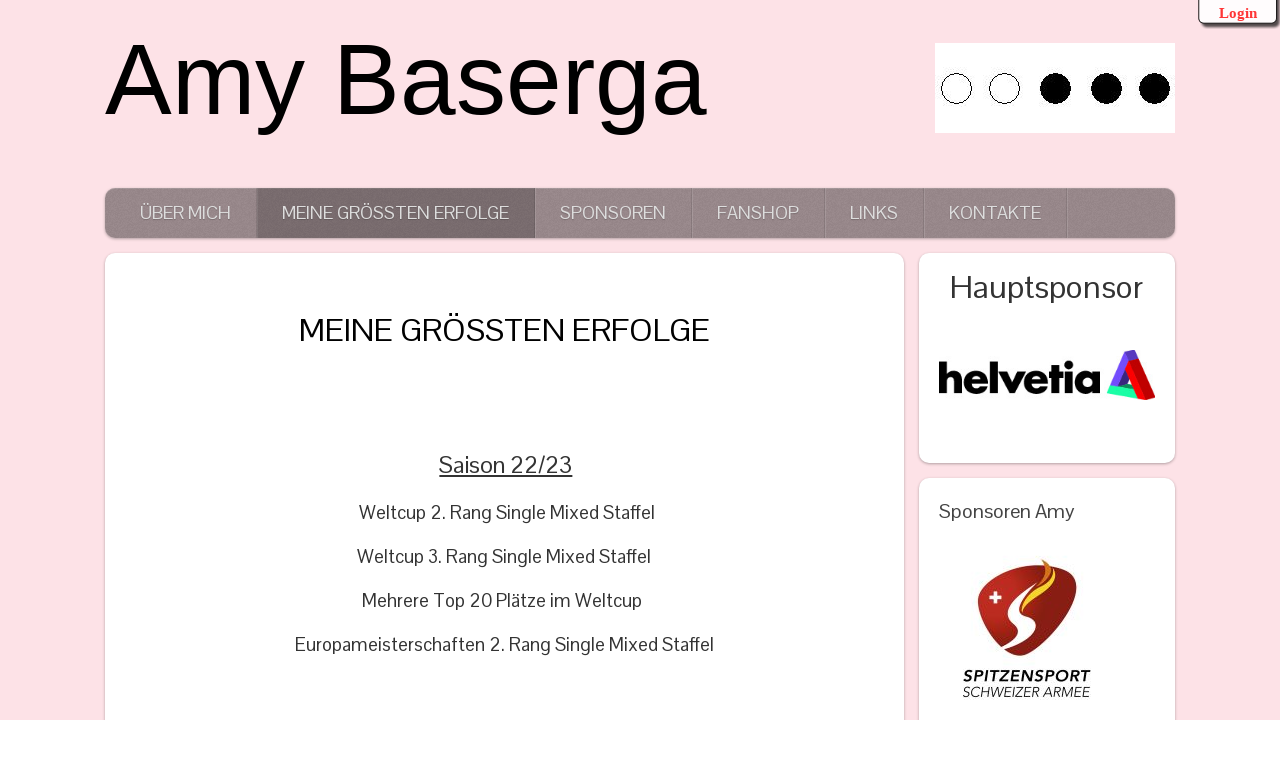

--- FILE ---
content_type: text/html; charset=utf-8
request_url: http://www.amybaserga.ch/joomla_0/index.php/test
body_size: 71136
content:
<!DOCTYPE HTML>
<html lang="de-de" dir="ltr"  data-config='{"twitter":0,"plusone":0,"facebook":1,"style":"default"}'>

<head>
<meta charset="utf-8">
<meta http-equiv="X-UA-Compatible" content="IE=edge">
<base href="http://www.amybaserga.ch/joomla_0/index.php/test" />
	<meta name="author" content="Admin Roger" />
	<meta name="generator" content="Joomla! - Open Source Content Management" />
	<title>Meine grössten Erfolge</title>
	<link href="/joomla_0/templates/december/favicon.ico" rel="shortcut icon" type="image/vnd.microsoft.icon" />
	<link href="/joomla_0/plugins/system/hotlogin/extra/hotlogin.css" rel="stylesheet" type="text/css" />
	<link href="/joomla_0/plugins/system/jce/css/content.css?d1878be7157b292008b7fc8fc72c327e" rel="stylesheet" type="text/css" />
	<script type="application/json" class="joomla-script-options new">{"csrf.token":"35395a4e8a4a4a6a61f0ee1cb3c93fec","system.paths":{"root":"\/joomla_0","base":"\/joomla_0"},"system.keepalive":{"interval":840000,"uri":"\/joomla_0\/index.php\/component\/ajax\/?format=json"}}</script>
	<script src="/joomla_0/media/system/js/mootools-core.js?d1878be7157b292008b7fc8fc72c327e" type="text/javascript"></script>
	<script src="/joomla_0/media/system/js/core.js?d1878be7157b292008b7fc8fc72c327e" type="text/javascript"></script>
	<script src="/joomla_0/plugins/system/hotlogin/extra/hotlogin.js" type="text/javascript"></script>
	<!--[if lt IE 9]><script src="/joomla_0/media/system/js/polyfill.event.js?d1878be7157b292008b7fc8fc72c327e" type="text/javascript"></script><![endif]-->
	<script src="/joomla_0/media/system/js/keepalive.js?d1878be7157b292008b7fc8fc72c327e" type="text/javascript"></script>
	<script src="/joomla_0/media/jui/js/jquery.min.js?d1878be7157b292008b7fc8fc72c327e" type="text/javascript"></script>
	<script src="/joomla_0/media/jui/js/jquery-noconflict.js?d1878be7157b292008b7fc8fc72c327e" type="text/javascript"></script>
	<script src="/joomla_0/media/jui/js/jquery-migrate.min.js?d1878be7157b292008b7fc8fc72c327e" type="text/javascript"></script>
	<script type="text/javascript">
(function(d){
					  var js, id = 'powr-js', ref = d.getElementsByTagName('script')[0];
					  if (d.getElementById(id)) {return;}
					  js = d.createElement('script'); js.id = id; js.async = true;
					  js.src = 'http://www.amybaserga.ch/joomla_0/plugins/content/powrshortcodes/powr_joomla.js';
					  js.setAttribute('powr-token','X2dE3wM35C1541015563');
					  js.setAttribute('external-type','joomla');
					  ref.parentNode.insertBefore(js, ref);
					}(document));      var HL_open  = false;       var HLopacity  = 0.9; 
	</script>

<link rel="apple-touch-icon-precomposed" href="/joomla_0/templates/december/apple_touch_icon.png">
<style data-file="theme.css"></style>
<link rel="stylesheet" href="/joomla_0/templates/december/css/custom.css">
<script src="/joomla_0/templates/december/warp/vendor/uikit/js/uikit.js"></script>
<script src="/joomla_0/templates/december/warp/vendor/uikit/js/components/autocomplete.js"></script>
<script src="/joomla_0/templates/december/warp/vendor/uikit/js/components/search.js"></script>
<script src="/joomla_0/templates/december/warp/vendor/uikit/js/components/datepicker.js"></script>
<script src="/joomla_0/templates/december/warp/vendor/uikit/js/components/sticky.js"></script>
<script src="/joomla_0/templates/december/warp/js/social.js"></script>
<script src="/joomla_0/templates/december/js/theme.js"></script>
<script>var less = { env: "development" }, files = [{"target":"theme.css","source":"\/\/ Copyright (C) YOOtheme GmbH, YOOtheme Proprietary Use License (http:\/\/www.yootheme.com\/license) *\/\n\n\/\/ Copyright (C) YOOtheme GmbH, YOOtheme Proprietary Use License (http:\/\/www.yootheme.com\/license) *\/\n\n\/\/ UIkit\n\/\/ ========================================================================\n\n\/\/ LESS related\n\/\/\n\/\/ Component:       Variables\n\/\/ Description:     Defines all color and style related values as variables\n\/\/                  to allow easy customization for the most common cases.\n\/\/\n\/\/ ========================================================================\n\n\n\/\/ Global variables\n\/\/ ========================================================================\n\n\/\/\n\/\/ Breakpoints\n\/\/\n@breakpoint-small:                              480px;\n@breakpoint-medium:                             768px;\n@breakpoint-large:                              960px;\n@breakpoint-xlarge:                             1220px;\n\n@breakpoint-mini-max:                           (@breakpoint-small - 1);\n@breakpoint-small-max:                          (@breakpoint-medium - 1);\n@breakpoint-medium-max:                         (@breakpoint-large - 1);\n@breakpoint-large-max:                          (@breakpoint-xlarge - 1);\n\n\n\/\/ Defaults\n\/\/ Name:            Base\n\/\/ Description:     Sets default values for HTML elements\n\/\/\n\/\/ Component:       `uk-h1`, `uk-h2`, `uk-h3`, `uk-h4`, `uk-h5`, `uk-h6`\n\/\/                  `uk-link`\n\/\/                  `uk-img-preserve`\n\/\/\n\/\/ ========================================================================\n\n\n\/\/ Variables\n\/\/ ========================================================================\n\n@base-body-background:                          #fff;\n@base-body-font-family:                         \"Helvetica Neue\", Helvetica, Arial, sans-serif;\n@base-body-font-weight:                         normal;\n@base-body-font-size:                           14px;\n@base-body-line-height:                         20px;\n@base-body-color:                               #444;\n\n@base-link-color:                               #07D;\n@base-link-text-decoration:                     none;\n@base-link-hover-color:                         #059;\n@base-link-hover-text-decoration:               underline;\n\n@base-code-color:                               #D05;\n@base-code-font-size:                           12px;\n@base-code-font-family:                         Consolas, monospace, serif;\n@base-em-color:                                 #D05;\n@base-ins-background:                           #ffa;\n@base-ins-color:                                #444;\n@base-mark-background:                          #ffa;\n@base-mark-color:                               #444;\n@base-quote-font-style:                         italic;\n\n@base-margin-vertical:                          15px;\n\n@base-heading-font-family:                      \"Helvetica Neue\", Helvetica, Arial, sans-serif;\n@base-heading-font-weight:                      normal;\n@base-heading-color:                            #444;\n@base-heading-text-transform:                   none;\n@base-heading-margin-top:                       25px;\n@base-h1-font-size:                             36px;\n@base-h1-line-height:                           42px;\n@base-h2-font-size:                             24px;\n@base-h2-line-height:                           30px;\n@base-h3-font-size:                             18px;\n@base-h3-line-height:                           24px;\n@base-h4-font-size:                             16px;\n@base-h4-line-height:                           22px;\n@base-h5-font-size:                             14px;\n@base-h5-line-height:                           20px;\n@base-h6-font-size:                             12px;\n@base-h6-line-height:                           18px;\n\n@base-list-padding-left:                        30px;\n\n@base-hr-margin-vertical:                       @base-margin-vertical;\n@base-hr-border:                                #ddd;\n@base-hr-border-width:                          1px;\n\n@base-blockquote-padding-left:                  15px;\n@base-blockquote-border:                        #ddd;\n@base-blockquote-border-width:                  5px;\n@base-blockquote-font-size:                     16px;\n@base-blockquote-line-height:                   22px;\n@base-blockquote-font-style:                    italic;\n\n@base-pre-padding:                              10px;\n@base-pre-background:                           #f5f5f5;\n@base-pre-color:                                #444;\n@base-pre-font-size:                            12px;\n@base-pre-line-height:                          18px;\n@base-pre-font-family:                          @base-code-font-family;\n\n@base-selection-background:                     #39f;\n@base-selection-color:                          #fff;\n\n\n\/* ========================================================================\n   Component: Base\n ========================================================================== *\/\n\n\/*\n * 1. Normalizes default `font-family` and sets `font-size` here to support `rem` units\n * 2. Prevents iOS text size adjust after orientation change, without disabling user zoom\n * 3. Style\n *\/\n\nhtml {\n    \/* 1 *\/\n    font: @base-body-font-weight @base-body-font-size e(\"\/\") @base-body-line-height @base-body-font-family;\n    \/* 2 *\/\n    -webkit-text-size-adjust: 100%;\n    -ms-text-size-adjust: 100%;\n    \/* 3 *\/\n    background: @base-body-background;\n    color: @base-body-color;\n    .hook-base-body;\n}\n\n\/*\n * Removes default margin.\n *\/\n\nbody { margin: 0; }\n\n\n\/* Links\n ========================================================================== *\/\n\n\/*\n * Remove the gray background color from active links in IE 10.\n *\/\n\na { background: transparent; }\n\n\/*\n * Improves readability when focused and also mouse hovered in all browsers.\n *\/\n\na:active,\na:hover { outline: 0; }\n\n\/*\n * Style\n *\/\n\na,\n.uk-link {\n    color: @base-link-color;\n    text-decoration: @base-link-text-decoration;\n    cursor: pointer;\n}\n\na:hover,\n.uk-link:hover {\n    color: @base-link-hover-color;\n    text-decoration: @base-link-hover-text-decoration;\n}\n\n\n\/* Text-level semantics\n ========================================================================== *\/\n\n\/*\n * Addresses styling not present in Chrome, Safari, Opera and IE 8\/9\/10.\n *\/\n\nabbr[title] { border-bottom: 1px dotted; }\n\n\/*\n * Addresses style set to `bolder` in Firefox\n *\/\n\nb,\nstrong { font-weight: bold; }\n\n\/*\n * 1. Address odd `em`-unit font size rendering in all browsers.\n * 2. Consolas has a better baseline in running text compared to `Courier`\n *\/\n\n:not(pre) > code,\n:not(pre) > kbd,\n:not(pre) > samp {\n    \/* 1 *\/\n    font-size: @base-code-font-size;\n    \/* 2 *\/\n    font-family: @base-code-font-family;\n    \/* 3 *\/\n    color: @base-code-color;\n    white-space: nowrap;\n    .hook-base-code;\n}\n\n\/*\n * Emphasize\n *\/\n\nem { color: @base-em-color; }\n\n\/*\n * Insert\n *\/\n\nins {\n    background: @base-ins-background;\n    color: @base-ins-color;\n    text-decoration: none;\n}\n\n\/*\n * Mark\n * Note: Addresses styling not present in IE 8\/9.\n *\/\n\nmark {\n    background: @base-mark-background;\n    color: @base-mark-color;\n}\n\n\/*\n * Quote\n *\/\n\nq { font-style: @base-quote-font-style; }\n\n\/*\n * Addresses inconsistent and variable font size in all browsers.\n *\/\n\nsmall { font-size: 80%; }\n\n\/*\n * Prevents `sub` and `sup` affecting `line-height` in all browsers.\n *\/\n\nsub,\nsup {\n    font-size: 75%;\n    line-height: 0;\n    position: relative;\n    vertical-align: baseline;\n}\n\nsup { top: -0.5em; }\nsub { bottom: -0.25em; }\n\n\n\/* Images\n ========================================================================== *\/\n\n\/*\n * 1. Responsiveness: Sets a maximum width relative to the parent and auto scales the height\n * 2. Corrects `max-width` behavior if padding and border are used\n * 3. Remove border when inside `a` element in IE 8\/9\/10.\n * 4. Remove the gap between images and the bottom of their containers\n *\/\n\nimg {\n    \/* 1 *\/\n    max-width: 100%;\n    height: auto;\n    \/* 2 *\/\n    box-sizing: border-box;\n    \/* 3 *\/\n    border: 0;\n    \/* 4 *\/\n    vertical-align: middle;\n}\n\n\/*\n * Preserve original image dimensions\n *\/\n\n.uk-img-preserve,\n.uk-img-preserve img { max-width: none; }\n\n\/*\n * Correct overflow not hidden in IE 9\/10\/11.\n *\/\n\nsvg:not(:root) { overflow: hidden; }\n\n\n\/* Block elements\n ========================================================================== *\/\n\n\/*\n * Reset margin\n *\/\n\nblockquote,\nfigure { margin: 0; }\n\n\/*\n * Margins\n *\/\n\np,\nul,\nol,\ndl,\nblockquote,\npre,\naddress,\nfieldset,\nfigure { margin: 0 0 @base-margin-vertical 0; }\n\n* + p,\n* + ul,\n* + ol,\n* + dl,\n* + blockquote,\n* + pre,\n* + address,\n* + fieldset,\n* + figure { margin-top: @base-margin-vertical; }\n\n\n\/* Headings\n ========================================================================== *\/\n\nh1, h2, h3, h4, h5, h6 {\n    margin: 0 0 @base-margin-vertical 0;\n    font-family:  @base-heading-font-family;\n    font-weight: @base-heading-font-weight;\n    color: @base-heading-color;\n    text-transform: @base-heading-text-transform;\n}\n\n\/*\n * Margins\n *\/\n\n* + h1,\n* + h2,\n* + h3,\n* + h4,\n* + h5,\n* + h6 { margin-top: @base-heading-margin-top; }\n\n\/*\n * Sizes\n *\/\n\nh1, .uk-h1 {\n    font-size: @base-h1-font-size;\n    line-height: @base-h1-line-height;\n    .hook-base-h1;\n}\n\nh2, .uk-h2 {\n    font-size: @base-h2-font-size;\n    line-height: @base-h2-line-height;\n    .hook-base-h2;\n}\n\nh3, .uk-h3 {\n    font-size: @base-h3-font-size;\n    line-height: @base-h3-line-height;\n    .hook-base-h3;\n}\n\nh4, .uk-h4 {\n    font-size: @base-h4-font-size;\n    line-height: @base-h4-line-height;\n    .hook-base-h4;\n}\n\nh5, .uk-h5 {\n    font-size: @base-h5-font-size;\n    line-height: @base-h5-line-height;\n    .hook-base-h5;\n}\n\nh6, .uk-h6 {\n    font-size: @base-h6-font-size;\n    line-height: @base-h6-line-height;\n    .hook-base-h6;\n}\n\n\n\/* Lists\n ========================================================================== *\/\n\nul,\nol { padding-left: @base-list-padding-left; }\n\n\/*\n * Reset margin for nested lists\n *\/\n\nul > li > ul,\nul > li > ol,\nol > li > ol,\nol > li > ul { margin: 0; }\n\n\n\/* Description lists\n ========================================================================== *\/\n\ndt { font-weight: bold; }\ndd { margin-left: 0; }\n\n\n\/* Horizontal rules\n ========================================================================== *\/\n\n\/*\n * 1. Address differences between Firefox and other browsers.\n * 2. Style\n *\/\n\nhr {\n    \/* 1 *\/\n    box-sizing: content-box;\n    height: 0;\n    \/* 2 *\/\n    margin: @base-hr-margin-vertical 0;\n    border: 0;\n    border-top: @base-hr-border-width solid @base-hr-border;\n}\n\n\n\/* Address\n ========================================================================== *\/\n\naddress { font-style: normal; }\n\n\n\/* Blockquotes\n ========================================================================== *\/\n\nblockquote {\n    padding-left: @base-blockquote-padding-left;\n    border-left: @base-blockquote-border-width solid @base-blockquote-border;\n    font-size: @base-blockquote-font-size;\n    line-height: @base-blockquote-line-height;\n    font-style: @base-blockquote-font-style;\n}\n\n\n\/* Preformatted text\n ========================================================================== *\/\n\n\/*\n * 1. Contain overflow in all browsers.\n *\/\n\npre {\n    padding: @base-pre-padding;\n    background: @base-pre-background;\n    font: @base-pre-font-size e(\"\/\") @base-pre-line-height @base-pre-font-family;\n    color: @base-pre-color;\n    -moz-tab-size: 4;\n    tab-size: 4;\n    \/* 1 *\/\n    overflow: auto;\n    .hook-base-pre;\n}\n\n\n\/* Selection pseudo-element \n ========================================================================== *\/\n\n::-moz-selection {\n    background: @base-selection-background;\n    color: @base-selection-color;\n    text-shadow: none;\n}\n\n::selection {\n    background: @base-selection-background;\n    color: @base-selection-color;\n    text-shadow: none;\n}\n\n\n\/* HTML5 elements\n ========================================================================== *\/\n\n\/*\n * Corrects `block` display not defined in IE 8\/9.\n *\/\n\narticle,\naside,\ndetails,\nfigcaption,\nfigure,\nfooter,\nheader,\nmain,\nnav,\nsection,\nsummary { display: block; }\n\n\/*\n * Addresses inconsistent vertical alignment of `progress` in Chrome, Firefox and Opera.\n *\/\n\nprogress { vertical-align: baseline; }\n\n\/*\n * Prevent displaying `audio` without controls in Chrome, Safari and Opera\n *\/\n\naudio:not([controls]) { display: none; }\n\n\/*\n * Address `[hidden]` styling not present in IE 8\/9.\n * Hide the `template` element in IE and Safari\n *\/\n\n[hidden],\ntemplate { display: none; }\n\n\n\/* Iframe\n ========================================================================== *\/\n\niframe { border: 0; }\n\n\n\/* Fix viewport for IE10 snap mode\n ========================================================================== *\/\n\n@media screen and (max-width: 400px) {\n    @-ms-viewport{\n        width: device-width;\n    }\n}\n\n\n\/\/ Hooks\n\/\/ ========================================================================\n\n.hook-base-misc;\n\n.hook-base-body() {}\n.hook-base-code() {}\n.hook-base-h1() {}\n.hook-base-h2() {}\n.hook-base-h3() {}\n.hook-base-h4() {}\n.hook-base-h5() {}\n.hook-base-h6() {}\n.hook-base-pre() {}\n.hook-base-misc() {}\n\n\/\/ Layout\n\/\/ Name:            Grid\n\/\/ Description:     Provides a responsive, fluid and nestable grid\n\/\/\n\/\/ Component:       `uk-grid`\n\/\/                  `uk-width-*`\n\/\/                  `uk-push-*`\n\/\/                  `uk-pull-*`\n\/\/\n\/\/ Modifiers:       `uk-grid-collapse`\n\/\/                  `uk-grid-small`\n\/\/                  `uk-grid-medium`\n\/\/                  `uk-grid-divider`\n\/\/                  `uk-grid-margin`\n\/\/                  `uk-grid-match`\n\/\/                  `uk-grid-width-*`\n\/\/\n\/\/ Uses:            Panel: `uk-panel`\n\/\/\n\/\/ Used by:         Dropdown\n\/\/\n\/\/ Markup:\n\/\/\n\/\/ <!-- uk-grid -->\n\/\/ <div class=\"uk-grid\">\n\/\/     <div class=\"uk-width-1-2\"><\/div>\n\/\/     <div class=\"uk-width-1-2\"><\/div>\n\/\/ <\/div>\n\/\/\n\/\/ <!-- uk-grid-divider -->\n\/\/ <div class=\"uk-grid uk-grid-divider\">\n\/\/     <div class=\"uk-width-1-2\"><\/div>\n\/\/     <div class=\"uk-width-1-2\"><\/div>\n\/\/ <\/div>\n\/\/ <hr class=\"uk-grid-divider\">\n\/\/ <div class=\"uk-grid uk-grid-divider\">\n\/\/     <div class=\"uk-width-1-2\"><\/div>\n\/\/     <div class=\"uk-width-1-2\"><\/div>\n\/\/ <\/div>\n\/\/\n\/\/ ========================================================================\n\n\n\/\/ Variables\n\/\/ ========================================================================\n\n@grid-gutter-horizontal:                        25px;\n@grid-gutter-vertical:                          25px;\n\n@grid-gutter-large-horizontal:                  35px;\n@grid-gutter-large-vertical:                    35px;\n\n@grid-gutter-small-horizontal:                  10px;\n@grid-gutter-small-vertical:                    10px;\n\n@grid-divider-border:                           #ddd;\n@grid-divider-border-width:                     1px;\n\n\n\/* ========================================================================\n   Component: Grid\n ========================================================================== *\/\n\n\/*\n * 1. Makes grid more robust so that it can be used with other block elements like lists\n *\/\n\n.uk-grid {\n    display: -ms-flexbox;\n    display: -webkit-flex;\n    display: flex;\n    -ms-flex-wrap: wrap;\n    -webkit-flex-wrap: wrap;\n    flex-wrap: wrap;\n    \/* 1 *\/\n    margin: 0;\n    padding: 0;\n    list-style: none;\n}\n\n\/*\n * DEPRECATED\n * Micro clearfix\n * Can't use `table` because it creates a 1px gap when it becomes a flex item, only in Webkit\n *\/\n\n.uk-grid:before,\n.uk-grid:after {\n    content: \"\";\n    display: block;\n    overflow: hidden;\n}\n\n.uk-grid:after { clear: both; }\n\n\/*\n * Grid cell\n * 1. Space is allocated solely based on content dimensions\n * 2. Makes grid more robust so that it can be used with other block elements\n * 3. DEPRECATED Using `float` to support IE9\n *\/\n\n.uk-grid > * {\n    \/* 1 *\/\n    -ms-flex: none;\n    -webkit-flex: none;\n    flex: none;\n    \/* 2 *\/\n    margin: 0;\n    \/* 3 *\/\n    float: left;\n}\n\n\/*\n * Remove margin from the last-child\n *\/\n\n.uk-grid > * > :last-child { margin-bottom: 0; }\n\n\n\/* Grid gutter\n ========================================================================== *\/\n\n\/*\n * Default gutter\n *\/\n\n\/* Horizontal *\/\n.uk-grid { margin-left: -@grid-gutter-horizontal; }\n.uk-grid > * { padding-left: @grid-gutter-horizontal; }\n\n\/* Vertical *\/\n.uk-grid + .uk-grid,\n.uk-grid-margin,\n.uk-grid > * > .uk-panel + .uk-panel { margin-top: @grid-gutter-vertical; }\n\n\/* Large screen and bigger *\/\n@media (min-width: @breakpoint-xlarge) {\n\n    \/* Horizontal *\/\n    .uk-grid { margin-left: -@grid-gutter-large-horizontal; }\n    .uk-grid > * { padding-left: @grid-gutter-large-horizontal; }\n\n    \/* Vertical *\/\n    .uk-grid + .uk-grid,\n    .uk-grid-margin,\n    .uk-grid > * > .uk-panel + .uk-panel { margin-top: @grid-gutter-large-vertical; }\n\n}\n\n\/*\n * Collapse gutter\n *\/\n\n\/* Horizontal *\/\n.uk-grid-collapse { margin-left: 0; }\n.uk-grid-collapse > * { padding-left: 0; }\n\n\/* Vertical *\/\n.uk-grid-collapse + .uk-grid-collapse,\n.uk-grid-collapse > .uk-grid-margin,\n.uk-grid-collapse > * > .uk-panel + .uk-panel { margin-top: 0; }\n\n\/*\n * Small gutter\n *\/\n\n\/* Horizontal *\/\n.uk-grid-small { margin-left: -@grid-gutter-small-horizontal; }\n.uk-grid-small > * { padding-left: @grid-gutter-small-horizontal; }\n\n\/* Vertical *\/\n.uk-grid-small + .uk-grid-small,\n.uk-grid-small > .uk-grid-margin,\n.uk-grid-small > * > .uk-panel + .uk-panel { margin-top: @grid-gutter-small-vertical; }\n\n\/*\n * Medium gutter\n *\/\n\n\/* Horizontal *\/\n.uk-grid-medium { margin-left: -@grid-gutter-horizontal; }\n.uk-grid-medium > * { padding-left: @grid-gutter-horizontal; }\n\n\/* Vertical *\/\n.uk-grid-medium + .uk-grid-medium,\n.uk-grid-medium > .uk-grid-margin,\n.uk-grid-medium > * > .uk-panel + .uk-panel { margin-top: @grid-gutter-vertical; }\n\n\n\/* Modifier: `uk-grid-divider`\n ========================================================================== *\/\n\n\/*\n * Horizontal divider\n * Only works with the default gutter. Does not work with gutter collapse, small or large.\n * Does not work with `uk-push-*`, `uk-pull-*` and not if the columns float into the next row.\n *\/\n\n.uk-grid-divider:not(:empty) {\n    margin-left: -@grid-gutter-horizontal;\n    margin-right: -@grid-gutter-horizontal;\n}\n\n.uk-grid-divider > * {\n    padding-left: @grid-gutter-horizontal;\n    padding-right: @grid-gutter-horizontal;\n}\n\n.uk-grid-divider > [class*='uk-width-1-']:not(.uk-width-1-1):nth-child(n+2),\n.uk-grid-divider > [class*='uk-width-2-']:nth-child(n+2),\n.uk-grid-divider > [class*='uk-width-3-']:nth-child(n+2),\n.uk-grid-divider > [class*='uk-width-4-']:nth-child(n+2),\n.uk-grid-divider > [class*='uk-width-5-']:nth-child(n+2),\n.uk-grid-divider > [class*='uk-width-6-']:nth-child(n+2),\n.uk-grid-divider > [class*='uk-width-7-']:nth-child(n+2),\n.uk-grid-divider > [class*='uk-width-8-']:nth-child(n+2),\n.uk-grid-divider > [class*='uk-width-9-']:nth-child(n+2) { border-left: @grid-divider-border-width solid @grid-divider-border; }\n\n\/* Tablet and bigger *\/\n@media (min-width: @breakpoint-medium) {\n\n    .uk-grid-divider > [class*='uk-width-medium-']:not(.uk-width-medium-1-1):nth-child(n+2) { border-left: @grid-divider-border-width solid @grid-divider-border; }\n\n}\n\n\/* Desktop and bigger *\/\n@media (min-width: @breakpoint-large) {\n\n    .uk-grid-divider > [class*='uk-width-large-']:not(.uk-width-large-1-1):nth-child(n+2) { border-left: @grid-divider-border-width solid @grid-divider-border; }\n\n}\n\n\/* Large screen and bigger *\/\n@media (min-width: @breakpoint-xlarge) {\n\n    \/*\n     * Large gutter\n     *\/\n\n    .uk-grid-divider:not(:empty) {\n        margin-left: -@grid-gutter-large-horizontal;\n        margin-right: -@grid-gutter-large-horizontal;\n    }\n\n    .uk-grid-divider > * {\n        padding-left: @grid-gutter-large-horizontal;\n        padding-right: @grid-gutter-large-horizontal;\n    }\n\n    .uk-grid-divider:empty {\n        margin-top: @grid-gutter-large-vertical;\n        margin-bottom: @grid-gutter-large-vertical;\n    }\n\n}\n\n\/*\n * Vertical divider\n *\/\n\n.uk-grid-divider:empty {\n    margin-top: @grid-gutter-vertical;\n    margin-bottom: @grid-gutter-vertical;\n    border-top: @grid-divider-border-width solid @grid-divider-border;\n}\n\n\/* Match panels in grids\n ========================================================================== *\/\n\n\/*\n * 1. Behave like a block element\n *\/\n\n.uk-grid-match > * {\n    display: -ms-flexbox;\n    display: -webkit-flex;\n    display: flex;\n    \/* 1 *\/\n    -ms-flex-wrap: wrap;\n    -webkit-flex-wrap: wrap;\n    flex-wrap: wrap;\n}\n\n.uk-grid-match > * > * {\n    \/* 1 *\/\n    -ms-flex: none;\n    -webkit-flex: none;\n    flex: none;\n    box-sizing: border-box;\n    width: 100%;\n}\n\n\n\/* Even grid cell widths\n ========================================================================== *\/\n\n[class*='uk-grid-width'] > * {\n    box-sizing: border-box;\n    width: 100%;\n}\n\n.uk-grid-width-1-2 > * { width: 50%; }\n.uk-grid-width-1-3 > * { width: 33.333%; }\n.uk-grid-width-1-4 > * { width: 25%; }\n.uk-grid-width-1-5 > * { width: 20%; }\n.uk-grid-width-1-6 > * { width: 16.666%; }\n.uk-grid-width-1-10 > * { width: 10%; }\n\n\/* Phone landscape and bigger *\/\n@media (min-width: @breakpoint-small) {\n\n    .uk-grid-width-small-1-2 > * { width: 50%; }\n    .uk-grid-width-small-1-3 > * { width: 33.333%; }\n    .uk-grid-width-small-1-4 > * { width: 25%; }\n    .uk-grid-width-small-1-5 > * { width: 20%; }\n    .uk-grid-width-small-1-6 > * { width: 16.666%; }\n    .uk-grid-width-small-1-10 > * { width: 10%; }\n\n}\n\n\/* Tablet and bigger *\/\n@media (min-width: @breakpoint-medium) {\n\n    .uk-grid-width-medium-1-2 > * { width: 50%; }\n    .uk-grid-width-medium-1-3 > * { width: 33.333%; }\n    .uk-grid-width-medium-1-4 > * { width: 25%; }\n    .uk-grid-width-medium-1-5 > * { width: 20%; }\n    .uk-grid-width-medium-1-6 > * { width: 16.666%; }\n    .uk-grid-width-medium-1-10 > * { width: 10%; }\n\n}\n\n\/* Desktop and bigger *\/\n@media (min-width: @breakpoint-large) {\n\n    .uk-grid-width-large-1-2 > * { width: 50%; }\n    .uk-grid-width-large-1-3 > * { width: 33.333%; }\n    .uk-grid-width-large-1-4 > * { width: 25%; }\n    .uk-grid-width-large-1-5 > * { width: 20%; }\n    .uk-grid-width-large-1-6 > * { width: 16.666%; }\n    .uk-grid-width-large-1-10 > * { width: 10%; }\n\n}\n\n\/* Large screen and bigger *\/\n@media (min-width: @breakpoint-xlarge) {\n\n    .uk-grid-width-xlarge-1-2 > * { width: 50%; }\n    .uk-grid-width-xlarge-1-3 > * { width: 33.333%; }\n    .uk-grid-width-xlarge-1-4 > * { width: 25%; }\n    .uk-grid-width-xlarge-1-5 > * { width: 20%; }\n    .uk-grid-width-xlarge-1-6 > * { width: 16.666%; }\n    .uk-grid-width-xlarge-1-10 > * { width: 10%; }\n\n}\n\n\n\/* Sub-objects: `uk-width-*`\n ========================================================================== *\/\n\n[class*='uk-width'] {\n    box-sizing: border-box;\n    width: 100%;\n}\n\n\/*\n * Widths\n *\/\n\n\/* Whole *\/\n.uk-width-1-1 { width: 100%; }\n\n\/* Halves *\/\n.uk-width-1-2,\n.uk-width-2-4,\n.uk-width-3-6,\n.uk-width-5-10 { width: 50%; }\n\n\/* Thirds *\/\n.uk-width-1-3,\n.uk-width-2-6 { width: 33.333%; }\n.uk-width-2-3,\n.uk-width-4-6 { width: 66.666%; }\n\n\/* Quarters *\/\n.uk-width-1-4 { width: 25%; }\n.uk-width-3-4 { width: 75%; }\n\n\/* Fifths *\/\n.uk-width-1-5,\n.uk-width-2-10 { width: 20%; }\n.uk-width-2-5,\n.uk-width-4-10 { width: 40%; }\n.uk-width-3-5,\n.uk-width-6-10 { width: 60%; }\n.uk-width-4-5,\n.uk-width-8-10 { width: 80%; }\n\n\/* Sixths *\/\n.uk-width-1-6 { width: 16.666%; }\n.uk-width-5-6 { width: 83.333%; }\n\n\/* Tenths *\/\n.uk-width-1-10 { width: 10%; }\n.uk-width-3-10 { width: 30%; }\n.uk-width-7-10 { width: 70%; }\n.uk-width-9-10 { width: 90%; }\n\n\/* Phone landscape and bigger *\/\n@media (min-width: @breakpoint-small) {\n\n    \/* Whole *\/\n    .uk-width-small-1-1 { width: 100%; }\n\n    \/* Halves *\/\n    .uk-width-small-1-2,\n    .uk-width-small-2-4,\n    .uk-width-small-3-6,\n    .uk-width-small-5-10 { width: 50%; }\n\n    \/* Thirds *\/\n    .uk-width-small-1-3,\n    .uk-width-small-2-6 { width: 33.333%; }\n    .uk-width-small-2-3,\n    .uk-width-small-4-6 { width: 66.666%; }\n\n    \/* Quarters *\/\n    .uk-width-small-1-4 { width: 25%; }\n    .uk-width-small-3-4 { width: 75%; }\n\n    \/* Fifths *\/\n    .uk-width-small-1-5,\n    .uk-width-small-2-10 { width: 20%; }\n    .uk-width-small-2-5,\n    .uk-width-small-4-10 { width: 40%; }\n    .uk-width-small-3-5,\n    .uk-width-small-6-10 { width: 60%; }\n    .uk-width-small-4-5,\n    .uk-width-small-8-10 { width: 80%; }\n\n    \/* Sixths *\/\n    .uk-width-small-1-6 { width: 16.666%; }\n    .uk-width-small-5-6 { width: 83.333%; }\n\n    \/* Tenths *\/\n    .uk-width-small-1-10 { width: 10%; }\n    .uk-width-small-3-10 { width: 30%; }\n    .uk-width-small-7-10 { width: 70%; }\n    .uk-width-small-9-10 { width: 90%; }\n\n}\n\n\/* Tablet and bigger *\/\n@media (min-width: @breakpoint-medium) {\n\n    \/* Whole *\/\n    .uk-width-medium-1-1 { width: 100%; }\n\n    \/* Halves *\/\n    .uk-width-medium-1-2,\n    .uk-width-medium-2-4,\n    .uk-width-medium-3-6,\n    .uk-width-medium-5-10 { width: 50%; }\n\n    \/* Thirds *\/\n    .uk-width-medium-1-3,\n    .uk-width-medium-2-6 { width: 33.333%; }\n    .uk-width-medium-2-3,\n    .uk-width-medium-4-6 { width: 66.666%; }\n\n    \/* Quarters *\/\n    .uk-width-medium-1-4 { width: 25%; }\n    .uk-width-medium-3-4 { width: 75%; }\n\n    \/* Fifths *\/\n    .uk-width-medium-1-5,\n    .uk-width-medium-2-10 { width: 20%; }\n    .uk-width-medium-2-5,\n    .uk-width-medium-4-10 { width: 40%; }\n    .uk-width-medium-3-5,\n    .uk-width-medium-6-10 { width: 60%; }\n    .uk-width-medium-4-5,\n    .uk-width-medium-8-10 { width: 80%; }\n\n    \/* Sixths *\/\n    .uk-width-medium-1-6 { width: 16.666%; }\n    .uk-width-medium-5-6 { width: 83.333%; }\n\n    \/* Tenths *\/\n    .uk-width-medium-1-10 { width: 10%; }\n    .uk-width-medium-3-10 { width: 30%; }\n    .uk-width-medium-7-10 { width: 70%; }\n    .uk-width-medium-9-10 { width: 90%; }\n\n}\n\n\/* Desktop and bigger *\/\n@media (min-width: @breakpoint-large) {\n\n    \/* Whole *\/\n    .uk-width-large-1-1 { width: 100%; }\n\n    \/* Halves *\/\n    .uk-width-large-1-2,\n    .uk-width-large-2-4,\n    .uk-width-large-3-6,\n    .uk-width-large-5-10 { width: 50%; }\n\n    \/* Thirds *\/\n    .uk-width-large-1-3,\n    .uk-width-large-2-6 { width: 33.333%; }\n    .uk-width-large-2-3,\n    .uk-width-large-4-6 { width: 66.666%; }\n\n    \/* Quarters *\/\n    .uk-width-large-1-4 { width: 25%; }\n    .uk-width-large-3-4 { width: 75%; }\n\n    \/* Fifths *\/\n    .uk-width-large-1-5,\n    .uk-width-large-2-10 { width: 20%; }\n    .uk-width-large-2-5,\n    .uk-width-large-4-10 { width: 40%; }\n    .uk-width-large-3-5,\n    .uk-width-large-6-10 { width: 60%; }\n    .uk-width-large-4-5,\n    .uk-width-large-8-10 { width: 80%; }\n\n    \/* Sixths *\/\n    .uk-width-large-1-6 { width: 16.666%; }\n    .uk-width-large-5-6 { width: 83.333%; }\n\n    \/* Tenths *\/\n    .uk-width-large-1-10 { width: 10%; }\n    .uk-width-large-3-10 { width: 30%; }\n    .uk-width-large-7-10 { width: 70%; }\n    .uk-width-large-9-10 { width: 90%; }\n\n}\n\n\n\/* Sub-object: `uk-push-*` and `uk-pull-*`\n ========================================================================== *\/\n\n\/*\n * Source ordering\n * Works only with `uk-width-medium-*`\n *\/\n\n\/* Tablet and bigger *\/\n@media (min-width: @breakpoint-medium) {\n\n    [class*='uk-push-'],\n    [class*='uk-pull-'] { position: relative; }\n\n    \/*\n     * Push\n     *\/\n\n    \/* Halves *\/\n    .uk-push-1-2,\n    .uk-push-2-4,\n    .uk-push-3-6,\n    .uk-push-5-10 { left: 50%; }\n\n    \/* Thirds *\/\n    .uk-push-1-3,\n    .uk-push-2-6 { left: 33.333%; }\n    .uk-push-2-3,\n    .uk-push-4-6 { left: 66.666%; }\n\n    \/* Quarters *\/\n    .uk-push-1-4 { left: 25%; }\n    .uk-push-3-4 { left: 75%; }\n\n    \/* Fifths *\/\n    .uk-push-1-5,\n    .uk-push-2-10 { left: 20%; }\n    .uk-push-2-5,\n    .uk-push-4-10 { left: 40%; }\n    .uk-push-3-5,\n    .uk-push-6-10 { left: 60%; }\n    .uk-push-4-5,\n    .uk-push-8-10 { left: 80%; }\n\n    \/* Sixths *\/\n    .uk-push-1-6 { left: 16.666%; }\n    .uk-push-5-6 { left: 83.333%; }\n\n    \/* Tenths *\/\n    .uk-push-1-10 { left: 10%; }\n    .uk-push-3-10 { left: 30%; }\n    .uk-push-7-10 { left: 70%; }\n    .uk-push-9-10 { left: 90%; }\n\n    \/*\n     * Pull\n     *\/\n\n     \/* Halves *\/\n     .uk-pull-1-2,\n     .uk-pull-2-4,\n     .uk-pull-3-6,\n     .uk-pull-5-10 { left: -50%; }\n\n     \/* Thirds *\/\n     .uk-pull-1-3,\n     .uk-pull-2-6 { left: -33.333%; }\n     .uk-pull-2-3,\n     .uk-pull-4-6 { left: -66.666%; }\n\n     \/* Quarters *\/\n     .uk-pull-1-4 { left: -25%; }\n     .uk-pull-3-4 { left: -75%; }\n\n     \/* Fifths *\/\n     .uk-pull-1-5,\n     .uk-pull-2-10 { left: -20%; }\n     .uk-pull-2-5,\n     .uk-pull-4-10 { left: -40%; }\n     .uk-pull-3-5,\n     .uk-pull-6-10 { left: -60%; }\n     .uk-pull-4-5,\n     .uk-pull-8-10 { left: -80%; }\n\n     \/* Sixths *\/\n     .uk-pull-1-6 { left: -16.666%; }\n     .uk-pull-5-6 { left: -83.333%; }\n\n     \/* Tenths *\/\n     .uk-pull-1-10 { left: -10%; }\n     .uk-pull-3-10 { left: -30%; }\n     .uk-pull-7-10 { left: -70%; }\n     .uk-pull-9-10 { left: -90%; }\n\n}\n\n\n\/\/ Hooks\n\/\/ ========================================================================\n\n.hook-grid-misc;\n\n.hook-grid-misc() {}\n\/\/ Name:            Panel\n\/\/ Description:     Defines styles for reusable content areas\n\/\/\n\/\/ Component:       `uk-panel`\n\/\/\n\/\/ Sub-objects:     `uk-panel-title`\n\/\/                  `uk-panel-badge`\n\/\/                  `uk-panel-teaser`\n\/\/\n\/\/ Modifiers:       `uk-panel-box`\n\/\/                  `uk-panel-box-hover`\n\/\/                  `uk-panel-box-primary`\n\/\/                  `uk-panel-box-primary-hover`\n\/\/                  `uk-panel-box-secondary`\n\/\/                  `uk-panel-box-secondary-hover`\n\/\/                  `uk-panel-hover`\n\/\/                  `uk-panel-header`\n\/\/                  `uk-panel-space`\n\/\/                  `uk-panel-divider`\n\/\/\n\/\/ Uses:            Nav: `uk-nav-side`\n\/\/\n\/\/ Used by:         Dropdown\n\/\/                  Off-canvas\n\/\/                  Grid\n\/\/\n\/\/ Markup:\n\/\/\n\/\/ <!-- uk-panel -->\n\/\/ <div class=\"uk-panel\">\n\/\/     <div class=\"uk-panel-badge uk-badge\"><\/div>\n\/\/     <h3 class=\"uk-panel-title\"><\/h3>\n\/\/     <p><\/p>\n\/\/ <\/div>\n\/\/\n\/\/ ========================================================================\n\n\n\/\/ Variables\n\/\/ ========================================================================\n\n@panel-title-margin-bottom:                     15px;\n@panel-title-font-size:                         18px;\n@panel-title-line-height:                       24px;\n@panel-title-font-weight:                       normal;\n@panel-title-color:                             #444;\n@panel-title-text-transform:                    none;\n\n@panel-teaser-margin-bottom:                    @panel-title-margin-bottom;\n\n@panel-box-padding:                             15px;\n@panel-box-background:                          #f5f5f5;\n@panel-box-color:                               #444;\n@panel-box-hover-color:                         @panel-box-color;\n@panel-box-title-color:                         #444;\n@panel-box-badge-top:                           10px;\n@panel-box-badge-right:                         @panel-box-badge-top;\n@panel-box-teaser-margin:                       -@panel-box-padding;\n\n@panel-box-primary-background:                  #ebf7fd;\n@panel-box-primary-color:                       #2d7091;\n@panel-box-primary-hover-color:                 @panel-box-primary-color;\n@panel-box-primary-title-color:                 #2d7091;\n\n@panel-box-secondary-background:                #eee;\n@panel-box-secondary-color:                     #444;\n@panel-box-secondary-hover-color:               @panel-box-secondary-color;\n@panel-box-secondary-title-color:               #444;\n\n@panel-hover-padding:                           15px;\n@panel-hover-color:                             #444;\n@panel-hover-hover-background:                  #f5f5f5;\n@panel-hover-hover-color:                       #444;\n@panel-hover-badge-top:                         10px;\n@panel-hover-badge-right:                       @panel-hover-badge-top;\n@panel-hover-teaser-margin:                     -@panel-hover-padding;\n\n@panel-header-title-padding:                    10px;\n@panel-header-title-border:                     #ddd;\n@panel-header-title-border-width:               1px;\n@panel-header-title-color:                      #444;\n\n@panel-space-padding:                           30px;\n\n@panel-divider-gutter:                          25px;\n@panel-divider-gutter-large:                    35px;\n@panel-divider-border:                          #ddd;\n@panel-divider-border-width:                    1px;\n\n\n\/* ========================================================================\n   Component: Panel\n ========================================================================== *\/\n\n\/*\n * 1. Needed for `a` elements\n * 2. Create position context for badges\n *\/\n\n.uk-panel {\n    \/* 1 *\/\n    display: block;\n    \/* 2 *\/\n    position: relative;\n}\n\n\/*\n * Allow panels to be anchors\n *\/\n\n.uk-panel,\n.uk-panel:hover { text-decoration: none; }\n\n\/*\n * Micro clearfix to make panels more robust\n *\/\n\n.uk-panel:before,\n.uk-panel:after {\n    content: \"\";\n    display: table;\n}\n\n.uk-panel:after { clear: both; }\n\n\/*\n * Remove margin from the last-child if not `uk-widget-title`\n *\/\n\n.uk-panel > :not(.uk-panel-title):last-child { margin-bottom: 0; }\n\n\n\/* Sub-object: `uk-panel-title`\n ========================================================================== *\/\n\n.uk-panel-title {\n    margin-top: 0;\n    margin-bottom: @panel-title-margin-bottom;\n    font-size: @panel-title-font-size;\n    line-height: @panel-title-line-height;\n    font-weight: @panel-title-font-weight;\n    text-transform: @panel-title-text-transform;\n    color: @panel-title-color;\n    .hook-panel-title;\n}\n\n\n\/* Sub-object: `uk-panel-badge`\n ========================================================================== *\/\n\n.uk-panel-badge {\n    position: absolute;\n    top: 0;\n    right: 0;\n    z-index: 1;\n    .hook-panel-badge;\n}\n\n\/* Sub-object: `uk-panel-teaser`\n ========================================================================== *\/\n\n.uk-panel-teaser { margin-bottom: @panel-teaser-margin-bottom; }\n\n\n\/* Modifier: `uk-panel-box`\n ========================================================================== *\/\n\n.uk-panel-box {\n    padding: @panel-box-padding;\n    background: @panel-box-background;\n    color: @panel-box-color;\n    .hook-panel-box;\n}\n\n.uk-panel-box-hover:hover {\n    color: @panel-box-hover-color;\n    .hook-panel-box-hover;\n}\n\n.uk-panel-box .uk-panel-title { color: @panel-box-title-color; }\n\n.uk-panel-box .uk-panel-badge {\n    top: @panel-box-badge-top;\n    right: @panel-box-badge-right;\n}\n\n.uk-panel-box > .uk-panel-teaser {\n    margin-top: @panel-box-teaser-margin;\n    margin-left: @panel-box-teaser-margin;\n    margin-right: @panel-box-teaser-margin;\n}\n\n\/*\n * Nav in panel\n *\/\n\n.uk-panel-box > .uk-nav-side { margin: 0 (-@panel-box-padding); }\n\n\/*\n * Sub-modifier: `uk-panel-box-primary`\n *\/\n\n.uk-panel-box-primary {\n    background-color: @panel-box-primary-background;\n    color: @panel-box-primary-color;\n    .hook-panel-box-primary;\n}\n\n.uk-panel-box-primary-hover:hover {\n    color: @panel-box-primary-hover-color;\n    .hook-panel-box-primary-hover;\n}\n\n.uk-panel-box-primary .uk-panel-title { color: @panel-box-primary-title-color; }\n\n\/*\n * Sub-modifier: `uk-panel-box-secondary`\n *\/\n\n.uk-panel-box-secondary {\n    background-color: @panel-box-secondary-background;\n    color: @panel-box-secondary-color;\n    .hook-panel-box-secondary;\n}\n\n.uk-panel-box-secondary-hover:hover {\n    color: @panel-box-secondary-hover-color;\n    .hook-panel-box-secondary-hover;\n}\n\n.uk-panel-box-secondary .uk-panel-title { color: @panel-box-secondary-title-color; }\n\n\n\/* Modifier: `uk-panel-hover`\n ========================================================================== *\/\n\n.uk-panel-hover {\n    padding: @panel-hover-padding;\n    color: @panel-hover-color;\n    .hook-panel-hover;\n}\n\n.uk-panel-hover:hover {\n    background: @panel-hover-hover-background;\n    color: @panel-hover-hover-color;\n    .hook-panel-hover-hover;\n}\n\n.uk-panel-hover .uk-panel-badge {\n    top: @panel-hover-badge-top;\n    right: @panel-hover-badge-right;\n}\n\n.uk-panel-hover > .uk-panel-teaser {\n    margin-top: @panel-hover-teaser-margin;\n    margin-left: @panel-hover-teaser-margin;\n    margin-right: @panel-hover-teaser-margin;\n}\n\n\n\/* Modifier: `uk-panel-header`\n ========================================================================== *\/\n\n.uk-panel-header .uk-panel-title {\n    padding-bottom: @panel-header-title-padding;\n    border-bottom: @panel-header-title-border-width solid @panel-header-title-border;\n    color: @panel-header-title-color;\n    .hook-panel-header;\n}\n\n\n\/* Modifier: `uk-panel-space`\n ========================================================================== *\/\n\n.uk-panel-space { padding: @panel-space-padding; }\n\n.uk-panel-space .uk-panel-badge {\n    top: @panel-space-padding;\n    right: @panel-space-padding;\n}\n\n\n\/* Modifier: `uk-panel-divider`\n ========================================================================== *\/\n\n.uk-panel + .uk-panel-divider { margin-top: (@panel-divider-gutter * 2) !important; }\n\n.uk-panel + .uk-panel-divider:before {\n    content: \"\";\n    display: block;\n    position: absolute;\n    top: -(@panel-divider-gutter);\n    left: 0;\n    right: 0;\n    border-top: @panel-divider-border-width solid @panel-divider-border;\n}\n\n\/* Large screen and bigger *\/\n@media (min-width: @breakpoint-xlarge) {\n\n    .uk-panel + .uk-panel-divider { margin-top: (@panel-divider-gutter-large * 2) !important; }\n    .uk-panel + .uk-panel-divider:before { top: -(@panel-divider-gutter-large); }\n\n}\n\n\n\/\/ Hooks\n\/\/ ========================================================================\n\n.hook-panel-misc;\n\n.hook-panel-title() {}\n.hook-panel-badge() {}\n.hook-panel-box() {}\n.hook-panel-box-hover() {}\n.hook-panel-box-primary() {}\n.hook-panel-box-primary-hover() {}\n.hook-panel-box-secondary() {}\n.hook-panel-box-secondary-hover() {}\n.hook-panel-hover() {}\n.hook-panel-hover-hover() {}\n.hook-panel-header() {}\n.hook-panel-misc() {}\n\n\/\/ Name:            Block\n\/\/ Description:     Defines styles to create horizontal layout blocks\n\/\/\n\/\/ Component:       `uk-block`\n\/\/\n\/\/ Modifiers:       `uk-list-line`\n\/\/                  `uk-list-striped`\n\/\/                  `uk-list-space`\n\/\/\n\/\/ ========================================================================\n\n\n\/\/ Variables\n\/\/ ========================================================================\n\n@block-padding-vertical:                        20px;\n@block-padding-vertical-large:                  50px;\n\n@block-large-padding-vertical:                  @block-padding-vertical;\n@block-large-padding-vertical-medium:           @block-padding-vertical-large;\n@block-large-padding-vertical-large:            100px;\n\n@block-default-background:                      #fff;\n@block-muted-background:                        #f9f9f9;\n@block-primary-background:                      #00a8e6;\n@block-secondary-background:                    #222;\n\n\n\/* ========================================================================\n   Component: Block\n ========================================================================== *\/\n\n.uk-block {\n    position: relative;\n    box-sizing: border-box;\n    padding-top: @block-padding-vertical;\n    padding-bottom: @block-padding-vertical;\n    .hook-block;\n}\n\n\/* Phone landscape and bigger *\/\n@media (min-width: @breakpoint-medium) {\n\n    .uk-block {\n        padding-top: @block-padding-vertical-large;\n        padding-bottom: @block-padding-vertical-large;\n    }\n\n}\n\n\/*\n * Micro clearfix to make blocks more robust\n *\/\n\n.uk-block:before,\n.uk-block:after {\n    content: \"\";\n    display: table;\n}\n\n.uk-block:after { clear: both; }\n\n\/*\n * Remove margin from the last-child\n *\/\n\n.uk-block > :last-child { margin-bottom: 0; }\n\n\n\/* Padding Modifier\n ========================================================================== *\/\n\n\/*\n * Large padding\n *\/\n\n.uk-block-large {\n    padding-top: @block-large-padding-vertical;\n    padding-bottom: @block-large-padding-vertical;\n}\n\n\/* Tablets and bigger *\/\n@media (min-width: @breakpoint-medium) {\n\n    .uk-block-large {\n        padding-top: @block-large-padding-vertical-medium;\n        padding-bottom: @block-large-padding-vertical-medium;\n    }\n\n}\n\n\/* Desktop and bigger *\/\n@media (min-width: @breakpoint-large) {\n\n    .uk-block-large {\n        padding-top: @block-large-padding-vertical-large;\n        padding-bottom: @block-large-padding-vertical-large;\n    }\n\n}\n\n\n\/* Color Modifier\n ========================================================================== *\/\n\n\/*\n * Default\n *\/\n\n.uk-block-default {\n    background: @block-default-background;\n    .hook-block-default;\n}\n\n\/*\n * Muted\n *\/\n\n.uk-block-muted {\n    background: @block-muted-background;\n    .hook-block-muted;\n}\n\n\/*\n * Primary\n *\/\n\n.uk-block-primary {\n    background: @block-primary-background;\n    .hook-block-primary;\n}\n\n\/*\n * Secondary\n *\/\n\n.uk-block-secondary {\n    background: @block-secondary-background;\n    .hook-block-secondary;\n}\n\n\n\/\/ Hooks\n\/\/ ========================================================================\n\n.hook-block-misc;\n\n.hook-block() {}\n.hook-block-default() {}\n.hook-block-muted() {}\n.hook-block-secondary() {}\n.hook-block-primary() {}\n.hook-block-misc() {}\n\/\/ Name:            Article\n\/\/ Description:     Defines styles for articles within your page\n\/\/\n\/\/ Component:       `uk-article`\n\/\/\n\/\/ Sub-objects:     `uk-article-title`\n\/\/                  `uk-article-meta`\n\/\/                  `uk-article-lead`\n\/\/                  `uk-article-divider`\n\/\/\n\/\/ Markup:\n\/\/\n\/\/ <!-- uk-article -->\n\/\/ <div class=\"uk-article\">\n\/\/     <h1 class=\"uk-article-title\"><\/h1>\n\/\/     <p class=\"uk-article-meta\"><\/p>\n\/\/     <p class=\"uk-article-lead\"><\/p>\n\/\/     <p><\/p>\n\/\/     <hr class=\"uk-article-divider\">\n\/\/     <p><\/p>\n\/\/ <\/div>\n\/\/\n\/\/ ========================================================================\n\n\n\/\/ Variables\n\/\/ ========================================================================\n\n@article-margin-top:                            25px;\n\n@article-title-font-size:                       36px;\n@article-title-line-height:                     42px;\n@article-title-font-weight:                     normal;\n@article-title-text-transform:                  none;\n\n@article-meta-font-size:                        12px;\n@article-meta-line-height:                      18px;\n@article-meta-color:                            #999;\n\n@article-lead-color:                            #444;\n@article-lead-font-size:                        18px;\n@article-lead-line-height:                      24px;\n@article-lead-font-weight:                      normal;\n\n@article-divider-margin:                        25px;\n@article-divider-border:                        #ddd;\n\n\n\/* ========================================================================\n   Component: Article\n ========================================================================== *\/\n\n\/*\n * Micro clearfix to make articles more robust\n *\/\n\n.uk-article:before,\n.uk-article:after {\n    content: \"\";\n    display: table;\n}\n\n.uk-article:after { clear: both; }\n\n\/*\n * Remove margin from the last-child\n *\/\n\n.uk-article > :last-child { margin-bottom: 0; }\n\n\/*\n * Vertical gutter for articles\n *\/\n\n.uk-article + .uk-article { margin-top: @article-margin-top; }\n\n\n\/* Sub-object `uk-article-title`\n ========================================================================== *\/\n\n.uk-article-title {\n    font-size: @article-title-font-size;\n    line-height: @article-title-line-height;\n    font-weight: @article-title-font-weight;\n    text-transform: @article-title-text-transform;\n    .hook-article-title;\n}\n\n.uk-article-title a {\n    color: inherit;\n    text-decoration: none;\n}\n\n\n\/* Sub-object `uk-article-meta`\n ========================================================================== *\/\n\n.uk-article-meta {\n    font-size: @article-meta-font-size;\n    line-height: @article-meta-line-height;\n    color: @article-meta-color;\n    .hook-article-meta;\n}\n\n\n\/* Sub-object `uk-article-lead`\n ========================================================================== *\/\n\n.uk-article-lead {\n    color: @article-lead-color;\n    font-size: @article-lead-font-size;\n    line-height: @article-lead-line-height;\n    font-weight: @article-lead-font-weight;\n    .hook-article-lead;\n}\n\n\n\/* Sub-object `uk-article-divider`\n ========================================================================== *\/\n\n.uk-article-divider {\n    margin-bottom: @article-divider-margin;\n    border-color: @article-divider-border;\n    .hook-article-divider;\n}\n\n* + .uk-article-divider { margin-top: @article-divider-margin; }\n\n\n\/\/ Hooks\n\/\/ ========================================================================\n\n.hook-article-misc;\n\n.hook-article-title() {}\n.hook-article-meta() {}\n.hook-article-lead() {}\n.hook-article-divider() {}\n.hook-article-misc() {}\n\/\/ Name:            Comment\n\/\/ Description:     Defines styles for comment threads\n\/\/\n\/\/ Component:       `uk-comment`\n\/\/\n\/\/ Sub-objects:     `uk-comment-header`\n\/\/                  `uk-comment-avatar`\n\/\/                  `uk-comment-title`\n\/\/                  `uk-comment-meta`\n\/\/                  `uk-comment-body`\n\/\/                  `uk-comment-list`\n\/\/                  `uk-comment-primary`\n\/\/\n\/\/ Markup:\n\/\/\n\/\/ <!-- uk-comment -->\n\/\/ <article class=\"uk-comment\">\n\/\/     <header class=\"uk-comment-header\">\n\/\/         <img class=\"uk-comment-avatar\" src=\"avatar.svg\" width=\"50\" height=\"50\" alt=\"\">\n\/\/         <h4 class=\"uk-comment-title\"><\/h4>\n\/\/         <div class=\"uk-comment-meta\"><\/div>\n\/\/     <\/header>\n\/\/     <div class=\"uk-comment-body\">\n\/\/         <p><\/p>\n\/\/     <\/div>\n\/\/ <\/article>\n\/\/\n\/\/ ========================================================================\n\n\n\/\/ Variables\n\/\/ ========================================================================\n\n@comment-header-margin-bottom:                  15px;\n\n@comment-avatar-margin-right:                   15px;\n\n@comment-title-margin-top:                      5px;\n@comment-title-font-size:                       16px;\n@comment-title-line-height:                     22px;\n\n@comment-meta-margin-top:                       2px;\n@comment-meta-color:                            #999;\n@comment-meta-font-size:                        11px;\n@comment-meta-line-height:                      16px;\n\n@comment-list-margin-top:                       15px;\n@comment-list-padding-left:                     100px;\n\n\n\/* ========================================================================\n   Component: Comment\n ========================================================================== *\/\n\n.uk-comment {\n    .hook-comment;\n}\n\n\n\/* Sub-object `uk-comment-header`\n ========================================================================== *\/\n\n.uk-comment-header {\n    margin-bottom: @comment-header-margin-bottom;\n    .hook-comment-header;\n}\n\n\/*\n * Micro clearfix\n *\/\n\n.uk-comment-header:before,\n.uk-comment-header:after {\n    content: \"\";\n    display: table;\n}\n\n.uk-comment-header:after { clear: both; }\n\n\n\/* Sub-object `uk-comment-avatar`\n ========================================================================== *\/\n\n.uk-comment-avatar {\n    margin-right: @comment-avatar-margin-right;\n    float: left;\n    .hook-comment-avatar;\n}\n\n\n\/* Sub-object `uk-comment-title`\n ========================================================================== *\/\n\n.uk-comment-title {\n    margin: @comment-title-margin-top 0 0 0;\n    font-size: @comment-title-font-size;\n    line-height: @comment-title-line-height;\n    .hook-comment-title;\n}\n\n\n\/* Sub-object `uk-comment-meta`\n ========================================================================== *\/\n\n.uk-comment-meta {\n    margin: @comment-meta-margin-top 0 0 0;\n    font-size: @comment-meta-font-size;\n    line-height: @comment-meta-line-height;\n    color: @comment-meta-color;\n    .hook-comment-meta;\n}\n\n\n\/* Sub-object `uk-comment-body`\n ========================================================================== *\/\n\n.uk-comment-body {\n    .hook-comment-body;\n}\n\n\/*\n * Remove margin from the last-child\n *\/\n\n .uk-comment-body > :last-child { margin-bottom: 0; }\n\n\n\/* Sub-object `uk-comment-list`\n ========================================================================== *\/\n\n.uk-comment-list {\n    padding: 0;\n    list-style: none;\n}\n\n.uk-comment-list .uk-comment + ul {\n    margin: @comment-list-margin-top 0 0 0;\n    list-style: none;\n}\n\n.uk-comment-list > li:nth-child(n+2),\n.uk-comment-list .uk-comment + ul > li:nth-child(n+2) { margin-top: @comment-list-margin-top; }\n\n\/* Tablet and bigger *\/\n@media (min-width: @breakpoint-medium) {\n\n    .uk-comment-list .uk-comment + ul { padding-left: @comment-list-padding-left; }\n\n}\n\n\n\/* Modifier `uk-comment-primary`\n ========================================================================== *\/\n\n.uk-comment-primary {\n    .hook-comment-primary;\n}\n\n\n\/\/ Hooks\n\/\/ ========================================================================\n\n.hook-comment-misc;\n\n.hook-comment() {}\n.hook-comment-header() {}\n.hook-comment-avatar() {}\n.hook-comment-title() {}\n.hook-comment-meta() {}\n.hook-comment-body() {}\n.hook-comment-primary() {}\n.hook-comment-misc() {}\n\/\/ Name:            Cover\n\/\/ Description:     Defines styles for images and videos to cover their container in a centered position\n\/\/\n\/\/ Component:       `uk-cover-*`\n\/\/\n\/\/ Used by:         Slideshow\n\/\/\n\/\/ ========================================================================\n\n\n\/* ========================================================================\n   Component: Cover\n ========================================================================== *\/\n\n\/*\n * Background image always covers and centers its element\n *\/\n\n.uk-cover-background {\n    background-position: 50% 50%;\n    background-size: cover;\n    background-repeat: no-repeat;\n}\n\n\/*\n * Emulates image cover, works with video and image elements\n * 1. Parent container which clips resized object\n * 2. Resizes the object to always covers its container\n * 3. Reset the responsive image CSS\n * 4. Center object\n *\/\n\n\/* 1 *\/\n.uk-cover { overflow: hidden; }\n\n.uk-cover-object {\n    \/* 2 *\/\n    width: auto;\n    height: auto;\n    min-width: 100%;\n    min-height: 100%;\n    \/* 3 *\/\n    max-width: none;\n    \/* 4 *\/\n    position: relative;\n    left: 50%;\n    top: 50%;\n    -webkit-transform: translate(-50%,-50%);\n    transform: translate(-50%,-50%);\n}\n\n\/*\n * To center iframes use `data-uk-cover` JavaScript\n *\/\n\n[data-uk-cover] {\n    position: relative;\n    left: 50%;\n    top: 50%;\n    -webkit-transform: translate(-50%,-50%);\n    transform: translate(-50%,-50%);\n}\n\n\n\/\/ Hooks\n\/\/ ========================================================================\n\n.hook-cover-misc;\n\n.hook-cover-misc() {}\n\n\/\/ Navs\n\/\/ Name:            Nav\n\/\/ Description:     Defines styles for list navigations\n\/\/\n\/\/ Component:       `uk-nav`\n\/\/\n\/\/ Sub-objects:     `uk-nav-header`\n\/\/                  `uk-nav-divider`\n\/\/                  `uk-nav-sub`\n\/\/\n\/\/ Modifiers:       `uk-nav-parent-icon`\n\/\/                  `uk-nav-side`\n\/\/                  `uk-nav-dropdown`\n\/\/                  `uk-nav-navbar`\n\/\/                  `uk-nav-offcanvas`\n\/\/\n\/\/ States:          `uk-active`\n\/\/                  `uk-parent`\n\/\/                  `uk-open`\n\/\/                  `uk-touch`\n\/\/\n\/\/ Uses:            Icon: FontAwesome\n\/\/\n\/\/ Used by:         Panel\n\/\/                  Dropdown\n\/\/\n\/\/ Markup:\n\/\/\n\/\/ <!-- uk-nav -->\n\/\/ <ul class=\"uk-nav\">\n\/\/     <li class=\"uk-active\"><a href=\"\"><\/a><\/li>\n\/\/     <li><a href=\"\"><\/a><\/li>\n\/\/ <\/ul>\n\/\/\n\/\/ ========================================================================\n\n\n\/\/ Variables\n\/\/ ========================================================================\n\n@nav-padding-vertical:                          5px;\n@nav-padding-horizontal:                        15px;\n\n@nav-header-padding-vertical:                   @nav-padding-vertical;\n@nav-header-padding-horizontal:                 @nav-padding-horizontal;\n@nav-header-font-size:                          12px;\n@nav-header-font-weight:                        bold;\n@nav-header-text-transform:                     uppercase;\n@nav-header-margin-top:                         15px;\n\n@nav-divider-margin-vertical:                   9px;\n@nav-divider-margin-horizontal:                 @nav-padding-horizontal;\n\n@nav-subtitle-font-size:                        12px;\n@nav-subtitle-line-height:                      18px;\n\n@nav-nested-padding-left:                       15px;\n@nav-nested-padding-vertical:                   2px;\n@nav-nested-padding-horizontal:                 0;\n\n@nav-sub-padding-vertical:                      5px;\n@nav-sub-padding-left:                          @nav-padding-horizontal;\n\n@nav-parent-icon:                               \"\\f104\";\n@nav-parent-open-icon:                          \"\\f107\";\n@nav-parent-icon-width:                         20px;\n@nav-parent-icon-margin-right:                  -10px;\n\n@nav-side-color:                                #444;\n@nav-side-hover-background:                     rgba(0,0,0,0.05);\n@nav-side-hover-color:                          #444;\n@nav-side-active-background:                    #00a8e6;\n@nav-side-active-color:                         #fff;\n@nav-side-header-color:                         #444;\n@nav-side-divider-border:                       #ddd;\n@nav-side-divider-border-width:                 1px;\n@nav-side-nested-color:                         #07D;\n@nav-side-nested-hover-color:                   #059;\n\n@nav-dropdown-color:                            #444;\n@nav-dropdown-hover-background:                 #00a8e6;\n@nav-dropdown-hover-color:                      #fff;\n@nav-dropdown-header-color:                     #999;\n@nav-dropdown-divider-border:                   #ddd;\n@nav-dropdown-divider-border-width:             1px;\n@nav-dropdown-nested-color:                     #07D;\n@nav-dropdown-nested-hover-color:               #059;\n\n@nav-navbar-color:                              #444;\n@nav-navbar-hover-background:                   #00a8e6;\n@nav-navbar-hover-color:                        #fff;\n@nav-navbar-header-color:                       #999;\n@nav-navbar-divider-border:                     #ddd;\n@nav-navbar-divider-border-width:               1px;\n@nav-navbar-nested-color:                       #07D;\n@nav-navbar-nested-hover-color:                 #059;\n\n@nav-offcanvas-padding-vertical:                10px;\n@nav-offcanvas-padding-horizontal:              15px;\n@nav-offcanvas-color:                           #ccc;\n@nav-offcanvas-hover-background:                #404040;\n@nav-offcanvas-hover-color:                     #fff;\n@nav-offcanvas-active-background:               #1a1a1a;\n@nav-offcanvas-active-color:                    #fff;\n@nav-offcanvas-header-color:                    #777;\n@nav-offcanvas-divider-border:                  #1a1a1a;\n@nav-offcanvas-divider-border-width:            1px;\n@nav-offcanvas-nested-color:                    #ccc;\n@nav-offcanvas-nested-hover-color:              #fff;\n\n\n\/* ========================================================================\n   Component: Nav\n ========================================================================== *\/\n\n.uk-nav,\n.uk-nav ul {\n    margin: 0;\n    padding: 0;\n    list-style: none;\n}\n\n\/*\n * Items\n *\/\n\n.uk-nav li > a {\n    display: block;\n    text-decoration: none;\n}\n\n.uk-nav > li > a { padding: @nav-padding-vertical @nav-padding-horizontal; }\n\n\/*\n * Nested items\n *\/\n\n.uk-nav ul { padding-left: @nav-nested-padding-left; }\n\n.uk-nav ul a { padding: @nav-nested-padding-vertical @nav-nested-padding-horizontal; }\n\n\/*\n * Item subtitle\n *\/\n\n.uk-nav li > a > div {\n    font-size: @nav-subtitle-font-size;\n    line-height: @nav-subtitle-line-height;\n}\n\n\n\/* Sub-object: `uk-nav-header`\n ========================================================================== *\/\n\n.uk-nav-header {\n    padding: @nav-header-padding-vertical @nav-header-padding-horizontal;\n    text-transform: @nav-header-text-transform;\n    font-weight: @nav-header-font-weight;\n    font-size: @nav-header-font-size;\n    .hook-nav-header;\n}\n\n.uk-nav-header:not(:first-child) { margin-top: @nav-header-margin-top; }\n\n\n\/* Sub-object: `uk-nav-divider`\n ========================================================================== *\/\n\n.uk-nav-divider {\n    margin: @nav-divider-margin-vertical @nav-divider-margin-horizontal;\n    .hook-nav-divider;\n}\n\n\n\/* Sub-object: `uk-nav-sub`\n ========================================================================== *\/\n\n\/*\n * `ul` needed for higher specificity to override padding\n *\/\n\nul.uk-nav-sub {\n    padding: @nav-sub-padding-vertical 0 @nav-sub-padding-vertical @nav-sub-padding-left;\n    .hook-nav-sub;\n}\n\n\n\/* Modifier: `uk-nav-parent-icon`\n ========================================================================== *\/\n\n.uk-nav-parent-icon > .uk-parent > a:after {\n    content: @nav-parent-icon;\n    width: @nav-parent-icon-width;\n    margin-right: @nav-parent-icon-margin-right;\n    float: right;\n    font-family: FontAwesome;\n    text-align: center;\n    .hook-nav-parent-icon;\n}\n\n.uk-nav-parent-icon > .uk-parent.uk-open > a:after { content: @nav-parent-open-icon; }\n\n\n\/* Modifier `uk-nav-side`\n ========================================================================== *\/\n\n\/*\n * Items\n *\/\n\n.uk-nav-side > li > a {\n    color: @nav-side-color;\n    .hook-nav-side;\n}\n\n\/*\n * Hover\n * 1. Apply hover style also to focus state\n * 2. Remove default focus style\n *\/\n\n.uk-nav-side > li > a:hover,\n.uk-nav-side > li > a:focus { \/\/ 1\n    background: @nav-side-hover-background;\n    color: @nav-side-hover-color;\n    \/* 2 *\/\n    outline: none;\n    .hook-nav-side-hover;\n}\n\n\/* Active *\/\n.uk-nav-side > li.uk-active > a {\n    background: @nav-side-active-background;\n    color: @nav-side-active-color;\n    .hook-nav-side-active;\n}\n\n\/*\n * Sub-object: `uk-nav-header`\n *\/\n\n.uk-nav-side .uk-nav-header {\n    color: @nav-side-header-color;\n    .hook-nav-side-header;\n}\n\n\/*\n * Sub-object: `uk-nav-divider`\n *\/\n\n.uk-nav-side .uk-nav-divider {\n    border-top: @nav-side-divider-border-width solid @nav-side-divider-border;\n    .hook-nav-side-divider;\n}\n\n\/*\n * Nested items\n *\/\n\n.uk-nav-side ul a { color: @nav-side-nested-color; }\n.uk-nav-side ul a:hover { color: @nav-side-nested-hover-color; }\n\n\n\/* Modifier `uk-nav-dropdown`\n ========================================================================== *\/\n\n\/*\n * Items\n *\/\n\n.uk-nav-dropdown > li > a {\n    color: @nav-dropdown-color;\n    .hook-nav-dropdown;\n}\n\n\/*\n * Hover\n * 1. Apply hover style also to focus state\n * 2. Remove default focus style\n *\/\n\n.uk-nav-dropdown > li > a:hover,\n.uk-nav-dropdown > li > a:focus { \/\/ 1\n    background: @nav-dropdown-hover-background;\n    color: @nav-dropdown-hover-color;\n    \/* 2 *\/\n    outline: none;\n    .hook-nav-dropdown-hover;\n}\n\n\/*\n * Sub-object: `uk-nav-header`\n *\/\n\n.uk-nav-dropdown .uk-nav-header {\n    color: @nav-dropdown-header-color;\n    .hook-nav-dropdown-header;\n}\n\n\/*\n * Sub-object: `uk-nav-divider`\n *\/\n\n.uk-nav-dropdown .uk-nav-divider {\n    border-top: @nav-dropdown-divider-border-width solid @nav-dropdown-divider-border;\n    .hook-nav-dropdown-divider;\n}\n\n\/*\n * Nested items\n *\/\n\n.uk-nav-dropdown ul a { color: @nav-dropdown-nested-color; }\n.uk-nav-dropdown ul a:hover { color: @nav-dropdown-nested-hover-color; }\n\n\n\/* Modifier `uk-nav-navbar`\n ========================================================================== *\/\n\n\/*\n * Items\n *\/\n\n.uk-nav-navbar > li > a {\n    color: @nav-navbar-color;\n    .hook-nav-navbar;\n}\n\n\/*\n * Hover\n * 1. Apply hover style also to focus state\n * 2. Remove default focus style\n *\/\n\n.uk-nav-navbar > li > a:hover,\n.uk-nav-navbar > li > a:focus { \/\/ 1\n    background: @nav-navbar-hover-background;\n    color: @nav-navbar-hover-color;\n    \/* 2 *\/\n    outline: none;\n    .hook-nav-navbar-hover;\n}\n\n\/*\n * Sub-object: `uk-nav-header`\n *\/\n\n.uk-nav-navbar .uk-nav-header {\n    color: @nav-navbar-header-color;\n    .hook-nav-navbar-header;\n}\n\n\/*\n * Sub-object: `uk-nav-divider`\n *\/\n\n.uk-nav-navbar .uk-nav-divider {\n    border-top: @nav-navbar-divider-border-width solid @nav-navbar-divider-border;\n    .hook-nav-navbar-divider;\n}\n\n\/*\n * Nested items\n *\/\n\n.uk-nav-navbar ul a { color: @nav-navbar-nested-color; }\n.uk-nav-navbar ul a:hover { color: @nav-navbar-nested-hover-color; }\n\n\n\/* Modifier `uk-nav-offcanvas`\n ========================================================================== *\/\n\n\/*\n * Items\n *\/\n\n.uk-nav-offcanvas > li > a {\n    color: @nav-offcanvas-color;\n    padding: @nav-offcanvas-padding-vertical @nav-offcanvas-padding-horizontal;\n    .hook-nav-offcanvas;\n}\n\n\/*\n * Hover\n * No hover on touch devices because it behaves buggy in fixed offcanvas\n * 1. Apply hover style also to focus state\n * 2. Remove default focus style\n *\/\n\n.uk-nav-offcanvas > .uk-open > a,\nhtml:not(.uk-touch) .uk-nav-offcanvas > li > a:hover,\nhtml:not(.uk-touch) .uk-nav-offcanvas > li > a:focus { \/\/ 1\n    background: @nav-offcanvas-hover-background;\n    color: @nav-offcanvas-hover-color;\n    \/* 2 *\/\n    outline: none;\n    .hook-nav-offcanvas-hover;\n}\n\n\/*\n * Active\n * `html .uk-nav` needed for higher specificity to override hover\n *\/\nhtml .uk-nav.uk-nav-offcanvas > li.uk-active > a {\n    background: @nav-offcanvas-active-background;\n    color: @nav-offcanvas-active-color;\n    .hook-nav-offcanvas-active;\n}\n\n\/*\n * Sub-object: `uk-nav-header`\n *\/\n\n.uk-nav-offcanvas .uk-nav-header {\n    color: @nav-offcanvas-header-color;\n    .hook-nav-offcanvas-header;\n}\n\n\/*\n * Sub-object: `uk-nav-divider`\n *\/\n\n.uk-nav-offcanvas .uk-nav-divider {\n    border-top: @nav-offcanvas-divider-border-width solid @nav-offcanvas-divider-border;\n    .hook-nav-offcanvas-divider;\n}\n\n\/*\n * Nested items\n * No hover on touch devices because it behaves buggy in fixed offcanvas\n *\/\n\n.uk-nav-offcanvas ul a { color: @nav-offcanvas-nested-color; }\nhtml:not(.uk-touch) .uk-nav-offcanvas ul a:hover { color: @nav-offcanvas-nested-hover-color; }\n\n\n\/\/ Hooks\n\/\/ ========================================================================\n\n.hook-nav-misc;\n\n.hook-nav-header() {}\n.hook-nav-divider() {}\n.hook-nav-sub() {}\n.hook-nav-parent-icon() {}\n\n.hook-nav-side() {}\n.hook-nav-side-hover() {}\n.hook-nav-side-active() {}\n.hook-nav-side-header() {}\n.hook-nav-side-divider() {}\n\n.hook-nav-dropdown() {}\n.hook-nav-dropdown-hover() {}\n.hook-nav-dropdown-header() {}\n.hook-nav-dropdown-divider() {}\n\n.hook-nav-navbar() {}\n.hook-nav-navbar-hover() {}\n.hook-nav-navbar-header() {}\n.hook-nav-navbar-divider() {}\n\n.hook-nav-offcanvas() {}\n.hook-nav-offcanvas-hover() {}\n.hook-nav-offcanvas-active() {}\n.hook-nav-offcanvas-header() {}\n.hook-nav-offcanvas-divider() {}\n\n.hook-nav-misc() {}\n\/\/ Name:            Navbar\n\/\/ Description:     Defines styles for the navigation bar\n\/\/\n\/\/ Component:       `uk-navbar`\n\/\/\n\/\/ Sub-objects:     `uk-navbar-nav`\n\/\/                  `uk-navbar-nav-subtitle`\n\/\/                  `uk-navbar-content`\n\/\/                  `uk-navbar-brand`\n\/\/                  `uk-navbar-toggle`\n\/\/                  `uk-navbar-toggle-alt`\n\/\/                  `uk-navbar-center`\n\/\/                  `uk-navbar-flip`\n\/\/\n\/\/ Modifiers:       `uk-navbar-attached`\n\/\/\n\/\/ States:          `uk-active`\n\/\/                  `uk-parent`\n\/\/                  `uk-open`\n\/\/\n\/\/ Used by:         Dropdown\n\/\/\n\/\/ Markup:\n\/\/\n\/\/ <!-- uk-navbar -->\n\/\/ <nav class=\"uk-navbar\">\n\/\/     <ul class=\"uk-navbar-nav\">\n\/\/         <li class=\"uk-active\"><a href=\"\"><\/a><\/li>\n\/\/         <li><a href=\"\"><\/a><\/li>\n\/\/     <\/ul>\n\/\/ <\/nav>\n\/\/\n\/\/ ========================================================================\n\n\n\/\/ Variables\n\/\/ ========================================================================\n\n@navbar-background:                             #eee;\n@navbar-color:                                  #444;\n@navbar-link-color:                             #07D;\n@navbar-link-hover-color:                       #059;\n\n@navbar-nav-height:                             40px;\n@navbar-nav-line-height:                        @navbar-nav-height;\n@navbar-nav-padding-horizontal:                 15px;\n@navbar-nav-color:                              #444;\n@navbar-nav-font-size:                          14px;\n@navbar-nav-font-weight:                        normal;\n@navbar-nav-font-family:                        \"Helvetica Neue\", Helvetica, Arial, sans-serif;\n@navbar-nav-hover-background:                   #f5f5f5;\n@navbar-nav-hover-color:                        #444;\n@navbar-nav-onclick-background:                 #ddd;\n@navbar-nav-onclick-color:                      #444;\n@navbar-nav-active-background:                  #f5f5f5;\n@navbar-nav-active-color:                       #444;\n@navbar-nav-subtitle-font-size:                 10px;\n@navbar-nav-subtitle-offset:                    2px;\n\n@navbar-brand-font-size:                        18px;\n@navbar-brand-color:                            #444;\n@navbar-brand-hover-color:                      #444;\n\n@navbar-toggle-font-size:                       18px;\n@navbar-toggle-color:                           #444;\n@navbar-toggle-hover-color:                     #444;\n@navbar-toggle-icon:                            \"\\f0c9\";\n@navbar-toggle-icon-alt:                        \"\\f002\";\n\n\n\/* ========================================================================\n   Component: Navbar\n ========================================================================== *\/\n\n.uk-navbar {\n    background: @navbar-background;\n    color: @navbar-color;\n    .hook-navbar;\n}\n\n\/*\n * Micro clearfix\n *\/\n\n.uk-navbar:before,\n.uk-navbar:after {\n    content: \"\";\n    display: table;\n}\n\n.uk-navbar:after { clear: both; }\n\n\n\/* Sub-object: `uk-navbar-nav`\n ========================================================================== *\/\n\n.uk-navbar-nav {\n    margin: 0;\n    padding: 0;\n    list-style: none;\n    float: left;\n}\n\n\/*\n * 1. Create position context for dropdowns\n *\/\n\n.uk-navbar-nav > li {\n    float: left;\n    \/* 1 *\/\n    position: relative;\n}\n\n\/*\n * 1. Dimensions\n * 2. Style\n *\/\n\n.uk-navbar-nav > li > a {\n    display: block;\n    box-sizing: border-box;\n    text-decoration: none;\n    \/* 1 *\/\n    height: @navbar-nav-height;\n    padding: 0 @navbar-nav-padding-horizontal;\n    line-height: @navbar-nav-line-height;\n    \/* 2 *\/\n    color: @navbar-nav-color;\n    font-size: @navbar-nav-font-size;\n    font-family: @navbar-nav-font-family;\n    font-weight: @navbar-nav-font-weight;\n    .hook-navbar-nav;\n}\n\n\/* Appear not as link *\/\n.uk-navbar-nav > li > a[href='#'] { cursor: text; }\n\n\/*\n * Hover\n * 1. Apply hover style also to focus state\n * 2. Also apply if dropdown is opened\n * 3. Remove default focus style\n *\/\n\n.uk-navbar-nav > li:hover > a,\n.uk-navbar-nav > li > a:focus, \/\/ 1\n.uk-navbar-nav > li.uk-open > a { \/\/ 2\n    background-color: @navbar-nav-hover-background;\n    color: @navbar-nav-hover-color;\n    \/* 3 *\/\n    outline: none;\n    .hook-navbar-nav-hover;\n}\n\n\/* OnClick *\/\n.uk-navbar-nav > li > a:active {\n    background-color: @navbar-nav-onclick-background;\n    color: @navbar-nav-onclick-color;\n    .hook-navbar-nav-onclick;\n}\n\n\/* Active *\/\n.uk-navbar-nav > li.uk-active > a {\n    background-color: @navbar-nav-active-background;\n    color: @navbar-nav-active-color;\n    .hook-navbar-nav-active;\n}\n\n\n\/* Sub-objects: `uk-navbar-nav-subtitle`\n ========================================================================== *\/\n\n.uk-navbar-nav .uk-navbar-nav-subtitle { line-height: @navbar-nav-line-height - @navbar-nav-subtitle-font-size - @navbar-nav-subtitle-offset; }\n\n.uk-navbar-nav-subtitle > div {\n    margin-top: ((@navbar-nav-line-height - @navbar-nav-subtitle-font-size - @navbar-nav-font-size) \/ -2) + @navbar-nav-subtitle-offset;\n    font-size: @navbar-nav-subtitle-font-size;\n    line-height: @navbar-nav-subtitle-font-size + @navbar-nav-subtitle-offset;\n}\n\n\n\/* Sub-objects: `uk-navbar-content`, `uk-navbar-brand`, `uk-navbar-toggle`\n ========================================================================== *\/\n\n\/*\n * Imitate navbar items\n *\/\n\n.uk-navbar-content,\n.uk-navbar-brand,\n.uk-navbar-toggle {\n    box-sizing: border-box;\n    display: block;\n    height: @navbar-nav-height;\n    padding: 0 @navbar-nav-padding-horizontal;\n    float: left;\n    .hook-navbar-content;\n}\n\n\/*\n * Helper to center all child elements vertically\n *\/\n\n.uk-navbar-content:before,\n.uk-navbar-brand:before,\n.uk-navbar-toggle:before {\n    content: '';\n    display: inline-block;\n    height: 100%;\n    vertical-align: middle;\n}\n\n\n\/* Sub-objects: `uk-navbar-content`\n ========================================================================== *\/\n\n\/*\n * Better sibling spacing\n *\/\n\n.uk-navbar-content + .uk-navbar-content:not(.uk-navbar-center) { padding-left: 0; }\n\n\/*\n * Link colors\n *\/\n\n.uk-navbar-content > a:not([class]) { color: @navbar-link-color; }\n.uk-navbar-content > a:not([class]):hover { color: @navbar-link-hover-color; }\n\n\n\/* Sub-objects: `uk-navbar-brand`\n ========================================================================== *\/\n\n.uk-navbar-brand {\n    font-size: @navbar-brand-font-size;\n    color: @navbar-brand-color;\n    text-decoration: none;\n}\n\n\/*\n * 1. Apply hover style also to focus state\n * 2. Remove default focus style\n *\/\n\n.uk-navbar-brand:hover,\n.uk-navbar-brand:focus { \/\/ 1\n    color: @navbar-brand-hover-color;\n    text-decoration: none;\n    \/* 2 *\/\n    outline: none;\n}\n\n\n\/* Sub-object: `uk-navbar-toggle`\n ========================================================================== *\/\n\n.uk-navbar-toggle {\n    font-size: @navbar-toggle-font-size;\n    color: @navbar-toggle-color;\n    text-decoration: none;\n}\n\n\/*\n * 1. Apply hover style also to focus state\n * 2. Remove default focus style\n *\/\n\n.uk-navbar-toggle:hover,\n.uk-navbar-toggle:focus { \/\/ 1\n    color: @navbar-toggle-hover-color;\n    text-decoration: none;\n    \/* 2 *\/\n    outline: none;\n}\n\n\/*\n * 1. Center icon vertically\n *\/\n\n.uk-navbar-toggle:after {\n    content: @navbar-toggle-icon;\n    font-family: FontAwesome;\n    \/* 1 *\/\n    vertical-align: middle;\n}\n\n.uk-navbar-toggle-alt:after { content: @navbar-toggle-icon-alt; }\n\n\n\/* Sub-object: `uk-navbar-center`\n ========================================================================== *\/\n\n\/*\n * The element with this class needs to be last child in the navbar\n * 1. This hack is needed because other float elements shift centered text\n *\/\n\n.uk-navbar-center {\n    float: none;\n    text-align: center;\n    \/* 1 *\/\n    max-width: 50%;\n    margin-left: auto;\n    margin-right: auto;\n}\n\n\n\/* Sub-object: `uk-navbar-flip`\n ========================================================================== *\/\n\n.uk-navbar-flip { float: right; }\n\n\n\/\/ Hooks\n\/\/ ========================================================================\n\n.hook-navbar-misc;\n\n.hook-navbar() {}\n.hook-navbar-nav() {}\n.hook-navbar-nav-hover() {}\n.hook-navbar-nav-onclick() {}\n.hook-navbar-nav-active() {}\n.hook-navbar-content() {}\n.hook-navbar-misc() {}\n\/\/ Name:            Subnav\n\/\/ Description:     Defines styles for the sub navigation\n\/\/\n\/\/ Component:       `uk-subnav`\n\/\/\n\/\/ Modifiers:       `uk-subnav-line`\n\/\/                  `uk-subnav-pill`\n\/\/\n\/\/ States:          `uk-active`\n\/\/\n\/\/ Markup:\n\/\/\n\/\/ <!-- uk-subnav -->\n\/\/ <ul class=\"uk-subnav\">\n\/\/     <li><a href=\"\"><\/a><\/li>\n\/\/ <\/ul>\n\/\/\n\/\/ ========================================================================\n\n\n\/\/ Variables\n\/\/ ========================================================================\n\n@subnav-margin-horizontal:                      10px;\n@subnav-margin-vertical:                        @subnav-margin-horizontal;\n\n@subnav-color:                                  #444;\n@subnav-hover-color:                            #07D;\n@subnav-hover-text-decoration:                  none;\n@subnav-active-color:                           #07D;\n\n@subnav-line-border-height:                     10px;\n@subnav-line-border:                            #ddd;\n@subnav-line-border-width:                      1px;\n\n@subnav-pill-padding-vertical:                  3px;\n@subnav-pill-padding-horizontal:                9px;\n@subnav-pill-hover-background:                  #eee;\n@subnav-pill-hover-color:                       #444;\n@subnav-pill-active-background:                 #00a8e6;\n@subnav-pill-active-color:                      #fff;\n\n@subnav-disabled-color:                         #999;\n\n\n\/* ========================================================================\n   Component: Subnav\n ========================================================================== *\/\n\n\/*\n * 1. Gutter\n * 2. Remove default list style\n *\/\n\n.uk-subnav {\n    display: -ms-flexbox;\n    display: -webkit-flex;\n    display: flex;\n    -ms-flex-wrap: wrap;\n    -webkit-flex-wrap: wrap;\n    flex-wrap: wrap;\n    \/* 1 *\/\n    margin-left: -@subnav-margin-horizontal;\n    margin-top: -@subnav-margin-vertical;\n    \/* 2 *\/\n    padding: 0;\n    list-style: none;\n}\n\n\/*\n * 1. Space is allocated solely based on content dimensions\n * 2. Horizontal gutter is using `padding` so `uk-width-*` classes can be applied\n * 3. Create position context for dropdowns\n *\/\n\n.uk-subnav > * {\n    \/* 1 *\/\n    -ms-flex: none;\n    -webkit-flex: none;\n    flex: none;\n    \/* 2 *\/\n    padding-left: @subnav-margin-horizontal;\n    margin-top: @subnav-margin-vertical;\n    \/* 3 *\/\n    position: relative;\n}\n\n\/*\n * DEPRECATED IE9 Support\n *\/\n\n.uk-subnav:before,\n.uk-subnav:after {\n    content: \"\";\n    display: block;\n    overflow: hidden;\n}\n\n.uk-subnav:after { clear: both; }\n\n.uk-subnav > * { float: left; }\n\n\n\/* Items\n ========================================================================== *\/\n\n.uk-subnav > * > * {\n    display: inline-block;\n    color: @subnav-color;\n    .hook-subnav;\n}\n\n\/*\n * Hover\n * 1. Apply hover style also to focus state\n *\/\n\n.uk-subnav > * > :hover,\n.uk-subnav > * > :focus { \/\/ 1\n    color: @subnav-hover-color;\n    text-decoration: @subnav-hover-text-decoration;\n    .hook-subnav-hover;\n}\n\n\/*\n * Active\n *\/\n\n.uk-subnav > .uk-active > * {\n    color: @subnav-active-color;\n    .hook-subnav-active;\n}\n\n\n\/* Modifier: 'subnav-line'\n ========================================================================== *\/\n\n.uk-subnav-line > :before {\n    content: \"\";\n    display: inline-block;\n    height: @subnav-line-border-height;\n    vertical-align: middle;\n}\n\n.uk-subnav-line > :nth-child(n+2):before {\n    margin-right: @subnav-margin-horizontal;\n    border-left: @subnav-line-border-width solid @subnav-line-border;\n    .hook-subnav-line-divider;\n}\n\n\n\/* Modifier: 'subnav-pill'\n ========================================================================== *\/\n\n.uk-subnav-pill > * > * {\n    padding: @subnav-pill-padding-vertical @subnav-pill-padding-horizontal;\n    .hook-subnav-pill;\n}\n\n\/*\n * Hover\n * 1. Apply hover style also to focus state\n * 2. Remove default focus style\n *\/\n\n.uk-subnav-pill > * > :hover,\n.uk-subnav-pill > * > :focus { \/\/ 1\n    background: @subnav-pill-hover-background;\n    color: @subnav-pill-hover-color;\n    text-decoration: none;\n    \/* 2 *\/\n    outline: none;\n    .hook-subnav-pill-hover;\n}\n\n\/*\n * Active\n * `li` needed for higher specificity to override hover\n *\/\n\n.uk-subnav-pill > .uk-active > * {\n    background: @subnav-pill-active-background;\n    color: @subnav-pill-active-color;\n    .hook-subnav-pill-active;\n}\n\n\n\/* Disabled state\n ========================================================================== *\/\n\n.uk-subnav > .uk-disabled > * {\n    background: none;\n    color: @subnav-disabled-color;\n    text-decoration: none;\n    cursor: text;\n    .hook-subnav-disabled;\n}\n\n\n\/\/ Hooks\n\/\/ ========================================================================\n\n.hook-subnav-misc;\n\n.hook-subnav() {}\n.hook-subnav-hover() {}\n.hook-subnav-active() {}\n.hook-subnav-line-divider() {}\n.hook-subnav-pill() {}\n.hook-subnav-pill-hover() {}\n.hook-subnav-pill-active() {}\n.hook-subnav-disabled() {}\n.hook-subnav-misc() {}\n\/\/ Name:            Breadcrumb\n\/\/ Description:     Defines styles for a breadcrumb navigation\n\/\/\n\/\/ Component:       `uk-breadcrumb`\n\/\/\n\/\/ States:          `uk-active`\n\/\/\n\/\/ Markup:\n\/\/\n\/\/ <!-- uk-breadcrumb -->\n\/\/ <ul class=\"uk-breadcrumb\">\n\/\/     <li><a href=\"\"><\/a><\/li>\n\/\/     <li><span><\/span><\/li>\n\/\/     <li class=\"uk-active\"><span><\/span><\/li>\n\/\/ <\/ul>\n\/\/\n\/\/ ========================================================================\n\n\n\/\/ Variables\n\/\/ ========================================================================\n\n@breadcrumb-font-size:                          1rem;\n\n@breadcrumb-divider:                            \"\/\";\n@breadcrumb-divider-margin:                     8px;\n@breadcrumb-disabled-color:                     #999;\n\n\n\/* ========================================================================\n   Component: Breadcrumb\n ========================================================================== *\/\n\n\/*\n * 1. Remove default list style\n * 2. Remove whitespace between child elements when using `inline-block`\n *\/\n\n.uk-breadcrumb {\n    \/* 1 *\/\n    padding: 0;\n    list-style: none;\n    \/* 2 *\/\n    font-size: 0.001px;\n    .hook-breadcrumb;\n}\n\n\n\/* Items\n ========================================================================== *\/\n\n\/*\n * Reset whitespace hack\n *\/\n\n.uk-breadcrumb > li {\n    font-size: @breadcrumb-font-size;\n    vertical-align: top;\n}\n\n.uk-breadcrumb > li,\n.uk-breadcrumb > li > a,\n.uk-breadcrumb > li > span { display: inline-block; }\n\n.uk-breadcrumb > li:nth-child(n+2):before {\n    content: @breadcrumb-divider;\n    display: inline-block;\n    margin: 0 @breadcrumb-divider-margin;\n    .hook-breadcrumb-divider;\n}\n\n\/*\n * Disabled\n *\/\n\n.uk-breadcrumb > li:not(.uk-active) > span { color: @breadcrumb-disabled-color; }\n\n\n\/\/ Hooks\n\/\/ ========================================================================\n\n.hook-breadcrumb-misc;\n\n.hook-breadcrumb() {}\n.hook-breadcrumb-divider() {}\n.hook-breadcrumb-misc() {}\n\/\/ Name:            Pagination\n\/\/ Description:     Defines styles for a navigation between pages\n\/\/\n\/\/ Component:       `uk-pagination`\n\/\/\n\/\/ Sub-objects:     `uk-pagination-previous`\n\/\/                  `uk-pagination-next`\n\/\/\n\/\/ Modifiers:       `uk-pagination-left`\n\/\/                  `uk-pagination-right`\n\/\/\n\/\/ States:          `uk-active`\n\/\/                  `uk-disabled`\n\/\/\n\/\/ Markup:\n\/\/\n\/\/ <!-- uk-pagination -->\n\/\/ <ul class=\"uk-pagination\">\n\/\/     <li class=\"uk-active\"><span><\/span><\/li>\n\/\/     <li><a href=\"\"><\/a><\/li>\n\/\/ <\/ul>\n\/\/\n\/\/ ========================================================================\n\n\n\/\/ Variables\n\/\/ ========================================================================\n\n@pagination-font-size:                          1rem;\n@pagination-margin-left:                        5px;\n@pagination-padding-vertical:                   3px;\n@pagination-padding-horizontal:                 5px;\n@pagination-line-height:                        20px;\n@pagination-background:                         #eee;\n@pagination-color:                              #444;\n@pagination-hover-background:                   #f5f5f5;\n@pagination-hover-color:                        #444;\n@pagination-onclick-background:                 #ddd;\n@pagination-onclick-color:                      #444;\n\n@pagination-active-background:                  #00a8e6;\n@pagination-active-color:                       #fff;\n\n@pagination-disabled-background:                #f5f5f5;\n@pagination-disabled-color:                     #999;\n\n\n\/* ========================================================================\n   Component: Pagination\n ========================================================================== *\/\n\n\/*\n * 1. Remove default list style\n * 2. Center pagination by default\n * 3. Remove whitespace between child elements when using `inline-block`\n *\/\n\n.uk-pagination {\n    \/* 1 *\/\n    padding: 0;\n    list-style: none;\n    \/* 2 *\/\n    text-align: center;\n    \/* 3 *\/\n    font-size: 0.001px;\n}\n\n\/*\n * Micro clearfix\n * Needed if `uk-pagination-previous` or `uk-pagination-next` sub-objects are used\n *\/\n\n.uk-pagination:before,\n.uk-pagination:after {\n    content: \"\";\n    display: table;\n}\n\n.uk-pagination:after { clear: both; }\n\n\n\/* Items\n ========================================================================== *\/\n\n\/*\n * 1. Reset whitespace hack\n * 2. Remove the gap at the bottom of it container\n *\/\n\n.uk-pagination > li {\n    display: inline-block;\n    \/* 1 *\/\n    font-size: @pagination-font-size;\n    \/* 2 *\/\n    vertical-align: top;\n}\n\n.uk-pagination > li:nth-child(n+2) { margin-left: @pagination-margin-left; }\n\n\/*\n * 1. Makes pagination more robust against different box-sizing use\n * 2. Reset text-align to center if alignment modifier is used\n *\/\n\n.uk-pagination > li > a,\n.uk-pagination > li > span {\n    display: inline-block;\n    min-width: @pagination-line-height + (2 * @pagination-padding-vertical) - (2 * @pagination-padding-horizontal);\n    padding: @pagination-padding-vertical @pagination-padding-horizontal;\n    line-height: @pagination-line-height;\n    text-decoration: none;\n    \/* 1 *\/\n    box-sizing: content-box;\n    \/* 2 *\/\n    text-align: center;\n    .hook-pagination-item;\n}\n\n\/*\n * Links\n *\/\n\n.uk-pagination > li > a {\n    background: @pagination-background;\n    color: @pagination-color;\n    .hook-pagination-link;\n}\n\n\/*\n * Hover\n * 1. Apply hover style also to focus state\n * 2. Remove default focus style\n *\/\n\n.uk-pagination > li > a:hover,\n.uk-pagination > li > a:focus { \/\/ 1\n    background-color: @pagination-hover-background;\n    color: @pagination-hover-color;\n    \/* 2 *\/\n    outline: none;\n    .hook-pagination-link-hover;\n}\n\n\/* OnClick *\/\n.uk-pagination > li > a:active {\n    background-color: @pagination-onclick-background;\n    color: @pagination-onclick-color;\n    .hook-pagination-link-active;\n}\n\n\/*\n * Active\n *\/\n\n.uk-pagination > .uk-active > span {\n    background: @pagination-active-background;\n    color: @pagination-active-color;\n    .hook-pagination-active;\n}\n\n\/*\n * Disabled\n *\/\n\n.uk-pagination > .uk-disabled > span {\n    background-color: @pagination-disabled-background;\n    color: @pagination-disabled-color;\n    .hook-pagination-disabled;\n}\n\n\n\/* Previous and next navigation\n ========================================================================== *\/\n\n.uk-pagination-previous { float: left; }\n.uk-pagination-next { float: right; }\n\n\n\/* Alignment modifiers\n ========================================================================== *\/\n\n.uk-pagination-left { text-align: left; }\n.uk-pagination-right { text-align: right; }\n\n\n\/\/ Hooks\n\/\/ ========================================================================\n\n.hook-pagination-misc;\n\n.hook-pagination-item() {}\n.hook-pagination-link() {}\n.hook-pagination-link-hover() {}\n.hook-pagination-link-active() {}\n.hook-pagination-active() {}\n.hook-pagination-disabled() {}\n.hook-pagination-misc() {}\n\/\/ Name:            Tab\n\/\/ Description:     Defines styles for a tabbed navigation\n\/\/\n\/\/ Component:       `uk-tab`\n\/\/\n\/\/ Modifiers:       `uk-tab-flip`\n\/\/                  `uk-tab-center`\n\/\/                  `uk-tab-grid`\n\/\/                  `uk-tab-bottom`\n\/\/                  `uk-tab-left`\n\/\/                  `uk-tab-right`\n\/\/                  `uk-tab-responsive`\n\/\/\n\/\/ States:          `uk-active`\n\/\/                  `uk-disabled`\n\/\/\n\/\/ Markup:\n\/\/\n\/\/ <!-- uk-tab -->\n\/\/ <ul class=\"uk-tab\" data-uk-tab>\n\/\/     <li class=\"uk-active\"><a href=\"\"><\/a><\/li>\n\/\/     <li><a href=\"\"><\/a><\/li>\n\/\/ <\/ul>\n\/\/\n\/\/ ========================================================================\n\n\n\/\/ Variables\n\/\/ ========================================================================\n\n@tab-border:                                    #ddd;\n@tab-border-width:                              1px;\n@tab-padding-horizontal:                        12px;\n@tab-padding-vertical:                          8px;\n@tab-padding-top:                               @tab-padding-vertical;\n@tab-padding-bottom:                            @tab-padding-vertical;\n@tab-margin-horizontal:                         5px;\n@tab-margin-vertical:                           5px;\n@tab-color:                                     #07D;\n@tab-hover-border:                              #f5f5f5;\n@tab-hover-background:                          #f5f5f5;\n@tab-hover-color:                               #059;\n@tab-active-border:                             #ddd;\n@tab-active-background:                         #fff;\n@tab-active-color:                              #444;\n@tab-disabled-color:                            #999;\n\n\n\/* ========================================================================\n   Component: Tab\n ========================================================================== *\/\n\n.uk-tab {\n    margin: 0;\n    padding: 0;\n    list-style: none;\n    border-bottom: @tab-border-width solid @tab-border;\n}\n\n\/*\n * Micro clearfix on the deepest container\n *\/\n\n.uk-tab:before,\n.uk-tab:after {\n    content: \"\";\n    display: table;\n}\n\n.uk-tab:after { clear: both; }\n\n\/*\n * Items\n * 1. Create position context for dropdowns\n *\/\n\n.uk-tab > li {\n    margin-bottom: -@tab-border-width;\n    float: left;\n    \/* 1 *\/\n    position: relative;\n}\n\n.uk-tab > li > a {\n    display: block;\n    padding: @tab-padding-top @tab-padding-horizontal @tab-padding-bottom @tab-padding-horizontal;\n    border: @tab-border-width solid transparent;\n    border-bottom-width: 0;\n    color: @tab-color;\n    text-decoration: none;\n    .hook-tab;\n}\n\n.uk-tab > li:nth-child(n+2) > a { margin-left: @tab-margin-horizontal; }\n\n\/*\n * Hover\n * 1. Apply hover style also to focus state\n * 2. Also apply if dropdown is opened\n * 3. Remove default focus style\n *\/\n\n.uk-tab > li > a:hover,\n.uk-tab > li > a:focus, \/\/ 1\n.uk-tab > li.uk-open > a { \/\/ 2\n    border-color: @tab-hover-border;\n    background: @tab-hover-background;\n    color: @tab-hover-color;\n    \/* 2 *\/\n    outline: none;\n    .hook-tab-hover;\n}\n\n.uk-tab > li:not(.uk-active) > a:hover,\n.uk-tab > li:not(.uk-active) > a:focus,\n.uk-tab > li.uk-open:not(.uk-active) > a {\n    margin-bottom: @tab-border-width;\n    padding-bottom: @tab-padding-bottom - @tab-border-width;\n}\n\n\/* Active *\/\n.uk-tab > li.uk-active > a {\n    border-color: @tab-active-border;\n    border-bottom-color: transparent;\n    background: @tab-active-background;\n    color: @tab-active-color;\n    .hook-tab-active;\n}\n\n\/* Disabled *\/\n.uk-tab > li.uk-disabled > a {\n    color: @tab-disabled-color;\n    cursor: text;\n    .hook-tab-disabled;\n}\n\n.uk-tab > li.uk-disabled > a:hover,\n.uk-tab > li.uk-disabled > a:focus,\n.uk-tab > li.uk-disabled.uk-active > a {\n    background: none;\n    border-color: transparent;\n}\n\n\n\/* Modifier: 'tab-flip'\n ========================================================================== *\/\n\n.uk-tab-flip > li { float: right; }\n\n.uk-tab-flip > li:nth-child(n+2) > a {\n    margin-left: 0;\n    margin-right: @tab-margin-horizontal;\n}\n\n\n\/* Modifier: 'tab-responsive'\n ========================================================================== *\/\n\n.uk-tab > li.uk-tab-responsive > a {\n    margin-left: 0;\n    margin-right: 0;\n}\n\n\/*\n * Icon\n *\/\n\n.uk-tab-responsive > a:before {\n    content: \"\\f0c9\\00a0\";\n    font-family: FontAwesome;\n}\n\n\n\/* Modifier: 'tab-center'\n ========================================================================== *\/\n\n.uk-tab-center { border-bottom: @tab-border-width solid @tab-border; }\n\n.uk-tab-center-bottom {\n    border-bottom: none;\n    border-top: @tab-border-width solid @tab-border;\n}\n\n.uk-tab-center:before,\n.uk-tab-center:after {\n    content: \"\";\n    display: table;\n}\n\n.uk-tab-center:after { clear: both; }\n\n\n\/*\n * 1. Using `right` to prevent vertical scrollbar caused by centering if to many tabs\n *\/\n\n.uk-tab-center .uk-tab {\n    position: relative;\n    right: 50%;\n    border: none;\n    float: right;\n}\n\n.uk-tab-center .uk-tab > li {\n    position: relative;\n    right: -50%;\n}\n\n.uk-tab-center .uk-tab > li > a { text-align: center; }\n\n\n\/* Modifier: 'tab-bottom'\n ========================================================================== *\/\n\n.uk-tab-bottom {\n    border-top: @tab-border-width solid @tab-border;\n    border-bottom: none;\n}\n\n.uk-tab-bottom > li {\n    margin-top: -@tab-border-width;\n    margin-bottom: 0;\n}\n\n.uk-tab-bottom > li > a {\n    padding-top: @tab-padding-bottom;\n    padding-bottom: @tab-padding-top;\n    border-bottom-width: @tab-border-width;\n    border-top-width: 0;\n}\n\n.uk-tab-bottom > li:not(.uk-active) > a:hover,\n.uk-tab-bottom > li:not(.uk-active) > a:focus,\n.uk-tab-bottom > li.uk-open:not(.uk-active) > a {\n    margin-bottom: 0;\n    margin-top: @tab-border-width;\n    padding-bottom: @tab-padding-top;\n    padding-top: @tab-padding-bottom - @tab-border-width;\n}\n\n.uk-tab-bottom > li.uk-active > a {\n    border-top-color: transparent;\n    border-bottom-color: @tab-active-border;\n}\n\n\n\/* Modifier: 'tab-grid'\n ========================================================================== *\/\n\n\/*\n * 1. Create position context to prevent hidden border because of negative `z-index`\n *\/\n\n.uk-tab-grid {\n    margin-left: -@tab-margin-horizontal;\n    border-bottom: none;\n    \/* 1 *\/\n    position: relative;\n    z-index: 0;\n}\n\n.uk-tab-grid:before {\n    display: block;\n    position: absolute;\n    left: @tab-margin-horizontal;\n    right: 0;\n    bottom: -@tab-border-width;\n    border-top: @tab-border-width solid @tab-border;\n    \/* 1 *\/\n    z-index: -1;\n}\n\n.uk-tab-grid > li:first-child > a { margin-left: @tab-margin-horizontal; }\n\n.uk-tab-grid > li > a { text-align: center; }\n\n\/*\n * If `uk-tab-bottom`\n *\/\n\n.uk-tab-grid.uk-tab-bottom { border-top: none; }\n.uk-tab-grid.uk-tab-bottom:before {\n    top: -@tab-border-width;\n    bottom: auto;\n}\n\n\n\/* Modifier: 'tab-left', 'tab-right'\n ========================================================================== *\/\n\n\/* Tablet and bigger *\/\n@media (min-width: @breakpoint-medium) {\n\n    .uk-tab-left,\n    .uk-tab-right { border-bottom: none; }\n\n    .uk-tab-left > li,\n    .uk-tab-right > li {\n        margin-bottom: 0;\n        float: none;\n    }\n\n    .uk-tab-left > li > a,\n    .uk-tab-right > li > a {\n        padding-top: @tab-padding-vertical;\n        padding-bottom: @tab-padding-vertical;\n    }\n\n    .uk-tab-left > li:nth-child(n+2) > a,\n    .uk-tab-right > li:nth-child(n+2) > a {\n        margin-left: 0;\n        margin-top: @tab-margin-vertical;\n    }\n\n    .uk-tab-left > li.uk-active > a,\n    .uk-tab-right > li.uk-active > a { border-color: @tab-active-border; }\n\n    \/*\n     * Modifier: 'tab-left'\n     *\/\n\n    .uk-tab-left { border-right: @tab-border-width solid @tab-border; }\n    .uk-tab-left > li { margin-right: -@tab-border-width; }\n    .uk-tab-left > li > a {\n        border-bottom-width: @tab-border-width;\n        border-right-width: 0;\n    }\n    .uk-tab-left > li:not(.uk-active) > a:hover,\n    .uk-tab-left > li:not(.uk-active) > a:focus {\n        margin-bottom: 0;\n        margin-right: @tab-border-width;\n        padding-bottom: @tab-padding-vertical;\n        padding-right: @tab-padding-horizontal - @tab-border-width;\n    }\n    .uk-tab-left > li.uk-active > a { border-right-color: transparent; }\n\n    \/*\n     * Modifier: 'tab-right'\n     *\/\n\n    .uk-tab-right { border-left: @tab-border-width solid @tab-border; }\n    .uk-tab-right > li { margin-left: -@tab-border-width; }\n    .uk-tab-right > li > a {\n        border-bottom-width: @tab-border-width;\n        border-left-width: 0;\n    }\n    .uk-tab-right > li:not(.uk-active) > a:hover,\n    .uk-tab-right > li:not(.uk-active) > a:focus {\n        margin-bottom: 0;\n        margin-left: @tab-border-width;\n        padding-bottom: @tab-padding-vertical;\n        padding-left: @tab-padding-horizontal - @tab-border-width;\n    }\n    .uk-tab-right > li.uk-active > a { border-left-color: transparent; }\n\n}\n\n\n\/\/ Hooks\n\/\/ ========================================================================\n\n.hook-tab-misc;\n\n.hook-tab() {}\n.hook-tab-hover() {}\n.hook-tab-active() {}\n.hook-tab-disabled() {}\n.hook-tab-misc() {}\n\/\/ Name:            Thumbnav\n\/\/ Description:     Defines styles for a thumbnail navigation\n\/\/\n\/\/ Component:       `uk-thumbnav`\n\/\/\n\/\/ States:          `uk-active`\n\/\/\n\/\/ Markup:\n\/\/\n\/\/ <!-- uk-thumbnav -->\n\/\/ <ul class=\"uk-thumbnav\">\n\/\/     <li class=\"uk-active\"><a href=\"\"><\/a><\/li>\n\/\/     <li><a href=\"\"><\/a><\/li>\n\/\/ <\/ul>\n\/\/\n\/\/ ========================================================================\n\n\n\/\/ Variables\n\/\/ ========================================================================\n\n@thumbnav-margin-horizontal:                    10px;\n@thumbnav-margin-vertical:                      @thumbnav-margin-horizontal;\n\n@thumbnav-background:                           #fff;\n\n@thumbnav-opacity:                              0.7;\n@thumbnav-hover-opacity:                        1;\n@thumbnav-active-opacity:                       1;\n\n\n\/* ========================================================================\n   Component: Thumbnav\n ========================================================================== *\/\n\n\/*\n * 1. Gutter\n * 2. Remove default list style\n *\/\n\n.uk-thumbnav {\n    display: -ms-flexbox;\n    display: -webkit-flex;\n    display: flex;\n    -ms-flex-wrap: wrap;\n    -webkit-flex-wrap: wrap;\n    flex-wrap: wrap;\n    \/* 1 *\/\n    margin-left: -@thumbnav-margin-horizontal;\n    margin-top: -@thumbnav-margin-vertical;\n    \/* 2 *\/\n    padding: 0;\n    list-style: none;\n}\n\n\/*\n * 1. Space is allocated solely based on content dimensions\n * 2. Horizontal gutter is using `padding` so `uk-width-*` classes can be applied\n *\/\n\n.uk-thumbnav > * {\n    \/* 1 *\/\n    -ms-flex: none;\n    -webkit-flex: none;\n    flex: none;\n    \/* 2 *\/\n    padding-left: @thumbnav-margin-horizontal;\n    margin-top: @thumbnav-margin-vertical;\n}\n\n\/*\n * DEPRECATED IE9 Support\n *\/\n\n.uk-thumbnav:before,\n.uk-thumbnav:after {\n    content: \"\";\n    display: block;\n    overflow: hidden;\n}\n\n.uk-thumbnav:after { clear: both; }\n\n.uk-thumbnav > * { float: left; }\n\n\n\/* Items\n ========================================================================== *\/\n\n.uk-thumbnav > * > * {\n    display: block;\n    background: @thumbnav-background;\n    .hook-thumbnav;\n}\n\n.uk-thumbnav > * > * > img {\n    opacity: @thumbnav-opacity;\n    -webkit-transition: opacity 0.15s linear;\n    transition: opacity 0.15s linear;\n}\n\n\/*\n * Hover\n *\/\n\n.uk-thumbnav > * > :hover > img,\n.uk-thumbnav > * > :focus > img { opacity: @thumbnav-hover-opacity; }\n\n\/*\n * Active\n *\/\n\n.uk-thumbnav > .uk-active > * > img { opacity: @thumbnav-active-opacity; }\n\n\n\/\/ Hooks\n\/\/ ========================================================================\n\n.hook-thumbnav-misc;\n\n.hook-thumbnav() {}\n.hook-thumbnav-misc() {}\n\n\/\/ Elements\n\/\/ Name:            List\n\/\/ Description:     Defines styles for ordered and unordered lists\n\/\/\n\/\/ Component:       `uk-list`\n\/\/\n\/\/ Modifiers:       `uk-list-line`\n\/\/                  `uk-list-striped`\n\/\/                  `uk-list-space`\n\/\/\n\/\/ ========================================================================\n\n\n\/\/ Variables\n\/\/ ========================================================================\n\n@list-nested-padding-left:                      20px;\n\n@list-line-margin-top:                          5px;\n@list-line-border:                              #ddd;\n@list-line-border-width:                        1px;\n\n@list-striped-padding-vertical:                 5px;\n@list-striped-padding-horizontal:               5px;\n@list-striped-background:                       #f5f5f5;\n\n@list-space-margin-top:                         10px;\n\n\n\/* ========================================================================\n   Component: List\n ========================================================================== *\/\n\n.uk-list {\n    padding: 0;\n    list-style: none;\n}\n\n\/*\n * Micro clearfix to make list more robust\n *\/\n\n.uk-list > li:before,\n.uk-list > li:after {\n    content: \"\";\n    display: table;\n}\n\n.uk-list > li:after { clear: both; }\n\n\/*\n * Remove margin from the last-child\n *\/\n\n.uk-list > li > :last-child { margin-bottom: 0; }\n\n\/*\n * Nested lists\n *\/\n\n.uk-list ul {\n    margin: 0;\n    padding-left: @list-nested-padding-left;\n    list-style: none;\n}\n\n\n\/* Modifier: `uk-list-line`\n ========================================================================== *\/\n\n.uk-list-line > li:nth-child(n+2) {\n    margin-top: @list-line-margin-top;\n    padding-top: @list-line-margin-top;\n    border-top: @list-line-border-width solid @list-line-border;\n    .hook-list-line;\n}\n\n\n\/* Modifier: `uk-list-striped`\n ========================================================================== *\/\n\n.uk-list-striped > li {\n    padding: @list-striped-padding-vertical @list-striped-padding-horizontal;\n    .hook-list-striped;\n}\n\n.uk-list-striped > li:nth-of-type(odd) { background: @list-striped-background; }\n\n\n\/* Modifier: `uk-list-space`\n ========================================================================== *\/\n\n.uk-list-space > li:nth-child(n+2) { margin-top: @list-space-margin-top; }\n\n\n\/\/ Hooks\n\/\/ ========================================================================\n\n.hook-list-misc;\n\n.hook-list-line() {}\n.hook-list-striped() {}\n.hook-list-misc() {}\n\/\/ Name:            Description list\n\/\/ Description:     Defines styles for description lists\n\/\/\n\/\/ Component:       `uk-description-list`\n\/\/\n\/\/ Modifiers:       `uk-description-list-horizontal`\n\/\/                  `uk-description-list-line`\n\/\/\n\/\/ ========================================================================\n\n\n\/\/ Variables\n\/\/ ========================================================================\n\n@description-list-horizontal-width:             160px;\n@description-list-horizontal-margin-left:       180px;\n\n@description-list-line-margin-top:              5px;\n@description-list-line-border-width:            1px;\n@description-list-line-border:                  #ddd;\n@description-list-line-color:                   #999;\n\n@description-list-line-font-weight:             normal;\n\n\n\/* ========================================================================\n   Component: Description list\n ========================================================================== *\/\n\n\n\/* Modifier: `uk-description-list-horizontal`\n ========================================================================== *\/\n\n\/* Tablet and bigger *\/\n@media (min-width: @breakpoint-medium) {\n\n    .uk-description-list-horizontal { overflow: hidden; }\n\n    .uk-description-list-horizontal > dt {\n        width: @description-list-horizontal-width;\n        float: left;\n        clear: both;\n        overflow: hidden;\n        text-overflow: ellipsis;\n        white-space: nowrap;\n    }\n\n    .uk-description-list-horizontal > dd { margin-left: @description-list-horizontal-margin-left; }\n}\n\n\n\/* Modifier: `uk-description-list-line`\n ========================================================================== *\/\n\n.uk-description-list-line > dt { font-weight: @description-list-line-font-weight; }\n\n.uk-description-list-line > dt:nth-child(n+2) {\n    margin-top: @description-list-line-margin-top;\n    padding-top: @description-list-line-margin-top;\n    border-top: @description-list-line-border-width solid @description-list-line-border;\n}\n\n.uk-description-list-line > dd { color: @description-list-line-color; }\n\n\n\/\/ Hooks\n\/\/ ========================================================================\n\n.hook-description-list-misc;\n\n.hook-description-list-misc() {}\n\n\/\/ Name:            Table\n\/\/ Description:     Defines styles for tables\n\/\/\n\/\/ Component:       `uk-table`\n\/\/\n\/\/ Modifiers:       `uk-table-middle`\n\/\/                  `uk-table-striped`\n\/\/                  `uk-table-condensed`\n\/\/                  `uk-table-hover`\n\/\/\n\/\/ States:          `uk-active`\n\/\/\n\/\/ ========================================================================\n\n\n\/\/ Variables\n\/\/ ========================================================================\n\n@table-margin-vertical:                         15px;\n@table-padding-vertical:                        8px;\n@table-padding-horizontal:                      8px;\n\n@table-caption-color:                           #999;\n@table-caption-font-size:                       12px;\n\n@table-striped-background:                      #f5f5f5;\n\n@table-condensed-padding-vertical:              4px;\n@table-condensed-padding-horizontal:            8px;\n\n@table-hover-background:                        #EEE;\n\n@table-active-background:                       @table-hover-background;\n\n\n\/* ========================================================================\n   Component: Table\n ========================================================================== *\/\n\n\/*\n * 1. Remove most spacing between table cells.\n * 2. Block element behavior\n * 3. Style\n *\/\n\n.uk-table {\n    \/* 1 *\/\n    border-collapse: collapse;\n    border-spacing: 0;\n    \/* 2 *\/\n    width: 100%;\n    \/* 3 *\/\n    margin-bottom: @table-margin-vertical;\n}\n\n\/*\n * Add margin if adjacent element\n *\/\n\n* + .uk-table { margin-top: @table-margin-vertical; }\n\n.uk-table th,\n.uk-table td {\n    padding: @table-padding-vertical @table-padding-horizontal;\n    .hook-table;\n}\n\n\/*\n * Set alignment\n *\/\n\n.uk-table th { text-align: left; }\n.uk-table td { vertical-align: top; }\n\n.uk-table thead th { vertical-align: bottom; }\n\n\/*\n * Caption and footer\n *\/\n\n.uk-table caption,\n.uk-table tfoot {\n    font-size: @table-caption-font-size;\n    font-style: italic;\n}\n\n.uk-table caption {\n    text-align: left;\n    color: @table-caption-color;\n}\n\n\/*\n * Active State\n *\/\n\n.uk-table tbody tr.uk-active {\n    background: @table-active-background;\n    .hook-table-active;\n}\n\n\n\/* Sub-modifier: `uk-table-middle`\n ========================================================================== *\/\n\n.uk-table-middle,\n.uk-table-middle td { vertical-align: middle !important; }\n\n\n\/* Modifier: `uk-table-striped`\n ========================================================================== *\/\n\n.uk-table-striped tbody tr:nth-of-type(odd) {\n    background: @table-striped-background;\n    .hook-table-striped;\n}\n\n\n\/* Modifier: `uk-table-condensed`\n ========================================================================== *\/\n\n.uk-table-condensed td {\n    padding: @table-condensed-padding-vertical @table-condensed-padding-horizontal;\n    .hook-table-condensed;\n}\n\n\n\/* Modifier: `uk-table-hover`\n ========================================================================== *\/\n\n.uk-table-hover tbody tr:hover {\n    background: @table-hover-background;\n    .hook-table-hover;\n}\n\n\n\n\/\/ Hooks\n\/\/ ========================================================================\n\n.hook-table-misc;\n\n.hook-table() {}\n.hook-table-active() {}\n.hook-table-striped() {}\n.hook-table-condensed() {}\n.hook-table-hover() {}\n.hook-table-misc() {}\n\/\/ Name:            Form\n\/\/ Description:     Defines styles for forms\n\/\/\n\/\/ Component:       `uk-form`\n\/\/\n\/\/ Sub-objects:     `uk-form-row`\n\/\/                  `uk-form-help-inline`\n\/\/                  `uk-form-help-block`\n\/\/                  `uk-form-label`\n\/\/                  `uk-form-controls`\n\/\/                  `uk-form-controls-condensed`\n\/\/                  `uk-form-icon`\n\/\/\n\/\/ Modifiers:       `uk-form-stacked`\n\/\/                  `uk-form-horizontal`\n\/\/\n\/\/ Sub-modifiers:   `uk-form-danger`\n\/\/                  `uk-form-success`\n\/\/                  `uk-form-small`\n\/\/                  `uk-form-large`\n\/\/                  `uk-form-blank`\n\/\/                  `uk-form-width-mini`\n\/\/                  `uk-form-width-small`\n\/\/                  `uk-form-width-medium`\n\/\/                  `uk-form-width-large`\n\/\/                  `uk-form-controls-text`\n\/\/\n\/\/ Markup:\n\/\/\n\/\/ <!-- uk-form -->\n\/\/ <form class=\"uk-form\">\n\/\/     <div class=\"uk-form-row\">\n\/\/         <label class=\"uk-form-label\" for=\"form-input-1\"><\/label>\n\/\/         <div class=\"uk-form-controls\">\n\/\/             <input type=\"text\" id=\"form-input-1\" placeholder=\"Text\">\n\/\/         <\/div>\n\/\/     <\/div>\n\/\/ <\/form>\n\/\/\n\/\/ ========================================================================\n\n\n\/\/ Variables\n\/\/ ========================================================================\n\n@form-height:                                   30px;\n@form-padding:                                  4px 6px;\n@form-border:                                   #ddd;\n@form-border-width:                             1px;\n@form-background:                               #fff;\n@form-color:                                    #444;\n\n@form-focus-border:                             #99baca;\n@form-focus-background:                         #f5fbfe;\n@form-focus-color:                              #444;\n\n@form-disabled-border:                          #ddd;\n@form-disabled-background:                      #f5f5f5;\n@form-disabled-color:                           #999;\n\n@form-placeholder-color:                        #999;\n\n@form-gutter:                                   15px;\n\n@form-legend-border:                            #ddd;\n@form-legend-border-width:                      1px;\n@form-legend-font-size:                         18px;\n@form-legend-line-height:                       30px;\n\n@form-small-height:                             25px;\n@form-large-height:                             40px;\n@form-small-padding:                            3px 3px;\n@form-large-padding:                            8px 6px;\n@form-small-font-size:                          12px;\n@form-large-font-size:                          16px;\n\n@form-danger-border:                            #dc8d99;\n@form-danger-background:                        #fff7f8;\n@form-danger-color:                             #d85030;\n\n@form-success-border:                           #8ec73b;\n@form-success-background:                       #fafff2;\n@form-success-color:                            #659f13;\n\n@form-blank-border:                             #ddd;\n@form-blank-border-style:                       dashed;\n\n@form-mini-width:                               40px;\n@form-small-width:                              130px;\n@form-medium-width:                             200px;\n@form-large-width:                              500px;\n\n@form-help-inline-margin-left:                  10px;\n@form-help-block-margin-top:                    5px;\n\n@form-controls-condensed-margin-vertical:       5px;\n\n@form-stacked-margin-bottom:                    5px;\n@form-stacked-font-weight:                      bold;\n\n@form-horizontal-label-width:                   200px;\n@form-horizontal-label-margin-top:              5px;\n@form-horizontal-controls-margin-left:          215px;\n@form-horizontal-controls-text-padding-top:     5px;\n\n@form-icon-width:                               30px;\n@form-icon-font-size:                           14px;\n@form-icon-color:                               #999;\n\n\n\/* ========================================================================\n   Component: Form\n ========================================================================== *\/\n\n\/*\n * 1. Define consistent box sizing.\n *    Default is `content-box` with following exceptions set to `border-box`\n *    `button`, `select`, `input[type=\"checkbox\"]` and `input[type=\"radio\"]`\n *    `input[type=\"search\"]` in Chrome, Safari and Opera\n *    `input[type=\"color\"]` in Firefox\n * 2. Address margins set differently in Firefox\/IE and Chrome\/Safari\/Opera.\n * 3. Remove `border-radius` in iOS.\n * 4. Correct `font` properties and `color` not being inherited.\n *\/\n\n.uk-form input,\n.uk-form select,\n.uk-form textarea {\n    \/* 1 *\/\n    box-sizing: border-box;\n    \/* 2 *\/\n    margin: 0;\n    \/* 3 *\/\n    border-radius: 0;\n    \/* 4 *\/\n    font: inherit;\n    color: inherit;\n}\n\n\/*\n * Address inconsistent `text-transform` inheritance which is only inherit in Firefox\n *\/\n\n.uk-form select { text-transform: none; }\n\n\/*\n * 1. Correct `font` properties not being inherited.\n * 2. Don't inherit the `font-weight` and use `bold` instead.\n * NOTE: Both declarations don't work in Chrome, Safari and Opera.\n *\/\n\n.uk-form optgroup {\n    \/* 1 *\/\n    font: inherit;\n    \/* 2 *\/\n    font-weight: bold;\n}\n\n\/*\n * Removes inner padding and border in Firefox 4+.\n *\/\n\n.uk-form input::-moz-focus-inner {\n    border: 0;\n    padding: 0;\n}\n\n\/*\n * Removes excess padding in IE 8\/9\/10.\n *\/\n\n.uk-form input[type=\"checkbox\"],\n.uk-form input[type=\"radio\"] { padding: 0; }\n\n\/*\n * Improves consistency of cursor style for clickable elements\n *\/\n\n.uk-form input[type=\"checkbox\"]:not(:disabled),\n.uk-form input[type=\"radio\"]:not(:disabled) { cursor: pointer; }\n\n\/*\n * Remove default style in iOS.\n *\/\n\n.uk-form textarea,\n.uk-form input:not([type]),\n.uk-form input[type=\"text\"],\n.uk-form input[type=\"password\"],\n.uk-form input[type=\"email\"],\n.uk-form input[type=\"url\"],\n.uk-form input[type=\"search\"],\n.uk-form input[type=\"tel\"],\n.uk-form input[type=\"number\"],\n.uk-form input[type=\"datetime\"] { -webkit-appearance: none; }\n\n\/*\n * Remove inner padding and search cancel button in Chrome, Safari and Opera on OS X.\n *\/\n\n.uk-form input[type=\"search\"]::-webkit-search-cancel-button,\n.uk-form input[type=\"search\"]::-webkit-search-decoration { -webkit-appearance: none; }\n\n\/*\n * Fix the cursor style for Chrome's increment\/decrement buttons. For certain\n * `font-size` values of the `input`, it causes the cursor style of the\n * decrement button to change from `default` to `text`.\n *\/\n\n.uk-form input[type=\"number\"]::-webkit-inner-spin-button,\n.uk-form input[type=\"number\"]::-webkit-outer-spin-button { height: auto; }\n\n\/*\n * Define consistent border, margin, and padding.\n *\/\n\n.uk-form fieldset {\n    border: none;\n    margin: 0;\n    padding: 0;\n}\n\n\/*\n * 1. Remove default vertical scrollbar in IE 8\/9\/10\/11.\n * 2. Improve readability and alignment in all browsers.\n *\/\n\n.uk-form textarea {\n    \/* 1 *\/\n    overflow: auto;\n    \/* 2 *\/\n    vertical-align: top;\n}\n\n\/*\n * Removes placeholder transparency in Firefox.\n *\/\n\n.uk-form ::-moz-placeholder { opacity: 1; }\n\n\/*\n * Removes `box-shadow` for invalid controls in Firefox.\n *\/\n\n.uk-form :invalid { box-shadow: none; }\n\n\/*\n * Vertical alignment\n *\/\n\n.uk-form input:not([type=\"radio\"]):not([type=\"checkbox\"]),\n.uk-form select { vertical-align: middle; }\n\n\n\/* Style\n ========================================================================== *\/\n\n\/*\n * Remove margin from the last-child\n *\/\n\n.uk-form > :last-child { margin-bottom: 0; }\n\n\/*\n * Controls\n * Except for `range`, `radio`, `checkbox`, `file`, `submit`, `reset`, `button` and `image`\n * 1. Must be `height` because `min-height` is not working in OSX\n * 2. Responsiveness: Sets a maximum width relative to the parent to scale on narrower viewports\n * 3. Vertical `padding` needed for `select` elements in Firefox\n * 4. Style\n *\/\n\n.uk-form select,\n.uk-form textarea,\n.uk-form input:not([type]),\n.uk-form input[type=\"text\"],\n.uk-form input[type=\"password\"],\n.uk-form input[type=\"datetime\"],\n.uk-form input[type=\"datetime-local\"],\n.uk-form input[type=\"date\"],\n.uk-form input[type=\"month\"],\n.uk-form input[type=\"time\"],\n.uk-form input[type=\"week\"],\n.uk-form input[type=\"number\"],\n.uk-form input[type=\"email\"],\n.uk-form input[type=\"url\"],\n.uk-form input[type=\"search\"],\n.uk-form input[type=\"tel\"],\n.uk-form input[type=\"color\"] {\n    \/* 1 *\/\n    height: @form-height;\n    \/* 2 *\/\n    max-width: 100%;\n    \/* 3 *\/\n    padding: @form-padding;\n    \/* 4 *\/\n    border: @form-border-width solid @form-border;\n    background: @form-background;\n    color: @form-color;\n    -webkit-transition: all linear 0.2s;\n    transition: all linear 0.2s;\n    .hook-form;\n\n    \/\/ Focus state\n    &:focus {\n        border-color: @form-focus-border;\n        outline: 0;\n        background: @form-focus-background;\n        color: @form-focus-color;\n        .hook-form-focus;\n    }\n\n    \/\/ Disabled state\n    &:disabled {\n        border-color: @form-disabled-border;\n        background-color: @form-disabled-background;\n        color: @form-disabled-color;\n        .hook-form-disabled;\n    }\n}\n\n\/*\n * Placeholder\n *\/\n\n.uk-form :-ms-input-placeholder { color: @form-placeholder-color !important; }\n.uk-form ::-moz-placeholder { color: @form-placeholder-color; }\n.uk-form ::-webkit-input-placeholder { color: @form-placeholder-color; }\n\n.uk-form :disabled:-ms-input-placeholder { color: @form-disabled-color !important; }\n.uk-form :disabled::-moz-placeholder { color: @form-disabled-color; }\n.uk-form :disabled::-webkit-input-placeholder { color: @form-disabled-color; }\n\n\/*\n * Legend\n * 1. Behave like block element\n * 2. Correct `color` not being inherited in IE 8\/9\/10\/11.\n * 3. Remove padding\n * 4. `margin-bottom` is not working in Safari and Opera.\n *    Using `padding` and :after instead to create the border\n * 5. Style\n *\/\n\n.uk-form legend {\n    \/* 1 *\/\n    width: 100%;\n    \/* 2 *\/\n    border: 0;\n    \/* 3 *\/\n    padding: 0;\n    \/* 4 *\/\n    padding-bottom: @form-gutter;\n    \/* 5 *\/\n    font-size: @form-legend-font-size;\n    line-height: @form-legend-line-height;\n    .hook-form-legend;\n}\n\n\/*\n * 1. Fixes IE9\n *\/\n\n.uk-form legend:after {\n    content: \"\";\n    display: block;\n    border-bottom: @form-legend-border-width solid @form-legend-border;\n    \/* 1 *\/\n    width: 100%;\n}\n\n\n\/* Size modifiers\n * Higher specificity needed to override defaults\n ========================================================================== *\/\n\nselect.uk-form-small,\ntextarea.uk-form-small,\ninput[type].uk-form-small,\ninput:not([type]).uk-form-small {\n    height: @form-small-height;\n    padding: @form-small-padding;\n    font-size: @form-small-font-size;\n}\n\nselect.uk-form-large,\ntextarea.uk-form-large,\ninput[type].uk-form-large,\ninput:not([type]).uk-form-large  {\n    height: @form-large-height;\n    padding: @form-large-padding;\n    font-size: @form-large-font-size;\n}\n\n\n\/* Reset height\n * Must be after size modifiers\n ========================================================================== *\/\n\n.uk-form textarea,\n.uk-form select[multiple],\n.uk-form select[size] { height: auto; }\n\n\n\/* Validation states\n * Using !important to keep the selector simple\n ========================================================================== *\/\n\n\/*\n * Error state\n *\/\n\n.uk-form-danger {\n    border-color: @form-danger-border !important;\n    background: @form-danger-background !important;\n    color: @form-danger-color !important;\n    .hook-form-danger;\n}\n\n\/*\n * Success state\n *\/\n\n.uk-form-success  {\n    border-color: @form-success-border !important;\n    background: @form-success-background !important;\n    color: @form-success-color !important;\n    .hook-form-success;\n}\n\n\n\/* Style modifiers\n * Using !important to keep the selector simple\n ========================================================================== *\/\n\n\/*\n * Blank form\n *\/\n\n.uk-form-blank {\n    border-color: transparent !important;\n    border-style: @form-blank-border-style !important;\n    background: none !important;\n    .hook-form-blank;\n}\n\n.uk-form-blank:focus {\n    border-color: @form-blank-border !important;\n    .hook-form-blank-focus;\n}\n\n\n\/* Size sub-modifiers\n ========================================================================== *\/\n\n\/*\n * Fixed widths\n * Different widths for mini sized `input` and `select` elements\n *\/\n\ninput.uk-form-width-mini { width: @form-mini-width; }\nselect.uk-form-width-mini { width: (@form-mini-width + 25px); }\n.uk-form-width-small { width: @form-small-width; }\n.uk-form-width-medium { width: @form-medium-width; }\n.uk-form-width-large { width: @form-large-width; }\n\n\n\/* Sub-objects: `uk-form-row`\n * Groups labels and controls in rows\n ========================================================================== *\/\n\n\/*\n * Micro clearfix\n * Needed for `uk-form-horizontal` modifier\n *\/\n\n.uk-form-row:before,\n.uk-form-row:after {\n    content: \"\";\n    display: table;\n}\n\n.uk-form-row:after { clear: both; }\n\n\/*\n * Vertical gutter\n *\/\n\n.uk-form-row + .uk-form-row { margin-top: @form-gutter; }\n\n\n\/* Help text\n * Sub-object: `uk-form-help-inline`, `uk-form-help-block`\n ========================================================================== *\/\n\n.uk-form-help-inline {\n    display: inline-block;\n    margin: 0 0 0 @form-help-inline-margin-left;\n}\n\n.uk-form-help-block { margin: @form-help-block-margin-top 0 0 0; }\n\n\n\/* Controls content\n * Sub-object: `uk-form-controls`, `uk-form-controls-condensed`\n ========================================================================== *\/\n\n\/*\n * Remove margins\n *\/\n\n.uk-form-controls > :first-child { margin-top: 0; }\n.uk-form-controls > :last-child { margin-bottom: 0; }\n\n\/*\n * Group controls and text into blocks with a small spacing between blocks\n *\/\n\n.uk-form-controls-condensed { margin: @form-controls-condensed-margin-vertical 0; }\n\n\n\/* Modifier: `uk-form-stacked`\n * Requires sub-object: `uk-form-label`\n ========================================================================== *\/\n\n.uk-form-stacked .uk-form-label {\n    display: block;\n    margin-bottom: @form-stacked-margin-bottom;\n    font-weight: @form-stacked-font-weight;\n    .hook-form-stacked-label;\n}\n\n\n\/* Modifier: `uk-form-horizontal`\n * Requires sub-objects: `uk-form-label`, `uk-form-controls`\n ========================================================================== *\/\n\n\/* Tablet portrait and smaller *\/\n@media (max-width: @breakpoint-medium-max) {\n\n    \/* Behave like `uk-form-stacked` *\/\n    .uk-form-horizontal .uk-form-label {\n        display: block;\n        margin-bottom: @form-stacked-margin-bottom;\n        font-weight: @form-stacked-font-weight;\n        .hook-form-stacked-label;\n    }\n\n}\n\n\/* Desktop and bigger *\/\n@media (min-width: @breakpoint-large) {\n\n    .uk-form-horizontal .uk-form-label {\n        width: @form-horizontal-label-width;\n        margin-top: @form-horizontal-label-margin-top;\n        float: left;\n        .hook-form-horizontal-label;\n    }\n\n    .uk-form-horizontal .uk-form-controls { margin-left: @form-horizontal-controls-margin-left; }\n\n    \/* Better vertical alignment if controls are checkboxes and radio buttons with text *\/\n    .uk-form-horizontal .uk-form-controls-text { padding-top: @form-horizontal-controls-text-padding-top; }\n\n}\n\n\n\/* Sub-object: `uk-form-icon`\n ========================================================================== *\/\n\n\/*\n * 1. Container width fits its content\n * 2. Create position context\n * 3. Prevent `inline-block` consequences\n *\/\n\n.uk-form-icon {\n    \/* 1 *\/\n    display: inline-block;\n    \/* 2 *\/\n    position: relative;\n    \/* 3 *\/\n    max-width: 100%;\n}\n\n\/*\n * 1. Make form element clickable through icon\n *\/\n\n.uk-form-icon > [class*='uk-icon-'] {\n    position: absolute;\n    top: 50%;\n    width: @form-icon-width;\n    margin-top: round((@form-height - @form-icon-font-size) \/ -2);\n    font-size: @form-icon-font-size;\n    color: @form-icon-color;\n    text-align: center;\n    \/* 1 *\/\n    pointer-events: none;\n}\n\n.uk-form-icon:not(.uk-form-icon-flip) > input { padding-left: @form-icon-width !important; }\n\n\/*\n * Sub-modifier: `uk-form-icon-flip`\n *\/\n\n.uk-form-icon-flip > [class*='uk-icon-'] { right: 0; }\n.uk-form-icon-flip > input { padding-right: @form-icon-width !important; }\n\n\n\/\/ Hooks\n\/\/ ========================================================================\n\n.hook-form-misc;\n\n.hook-form() {}\n.hook-form-focus() {}\n.hook-form-disabled() {}\n.hook-form-legend() {}\n.hook-form-danger() {}\n.hook-form-success() {}\n.hook-form-blank() {}\n.hook-form-blank-focus() {}\n.hook-form-stacked-label() {}\n.hook-form-horizontal-label() {}\n.hook-form-misc() {}\n\n\n\/\/ Common\n\/\/ Name:            Button\n\/\/ Description:     Defines styles for buttons\n\/\/\n\/\/ Component:       `uk-button`\n\/\/\n\/\/ Sub-objects:     `uk-button-group`\n\/\/                  `uk-button-dropdown`\n\/\/\n\/\/ Modifiers:       `uk-button-primary`\n\/\/                  `uk-button-success`\n\/\/                  `uk-button-danger`\n\/\/                  `uk-button-link`\n\/\/                  `uk-button-mini`\n\/\/                  `uk-button-small`\n\/\/                  `uk-button-large`\n\/\/\n\/\/ States:          `uk-active`\n\/\/\n\/\/ Markup:\n\/\/\n\/\/ <!-- uk-button-group -->\n\/\/ <div class=\"uk-button-group\">\n\/\/     <button class=\"uk-button\"><\/button>\n\/\/     <button class=\"uk-button\"><\/button>\n\/\/ <\/div>\n\/\/\n\/\/ <!-- uk-button-dropdown -->\n\/\/ <div class=\"uk-button-dropdown\" data-uk-dropdown>\n\/\/     <button class=\"uk-button\"><\/button>\n\/\/     <div class=\"uk-dropdown uk-dropdown-small\">\n\/\/         <ul class=\"uk-nav uk-nav-dropdown\">\n\/\/             <li><a href=\"\"><\/a><\/li>\n\/\/         <\/ul>\n\/\/     <\/div>\n\/\/ <\/div>\n\/\/\n\/\/ ========================================================================\n\n\n\/\/ Variables\n\/\/ ========================================================================\n\n@button-height:                                 30px;\n@button-mini-height:                            20px;\n@button-small-height:                           25px;\n@button-large-height:                           40px;\n\n@button-line-height:                            30px;\n@button-mini-line-height:                       20px;\n@button-small-line-height:                      25px;\n@button-large-line-height:                      40px;\n\n@button-mini-font-size:                         11px;\n@button-small-font-size:                        12px;\n@button-large-font-size:                        16px;\n\n@button-padding-horizontal:                     12px;\n@button-mini-padding-horizontal:                6px;\n@button-small-padding-horizontal:               10px;\n@button-large-padding-horizontal:               15px;\n\n@button-font-size:                              1rem;\n@button-background:                             #eee;\n@button-color:                                  #444;\n@button-hover-background:                       #f5f5f5;\n@button-hover-color:                            #444;\n@button-active-background:                      #ddd;\n@button-active-color:                           #444;\n\n@button-primary-background:                     #00a8e6;\n@button-primary-color:                          #fff;\n@button-primary-hover-background:               #35b3ee;\n@button-primary-hover-color:                    #fff;\n@button-primary-active-background:              #0091ca;\n@button-primary-active-color:                   #fff;\n\n@button-success-background:                     #8cc14c;\n@button-success-color:                          #fff;\n@button-success-hover-background:               #8ec73b;\n@button-success-hover-color:                    #fff;\n@button-success-active-background:              #72ae41;\n@button-success-active-color:                   #fff;\n\n@button-danger-background:                      #da314b;\n@button-danger-color:                           #fff;\n@button-danger-hover-background:                #e4354f;\n@button-danger-hover-color:                     #fff;\n@button-danger-active-background:               #c91032;\n@button-danger-active-color:                    #fff;\n\n@button-disabled-background:                    #f5f5f5;\n@button-disabled-color:                         #999;\n\n@button-link-color:                             #07D;\n@button-link-hover-color:                       #059;\n@button-link-hover-text-decoration:             underline;\n@button-link-disabled-color:                    #999;\n\n\n\/* ========================================================================\n   Component: Button\n ========================================================================== *\/\n\n\/*\n * Removes inner padding and border in Firefox 4+.\n *\/\n\n.uk-button::-moz-focus-inner {\n    border: 0;\n    padding: 0;\n}\n\n\/*\n * 1. Correct inability to style clickable `input` types in iOS.\n * 2. Remove margins in Chrome, Safari and Opera.\n * 3. Remove borders for `button`.\n * 4. Address `overflow` set to `hidden` in IE 8\/9\/10\/11.\n * 5. Correct `font` properties and `color` not being inherited for `button`.\n * 6. Address inconsistent `text-transform` inheritance which is only inherit in Firefox and IE\n * 7. Style\n * 8. `line-height` is used to create a height\n * 9. `min-height` is necessary for `input` elements in Firefox and Opera because `line-height` is not working.\n * 10. Reset button group whitespace hack\n * 11. Required for `a`.\n *\/\n\n.uk-button {\n    \/* 1 *\/\n    -webkit-appearance: none;\n    \/* 2 *\/\n    margin: 0;\n    \/* 3 *\/\n    border: none;\n    \/* 4 *\/\n    overflow: visible;\n    \/* 5 *\/\n    font: inherit;\n    color: @button-color;\n    \/* 6 *\/\n    text-transform: none;\n    \/* 7 *\/\n    display: inline-block;\n    box-sizing: border-box;\n    padding: 0 @button-padding-horizontal;\n    background: @button-background;\n    vertical-align: middle;\n    \/* 8 *\/\n    line-height: @button-line-height;\n    \/* 9 *\/\n    min-height: @button-height;\n    \/* 10 *\/\n    font-size: @button-font-size;\n    \/* 11 *\/\n    text-decoration: none;\n    text-align: center;\n    .hook-button;\n}\n\n.uk-button:not(:disabled) { cursor: pointer; }\n\n\/*\n * Hover\n * 1. Apply hover style also to focus state\n * 2. Remove default focus style\n * 3. Required for `a` elements\n *\/\n\n.uk-button:hover,\n.uk-button:focus { \/\/ 1\n    background-color: @button-hover-background;\n    color: @button-hover-color;\n    \/* 2 *\/\n    outline: none;\n    \/* 3 *\/\n    text-decoration: none;\n    .hook-button-hover;\n}\n\n\/* Active *\/\n.uk-button:active,\n.uk-button.uk-active {\n    background-color: @button-active-background;\n    color: @button-active-color;\n    .hook-button-active;\n}\n\n\n\/* Color modifiers\n ========================================================================== *\/\n\n\/*\n * Modifier: `uk-button-primary`\n *\/\n\n.uk-button-primary {\n    background-color: @button-primary-background;\n    color: @button-primary-color;\n    .hook-button-primary;\n}\n\n\/* Hover *\/\n.uk-button-primary:hover,\n.uk-button-primary:focus {\n    background-color: @button-primary-hover-background;\n    color: @button-primary-hover-color;\n    .hook-button-primary-hover;\n}\n\n\/* Active *\/\n.uk-button-primary:active,\n.uk-button-primary.uk-active {\n    background-color: @button-primary-active-background;\n    color: @button-primary-active-color;\n    .hook-button-primary-active;\n}\n\n\/*\n * Modifier: `uk-button-success`\n *\/\n\n.uk-button-success {\n    background-color: @button-success-background;\n    color: @button-success-color;\n    .hook-button-success;\n}\n\n\/* Hover *\/\n.uk-button-success:hover,\n.uk-button-success:focus {\n    background-color: @button-success-hover-background;\n    color: @button-success-hover-color;\n    .hook-button-success-hover;\n}\n\n\/* Active *\/\n.uk-button-success:active,\n.uk-button-success.uk-active {\n    background-color: @button-success-active-background;\n    color: @button-success-active-color;\n    .hook-button-success-active;\n}\n\n\/*\n * Modifier: `uk-button-danger`\n *\/\n\n.uk-button-danger {\n    background-color: @button-danger-background;\n    color: @button-danger-color;\n    .hook-button-danger;\n}\n\n\/* Hover *\/\n.uk-button-danger:hover,\n.uk-button-danger:focus {\n    background-color: @button-danger-hover-background;\n    color: @button-danger-hover-color;\n    .hook-button-danger-hover;\n}\n\n\/* Active *\/\n.uk-button-danger:active,\n.uk-button-danger.uk-active {\n    background-color: @button-danger-active-background;\n    color: @button-danger-active-color;\n    .hook-button-danger-active;\n}\n\n\n\/* Disabled state\n * Overrides also the color modifiers\n ========================================================================== *\/\n\n\/* Equal for all button types *\/\n.uk-button:disabled {\n    background-color: @button-disabled-background;\n    color: @button-disabled-color;\n    .hook-button-disable;\n}\n\n\n\/* Modifier: `uk-button-link`\n ========================================================================== *\/\n\n \/* Reset *\/\n.uk-button-link,\n.uk-button-link:hover,\n.uk-button-link:focus,\n.uk-button-link:active,\n.uk-button-link.uk-active,\n.uk-button-link:disabled {\n    border-color: transparent;\n    background: none;\n    .hook-button-link;\n}\n\n\/* Color *\/\n.uk-button-link { color: @button-link-color; }\n\n.uk-button-link:hover,\n.uk-button-link:focus,\n.uk-button-link:active,\n.uk-button-link.uk-active {\n    color: @button-link-hover-color;\n    text-decoration: @button-link-hover-text-decoration;\n}\n\n.uk-button-link:disabled { color: @button-link-disabled-color; }\n\n\/* Focus *\/\n.uk-button-link:focus { outline: 1px dotted; }\n\n\n\/* Size modifiers\n ========================================================================== *\/\n\n.uk-button-mini {\n    min-height: @button-mini-height;\n    padding: 0 @button-mini-padding-horizontal;\n    line-height: @button-mini-line-height;\n    font-size: @button-mini-font-size;\n}\n\n.uk-button-small {\n    min-height: @button-small-height;\n    padding: 0 @button-small-padding-horizontal;\n    line-height: @button-small-line-height;\n    font-size: @button-small-font-size;\n}\n\n.uk-button-large {\n    min-height: @button-large-height;\n    padding: 0 @button-large-padding-horizontal;\n    line-height: @button-large-line-height;\n    font-size: @button-large-font-size;\n    .hook-button-large;\n}\n\n\n\/* Sub-object `uk-button-group`\n ========================================================================== *\/\n\n\/*\n * 1. Behave like buttons\n * 2. Create position context for dropdowns\n * 3. Remove whitespace between child elements when using `inline-block`\n * 4. Prevent buttons from wrapping\n * 5. Remove whitespace between child elements when using `inline-block`\n *\/\n\n.uk-button-group {\n    \/* 1 *\/\n    display: inline-block;\n    vertical-align: middle;\n    \/* 2 *\/\n    position: relative;\n    \/* 3 *\/\n    font-size: 0.001px;\n    \/* 4 *\/\n    white-space: nowrap;\n}\n\n.uk-button-group > * { display: inline-block; }\n\n\/* 5 *\/\n.uk-button-group .uk-button { vertical-align: top; }\n\n\n\/* Sub-object: `uk-button-dropdown`\n ========================================================================== *\/\n\n\/*\n * 1. Behave like buttons\n * 2. Create position context for dropdowns\n *\/\n\n.uk-button-dropdown {\n    \/* 1 *\/\n    display: inline-block;\n    vertical-align: middle;\n    \/* 2 *\/\n    position: relative;\n}\n\n\n\/\/ Hooks\n\/\/ ========================================================================\n\n.hook-button-misc;\n\n.hook-button() {}\n.hook-button-hover() {}\n.hook-button-active() {}\n.hook-button-primary() {}\n.hook-button-primary-hover() {}\n.hook-button-primary-active() {}\n.hook-button-success() {}\n.hook-button-success-hover() {}\n.hook-button-success-active() {}\n.hook-button-danger() {}\n.hook-button-danger-hover() {}\n.hook-button-danger-active() {}\n.hook-button-disable() {}\n.hook-button-link() {}\n.hook-button-large() {}\n.hook-button-misc() {}\n\/\/ Name:            Icon\n\/\/ Description:     Defines styles for icons\n\/\/\n\/\/ Adapted from http:\/\/fortawesome.github.com\/Font-Awesome (Version 4.2.0)\n\/\/\n\/\/ Component:       `uk-icon-*`\n\/\/\n\/\/ Sub-objects:     `uk-icon-hover`\n\/\/                  `uk-icon-button`\n\/\/\n\/\/ Modifiers:       `uk-icon-small`\n\/\/                  `uk-icon-medium`\n\/\/                  `uk-icon-large`\n\/\/                  `uk-icon-justify`\n\/\/                  `uk-icon-spin`\n\/\/\n\/\/ Uses:            Animation\n\/\/\n\/\/ ========================================================================\n\n\n\/\/ Variables\n\/\/ ========================================================================\n\n@icon-font-path:                                \"..\/fonts\";\n\n@icon-small-font-size:                          150%;\n@icon-medium-font-size:                         200%;\n@icon-large-font-size:                          250%;\n\n@icon-small-vertical-align:                     -10%;\n@icon-medium-vertical-align:                    -16%;\n@icon-large-vertical-align:                     -22%;\n\n@icon-hover-color:                              #999;\n@icon-hover-hover-color:                        #444;\n\n@icon-button-width:                             35px;\n@icon-button-height:                            @icon-button-width;\n@icon-button-border-radius:                     100%;\n@icon-button-background:                        #eee;\n@icon-button-font-size:                         round((@icon-button-width * 0.5));\n@icon-button-color:                             #444;\n\n@icon-button-hover-background:                  #f5f5f5;\n@icon-button-hover-color:                       #444;\n\n@icon-button-active-background:                 #ddd;\n@icon-button-active-color:                      #444;\n\n\n\/* ========================================================================\n   Component: Icon\n ========================================================================== *\/\n\n@font-face {\n    font-family: 'FontAwesome';\n    src: url(\"\/joomla_0\/templates\/december\/warp\/vendor\/uikit\/less\/core\/@{icon-font-path}\/fontawesome-webfont.woff2\") format('woff2'),\n         url(\"\/joomla_0\/templates\/december\/warp\/vendor\/uikit\/less\/core\/@{icon-font-path}\/fontawesome-webfont.woff\") format(\"woff\"),\n         url(\"\/joomla_0\/templates\/december\/warp\/vendor\/uikit\/less\/core\/@{icon-font-path}\/fontawesome-webfont.ttf\") format(\"truetype\");\n    font-weight: normal;\n    font-style: normal;\n}\n\n\/*\n * 1. Allow margin\n * 2. Prevent inherit font style\n * 4. Correct line-height\n * 5. Better font rendering\n * 6. Remove `text-decoration` for anchors\n *\/\n\n[class*='uk-icon-'] {\n    font-family: FontAwesome;\n    \/* 1 *\/\n    display: inline-block;\n    \/* 2 *\/\n    font-weight: normal;\n    font-style: normal;\n    \/* 4 *\/\n    line-height: 1;\n    \/* 5 *\/\n    -webkit-font-smoothing: antialiased;\n    -moz-osx-font-smoothing: grayscale;\n}\n\n\/* 6 *\/\n[class*='uk-icon-'],\n[class*='uk-icon-']:hover,\n[class*='uk-icon-']:focus { text-decoration: none; }\n\n\n\/* Size modifiers\n ========================================================================== *\/\n\n.uk-icon-small {\n    font-size: @icon-small-font-size;\n    vertical-align: @icon-small-vertical-align;\n}\n\n.uk-icon-medium {\n    font-size: @icon-medium-font-size;\n    vertical-align: @icon-medium-vertical-align;\n}\n\n.uk-icon-large {\n    font-size: @icon-large-font-size;\n    vertical-align: @icon-large-vertical-align;\n}\n\n\n\/* Modifier: `uk-icon-justify`\n ========================================================================== *\/\n\n.uk-icon-justify {\n    width: 1em;\n    text-align: center;\n}\n\n\n\/* Modifier: `uk-icon-spin`\n ========================================================================== *\/\n\n.uk-icon-spin {\n    display: inline-block;\n    -webkit-animation: uk-rotate 2s infinite linear;\n    animation: uk-rotate 2s infinite linear;\n}\n\n\n\/* Modifier: `uk-icon-hover`\n ========================================================================== *\/\n\n.uk-icon-hover {\n    color: @icon-hover-color;\n    .hook-icon-hover;\n}\n\n\/*\n * Hover\n *\/\n\n.uk-icon-hover:hover {\n    color: @icon-hover-hover-color;\n    .hook-icon-hover-hover;\n}\n\n\n\/* Modifier: `uk-icon-button`\n ========================================================================== *\/\n\n.uk-icon-button {\n    box-sizing: border-box;\n    display: inline-block;\n    width: @icon-button-width;\n    height: @icon-button-height;\n    border-radius: @icon-button-border-radius;\n    background: @icon-button-background;\n    line-height: @icon-button-height;\n    color: @icon-button-color;\n    font-size: @icon-button-font-size;\n    text-align: center;\n    .hook-icon-button;\n}\n\n\/*\n * Hover\n * 1. Apply hover style also to focus state\n * 2. Remove default focus style\n *\/\n\n.uk-icon-button:hover,\n.uk-icon-button:focus { \/\/ 1\n    background-color: @icon-button-hover-background;\n    color: @icon-button-hover-color;\n    \/* 2 *\/\n    outline: none;\n    .hook-icon-button-hover;\n}\n\n\/* Active *\/\n.uk-icon-button:active {\n    background-color: @icon-button-active-background;\n    color: @icon-button-active-color;\n    .hook-icon-button-active;\n}\n\n\n\/* Icon mapping\n ========================================================================== *\/\n\n.uk-icon-glass:before { content: \"\\f000\"; }\n.uk-icon-music:before { content: \"\\f001\"; }\n.uk-icon-search:before { content: \"\\f002\"; }\n.uk-icon-envelope-o:before { content: \"\\f003\"; }\n.uk-icon-heart:before { content: \"\\f004\"; }\n.uk-icon-star:before { content: \"\\f005\"; }\n.uk-icon-star-o:before { content: \"\\f006\"; }\n.uk-icon-user:before { content: \"\\f007\"; }\n.uk-icon-film:before { content: \"\\f008\"; }\n.uk-icon-th-large:before { content: \"\\f009\"; }\n.uk-icon-th:before { content: \"\\f00a\"; }\n.uk-icon-th-list:before { content: \"\\f00b\"; }\n.uk-icon-check:before { content: \"\\f00c\"; }\n.uk-icon-remove:before,\n.uk-icon-close:before,\n.uk-icon-times:before { content: \"\\f00d\"; }\n.uk-icon-search-plus:before { content: \"\\f00e\"; }\n.uk-icon-search-minus:before { content: \"\\f010\"; }\n.uk-icon-power-off:before { content: \"\\f011\"; }\n.uk-icon-signal:before { content: \"\\f012\"; }\n.uk-icon-gear:before,\n.uk-icon-cog:before { content: \"\\f013\"; }\n.uk-icon-trash-o:before { content: \"\\f014\"; }\n.uk-icon-home:before { content: \"\\f015\"; }\n.uk-icon-file-o:before { content: \"\\f016\"; }\n.uk-icon-clock-o:before { content: \"\\f017\"; }\n.uk-icon-road:before { content: \"\\f018\"; }\n.uk-icon-download:before { content: \"\\f019\"; }\n.uk-icon-arrow-circle-o-down:before { content: \"\\f01a\"; }\n.uk-icon-arrow-circle-o-up:before { content: \"\\f01b\"; }\n.uk-icon-inbox:before { content: \"\\f01c\"; }\n.uk-icon-play-circle-o:before { content: \"\\f01d\"; }\n.uk-icon-rotate-right:before,\n.uk-icon-repeat:before { content: \"\\f01e\"; }\n.uk-icon-refresh:before { content: \"\\f021\"; }\n.uk-icon-list-alt:before { content: \"\\f022\"; }\n.uk-icon-lock:before { content: \"\\f023\"; }\n.uk-icon-flag:before { content: \"\\f024\"; }\n.uk-icon-headphones:before { content: \"\\f025\"; }\n.uk-icon-volume-off:before { content: \"\\f026\"; }\n.uk-icon-volume-down:before { content: \"\\f027\"; }\n.uk-icon-volume-up:before { content: \"\\f028\"; }\n.uk-icon-qrcode:before { content: \"\\f029\"; }\n.uk-icon-barcode:before { content: \"\\f02a\"; }\n.uk-icon-tag:before { content: \"\\f02b\"; }\n.uk-icon-tags:before { content: \"\\f02c\"; }\n.uk-icon-book:before { content: \"\\f02d\"; }\n.uk-icon-bookmark:before { content: \"\\f02e\"; }\n.uk-icon-print:before { content: \"\\f02f\"; }\n.uk-icon-camera:before { content: \"\\f030\"; }\n.uk-icon-font:before { content: \"\\f031\"; }\n.uk-icon-bold:before { content: \"\\f032\"; }\n.uk-icon-italic:before { content: \"\\f033\"; }\n.uk-icon-text-height:before { content: \"\\f034\"; }\n.uk-icon-text-width:before { content: \"\\f035\"; }\n.uk-icon-align-left:before { content: \"\\f036\"; }\n.uk-icon-align-center:before { content: \"\\f037\"; }\n.uk-icon-align-right:before { content: \"\\f038\"; }\n.uk-icon-align-justify:before { content: \"\\f039\"; }\n.uk-icon-list:before { content: \"\\f03a\"; }\n.uk-icon-dedent:before,\n.uk-icon-outdent:before { content: \"\\f03b\"; }\n.uk-icon-indent:before { content: \"\\f03c\"; }\n.uk-icon-video-camera:before { content: \"\\f03d\"; }\n.uk-icon-photo:before,\n.uk-icon-image:before,\n.uk-icon-picture-o:before { content: \"\\f03e\"; }\n.uk-icon-pencil:before { content: \"\\f040\"; }\n.uk-icon-map-marker:before { content: \"\\f041\"; }\n.uk-icon-adjust:before { content: \"\\f042\"; }\n.uk-icon-tint:before { content: \"\\f043\"; }\n.uk-icon-edit:before,\n.uk-icon-pencil-square-o:before { content: \"\\f044\"; }\n.uk-icon-share-square-o:before { content: \"\\f045\"; }\n.uk-icon-check-square-o:before { content: \"\\f046\"; }\n.uk-icon-arrows:before { content: \"\\f047\"; }\n.uk-icon-step-backward:before { content: \"\\f048\"; }\n.uk-icon-fast-backward:before { content: \"\\f049\"; }\n.uk-icon-backward:before { content: \"\\f04a\"; }\n.uk-icon-play:before { content: \"\\f04b\"; }\n.uk-icon-pause:before { content: \"\\f04c\"; }\n.uk-icon-stop:before { content: \"\\f04d\"; }\n.uk-icon-forward:before { content: \"\\f04e\"; }\n.uk-icon-fast-forward:before { content: \"\\f050\"; }\n.uk-icon-step-forward:before { content: \"\\f051\"; }\n.uk-icon-eject:before { content: \"\\f052\"; }\n.uk-icon-chevron-left:before { content: \"\\f053\"; }\n.uk-icon-chevron-right:before { content: \"\\f054\"; }\n.uk-icon-plus-circle:before { content: \"\\f055\"; }\n.uk-icon-minus-circle:before { content: \"\\f056\"; }\n.uk-icon-times-circle:before { content: \"\\f057\"; }\n.uk-icon-check-circle:before { content: \"\\f058\"; }\n.uk-icon-question-circle:before { content: \"\\f059\"; }\n.uk-icon-info-circle:before { content: \"\\f05a\"; }\n.uk-icon-crosshairs:before { content: \"\\f05b\"; }\n.uk-icon-times-circle-o:before { content: \"\\f05c\"; }\n.uk-icon-check-circle-o:before { content: \"\\f05d\"; }\n.uk-icon-ban:before { content: \"\\f05e\"; }\n.uk-icon-arrow-left:before { content: \"\\f060\"; }\n.uk-icon-arrow-right:before { content: \"\\f061\"; }\n.uk-icon-arrow-up:before { content: \"\\f062\"; }\n.uk-icon-arrow-down:before { content: \"\\f063\"; }\n.uk-icon-mail-forward:before,\n.uk-icon-share:before { content: \"\\f064\"; }\n.uk-icon-expand:before { content: \"\\f065\"; }\n.uk-icon-compress:before { content: \"\\f066\"; }\n.uk-icon-plus:before { content: \"\\f067\"; }\n.uk-icon-minus:before { content: \"\\f068\"; }\n.uk-icon-asterisk:before { content: \"\\f069\"; }\n.uk-icon-exclamation-circle:before { content: \"\\f06a\"; }\n.uk-icon-gift:before { content: \"\\f06b\"; }\n.uk-icon-leaf:before { content: \"\\f06c\"; }\n.uk-icon-fire:before { content: \"\\f06d\"; }\n.uk-icon-eye:before { content: \"\\f06e\"; }\n.uk-icon-eye-slash:before { content: \"\\f070\"; }\n.uk-icon-warning:before,\n.uk-icon-exclamation-triangle:before { content: \"\\f071\"; }\n.uk-icon-plane:before { content: \"\\f072\"; }\n.uk-icon-calendar:before { content: \"\\f073\"; }\n.uk-icon-random:before { content: \"\\f074\"; }\n.uk-icon-comment:before { content: \"\\f075\"; }\n.uk-icon-magnet:before { content: \"\\f076\"; }\n.uk-icon-chevron-up:before { content: \"\\f077\"; }\n.uk-icon-chevron-down:before { content: \"\\f078\"; }\n.uk-icon-retweet:before { content: \"\\f079\"; }\n.uk-icon-shopping-cart:before { content: \"\\f07a\"; }\n.uk-icon-folder:before { content: \"\\f07b\"; }\n.uk-icon-folder-open:before { content: \"\\f07c\"; }\n.uk-icon-arrows-v:before { content: \"\\f07d\"; }\n.uk-icon-arrows-h:before { content: \"\\f07e\"; }\n.uk-icon-bar-chart-o:before,\n.uk-icon-bar-chart:before { content: \"\\f080\"; }\n.uk-icon-twitter-square:before { content: \"\\f081\"; }\n.uk-icon-facebook-square:before { content: \"\\f082\"; }\n.uk-icon-camera-retro:before { content: \"\\f083\"; }\n.uk-icon-key:before { content: \"\\f084\"; }\n.uk-icon-gears:before,\n.uk-icon-cogs:before { content: \"\\f085\"; }\n.uk-icon-comments:before { content: \"\\f086\"; }\n.uk-icon-thumbs-o-up:before { content: \"\\f087\"; }\n.uk-icon-thumbs-o-down:before { content: \"\\f088\"; }\n.uk-icon-star-half:before { content: \"\\f089\"; }\n.uk-icon-heart-o:before { content: \"\\f08a\"; }\n.uk-icon-sign-out:before { content: \"\\f08b\"; }\n.uk-icon-linkedin-square:before { content: \"\\f08c\"; }\n.uk-icon-thumb-tack:before { content: \"\\f08d\"; }\n.uk-icon-external-link:before { content: \"\\f08e\"; }\n.uk-icon-sign-in:before { content: \"\\f090\"; }\n.uk-icon-trophy:before { content: \"\\f091\"; }\n.uk-icon-github-square:before { content: \"\\f092\"; }\n.uk-icon-upload:before { content: \"\\f093\"; }\n.uk-icon-lemon-o:before { content: \"\\f094\"; }\n.uk-icon-phone:before { content: \"\\f095\"; }\n.uk-icon-square-o:before { content: \"\\f096\"; }\n.uk-icon-bookmark-o:before { content: \"\\f097\"; }\n.uk-icon-phone-square:before { content: \"\\f098\"; }\n.uk-icon-twitter:before { content: \"\\f099\"; }\n.uk-icon-facebook-f:before,\n.uk-icon-facebook:before { content: \"\\f09a\"; }\n.uk-icon-github:before { content: \"\\f09b\"; }\n.uk-icon-unlock:before { content: \"\\f09c\"; }\n.uk-icon-credit-card:before { content: \"\\f09d\"; }\n.uk-icon-rss:before { content: \"\\f09e\"; }\n.uk-icon-hdd-o:before { content: \"\\f0a0\"; }\n.uk-icon-bullhorn:before { content: \"\\f0a1\"; }\n.uk-icon-bell:before { content: \"\\f0f3\"; }\n.uk-icon-certificate:before { content: \"\\f0a3\"; }\n.uk-icon-hand-o-right:before { content: \"\\f0a4\"; }\n.uk-icon-hand-o-left:before { content: \"\\f0a5\"; }\n.uk-icon-hand-o-up:before { content: \"\\f0a6\"; }\n.uk-icon-hand-o-down:before { content: \"\\f0a7\"; }\n.uk-icon-arrow-circle-left:before { content: \"\\f0a8\"; }\n.uk-icon-arrow-circle-right:before { content: \"\\f0a9\"; }\n.uk-icon-arrow-circle-up:before { content: \"\\f0aa\"; }\n.uk-icon-arrow-circle-down:before { content: \"\\f0ab\"; }\n.uk-icon-globe:before { content: \"\\f0ac\"; }\n.uk-icon-wrench:before { content: \"\\f0ad\"; }\n.uk-icon-tasks:before { content: \"\\f0ae\"; }\n.uk-icon-filter:before { content: \"\\f0b0\"; }\n.uk-icon-briefcase:before { content: \"\\f0b1\"; }\n.uk-icon-arrows-alt:before { content: \"\\f0b2\"; }\n.uk-icon-group:before,\n.uk-icon-users:before { content: \"\\f0c0\"; }\n.uk-icon-chain:before,\n.uk-icon-link:before { content: \"\\f0c1\"; }\n.uk-icon-cloud:before { content: \"\\f0c2\"; }\n.uk-icon-flask:before { content: \"\\f0c3\"; }\n.uk-icon-cut:before,\n.uk-icon-scissors:before { content: \"\\f0c4\"; }\n.uk-icon-copy:before,\n.uk-icon-files-o:before { content: \"\\f0c5\"; }\n.uk-icon-paperclip:before { content: \"\\f0c6\"; }\n.uk-icon-save:before,\n.uk-icon-floppy-o:before { content: \"\\f0c7\"; }\n.uk-icon-square:before { content: \"\\f0c8\"; }\n.uk-icon-navicon:before,\n.uk-icon-reorder:before,\n.uk-icon-bars:before { content: \"\\f0c9\"; }\n.uk-icon-list-ul:before { content: \"\\f0ca\"; }\n.uk-icon-list-ol:before { content: \"\\f0cb\"; }\n.uk-icon-strikethrough:before { content: \"\\f0cc\"; }\n.uk-icon-underline:before { content: \"\\f0cd\"; }\n.uk-icon-table:before { content: \"\\f0ce\"; }\n.uk-icon-magic:before { content: \"\\f0d0\"; }\n.uk-icon-truck:before { content: \"\\f0d1\"; }\n.uk-icon-pinterest:before { content: \"\\f0d2\"; }\n.uk-icon-pinterest-square:before { content: \"\\f0d3\"; }\n.uk-icon-google-plus-square:before { content: \"\\f0d4\"; }\n.uk-icon-google-plus:before { content: \"\\f0d5\"; }\n.uk-icon-money:before { content: \"\\f0d6\"; }\n.uk-icon-caret-down:before { content: \"\\f0d7\"; }\n.uk-icon-caret-up:before { content: \"\\f0d8\"; }\n.uk-icon-caret-left:before { content: \"\\f0d9\"; }\n.uk-icon-caret-right:before { content: \"\\f0da\"; }\n.uk-icon-columns:before { content: \"\\f0db\"; }\n.uk-icon-unsorted:before,\n.uk-icon-sort:before { content: \"\\f0dc\"; }\n.uk-icon-sort-down:before,\n.uk-icon-sort-desc:before { content: \"\\f0dd\"; }\n.uk-icon-sort-up:before,\n.uk-icon-sort-asc:before { content: \"\\f0de\"; }\n.uk-icon-envelope:before { content: \"\\f0e0\"; }\n.uk-icon-linkedin:before { content: \"\\f0e1\"; }\n.uk-icon-rotate-left:before,\n.uk-icon-undo:before { content: \"\\f0e2\"; }\n.uk-icon-legal:before,\n.uk-icon-gavel:before { content: \"\\f0e3\"; }\n.uk-icon-dashboard:before,\n.uk-icon-tachometer:before { content: \"\\f0e4\"; }\n.uk-icon-comment-o:before { content: \"\\f0e5\"; }\n.uk-icon-comments-o:before { content: \"\\f0e6\"; }\n.uk-icon-flash:before,\n.uk-icon-bolt:before { content: \"\\f0e7\"; }\n.uk-icon-sitemap:before { content: \"\\f0e8\"; }\n.uk-icon-umbrella:before { content: \"\\f0e9\"; }\n.uk-icon-paste:before,\n.uk-icon-clipboard:before { content: \"\\f0ea\"; }\n.uk-icon-lightbulb-o:before { content: \"\\f0eb\"; }\n.uk-icon-exchange:before { content: \"\\f0ec\"; }\n.uk-icon-cloud-download:before { content: \"\\f0ed\"; }\n.uk-icon-cloud-upload:before { content: \"\\f0ee\"; }\n.uk-icon-user-md:before { content: \"\\f0f0\"; }\n.uk-icon-stethoscope:before { content: \"\\f0f1\"; }\n.uk-icon-suitcase:before { content: \"\\f0f2\"; }\n.uk-icon-bell-o:before { content: \"\\f0a2\"; }\n.uk-icon-coffee:before { content: \"\\f0f4\"; }\n.uk-icon-cutlery:before { content: \"\\f0f5\"; }\n.uk-icon-file-text-o:before { content: \"\\f0f6\"; }\n.uk-icon-building-o:before { content: \"\\f0f7\"; }\n.uk-icon-hospital-o:before { content: \"\\f0f8\"; }\n.uk-icon-ambulance:before { content: \"\\f0f9\"; }\n.uk-icon-medkit:before { content: \"\\f0fa\"; }\n.uk-icon-fighter-jet:before { content: \"\\f0fb\"; }\n.uk-icon-beer:before { content: \"\\f0fc\"; }\n.uk-icon-h-square:before { content: \"\\f0fd\"; }\n.uk-icon-plus-square:before { content: \"\\f0fe\"; }\n.uk-icon-angle-double-left:before { content: \"\\f100\"; }\n.uk-icon-angle-double-right:before { content: \"\\f101\"; }\n.uk-icon-angle-double-up:before { content: \"\\f102\"; }\n.uk-icon-angle-double-down:before { content: \"\\f103\"; }\n.uk-icon-angle-left:before { content: \"\\f104\"; }\n.uk-icon-angle-right:before { content: \"\\f105\"; }\n.uk-icon-angle-up:before { content: \"\\f106\"; }\n.uk-icon-angle-down:before { content: \"\\f107\"; }\n.uk-icon-desktop:before { content: \"\\f108\"; }\n.uk-icon-laptop:before { content: \"\\f109\"; }\n.uk-icon-tablet:before { content: \"\\f10a\"; }\n.uk-icon-mobile-phone:before,\n.uk-icon-mobile:before { content: \"\\f10b\"; }\n.uk-icon-circle-o:before { content: \"\\f10c\"; }\n.uk-icon-quote-left:before { content: \"\\f10d\"; }\n.uk-icon-quote-right:before { content: \"\\f10e\"; }\n.uk-icon-spinner:before { content: \"\\f110\"; }\n.uk-icon-circle:before { content: \"\\f111\"; }\n.uk-icon-mail-reply:before,\n.uk-icon-reply:before { content: \"\\f112\"; }\n.uk-icon-github-alt:before { content: \"\\f113\"; }\n.uk-icon-folder-o:before { content: \"\\f114\"; }\n.uk-icon-folder-open-o:before { content: \"\\f115\"; }\n.uk-icon-smile-o:before { content: \"\\f118\"; }\n.uk-icon-frown-o:before { content: \"\\f119\"; }\n.uk-icon-meh-o:before { content: \"\\f11a\"; }\n.uk-icon-gamepad:before { content: \"\\f11b\"; }\n.uk-icon-keyboard-o:before { content: \"\\f11c\"; }\n.uk-icon-flag-o:before { content: \"\\f11d\"; }\n.uk-icon-flag-checkered:before { content: \"\\f11e\"; }\n.uk-icon-terminal:before { content: \"\\f120\"; }\n.uk-icon-code:before { content: \"\\f121\"; }\n.uk-icon-mail-reply-all:before,\n.uk-icon-reply-all:before { content: \"\\f122\"; }\n.uk-icon-star-half-empty:before,\n.uk-icon-star-half-full:before,\n.uk-icon-star-half-o:before { content: \"\\f123\"; }\n.uk-icon-location-arrow:before { content: \"\\f124\"; }\n.uk-icon-crop:before { content: \"\\f125\"; }\n.uk-icon-code-fork:before { content: \"\\f126\"; }\n.uk-icon-unlink:before,\n.uk-icon-chain-broken:before { content: \"\\f127\"; }\n.uk-icon-question:before { content: \"\\f128\"; }\n.uk-icon-info:before { content: \"\\f129\"; }\n.uk-icon-exclamation:before { content: \"\\f12a\"; }\n.uk-icon-superscript:before { content: \"\\f12b\"; }\n.uk-icon-subscript:before { content: \"\\f12c\"; }\n.uk-icon-eraser:before { content: \"\\f12d\"; }\n.uk-icon-puzzle-piece:before { content: \"\\f12e\"; }\n.uk-icon-microphone:before { content: \"\\f130\"; }\n.uk-icon-microphone-slash:before { content: \"\\f131\"; }\n.uk-icon-shield:before { content: \"\\f132\"; }\n.uk-icon-calendar-o:before { content: \"\\f133\"; }\n.uk-icon-fire-extinguisher:before { content: \"\\f134\"; }\n.uk-icon-rocket:before { content: \"\\f135\"; }\n.uk-icon-maxcdn:before { content: \"\\f136\"; }\n.uk-icon-chevron-circle-left:before { content: \"\\f137\"; }\n.uk-icon-chevron-circle-right:before { content: \"\\f138\"; }\n.uk-icon-chevron-circle-up:before { content: \"\\f139\"; }\n.uk-icon-chevron-circle-down:before { content: \"\\f13a\"; }\n.uk-icon-html5:before { content: \"\\f13b\"; }\n.uk-icon-css3:before { content: \"\\f13c\"; }\n.uk-icon-anchor:before { content: \"\\f13d\"; }\n.uk-icon-unlock-alt:before { content: \"\\f13e\"; }\n.uk-icon-bullseye:before { content: \"\\f140\"; }\n.uk-icon-ellipsis-h:before { content: \"\\f141\"; }\n.uk-icon-ellipsis-v:before { content: \"\\f142\"; }\n.uk-icon-rss-square:before { content: \"\\f143\"; }\n.uk-icon-play-circle:before { content: \"\\f144\"; }\n.uk-icon-ticket:before { content: \"\\f145\"; }\n.uk-icon-minus-square:before { content: \"\\f146\"; }\n.uk-icon-minus-square-o:before { content: \"\\f147\"; }\n.uk-icon-level-up:before { content: \"\\f148\"; }\n.uk-icon-level-down:before { content: \"\\f149\"; }\n.uk-icon-check-square:before { content: \"\\f14a\"; }\n.uk-icon-pencil-square:before { content: \"\\f14b\"; }\n.uk-icon-external-link-square:before { content: \"\\f14c\"; }\n.uk-icon-share-square:before { content: \"\\f14d\"; }\n.uk-icon-compass:before { content: \"\\f14e\"; }\n.uk-icon-toggle-down:before,\n.uk-icon-caret-square-o-down:before { content: \"\\f150\"; }\n.uk-icon-toggle-up:before,\n.uk-icon-caret-square-o-up:before { content: \"\\f151\"; }\n.uk-icon-toggle-right:before,\n.uk-icon-caret-square-o-right:before { content: \"\\f152\"; }\n.uk-icon-euro:before,\n.uk-icon-eur:before { content: \"\\f153\"; }\n.uk-icon-gbp:before { content: \"\\f154\"; }\n.uk-icon-dollar:before,\n.uk-icon-usd:before { content: \"\\f155\"; }\n.uk-icon-rupee:before,\n.uk-icon-inr:before { content: \"\\f156\"; }\n.uk-icon-cny:before,\n.uk-icon-rmb:before,\n.uk-icon-yen:before,\n.uk-icon-jpy:before { content: \"\\f157\"; }\n.uk-icon-ruble:before,\n.uk-icon-rouble:before,\n.uk-icon-rub:before { content: \"\\f158\"; }\n.uk-icon-won:before,\n.uk-icon-krw:before { content: \"\\f159\"; }\n.uk-icon-bitcoin:before,\n.uk-icon-btc:before { content: \"\\f15a\"; }\n.uk-icon-file:before { content: \"\\f15b\"; }\n.uk-icon-file-text:before { content: \"\\f15c\"; }\n.uk-icon-sort-alpha-asc:before { content: \"\\f15d\"; }\n.uk-icon-sort-alpha-desc:before { content: \"\\f15e\"; }\n.uk-icon-sort-amount-asc:before { content: \"\\f160\"; }\n.uk-icon-sort-amount-desc:before { content: \"\\f161\"; }\n.uk-icon-sort-numeric-asc:before { content: \"\\f162\"; }\n.uk-icon-sort-numeric-desc:before { content: \"\\f163\"; }\n.uk-icon-thumbs-up:before { content: \"\\f164\"; }\n.uk-icon-thumbs-down:before { content: \"\\f165\"; }\n.uk-icon-youtube-square:before { content: \"\\f166\"; }\n.uk-icon-youtube:before { content: \"\\f167\"; }\n.uk-icon-xing:before { content: \"\\f168\"; }\n.uk-icon-xing-square:before { content: \"\\f169\"; }\n.uk-icon-youtube-play:before { content: \"\\f16a\"; }\n.uk-icon-dropbox:before { content: \"\\f16b\"; }\n.uk-icon-stack-overflow:before { content: \"\\f16c\"; }\n.uk-icon-instagram:before { content: \"\\f16d\"; }\n.uk-icon-flickr:before { content: \"\\f16e\"; }\n.uk-icon-adn:before { content: \"\\f170\"; }\n.uk-icon-bitbucket:before { content: \"\\f171\"; }\n.uk-icon-bitbucket-square:before { content: \"\\f172\"; }\n.uk-icon-tumblr:before { content: \"\\f173\"; }\n.uk-icon-tumblr-square:before { content: \"\\f174\"; }\n.uk-icon-long-arrow-down:before { content: \"\\f175\"; }\n.uk-icon-long-arrow-up:before { content: \"\\f176\"; }\n.uk-icon-long-arrow-left:before { content: \"\\f177\"; }\n.uk-icon-long-arrow-right:before { content: \"\\f178\"; }\n.uk-icon-apple:before { content: \"\\f179\"; }\n.uk-icon-windows:before { content: \"\\f17a\"; }\n.uk-icon-android:before { content: \"\\f17b\"; }\n.uk-icon-linux:before { content: \"\\f17c\"; }\n.uk-icon-dribbble:before { content: \"\\f17d\"; }\n.uk-icon-skype:before { content: \"\\f17e\"; }\n.uk-icon-foursquare:before { content: \"\\f180\"; }\n.uk-icon-trello:before { content: \"\\f181\"; }\n.uk-icon-female:before { content: \"\\f182\"; }\n.uk-icon-male:before { content: \"\\f183\"; }\n.uk-icon-gittip:before,\n.uk-icon-gratipay:before { content: \"\\f184\"; }\n.uk-icon-sun-o:before { content: \"\\f185\"; }\n.uk-icon-moon-o:before { content: \"\\f186\"; }\n.uk-icon-archive:before { content: \"\\f187\"; }\n.uk-icon-bug:before { content: \"\\f188\"; }\n.uk-icon-vk:before { content: \"\\f189\"; }\n.uk-icon-weibo:before { content: \"\\f18a\"; }\n.uk-icon-renren:before { content: \"\\f18b\"; }\n.uk-icon-pagelines:before { content: \"\\f18c\"; }\n.uk-icon-stack-exchange:before { content: \"\\f18d\"; }\n.uk-icon-arrow-circle-o-right:before { content: \"\\f18e\"; }\n.uk-icon-arrow-circle-o-left:before { content: \"\\f190\"; }\n.uk-icon-toggle-left:before,\n.uk-icon-caret-square-o-left:before { content: \"\\f191\"; }\n.uk-icon-dot-circle-o:before { content: \"\\f192\"; }\n.uk-icon-wheelchair:before { content: \"\\f193\"; }\n.uk-icon-vimeo-square:before { content: \"\\f194\"; }\n.uk-icon-turkish-lira:before,\n.uk-icon-try:before { content: \"\\f195\"; }\n.uk-icon-plus-square-o:before { content: \"\\f196\"; }\n.uk-icon-space-shuttle:before { content: \"\\f197\"; }\n.uk-icon-slack:before { content: \"\\f198\"; }\n.uk-icon-envelope-square:before { content: \"\\f199\"; }\n.uk-icon-wordpress:before { content: \"\\f19a\"; }\n.uk-icon-openid:before { content: \"\\f19b\"; }\n.uk-icon-institution:before,\n.uk-icon-bank:before,\n.uk-icon-university:before { content: \"\\f19c\"; }\n.uk-icon-mortar-board:before,\n.uk-icon-graduation-cap:before { content: \"\\f19d\"; }\n.uk-icon-yahoo:before { content: \"\\f19e\"; }\n.uk-icon-google:before { content: \"\\f1a0\"; }\n.uk-icon-reddit:before { content: \"\\f1a1\"; }\n.uk-icon-reddit-square:before { content: \"\\f1a2\"; }\n.uk-icon-stumbleupon-circle:before { content: \"\\f1a3\"; }\n.uk-icon-stumbleupon:before { content: \"\\f1a4\"; }\n.uk-icon-delicious:before { content: \"\\f1a5\"; }\n.uk-icon-digg:before { content: \"\\f1a6\"; }\n.uk-icon-pied-piper:before { content: \"\\f1a7\"; }\n.uk-icon-pied-piper-alt:before { content: \"\\f1a8\"; }\n.uk-icon-drupal:before { content: \"\\f1a9\"; }\n.uk-icon-joomla:before { content: \"\\f1aa\"; }\n.uk-icon-language:before { content: \"\\f1ab\"; }\n.uk-icon-fax:before { content: \"\\f1ac\"; }\n.uk-icon-building:before { content: \"\\f1ad\"; }\n.uk-icon-child:before { content: \"\\f1ae\"; }\n.uk-icon-paw:before { content: \"\\f1b0\"; }\n.uk-icon-spoon:before { content: \"\\f1b1\"; }\n.uk-icon-cube:before { content: \"\\f1b2\"; }\n.uk-icon-cubes:before { content: \"\\f1b3\"; }\n.uk-icon-behance:before { content: \"\\f1b4\"; }\n.uk-icon-behance-square:before { content: \"\\f1b5\"; }\n.uk-icon-steam:before { content: \"\\f1b6\"; }\n.uk-icon-steam-square:before { content: \"\\f1b7\"; }\n.uk-icon-recycle:before { content: \"\\f1b8\"; }\n.uk-icon-automobile:before,\n.uk-icon-car:before { content: \"\\f1b9\"; }\n.uk-icon-cab:before,\n.uk-icon-taxi:before { content: \"\\f1ba\"; }\n.uk-icon-tree:before { content: \"\\f1bb\"; }\n.uk-icon-spotify:before { content: \"\\f1bc\"; }\n.uk-icon-deviantart:before { content: \"\\f1bd\"; }\n.uk-icon-soundcloud:before { content: \"\\f1be\"; }\n.uk-icon-database:before { content: \"\\f1c0\"; }\n.uk-icon-file-pdf-o:before { content: \"\\f1c1\"; }\n.uk-icon-file-word-o:before { content: \"\\f1c2\"; }\n.uk-icon-file-excel-o:before { content: \"\\f1c3\"; }\n.uk-icon-file-powerpoint-o:before { content: \"\\f1c4\"; }\n.uk-icon-file-photo-o:before,\n.uk-icon-file-picture-o:before,\n.uk-icon-file-image-o:before { content: \"\\f1c5\"; }\n.uk-icon-file-zip-o:before,\n.uk-icon-file-archive-o:before { content: \"\\f1c6\"; }\n.uk-icon-file-sound-o:before,\n.uk-icon-file-audio-o:before { content: \"\\f1c7\"; }\n.uk-icon-file-movie-o:before,\n.uk-icon-file-video-o:before { content: \"\\f1c8\"; }\n.uk-icon-file-code-o:before { content: \"\\f1c9\"; }\n.uk-icon-vine:before { content: \"\\f1ca\"; }\n.uk-icon-codepen:before { content: \"\\f1cb\"; }\n.uk-icon-jsfiddle:before { content: \"\\f1cc\"; }\n.uk-icon-life-bouy:before,\n.uk-icon-life-buoy:before,\n.uk-icon-life-saver:before,\n.uk-icon-support:before,\n.uk-icon-life-ring:before { content: \"\\f1cd\"; }\n.uk-icon-circle-o-notch:before { content: \"\\f1ce\"; }\n.uk-icon-ra:before,\n.uk-icon-rebel:before { content: \"\\f1d0\"; }\n.uk-icon-ge:before,\n.uk-icon-empire:before { content: \"\\f1d1\"; }\n.uk-icon-git-square:before { content: \"\\f1d2\"; }\n.uk-icon-git:before { content: \"\\f1d3\"; }\n.uk-icon-hacker-news:before { content: \"\\f1d4\"; }\n.uk-icon-tencent-weibo:before { content: \"\\f1d5\"; }\n.uk-icon-qq:before { content: \"\\f1d6\"; }\n.uk-icon-wechat:before,\n.uk-icon-weixin:before { content: \"\\f1d7\"; }\n.uk-icon-send:before,\n.uk-icon-paper-plane:before { content: \"\\f1d8\"; }\n.uk-icon-send-o:before,\n.uk-icon-paper-plane-o:before { content: \"\\f1d9\"; }\n.uk-icon-history:before { content: \"\\f1da\"; }\n.uk-icon-genderless:before,\n.uk-icon-circle-thin:before { content: \"\\f1db\"; }\n.uk-icon-header:before { content: \"\\f1dc\"; }\n.uk-icon-paragraph:before { content: \"\\f1dd\"; }\n.uk-icon-sliders:before { content: \"\\f1de\"; }\n.uk-icon-share-alt:before { content: \"\\f1e0\"; }\n.uk-icon-share-alt-square:before { content: \"\\f1e1\"; }\n.uk-icon-bomb:before { content: \"\\f1e2\"; }\n.uk-icon-soccer-ball-o:before,\n.uk-icon-futbol-o:before { content: \"\\f1e3\"; }\n.uk-icon-tty:before { content: \"\\f1e4\"; }\n.uk-icon-binoculars:before { content: \"\\f1e5\"; }\n.uk-icon-plug:before { content: \"\\f1e6\"; }\n.uk-icon-slideshare:before { content: \"\\f1e7\"; }\n.uk-icon-twitch:before { content: \"\\f1e8\"; }\n.uk-icon-yelp:before { content: \"\\f1e9\"; }\n.uk-icon-newspaper-o:before { content: \"\\f1ea\"; }\n.uk-icon-wifi:before { content: \"\\f1eb\"; }\n.uk-icon-calculator:before { content: \"\\f1ec\"; }\n.uk-icon-paypal:before { content: \"\\f1ed\"; }\n.uk-icon-google-wallet:before { content: \"\\f1ee\"; }\n.uk-icon-cc-visa:before { content: \"\\f1f0\"; }\n.uk-icon-cc-mastercard:before { content: \"\\f1f1\"; }\n.uk-icon-cc-discover:before { content: \"\\f1f2\"; }\n.uk-icon-cc-amex:before { content: \"\\f1f3\"; }\n.uk-icon-cc-paypal:before { content: \"\\f1f4\"; }\n.uk-icon-cc-stripe:before { content: \"\\f1f5\"; }\n.uk-icon-bell-slash:before { content: \"\\f1f6\"; }\n.uk-icon-bell-slash-o:before { content: \"\\f1f7\"; }\n.uk-icon-trash:before { content: \"\\f1f8\"; }\n.uk-icon-copyright:before { content: \"\\f1f9\"; }\n.uk-icon-at:before { content: \"\\f1fa\"; }\n.uk-icon-eyedropper:before { content: \"\\f1fb\"; }\n.uk-icon-paint-brush:before { content: \"\\f1fc\"; }\n.uk-icon-birthday-cake:before { content: \"\\f1fd\"; }\n.uk-icon-area-chart:before { content: \"\\f1fe\"; }\n.uk-icon-pie-chart:before { content: \"\\f200\"; }\n.uk-icon-line-chart:before { content: \"\\f201\"; }\n.uk-icon-lastfm:before { content: \"\\f202\"; }\n.uk-icon-lastfm-square:before { content: \"\\f203\"; }\n.uk-icon-toggle-off:before { content: \"\\f204\"; }\n.uk-icon-toggle-on:before { content: \"\\f205\"; }\n.uk-icon-bicycle:before { content: \"\\f206\"; }\n.uk-icon-bus:before { content: \"\\f207\"; }\n.uk-icon-ioxhost:before { content: \"\\f208\"; }\n.uk-icon-angellist:before { content: \"\\f209\"; }\n.uk-icon-cc:before { content: \"\\f20a\"; }\n.uk-icon-shekel:before,\n.uk-icon-sheqel:before,\n.uk-icon-ils:before { content: \"\\f20b\"; }\n.uk-icon-meanpath:before { content: \"\\f20c\"; }\n.uk-icon-buysellads:before { content: \"\\f20d\"; }\n.uk-icon-connectdevelop:before { content: \"\\f20e\"; }\n.uk-icon-dashcube:before { content: \"\\f210\"; }\n.uk-icon-forumbee:before { content: \"\\f211\"; }\n.uk-icon-leanpub:before { content: \"\\f212\"; }\n.uk-icon-sellsy:before { content: \"\\f213\"; }\n.uk-icon-shirtsinbulk:before { content: \"\\f214\"; }\n.uk-icon-simplybuilt:before { content: \"\\f215\"; }\n.uk-icon-skyatlas:before { content: \"\\f216\"; }\n.uk-icon-cart-plus:before { content: \"\\f217\"; }\n.uk-icon-cart-arrow-down:before { content: \"\\f218\"; }\n.uk-icon-diamond:before { content: \"\\f219\"; }\n.uk-icon-ship:before { content: \"\\f21a\"; }\n.uk-icon-user-secret:before { content: \"\\f21b\"; }\n.uk-icon-motorcycle:before { content: \"\\f21c\"; }\n.uk-icon-street-view:before { content: \"\\f21d\"; }\n.uk-icon-heartbeat:before { content: \"\\f21e\"; }\n.uk-icon-venus:before { content: \"\\f221\"; }\n.uk-icon-mars:before { content: \"\\f222\"; }\n.uk-icon-mercury:before { content: \"\\f223\"; }\n.uk-icon-transgender:before { content: \"\\f224\"; }\n.uk-icon-transgender-alt:before { content: \"\\f225\"; }\n.uk-icon-venus-double:before { content: \"\\f226\"; }\n.uk-icon-mars-double:before { content: \"\\f227\"; }\n.uk-icon-venus-mars:before { content: \"\\f228\"; }\n.uk-icon-mars-stroke:before { content: \"\\f229\"; }\n.uk-icon-mars-stroke-v:before { content: \"\\f22a\"; }\n.uk-icon-mars-stroke-h:before { content: \"\\f22b\"; }\n.uk-icon-neuter:before { content: \"\\f22c\"; }\n.uk-icon-facebook-official:before { content: \"\\f230\"; }\n.uk-icon-pinterest-p:before { content: \"\\f231\"; }\n.uk-icon-whatsapp:before { content: \"\\f232\"; }\n.uk-icon-server:before { content: \"\\f233\"; }\n.uk-icon-user-plus:before { content: \"\\f234\"; }\n.uk-icon-user-times:before { content: \"\\f235\"; }\n.uk-icon-hotel:before,\n.uk-icon-bed:before { content: \"\\f236\"; }\n.uk-icon-viacoin:before { content: \"\\f237\"; }\n.uk-icon-train:before { content: \"\\f238\"; }\n.uk-icon-subway:before { content: \"\\f239\"; }\n.uk-icon-medium-logo:before { content: \"\\f23a\"; }\n.uk-icon-500px:before { content: \"\\f26e\"; }\n.uk-icon-amazon:before { content: \"\\f270\"; }\n.uk-icon-balance-scale:before { content: \"\\f24e\"; }\n.uk-icon-battery-empty:before,\n.uk-icon-battery-0:before { content: \"\\f244\"; }\n.uk-icon-battery-quarter:before,\n.uk-icon-battery-1:before { content: \"\\f243\"; }\n.uk-icon-battery-half:before,\n.uk-icon-battery-2:before { content: \"\\f242\"; }\n.uk-icon-battery-three-quarters:before,\n.uk-icon-battery-3:before { content: \"\\f241\"; }\n.uk-icon-battery-full:before,\n.uk-icon-battery-4:before { content: \"\\f240\"; }\n.uk-icon-black-tie:before { content: \"\\f27e\"; }\n.uk-icon-calendar-check-o:before { content: \"\\f274\"; }\n.uk-icon-calendar-minus-o:before { content: \"\\f272\"; }\n.uk-icon-calendar-plus-o:before { content: \"\\f271\"; }\n.uk-icon-calendar-times-o:before { content: \"\\f273\"; }\n.uk-icon-cc-diners-club:before { content: \"\\f24c\"; }\n.uk-icon-cc-jcb:before { content: \"\\f24b\"; }\n.uk-icon-chrome:before { content: \"\\f268\"; }\n.uk-icon-clone:before { content: \"\\f24d\"; }\n.uk-icon-commenting:before { content: \"\\f27a\"; }\n.uk-icon-commenting-o:before { content: \"\\f27b\"; }\n.uk-icon-contao:before { content: \"\\f26d\"; }\n.uk-icon-creative-commons:before { content: \"\\f25e\"; }\n.uk-icon-expeditedssl:before { content: \"\\f23e\"; }\n.uk-icon-firefox:before { content: \"\\f269\"; }\n.uk-icon-fonticons:before { content: \"\\f280\"; }\n.uk-icon-get-pocket:before { content: \"\\f265\"; }\n.uk-icon-gg:before { content: \"\\f260\"; }\n.uk-icon-gg-circle:before { content: \"\\f261\"; }\n.uk-icon-hand-lizard-o:before { content: \"\\f258\"; }\n.uk-icon-hand-stop-o:before,\n.uk-icon-hand-paper-o:before { content: \"\\f256\"; }\n.uk-icon-hand-peace-o:before { content: \"\\f25b\"; }\n.uk-icon-hand-pointer-o:before { content: \"\\f25a\"; }\n.uk-icon-hand-grab-o:before,\n.uk-icon-hand-rock-o:before { content: \"\\f255\"; }\n.uk-icon-hand-scissors-o:before { content: \"\\f257\"; }\n.uk-icon-hand-spock-o:before { content: \"\\f259\"; }\n.uk-icon-hourglass:before { content: \"\\f254\"; }\n.uk-icon-hourglass-o:before { content: \"\\f250\"; }\n.uk-icon-hourglass-1:before,\n.uk-icon-hourglass-start:before { content: \"\\f251\"; }\n.uk-icon-hourglass-2:before,\n.uk-icon-hourglass-half:before { content: \"\\f252\"; }\n.uk-icon-hourglass-3:before,\n.uk-icon-hourglass-end:before { content: \"\\f253\"; }\n.uk-icon-houzz:before { content: \"\\f27c\"; }\n.uk-icon-i-cursor:before { content: \"\\f246\"; }\n.uk-icon-industry:before { content: \"\\f275\"; }\n.uk-icon-internet-explorer:before { content: \"\\f26b\"; }\n.uk-icon-map:before { content: \"\\f279\"; }\n.uk-icon-map-o:before { content: \"\\f278\"; }\n.uk-icon-map-pin:before { content: \"\\f276\"; }\n.uk-icon-map-signs:before { content: \"\\f277\"; }\n.uk-icon-mouse-pointer:before { content: \"\\f245\"; }\n.uk-icon-object-group:before { content: \"\\f247\"; }\n.uk-icon-object-ungroup:before { content: \"\\f248\"; }\n.uk-icon-odnoklassniki:before { content: \"\\f263\"; }\n.uk-icon-odnoklassniki-square:before { content: \"\\f264\"; }\n.uk-icon-opencart:before { content: \"\\f23d\"; }\n.uk-icon-opera:before { content: \"\\f26a\"; }\n.uk-icon-optin-monster:before { content: \"\\f23c\"; }\n.uk-icon-registered:before { content: \"\\f25d\"; }\n.uk-icon-safari:before { content: \"\\f267\"; }\n.uk-icon-sticky-note:before { content: \"\\f249\"; }\n.uk-icon-sticky-note-o:before { content: \"\\f24a\"; }\n.uk-icon-tv:before,\n.uk-icon-television:before { content: \"\\f26c\"; }\n.uk-icon-trademark:before { content: \"\\f25c\"; }\n.uk-icon-tripadvisor:before { content: \"\\f262\"; }\n.uk-icon-vimeo:before { content: \"\\f27d\"; }\n.uk-icon-wikipedia-w:before { content: \"\\f266\"; }\n.uk-icon-yc:before,\n.uk-icon-y-combinator:before { content: \"\\f23b\"; }\n.uk-icon-yc-square:before,\n.uk-icon-y-combinator-square:before { content: \"\\f1d4\"; }\n\n\n\n\/\/ Hooks\n\/\/ ========================================================================\n\n.hook-icon-misc;\n\n.hook-icon-hover() {}\n.hook-icon-hover-hover() {}\n.hook-icon-button() {}\n.hook-icon-button-hover() {}\n.hook-icon-button-active() {}\n.hook-icon-misc() {}\n\n\/\/ Name:            Close\n\/\/ Description:     Defines styles for a close button\n\/\/\n\/\/ Component:       `uk-close`\n\/\/\n\/\/ Modifiers:       `uk-close-alt`\n\/\/\n\/\/ Uses:            Icon: FontAwesome\n\/\/\n\/\/ Used by:         Alert\n\/\/                  Modal\n\/\/\n\/\/ ========================================================================\n\n\n\/\/ Variables\n\/\/ ========================================================================\n\n@close-size:                                    20px;\n\n@close-alt-padding:                             2px;\n@close-alt-background:                          #eee;\n\n\n\/* ========================================================================\n   Component: Close\n ========================================================================== *\/\n\n\/*\n * Removes inner padding and border in Firefox 4+.\n *\/\n\n.uk-close::-moz-focus-inner {\n    border: 0;\n    padding: 0;\n}\n\n\/*\n * 1. Correct inability to style clickable `input` types in iOS.\n * 2. Remove margins in Chrome, Safari and Opera.\n * 3. Remove borders for `button`.\n * 4. Address `overflow` set to `hidden` in IE 8\/9\/10\/11.\n * 5. Correct `font` properties and `color` not being inherited for `button`.\n * 6. Address inconsistent `text-transform` inheritance which is only inherit in Firefox and IE\n * 7. Remove default `button` padding and background color\n * 8. Style\n *\/\n\n.uk-close {\n    \/* 1 *\/\n    -webkit-appearance: none;\n    \/* 2 *\/\n    margin: 0;\n    \/* 3 *\/\n    border: none;\n    \/* 4 *\/\n    overflow: visible;\n    \/* 5 *\/\n    font: inherit;\n    color: inherit;\n    \/* 6 *\/\n    text-transform: none;\n    \/* 7. *\/\n    padding: 0;\n    background: transparent;\n    \/* 8 *\/\n    display: inline-block;\n    box-sizing: content-box;\n    width: @close-size;\n    line-height: @close-size;\n    text-align: center;\n    vertical-align: middle;\n    opacity: 0.3;\n    .hook-close;\n}\n\n\/* Icon *\/\n.uk-close:after {\n    display: block;\n    content: \"\\f00d\";\n    font-family: FontAwesome;\n}\n\n\/*\n * Hover\n * 1. Apply hover style also to focus state\n * 2. Remove default focus style\n * 3. Required for `a` elements\n *\/\n\n.uk-close:hover,\n.uk-close:focus { \/\/ 1\n    opacity: 0.5;\n    \/* 2 *\/\n    outline: none;\n    \/* 3 *\/\n    color: inherit;\n    text-decoration: none;\n    cursor: pointer;\n}\n\n\n\/* Modifier\n ========================================================================== *\/\n\n.uk-close-alt {\n    padding: @close-alt-padding;\n    border-radius: 50%;\n    background: @close-alt-background;\n    opacity: 1;\n    .hook-close-alt;\n}\n\n\/* Hover *\/\n.uk-close-alt:hover,\n.uk-close-alt:focus { opacity: 1; }\n\n\/* Icon *\/\n.uk-close-alt:after { opacity: 0.5; }\n\n.uk-close-alt:hover:after,\n.uk-close-alt:focus:after { opacity: 0.8; }\n\n\n\/\/ Hooks\n\/\/ ========================================================================\n\n.hook-close-misc;\n\n.hook-close() {}\n.hook-close-alt() {}\n.hook-close-misc() {}\n\/\/ Name:            Badge\n\/\/ Description:     Defines styles for badges\n\/\/\n\/\/ Component:       `uk-badge`\n\/\/\n\/\/ Modifiers:       `uk-badge-notification`\n\/\/                  `uk-badge-success`\n\/\/                  `uk-badge-danger`\n\/\/\n\/\/ ========================================================================\n\n\n\/\/ Variables\n\/\/ ========================================================================\n\n@badge-background:                              #00a8e6;\n@badge-padding-horizontal:                      5px;\n@badge-font-size:                               10px;\n@badge-font-weight:                             bold;\n@badge-line-height:                             14px;\n@badge-color:                                   #fff;\n@badge-text-transform:                          none;\n@badge-hover-color:                             #fff;\n\n@badge-notification-font-size:                  12px;\n@badge-notification-line-height:                18px;\n\n@badge-success-background:                      #8cc14c;\n@badge-warning-background:                      #faa732;\n@badge-danger-background:                       #da314b;\n\n\n\/* ========================================================================\n   Component: Badge\n ========================================================================== *\/\n\n.uk-badge {\n    display: inline-block;\n    padding: 0 @badge-padding-horizontal;\n    background: @badge-background;\n    font-size: @badge-font-size;\n    font-weight: @badge-font-weight;\n    line-height: @badge-line-height;\n    color: @badge-color;\n    text-align: center;\n    vertical-align: middle;\n    text-transform: @badge-text-transform;\n    .hook-badge;\n}\n\n\/*\n * Keep color when badge is a link\n *\/\n\na.uk-badge:hover { color: @badge-hover-color; }\n\n\n\/* Modifier: `uk-badge-notification`;\n ========================================================================== *\/\n\n.uk-badge-notification {\n    box-sizing: border-box;\n    min-width: @badge-notification-line-height;\n    border-radius: 500px;\n    font-size: @badge-notification-font-size;\n    line-height: @badge-notification-line-height;\n}\n\n\n\/* Color modifier\n ========================================================================== *\/\n\n\/*\n * Modifier: `uk-badge-success`\n *\/\n\n.uk-badge-success {\n    background-color: @badge-success-background;\n    .hook-badge-success;\n}\n\n\/*\n * Modifier: `uk-badge-warning`\n *\/\n\n.uk-badge-warning {\n    background-color: @badge-warning-background;\n    .hook-badge-warning;\n}\n\n\/*\n * Modifier: `uk-badge-danger`\n *\/\n\n.uk-badge-danger {\n    background-color: @badge-danger-background;\n    .hook-badge-danger;\n}\n\n\n\/\/ Hooks\n\/\/ ========================================================================\n\n.hook-badge-misc;\n\n.hook-badge() {}\n.hook-badge-success() {}\n.hook-badge-warning() {}\n.hook-badge-danger() {}\n.hook-badge-misc() {}\n\/\/ Name:            Alert\n\/\/ Description:     Defines styles for alert messages\n\/\/\n\/\/ Component:       `uk-alert`\n\/\/\n\/\/ Sub-objects:     `uk-alert-close`\n\/\/\n\/\/ Modifiers:       `uk-alert-success`\n\/\/                  `uk-alert-warning`\n\/\/                  `uk-alert-danger`\n\/\/                  `uk-alert-large`\n\/\/\n\/\/ Uses:            Close: `uk-close`\n\/\/\n\/\/ Markup:\n\/\/\n\/\/ <!-- uk-alert -->\n\/\/ <div class=\"uk-alert\" data-uk-alert>\n\/\/     <a href=\"#\" class=\"uk-alert-close uk-close\"><\/a>\n\/\/     <p><\/p>\n\/\/ <\/div>\n\/\/\n\/\/ ========================================================================\n\n\n\/\/ Variables\n\/\/ ========================================================================\n\n@alert-margin-vertical:                         15px;\n@alert-padding:                                 10px;\n@alert-background:                              #ebf7fd;\n@alert-color:                                   #2d7091;\n\n@alert-success-background:                      #f2fae3;\n@alert-success-color:                           #659f13;\n\n@alert-warning-background:                      #fffceb;\n@alert-warning-color:                           #e28327;\n\n@alert-danger-background:                       #fff1f0;\n@alert-danger-color:                            #d85030;\n\n@alert-large-padding:                           20px;\n\n\n\/* ========================================================================\n   Component: Alert\n ========================================================================== *\/\n\n.uk-alert {\n    margin-bottom: @alert-margin-vertical;\n    padding: @alert-padding;\n    background: @alert-background;\n    color: @alert-color;\n    .hook-alert;\n}\n\n\/*\n * Add margin if adjacent element\n *\/\n\n* + .uk-alert { margin-top: @alert-margin-vertical; }\n\n\/*\n * Remove margin from the last-child\n *\/\n\n.uk-alert > :last-child { margin-bottom: 0; }\n\n\/*\n * Keep color for headings if the default heading color is changed\n *\/\n\n.uk-alert h1,\n.uk-alert h2,\n.uk-alert h3,\n.uk-alert h4,\n.uk-alert h5,\n.uk-alert h6 { color: inherit; }\n\n\n\/* Close in alert\n ========================================================================== *\/\n\n.uk-alert > .uk-close:first-child { float: right; }\n\n\/*\n * Remove margin from adjacent element\n *\/\n\n.uk-alert > .uk-close:first-child + * { margin-top: 0; }\n\n\n\/* Modifier: `uk-alert-success`\n ========================================================================== *\/\n\n.uk-alert-success {\n    background: @alert-success-background;\n    color: @alert-success-color;\n    .hook-alert-success;\n}\n\n\n\/* Modifier: `uk-alert-warning`\n ========================================================================== *\/\n\n.uk-alert-warning {\n    background: @alert-warning-background;\n    color: @alert-warning-color;\n    .hook-alert-warning;\n}\n\n\n\/* Modifier: `uk-alert-danger`\n ========================================================================== *\/\n\n.uk-alert-danger {\n    background: @alert-danger-background;\n    color: @alert-danger-color;\n    .hook-alert-danger;\n}\n\n\n\/* Modifier: `uk-alert-large`\n ========================================================================== *\/\n\n.uk-alert-large { padding: @alert-large-padding; }\n\n.uk-alert-large > .uk-close:first-child { margin: -10px -10px 0 0; }\n\n\n\/\/ Hooks\n\/\/ ========================================================================\n\n.hook-alert-misc;\n\n.hook-alert() {}\n.hook-alert-success() {}\n.hook-alert-warning() {}\n.hook-alert-danger() {}\n.hook-alert-misc() {}\n\/\/ Name:            Thumbnail\n\/\/ Description:     Defines styles for image thumbnails\n\/\/\n\/\/ Component:       `uk-thumbnail`\n\/\/\n\/\/ Sub-objects:     `uk-thumbnail-caption`\n\/\/\n\/\/ Modifiers:       `uk-thumbnail-mini`\n\/\/                  `uk-thumbnail-small`\n\/\/                  `uk-thumbnail-medium`\n\/\/                  `uk-thumbnail-large`\n\/\/                  `uk-thumbnail-expand`\n\/\/\n\/\/ Markup:\n\/\/\n\/\/ <!-- uk-thumbnail -->\n\/\/ <figure class=\"uk-thumbnail\">\n\/\/     <img src=\"\" alt=\"\">\n\/\/     <figcaption class=\"uk-thumbnail-caption\"><\/figcaption>\n\/\/ <\/figure>\n\/\/\n\/\/ ========================================================================\n\n\n\/\/ Variables\n\/\/ ========================================================================\n\n@thumbnail-padding:                             4px;\n@thumbnail-border:                              #ddd;\n@thumbnail-border-width:                        1px;\n@thumbnail-background:                          #fff;\n@thumbnail-hover-border:                        #aaa;\n@thumbnail-hover-background:                    #fff;\n\n@thumbnail-caption-padding:                     @thumbnail-padding;\n@thumbnail-caption-color:                       #444;\n\n@thumbnail-mini-width:                          150px;\n@thumbnail-small-width:                         200px;\n@thumbnail-medium-width:                        300px;\n@thumbnail-large-width:                         400px;\n\n\n\/* ========================================================================\n   Component: Thumbnail\n ========================================================================== *\/\n\n\/*\n * 1. Container width fits its content\n * 2. Responsive behavior\n * 3. Corrects `max-width` behavior sed\n * 4. Required for `figure` element\n * 5. Style\n *\/\n\n.uk-thumbnail {\n    \/* 1 *\/\n    display: inline-block;\n    \/* 2 *\/\n    max-width: 100%;\n    \/* 3 *\/\n    box-sizing: border-box;\n    \/* 3 *\/\n    margin: 0;\n    \/* 4 *\/\n    padding: @thumbnail-padding;\n    border: @thumbnail-border-width solid @thumbnail-border;\n    background: @thumbnail-background;\n    .hook-thumbnail;\n}\n\n\/*\n * Hover state for `a` elements\n * 1. Apply hover style also to focus state\n * 2. Needed for caption\n * 3. Remove default focus style\n *\/\n\na.uk-thumbnail:hover,\na.uk-thumbnail:focus { \/\/ 1\n    border-color: @thumbnail-hover-border;\n    background-color: @thumbnail-hover-background;\n    \/* 2 *\/\n    text-decoration: none;\n    \/* 3 *\/\n    outline: none;\n    .hook-thumbnail-hover;\n}\n\n\n\/* Caption\n ========================================================================== *\/\n\n.uk-thumbnail-caption {\n    padding-top: @thumbnail-caption-padding;\n    text-align: center;\n    color: @thumbnail-caption-color;\n    .hook-thumbnail-caption;\n}\n\n\n\/* Sizes\n ========================================================================== *\/\n\n.uk-thumbnail-mini { width: @thumbnail-mini-width; }\n.uk-thumbnail-small { width: @thumbnail-small-width; }\n.uk-thumbnail-medium { width: @thumbnail-medium-width; }\n.uk-thumbnail-large { width: @thumbnail-large-width; }\n\n.uk-thumbnail-expand,\n.uk-thumbnail-expand > img { width: 100%; }\n\n\n\/\/ Hooks\n\/\/ ========================================================================\n\n.hook-thumbnail-misc;\n\n.hook-thumbnail() {}\n.hook-thumbnail-hover() {}\n.hook-thumbnail-caption() {}\n.hook-thumbnail-misc() {}\n\/\/ Name:            Overlay\n\/\/ Description:     Defines styles for image overlays\n\/\/\n\/\/ Component:       `uk-overlay`\n\/\/\n\/\/ Sub-objects:     `uk-overlay-panel`\n\/\/                  `uk-overlay-hover`\n\/\/                  `uk-overlay-active`\n\/\/                  `uk-overlay-icon`\n\/\/\n\/\/ Modifier:        `uk-overlay-background`\n\/\/                  `uk-overlay-image`\n\/\/                  `uk-overlay-top`\n\/\/                  `uk-overlay-bottom`\n\/\/                  `uk-overlay-left`\n\/\/                  `uk-overlay-right`\n\/\/                  `uk-overlay-fade`\n\/\/                  `uk-overlay-scale`\n\/\/                  `uk-overlay-spin`\n\/\/                  `uk-overlay-grayscale`\n\/\/                  `uk-overlay-slide-top`\n\/\/                  `uk-overlay-slide-bottom`\n\/\/                  `uk-overlay-slide-left`\n\/\/                  `uk-overlay-slide-right`\n\/\/\n\/\/ DEPRECATED:      `uk-overlay-area`\n\/\/                  `uk-overlay-area-content`\n\/\/                  `uk-overlay-caption`\n\/\/                  `uk-overlay-toggle`\n\/\/\n\/\/ States:          `uk-hover`\n\/\/                  `uk-active`\n\/\/                  `uk-ignore`\n\/\/\n\/\/ Uses:            Icon: `[class*='uk-icon-']`\n\/\/                  `uk-border-circle`\n\/\/\n\/\/ Markup:\n\/\/\n\/\/ <!-- uk-overlay -->\n\/\/ <figure class=\"uk-overlay\" href=\"\">\n\/\/     <img src=\"\" alt=\"\">\n\/\/     <figcaption class=\"uk-overlay-panel\"><\/figcaption>\n\/\/ <\/figure>\n\/\/\n\/\/ ========================================================================\n\n\n\/\/ Variables\n\/\/ ========================================================================\n\n@overlay-panel-padding:                         20px;\n@overlay-panel-color:                           #fff;\n\n@overlay-panel-background:                      rgba(0,0,0,0.5);\n\n@overlay-icon:                                  \"\\f002\";\n@overlay-icon-size:                             50px;\n@overlay-icon-color:                            #fff;\n\n@overlay-fade-in-opacity:                       1;\n@overlay-fade-out-opacity:                      0.7;\n\n@overlay-scale-in-scale:                        1.1;\n@overlay-scale-out-scale:                       1;\n\n@overlay-spin-in-scale:                         1.1;\n@overlay-spin-out-scale:                        1;\n@overlay-spin-in-rotate:                        3deg;\n@overlay-spin-out-rotate:                       0deg;\n\n@overlay-panel-link-color:                      inherit;\n@overlay-panel-link-text-decoration:            underline;\n\n\/\/ DEPRECATED\n@overlay-area-background:                       rgba(0,0,0,0.3);\n\n@overlay-area-icon:                             \"\\f002\";\n@overlay-area-icon-size:                        50px;\n@overlay-area-icon-color:                       #fff;\n\n@overlay-area-content-font-size:                1rem;\n@overlay-area-content-padding-horizontal:       15px;\n@overlay-area-content-color:                    #fff;\n@overlay-area-content-link-color:               inherit;\n\n@overlay-caption-background:                    rgba(0,0,0,0.5);\n@overlay-caption-padding:                       15px;\n@overlay-caption-color:                         #fff;\n\n\n\/* ========================================================================\n   Component: Overlay\n ========================================================================== *\/\n\n\/*\n * 1. Container width fits its content\n * 2. Create position context\n * 3. Set max-width for responsive images to prevent `inline-block` consequences\n * 4. Remove the gap between the container and its child element\n * 5. Needed for transitions and to fixed wrong scaling calculation for images in Chrome\n * 6. Fixed `overflow: hidden` to be ignored with border-radius and CSS transforms in Webkit\n * 7. Reset margin\n *\/\n\n.uk-overlay {\n    \/* 1 *\/\n    display: inline-block;\n    \/* 2 *\/\n    position: relative;\n    \/* 3 *\/\n    max-width: 100%;\n    \/* 4 *\/\n    vertical-align: middle;\n    \/* 5 *\/\n    overflow: hidden;\n    \/* 6 *\/\n    -webkit-transform: translateZ(0);\n    \/* 7 *\/\n    margin: 0;\n}\n\n\/* 6 for Safari *\/\n.uk-overlay.uk-border-circle { -webkit-mask-image: -webkit-radial-gradient(circle, white 100%, black 100%); }\n\n\/*\n * Remove margin from content\n *\/\n\n.uk-overlay > :first-child { margin-bottom: 0; }\n\n\n\/* Sub-object `uk-overlay-panel`\n ========================================================================== *\/\n\n\/*\n * 1. Position cover\n * 2. Style\n *\/\n\n.uk-overlay-panel {\n    \/* 1 *\/\n    position: absolute;\n    top: 0;\n    bottom: 0;\n    left: 0;\n    right: 0;\n    \/* 2 *\/\n    padding: @overlay-panel-padding;\n    color: @overlay-panel-color;\n    .hook-overlay-panel;\n}\n\n\/*\n * Remove margin from the last-child\n *\/\n\n.uk-overlay-panel > :last-child,\n.uk-overlay-panel.uk-flex > * > :last-child { margin-bottom: 0; }\n\n\/*\n * Keep color for headings if the default heading color is changed\n *\/\n\n.uk-overlay-panel h1,\n.uk-overlay-panel h2,\n.uk-overlay-panel h3,\n.uk-overlay-panel h4,\n.uk-overlay-panel h5,\n.uk-overlay-panel h6 { color: inherit; }\n\n.uk-overlay-panel a:not([class]) {\n    color: @overlay-panel-link-color;\n    text-decoration: @overlay-panel-link-text-decoration;\n}\n\n.uk-overlay-panel a[class*='uk-icon-']:not(.uk-icon-button) { color: @overlay-panel-link-color; }\n\n\n\/* Sub-object `uk-overlay-hover` and `uk-overlay-active`\n ========================================================================== *\/\n\n.uk-overlay-hover:not(:hover):not(.uk-hover) .uk-overlay-panel:not(.uk-ignore) { opacity: 0; }\n\n.uk-overlay-active :not(.uk-active) > .uk-overlay-panel:not(.uk-ignore) { opacity: 0; }\n\n\n\/* Modifier `uk-overlay-background`\n ========================================================================== *\/\n\n.uk-overlay-background {\n    background: @overlay-panel-background;\n    .hook-overlay-background;\n}\n\n\n\/* Modifier `uk-overlay-image`\n ========================================================================== *\/\n\n\/*\n * Reset panel\n *\/\n\n.uk-overlay-image {\n    padding: 0;\n    .hook-overlay-image;\n}\n\n\n\/* Position modifiers\n ========================================================================== *\/\n\n.uk-overlay-top { bottom: auto; }\n\n.uk-overlay-bottom { top: auto; }\n\n.uk-overlay-left { right: auto; }\n\n.uk-overlay-right { left: auto; }\n\n\n\/* Sub-object `uk-overlay-icon`\n ========================================================================== *\/\n\n.uk-overlay-icon:before {\n    content: @overlay-icon;\n    position: absolute;\n    top: 50%;\n    left: 50%;\n    width: @overlay-icon-size;\n    height: @overlay-icon-size;\n    margin-top: -(@overlay-icon-size \/ 2);\n    margin-left: -(@overlay-icon-size \/ 2);\n    font-size: @overlay-icon-size;\n    line-height: 1;\n    font-family: FontAwesome;\n    text-align: center;\n    color: @overlay-icon-color;\n    .hook-overlay-icon;\n}\n\n\n\/* Transitions\n ========================================================================== *\/\n\n.uk-overlay-fade,\n.uk-overlay-scale,\n.uk-overlay-spin,\n.uk-overlay-grayscale,\n.uk-overlay-blur,\n[class*='uk-overlay-slide'] {\n    transition-duration: 0.3s;\n    transition-timing-function: ease-out;\n    transition-property: opacity, transform, filter;\n}\n\n.uk-overlay-active .uk-overlay-fade,\n.uk-overlay-active .uk-overlay-scale,\n.uk-overlay-active .uk-overlay-spin,\n.uk-overlay-active [class*='uk-overlay-slide'] { transition-duration: 0.8s; }\n\n\/*\n * Fade\n *\/\n\n.uk-overlay-fade { opacity: @overlay-fade-out-opacity; }\n\n.uk-overlay-hover:hover .uk-overlay-fade,\n.uk-overlay-active .uk-active > .uk-overlay-fade { opacity: @overlay-fade-in-opacity; }\n\n\/*\n * Scale\n *\/\n\n.uk-overlay-scale {\n    -webkit-transform: scale(@overlay-scale-out-scale);\n    transform: scale(@overlay-scale-out-scale);\n}\n\n.uk-overlay-hover:hover .uk-overlay-scale,\n.uk-overlay-active .uk-active > .uk-overlay-scale {\n    -webkit-transform: scale(@overlay-scale-in-scale);\n    transform: scale(@overlay-scale-in-scale);\n}\n\n\/*\n * Spin\n *\/\n\n.uk-overlay-spin {\n    -webkit-transform: scale(@overlay-spin-out-scale) rotate(@overlay-spin-out-rotate);\n    transform: scale(@overlay-spin-out-scale) rotate(@overlay-spin-out-rotate);\n}\n\n.uk-overlay-hover:hover .uk-overlay-spin,\n.uk-overlay-active .uk-active > .uk-overlay-spin {\n    -webkit-transform: scale(@overlay-spin-in-scale) rotate(@overlay-spin-in-rotate);\n    transform: scale(@overlay-spin-in-scale) rotate(@overlay-spin-in-rotate);\n}\n\n\/*\n * Grayscale\n *\/\n\n.uk-overlay-grayscale {\n    -webkit-filter: grayscale(100%);\n    filter: grayscale(100%);\n}\n\n.uk-overlay-hover:hover .uk-overlay-grayscale,\n.uk-overlay-active .uk-active > .uk-overlay-grayscale {\n    -webkit-filter: grayscale(0%);\n    filter: grayscale(0%);\n}\n\n\/*\n * Slide\n *\/\n\n[class*='uk-overlay-slide'] { opacity: 0; }\n\n\/* Top *\/\n.uk-overlay-slide-top {\n    -webkit-transform: translateY(-100%);\n    transform: translateY(-100%);\n}\n\n\/* Bottom *\/\n.uk-overlay-slide-bottom {\n    -webkit-transform: translateY(100%);\n    transform: translateY(100%);\n}\n\n\/* Left *\/\n.uk-overlay-slide-left {\n    -webkit-transform: translateX(-100%);\n    transform: translateX(-100%);\n}\n\n\/* Right *\/\n.uk-overlay-slide-right {\n    -webkit-transform: translateX(100%);\n    transform: translateX(100%);\n}\n\n\/* Hover *\/\n.uk-overlay-hover:hover [class*='uk-overlay-slide'],\n.uk-overlay-active .uk-active > [class*='uk-overlay-slide'] {\n    opacity: 1;\n    -webkit-transform: translateX(0) translateY(0);\n    transform: translateX(0) translateY(0);\n}\n\n\n\/* DEPRECATED\n * Sub-object `uk-overlay-area`\n ========================================================================== *\/\n\n\/*\n * 1. Set position\n * 2. Set style\n * 3. Fade-in transition\n *\/\n\n.uk-overlay-area {\n    \/* 1 *\/\n    position: absolute;\n    top: 0;\n    bottom: 0;\n    left: 0;\n    right: 0;\n    \/* 2 *\/\n    background: @overlay-area-background;\n    \/* 3 *\/\n    opacity: 0;\n    -webkit-transition: opacity 0.15s linear;\n    transition: opacity 0.15s linear;\n    -webkit-transform: translate3d(0,0,0);\n    .hook-overlay-area;\n}\n\n\/*\n * Hover\n * 1. `uk-hover` to support touch devices\n * 2. Use optional `uk-overlay-toggle` to trigger the overlay earlier\n *\/\n\n.uk-overlay:hover .uk-overlay-area,\n.uk-overlay.uk-hover .uk-overlay-area, \/\/ 1\n.uk-overlay-toggle:hover .uk-overlay-area, \/\/ 2\n.uk-overlay-toggle.uk-hover .uk-overlay-area { opacity: 1; }\n\n\/*\n * Icon\n *\/\n\n.uk-overlay-area:empty:before {\n    content: @overlay-area-icon;\n    position: absolute;\n    top: 50%;\n    left: 50%;\n    width: @overlay-area-icon-size;\n    height: @overlay-area-icon-size;\n    margin-top: -(@overlay-area-icon-size \/ 2);\n    margin-left: -(@overlay-area-icon-size \/ 2);\n    font-size: @overlay-area-icon-size;\n    line-height: 1;\n    font-family: FontAwesome;\n    text-align: center;\n    color: @overlay-area-icon-color;\n    .hook-overlay-area-icon;\n}\n\n\n\/* DEPRECATED\n * Sub-object `uk-overlay-area-content`\n ========================================================================== *\/\n\n\/*\n * Remove whitespace between child elements when using `inline-block`\n * Needed for Firefox\n *\/\n\n.uk-overlay-area:not(:empty) { font-size: 0.001px; }\n\n\/*\n * 1. Needed for vertical alignment\n *\/\n\n.uk-overlay-area:not(:empty):before {\n    content: '';\n    display: inline-block;\n    height: 100%;\n    vertical-align: middle;\n}\n\n\/*\n * 1. Set vertical alignment\n * 2. Reset whitespace hack\n * 3. Set horizontal alignment\n * 4. Set style\n *\/\n\n.uk-overlay-area-content {\n    \/* 1 *\/\n    display: inline-block;\n    box-sizing: border-box;\n    width: 100%;\n    vertical-align: middle;\n    \/* 2 *\/\n    font-size: @overlay-area-content-font-size;\n    \/* 3 *\/\n    text-align: center;\n    \/* 4 *\/\n    padding: 0 @overlay-area-content-padding-horizontal;\n    color: @overlay-area-content-color;\n    .hook-overlay-area-content;\n}\n\n\/*\n * Remove margin from the last-child\n *\/\n\n.uk-overlay-area-content > :last-child { margin-bottom: 0; }\n\n\/*\n * Links in overlay area\n *\/\n\n.uk-overlay-area-content a:not([class]),\n.uk-overlay-area-content a:not([class]):hover { color: @overlay-area-content-link-color; }\n\n\n\/* DEPRECATED\n * Sub-object `uk-overlay-caption`\n ========================================================================== *\/\n\n\/*\n * 1. Set position\n * 2. Set style\n * 3. Fade-in transition\n *\/\n\n.uk-overlay-caption {\n    \/* 1 *\/\n    position: absolute;\n    bottom: 0;\n    left: 0;\n    right: 0;\n    \/* 2 *\/\n    padding: @overlay-caption-padding;\n    background: @overlay-caption-background;\n    color: @overlay-caption-color;\n    \/* 3 *\/\n    opacity: 0;\n    -webkit-transition: opacity 0.15s linear;\n    transition: opacity 0.15s linear;\n    -webkit-transform: translate3d(0,0,0);\n    .hook-overlay-caption;\n}\n\n\/*\n * Hover\n * 1. `uk-hover` to support touch devices\n * 2. Use optional `uk-overlay-toggle` to trigger the overlay earlier\n *\/\n\n.uk-overlay:hover .uk-overlay-caption,\n.uk-overlay.uk-hover .uk-overlay-caption, \/\/ 1\n.uk-overlay-toggle:hover .uk-overlay-caption, \/\/ 2\n.uk-overlay-toggle.uk-hover .uk-overlay-caption { opacity: 1; }\n\n\n\/\/ Hooks\n\/\/ ========================================================================\n\n.hook-overlay-misc;\n\n.hook-overlay-panel() {}\n.hook-overlay-background() {}\n.hook-overlay-image() {}\n.hook-overlay-icon() {}\n.hook-overlay-misc() {}\n\n\/\/ DEPRECATED\n.hook-overlay-area() {}\n.hook-overlay-area-icon() {}\n.hook-overlay-area-content() {}\n.hook-overlay-caption() {}\n\/\/ Name:            Column\n\/\/ Description:     Provides a responsive, fluid and nestable columns for text and inline elements\n\/\/\n\/\/ Component:       `uk-column`\n\/\/\n\/\/ Modifiers:       `uk-column-small`\n\/\/                  `uk-column-medium-*`\n\/\/\n\/\/ ========================================================================\n\n\n\/\/ Variables\n\/\/ ========================================================================\n\n@column-gutter:                                   25px;\n\n\n\/* ========================================================================\n   Component: Column\n ========================================================================== *\/\n\n[class*='uk-column-'] {\n    -webkit-column-gap: @column-gutter;\n    -moz-column-gap: @column-gutter;\n    column-gap: @column-gutter;\n    .hook-column;\n}\n\n\n\/* Width modifiers\n ========================================================================== *\/\n\n.uk-column-1-2 {\n    -webkit-column-count: 2;\n    -moz-column-count: 2;\n    column-count: 2;\n}\n\n.uk-column-1-3 {\n    -webkit-column-count: 3;\n    -moz-column-count: 3;\n    column-count: 3;\n}\n\n.uk-column-1-4 {\n    -webkit-column-count: 4;\n    -moz-column-count: 4;\n    column-count: 4;\n}\n\n.uk-column-1-5 {\n    -webkit-column-count: 5;\n    -moz-column-count: 5;\n    column-count: 5;\n}\n\n.uk-column-1-6 {\n    -webkit-column-count: 6;\n    -moz-column-count: 6;\n    column-count: 6;\n}\n\n\/* Phone landscape and bigger *\/\n@media (min-width: @breakpoint-small) {\n\n    .uk-column-small-1-2 {\n        -webkit-column-count: 2;\n        -moz-column-count: 2;\n        column-count: 2;\n    }\n\n    .uk-column-small-1-3 {\n        -webkit-column-count: 3;\n        -moz-column-count: 3;\n        column-count: 3;\n    }\n\n    .uk-column-small-1-4 {\n        -webkit-column-count: 4;\n        -moz-column-count: 4;\n        column-count: 4;\n    }\n\n    .uk-column-small-1-5 {\n        -webkit-column-count: 5;\n        -moz-column-count: 5;\n        column-count: 5;\n    }\n\n    .uk-column-small-1-6 {\n        -webkit-column-count: 6;\n        -moz-column-count: 6;\n        column-count: 6;\n    }\n\n}\n\n\/* Tablet and bigger *\/\n@media (min-width: @breakpoint-medium) {\n\n    .uk-column-medium-1-2 {\n        -webkit-column-count: 2;\n        -moz-column-count: 2;\n        column-count: 2;\n    }\n\n    .uk-column-medium-1-3 {\n        -webkit-column-count: 3;\n        -moz-column-count: 3;\n        column-count: 3;\n    }\n\n    .uk-column-medium-1-4 {\n        -webkit-column-count: 4;\n        -moz-column-count: 4;\n        column-count: 4;\n    }\n\n    .uk-column-medium-1-5 {\n        -webkit-column-count: 5;\n        -moz-column-count: 5;\n        column-count: 5;\n    }\n\n    .uk-column-medium-1-6 {\n        -webkit-column-count: 6;\n        -moz-column-count: 6;\n        column-count: 6;\n    }\n\n}\n\n\/* Desktop and bigger *\/\n@media (min-width: @breakpoint-large) {\n\n    .uk-column-large-1-2 {\n        -webkit-column-count: 2;\n        -moz-column-count: 2;\n        column-count: 2;\n    }\n\n    .uk-column-large-1-3 {\n        -webkit-column-count: 3;\n        -moz-column-count: 3;\n        column-count: 3;\n    }\n\n    .uk-column-large-1-4 {\n        -webkit-column-count: 4;\n        -moz-column-count: 4;\n        column-count: 4;\n    }\n\n    .uk-column-large-1-5 {\n        -webkit-column-count: 5;\n        -moz-column-count: 5;\n        column-count: 5;\n    }\n\n    .uk-column-large-1-6 {\n        -webkit-column-count: 6;\n        -moz-column-count: 6;\n        column-count: 6;\n    }\n\n}\n\n\/* Large screen and bigger *\/\n@media (min-width: @breakpoint-xlarge) {\n\n    .uk-column-xlarge-1-2 {\n        -webkit-column-count: 2;\n        -moz-column-count: 2;\n        column-count: 2;\n    }\n\n    .uk-column-xlarge-1-3 {\n        -webkit-column-count: 3;\n        -moz-column-count: 3;\n        column-count: 3;\n    }\n\n    .uk-column-xlarge-1-4 {\n        -webkit-column-count: 4;\n        -moz-column-count: 4;\n        column-count: 4;\n    }\n\n    .uk-column-xlarge-1-5 {\n        -webkit-column-count: 5;\n        -moz-column-count: 5;\n        column-count: 5;\n    }\n\n    .uk-column-xlarge-1-6 {\n        -webkit-column-count: 6;\n        -moz-column-count: 6;\n        column-count: 6;\n    }\n}\n\n\n\/\/ Hooks\n\/\/ ========================================================================\n\n.hook-column-misc;\n\n.hook-column() {}\n.hook-column-misc() {}\n\n\/\/ Name:            Animation\n\/\/ Description:     Provides a useful set of keyframe animations\n\/\/\n\/\/ Component:       `uk-animation-*`\n\/\/\n\/\/ Modifiers:       `uk-animation-fade`\n\/\/                  `uk-animation-scale-up`\n\/\/                  `uk-animation-scale-down`\n\/\/                  `uk-animation-slide-top`\n\/\/                  `uk-animation-slide-bottom`\n\/\/                  `uk-animation-slide-left`\n\/\/                  `uk-animation-slide-right`\n\/\/                  `uk-animation-scale`\n\/\/                  `uk-animation-shake`\n\/\/                  `uk-animation-reverse`\n\/\/                  `uk-animation-15`\n\/\/                  `uk-animation-top-left`\n\/\/                  `uk-animation-top-center`\n\/\/                  `uk-animation-top-right`\n\/\/                  `uk-animation-middle-left`\n\/\/                  `uk-animation-middle-right`\n\/\/                  `uk-animation-bottom-left`\n\/\/                  `uk-animation-bottom-center`\n\/\/                  `uk-animation-bottom-right`\n\/\/\n\/\/ Sub-objects:     `uk-animation-hover`\n\/\/\n\/\/ Uses:            Scrollspy\n\/\/\n\/\/ Used by:         Dropdown\n\/\/                  Icon\n\/\/                  Search\n\/\/                  Datepicker\n\/\/                  Slideshow\n\/\/\n\/\/ ========================================================================\n\n\n\/* ========================================================================\n   Component: Animation\n ========================================================================== *\/\n\n[class*='uk-animation-'] {\n    -webkit-animation-duration: 0.5s;\n    animation-duration: 0.5s;\n    -webkit-animation-timing-function: ease-out;\n    animation-timing-function: ease-out;\n    -webkit-animation-fill-mode: both;\n    animation-fill-mode: both;\n}\n\n\/* Hide animated element if scrollspy is used *\/\n@media screen {\n\n    [data-uk-scrollspy*='uk-animation-']:not([data-uk-scrollspy*='target']) { opacity: 0; }\n\n}\n\n\/*\n * Fade\n * Higher specificity (!important) needed because of reverse modifier\n *\/\n\n.uk-animation-fade {\n    -webkit-animation-name: uk-fade;\n    animation-name: uk-fade;\n    -webkit-animation-duration: 0.8s;\n    animation-duration: 0.8s;\n    -webkit-animation-timing-function: linear !important;\n    animation-timing-function: linear !important;\n}\n\n\/*\n * Fade with scale\n *\/\n\n.uk-animation-scale-up {\n    -webkit-animation-name: uk-fade-scale-02;\n    animation-name: uk-fade-scale-02;\n}\n\n.uk-animation-scale-down {\n    -webkit-animation-name: uk-fade-scale-18;\n    animation-name: uk-fade-scale-18;\n}\n\n\/*\n * Fade with slide\n *\/\n\n.uk-animation-slide-top {\n    -webkit-animation-name: uk-fade-top;\n    animation-name: uk-fade-top;\n}\n\n.uk-animation-slide-bottom {\n    -webkit-animation-name: uk-fade-bottom;\n    animation-name: uk-fade-bottom;\n}\n\n.uk-animation-slide-left {\n    -webkit-animation-name: uk-fade-left;\n    animation-name: uk-fade-left;\n}\n\n.uk-animation-slide-right {\n    -webkit-animation-name: uk-fade-right;\n    animation-name: uk-fade-right;\n}\n\n\/*\n * Scale\n *\/\n\n.uk-animation-scale {\n    -webkit-animation-name: uk-scale-12;\n    animation-name: uk-scale-12;\n}\n\n\/*\n * Shake\n *\/\n\n.uk-animation-shake {\n    -webkit-animation-name: uk-shake;\n    animation-name: uk-shake;\n}\n\n\n\/* Direction modifiers\n ========================================================================== *\/\n\n.uk-animation-reverse {\n    -webkit-animation-direction: reverse;\n    animation-direction: reverse;\n    -webkit-animation-timing-function: ease-in;\n    animation-timing-function: ease-in;\n}\n\n\n\/* Duration modifiers\n========================================================================== *\/\n\n.uk-animation-15 {\n    -webkit-animation-duration: 15s;\n    animation-duration: 15s;\n}\n\n\n\/* Origin modifiers\n========================================================================== *\/\n\n.uk-animation-top-left {\n     -webkit-transform-origin: 0 0;\n     transform-origin: 0 0;\n}\n\n.uk-animation-top-center {\n     -webkit-transform-origin: 50% 0;\n     transform-origin: 50% 0;\n}\n\n.uk-animation-top-right {\n     -webkit-transform-origin: 100% 0;\n     transform-origin: 100% 0;\n}\n\n.uk-animation-middle-left {\n     -webkit-transform-origin: 0 50%;\n     transform-origin: 0 50%;\n}\n\n.uk-animation-middle-right {\n     -webkit-transform-origin: 100% 50%;\n     transform-origin: 100% 50%;\n}\n\n.uk-animation-bottom-left {\n     -webkit-transform-origin: 0 100%;\n     transform-origin: 0 100%;\n}\n\n.uk-animation-bottom-center {\n     -webkit-transform-origin: 50% 100%;\n     transform-origin: 50% 100%;\n}\n\n.uk-animation-bottom-right {\n     -webkit-transform-origin: 100% 100%;\n     transform-origin: 100% 100%;\n}\n\n\n\/* Sub-object: `uk-animation-hover`\n========================================================================== *\/\n\n\/*\n * Enable animation only on hover\n * Note: Firefox also needs this because animations are not triggered when switching between display `hidden` and `block`\n *\/\n\n.uk-animation-hover:not(:hover),\n.uk-animation-hover:not(:hover) [class*='uk-animation-'],\n.uk-touch .uk-animation-hover:not(.uk-hover),\n.uk-touch .uk-animation-hover:not(.uk-hover) [class*='uk-animation-'] {\n    -webkit-animation-name: none;\n    animation-name: none;\n}\n\n\n\/* Keyframes: Fade\n * Used by dropdown, datepicker and slideshow component\n ========================================================================== *\/\n\n@-webkit-keyframes uk-fade {\n    0% { opacity: 0; }\n    100% { opacity: 1; }\n}\n\n@keyframes uk-fade {\n    0% { opacity: 0; }\n    100% { opacity: 1; }\n}\n\n\n\/* Keyframes: Fade with slide\n ========================================================================== *\/\n\n\/*\n * Top\n *\/\n\n@-webkit-keyframes uk-fade-top {\n    0% {\n        opacity: 0;\n        -webkit-transform: translateY(-100%);\n    }\n    100% {\n        opacity: 1;\n        -webkit-transform: translateY(0);\n    }\n}\n\n@keyframes uk-fade-top {\n    0% {\n        opacity: 0;\n        transform: translateY(-100%);\n    }\n    100% {\n        opacity: 1;\n        transform: translateY(0);\n    }\n}\n\n\/*\n * Bottom\n *\/\n\n@-webkit-keyframes uk-fade-bottom {\n    0% {\n        opacity: 0;\n        -webkit-transform: translateY(100%);\n    }\n    100% {\n        opacity: 1;\n        -webkit-transform: translateY(0);\n    }\n}\n\n@keyframes uk-fade-bottom {\n    0% {\n        opacity: 0;\n        transform: translateY(100%);\n    }\n    100% {\n        opacity: 1;\n        transform: translateY(0);\n    }\n}\n\n\/*\n * Left\n *\/\n\n@-webkit-keyframes uk-fade-left {\n    0% {\n        opacity: 0;\n        -webkit-transform: translateX(-100%);\n    }\n    100% {\n        opacity: 1;\n        -webkit-transform: translateX(0);\n    }\n}\n\n@keyframes uk-fade-left {\n    0% {\n        opacity: 0;\n        transform: translateX(-100%);\n    }\n    100% {\n        opacity: 1;\n        transform: translateX(0);\n    }\n}\n\n\/*\n * Right\n *\/\n\n@-webkit-keyframes uk-fade-right {\n    0% {\n        opacity: 0;\n        -webkit-transform: translateX(100%);\n    }\n    100% {\n        opacity: 1;\n        -webkit-transform: translateX(0);\n    }\n}\n\n@keyframes uk-fade-right {\n    0% {\n        opacity: 0;\n        transform: translateX(100%);\n    }\n    100% {\n        opacity: 1;\n        transform: translateX(0);\n    }\n}\n\n\n\/* Keyframes: Fade with scale\n ========================================================================== *\/\n\n\/*\n * Scale by 0.2\n *\/\n\n@-webkit-keyframes uk-fade-scale-02 {\n    0% {\n        opacity: 0;\n        -webkit-transform: scale(0.2);\n    }\n    100% {\n        opacity: 1;\n        -webkit-transform: scale(1);\n    }\n}\n\n@keyframes uk-fade-scale-02 {\n    0% {\n        opacity: 0;\n        transform: scale(0.2);\n    }\n    100% {\n        opacity: 1;\n        transform: scale(1);\n    }\n}\n\n\/*\n * Scale by 1.5\n * Used by slideshow component\n *\/\n\n@-webkit-keyframes uk-fade-scale-15 {\n    0% {\n        opacity: 0;\n        -webkit-transform: scale(1.5);\n    }\n    100% {\n        opacity: 1;\n        -webkit-transform: scale(1);\n    }\n}\n\n@keyframes uk-fade-scale-15 {\n    0% {\n        opacity: 0;\n        transform: scale(1.5);\n    }\n    100% {\n        opacity: 1;\n        transform: scale(1);\n    }\n}\n\n\/*\n * Scale by 1.8\n *\/\n\n@-webkit-keyframes uk-fade-scale-18 {\n    0% {\n        opacity: 0;\n        -webkit-transform: scale(1.8);\n    }\n    100% {\n        opacity: 1;\n        -webkit-transform: scale(1);\n    }\n}\n\n@keyframes uk-fade-scale-18 {\n    0% {\n        opacity: 0;\n        transform: scale(1.8);\n    }\n    100% {\n        opacity: 1;\n        transform: scale(1);\n    }\n}\n\n\n\/* Keyframes: Slide\n * Used by slideshow component\n ========================================================================== *\/\n\n\/*\n * Left\n *\/\n\n@-webkit-keyframes uk-slide-left {\n    0% { -webkit-transform: translateX(-100%); }\n    100% { -webkit-transform: translateX(0); }\n}\n\n@keyframes uk-slide-left {\n    0% { transform: translateX(-100%); }\n    100% { transform: translateX(0); }\n}\n\n\/*\n * Right\n *\/\n\n@-webkit-keyframes uk-slide-right {\n    0% { -webkit-transform: translateX(100%); }\n    100% { -webkit-transform: translateX(0); }\n}\n\n@keyframes uk-slide-right {\n    0% { transform: translateX(100%); }\n    100% { transform: translateX(0); }\n}\n\n\/*\n * Left third\n *\/\n\n@-webkit-keyframes uk-slide-left-33 {\n    0% { -webkit-transform: translateX(33%); }\n    100% { -webkit-transform: translateX(0); }\n}\n\n@keyframes uk-slide-left-33 {\n    0% { transform: translateX(33%); }\n    100% { transform: translateX(0); }\n}\n\n\/*\n * Right third\n *\/\n\n@-webkit-keyframes uk-slide-right-33 {\n    0% { -webkit-transform: translateX(-33%); }\n    100% { -webkit-transform: translateX(0); }\n}\n\n@keyframes uk-slide-right-33 {\n    0% { transform: translateX(-33%); }\n    100% { transform: translateX(0); }\n}\n\n\n\/* Keyframes: Scale\n ========================================================================== *\/\n\n@-webkit-keyframes uk-scale-12 {\n    0% { -webkit-transform: scale(1.2); }\n    100% { -webkit-transform: scale(1); }\n}\n\n@keyframes uk-scale-12 {\n    0% { transform: scale(1.2); }\n    100% { transform: scale(1); }\n}\n\n\n\/* Keyframes: Rotate\n * Used by icon component\n ========================================================================== *\/\n\n@-webkit-keyframes uk-rotate {\n    0% { -webkit-transform: rotate(0deg); }\n    100% { -webkit-transform: rotate(359deg); }\n}\n\n@keyframes uk-rotate {\n    0% { transform: rotate(0deg); }\n    100% { transform: rotate(359deg); }\n}\n\n\n\/* Keyframes: Shake\n ========================================================================== *\/\n\n@-webkit-keyframes uk-shake {\n    0%, 100% { -webkit-transform: translateX(0); }\n    10% { -webkit-transform: translateX(-9px); }\n    20% { -webkit-transform: translateX(8px); }\n    30% { -webkit-transform: translateX(-7px); }\n    40% { -webkit-transform: translateX(6px); }\n    50% { -webkit-transform: translateX(-5px); }\n    60% { -webkit-transform: translateX(4px); }\n    70% { -webkit-transform: translateX(-3px); }\n    80% { -webkit-transform: translateX(2px); }\n    90% { -webkit-transform: translateX(-1px); }\n}\n\n@keyframes uk-shake {\n    0%, 100% { transform: translateX(0); }\n    10% { transform: translateX(-9px); }\n    20% { transform: translateX(8px); }\n    30% { transform: translateX(-7px); }\n    40% { transform: translateX(6px); }\n    50% { transform: translateX(-5px); }\n    60% { transform: translateX(4px); }\n    70% { transform: translateX(-3px); }\n    80% { transform: translateX(2px); }\n    90% { transform: translateX(-1px); }\n}\n\n\n\/* Keyframes: Fade with slide fixed\n * Used by dropdown and search component\n ========================================================================== *\/\n\n\/*\n * Top fixed\n *\/\n\n@-webkit-keyframes uk-slide-top-fixed {\n    0% {\n        opacity: 0;\n        -webkit-transform: translateY(-10px);\n    }\n    100% {\n        opacity: 1;\n        -webkit-transform: translateY(0);\n    }\n}\n\n@keyframes uk-slide-top-fixed {\n    0% {\n        opacity: 0;\n        transform: translateY(-10px);\n    }\n    100% {\n        opacity: 1;\n        transform: translateY(0);\n    }\n}\n\n\/*\n * Bottom fixed\n *\/\n\n@-webkit-keyframes uk-slide-bottom-fixed {\n    0% {\n        opacity: 0;\n        -webkit-transform: translateY(10px);\n    }\n    100% {\n        opacity: 1;\n        -webkit-transform: translateY(0);\n    }\n}\n\n@keyframes uk-slide-bottom-fixed {\n    0% {\n        opacity: 0;\n        transform: translateY(10px);\n    }\n    100% {\n        opacity: 1;\n        transform: translateY(0);\n    }\n}\n\n\n\/\/ Hooks\n\/\/ ========================================================================\n\n.hook-animation-misc;\n\n.hook-animation-misc() {}\n\n\n\/\/ JavaScript\n\/\/ Name:            Dropdown\n\/\/ Description:     Defines styles for a toggleable dropdown\n\/\/\n\/\/ Component:       `uk-dropdown`\n\/\/\n\/\/ Sub-objects:     `uk-dropdown-overlay`\n\/\/\n\/\/ Modifiers:       `uk-dropdown-blank`\n\/\/                  `uk-dropdown-top`\n\/\/                  `uk-dropdown-bottom`\n\/\/                  `uk-dropdown-left`\n\/\/                  `uk-dropdown-right`\n\/\/                  `uk-dropdown-justify`\n\/\/                  `uk-dropdown-grid`\n\/\/                  `uk-dropdown-width-2`\n\/\/                  `uk-dropdown-width-3`\n\/\/                  `uk-dropdown-width-4`\n\/\/                  `uk-dropdown-width-5`\n\/\/                  `uk-dropdown-stack`\n\/\/                  `uk-dropdown-small`\n\/\/                  `uk-dropdown-navbar`\n\/\/                  `uk-dropdown-scrollable`\n\/\/\n\/\/ States:          `uk-open`\n\/\/\n\/\/ Uses:            Animation\n\/\/                  Grid: `uk-width-*`\n\/\/                  Panel: `uk-panel`\n\/\/                  Nav: `uk-nav`\n\/\/\n\/\/ ========================================================================\n\n\n\/\/ Variables\n\/\/ ========================================================================\n\n@dropdown-z-index:                              970;\n@dropdown-width:                                200px;\n@dropdown-margin-top:                           5px;\n@dropdown-padding:                              15px;\n@dropdown-background:                           #f5f5f5;\n@dropdown-color:                                #444;\n@dropdown-font-size:                            1rem;\n@dropdown-animation:                            uk-fade;\n\n@dropdown-divider-border-width:                 1px;\n@dropdown-divider-border:                       #ddd;\n\n@dropdown-small-padding:                        5px;\n\n@dropdown-navbar-margin:                        0;\n@dropdown-navbar-background:                    #f5f5f5;\n@dropdown-navbar-color:                         #444;\n@dropdown-navbar-animation:                     uk-slide-top-fixed;\n\n@dropdown-scrollable-height:                    200px;\n\n\n\/* ========================================================================\n   Component: Dropdown\n ========================================================================== *\/\n\n\/*\n * 1. Hide by default\n * 2. Set position\n * 3. Box-sizing is needed for `uk-dropdown-justify`\n * 4. Set width\n *\/\n\n.uk-dropdown,\n.uk-dropdown-blank {\n    \/* 1 *\/\n    display: none;\n    \/* 2 *\/\n    position: absolute;\n    z-index: @dropdown-z-index;\n    \/* 3 *\/\n    box-sizing: border-box;\n    \/* 4 *\/\n    width: @dropdown-width;\n}\n\n\/*\n * Dropdown style\n * 1. Reset button group whitespace hack\n *\/\n\n.uk-dropdown {\n    padding: @dropdown-padding;\n    background: @dropdown-background;\n    color: @dropdown-color;\n    \/* 1 *\/\n    font-size: @dropdown-font-size;\n    vertical-align: top;\n    .hook-dropdown;\n}\n\n\/*\n * 1. Show dropdown\n * 2. Set animation\n * 3. Needed for scale animation\n *\/\n\n.uk-open > .uk-dropdown,\n.uk-open > .uk-dropdown-blank {\n    \/* 1 *\/\n    display: block;\n    \/* 2 *\/\n    -webkit-animation: @dropdown-animation 0.2s ease-in-out;\n    animation: @dropdown-animation 0.2s ease-in-out;\n    \/* 3 *\/\n    -webkit-transform-origin: 0 0;\n    transform-origin: 0 0;\n}\n\n\/* Alignment modifiers\n ========================================================================== *\/\n\n\/*\n * Modifier\n *\/\n\n.uk-dropdown-top { margin-top: (-1 * @dropdown-margin-top); }\n.uk-dropdown-bottom { margin-top: @dropdown-margin-top; }\n.uk-dropdown-left { margin-left: (-1 * @dropdown-margin-top); }\n.uk-dropdown-right { margin-left: @dropdown-margin-top; }\n\n\n\/* Nav in dropdown\n ========================================================================== *\/\n\n.uk-dropdown .uk-nav { margin: 0 (-@dropdown-padding); }\n\n\n\/* Grid and panel in dropdown\n ========================================================================== *\/\n\n\/*\n* Vertical gutter\n*\/\n\n\/*\n * Grid\n * Higher specificity to override large gutter\n *\/\n\n.uk-grid .uk-dropdown-grid + .uk-dropdown-grid { margin-top: @dropdown-padding; }\n\n\/* Panels *\/\n.uk-dropdown-grid > [class*='uk-width-'] > .uk-panel + .uk-panel { margin-top: @dropdown-padding; }\n\n\/* Tablet and bigger *\/\n@media (min-width: @breakpoint-medium) {\n\n    \/*\n     * Horizontal gutter\n     *\/\n\n    .uk-dropdown:not(.uk-dropdown-stack) > .uk-dropdown-grid {\n        margin-left: -@dropdown-padding ;\n        margin-right: -@dropdown-padding;\n    }\n\n    .uk-dropdown:not(.uk-dropdown-stack) > .uk-dropdown-grid > [class*='uk-width-'] {\n        padding-left: @dropdown-padding;\n        padding-right: @dropdown-padding;\n    }\n\n    \/*\n     * Column divider\n     *\/\n\n    .uk-dropdown:not(.uk-dropdown-stack) > .uk-dropdown-grid > [class*='uk-width-']:nth-child(n+2) { border-left: @dropdown-divider-border-width solid @dropdown-divider-border; }\n\n    \/*\n     * Width multiplier for dropdown columns\n     *\/\n\n    .uk-dropdown-width-2:not(.uk-dropdown-stack) { width: (@dropdown-width * 2); }\n    .uk-dropdown-width-3:not(.uk-dropdown-stack) { width: (@dropdown-width * 3); }\n    .uk-dropdown-width-4:not(.uk-dropdown-stack) { width: (@dropdown-width * 4); }\n    .uk-dropdown-width-5:not(.uk-dropdown-stack) { width: (@dropdown-width * 5); }\n\n}\n\n\/* Phone landscape and smaller *\/\n@media (max-width: @breakpoint-small-max) {\n\n    \/*\n     * Stack columns and take full width\n     *\/\n\n    .uk-dropdown-grid > [class*='uk-width-'] { width: 100%; }\n\n    \/*\n     * Vertical gutter\n     *\/\n\n    .uk-dropdown-grid > [class*='uk-width-']:nth-child(n+2) { margin-top: @dropdown-padding; }\n\n}\n\n\/*\n* Stack grid columns\n*\/\n\n.uk-dropdown-stack > .uk-dropdown-grid > [class*='uk-width-'] { width: 100%; }\n\n.uk-dropdown-stack > .uk-dropdown-grid > [class*='uk-width-']:nth-child(n+2) { margin-top: @dropdown-padding; }\n\n\n\n\/* Modifier `uk-dropdown-small`\n ========================================================================== *\/\n\n\/*\n * Set min-width and text expands dropdown if needed\n *\/\n\n.uk-dropdown-small {\n    min-width: 150px;\n    width: auto;\n    padding: @dropdown-small-padding;\n    white-space: nowrap;\n}\n\n\/*\n * Nav in dropdown\n *\/\n\n.uk-dropdown-small .uk-nav { margin: 0 (-@dropdown-small-padding); }\n\n\n\/* Modifier: `uk-dropdown-navbar`\n ========================================================================== *\/\n\n.uk-dropdown-navbar {\n    margin-top: @dropdown-navbar-margin;\n    background: @dropdown-navbar-background;\n    color: @dropdown-navbar-color;\n    .hook-dropdown-navbar;\n}\n\n.uk-open > .uk-dropdown-navbar {\n    -webkit-animation: @dropdown-navbar-animation 0.2s ease-in-out;\n    animation: @dropdown-navbar-animation 0.2s ease-in-out;\n}\n\n\n\/* Modifier `uk-dropdown-scrollable`\n ========================================================================== *\/\n\n\/*\n * Usefull for long lists\n *\/\n\n.uk-dropdown-scrollable {\n    overflow-y: auto;\n    max-height: @dropdown-scrollable-height;\n}\n\n\n\/* Sub-object: `uk-dropdown-overlay`\n ========================================================================== *\/\n\n.uk-dropdown-overlay {\n    .hook-dropdown-overlay;\n}\n\n\n\n\/\/ Hooks\n\/\/ ========================================================================\n\n.hook-dropdown-misc;\n\n.hook-dropdown() {}\n.hook-dropdown-navbar() {}\n.hook-dropdown-overlay() {}\n.hook-dropdown-misc() {}\n\n\/\/ Name:            Modal\n\/\/ Description:     Defines styles for modal dialogs\n\/\/\n\/\/ Component:       `uk-modal`\n\/\/\n\/\/ Sub-objects:     `uk-modal-dialog`\n\/\/                  `uk-modal-close`\n\/\/                  `uk-modal-header`\n\/\/                  `uk-modal-footer`\n\/\/                  `uk-modal-caption`\n\/\/                  `uk-modal-spinner`\n\/\/\n\/\/ Modifiers:       `uk-modal-dialog-lightbox`\n\/\/                  `uk-modal-dialog-large`\n\/\/\n\/\/ States:          `uk-open`\n\/\/\n\/\/ Uses:            Close: `uk-close`\n\/\/\n\/\/ Markup:\n\/\/\n\/\/ <!-- uk-modal -->\n\/\/ <a href=\"#modal\" data-uk-modal=\"\"><\/a>\n\/\/ <div id=\"modal\" class=\"uk-modal\">\n\/\/     <div class=\"uk-modal-dialog\">\n\/\/         <a href=\"\" class=\"uk-modal-close uk-close\"><\/a>\n\/\/         <p><\/p>\n\/\/     <\/div>\n\/\/ <\/div>\n\/\/\n\/\/ ========================================================================\n\n\n\/\/ Variables\n\/\/ ========================================================================\n\n@modal-z-index:                                 1010;\n@modal-background:                              rgba(0,0,0,0.6);\n\n@modal-dialog-margin-vertical:                  50px;\n@modal-dialog-padding:                          20px;\n@modal-dialog-width:                            600px;\n@modal-dialog-background:                       #fff;\n\n@modal-dialog-large-width:                      930px;\n@modal-dialog-large-width-large:                1130px;\n\n@modal-header-margin-bottom:                    15px;\n\n@modal-footer-margin-top:                       15px;\n\n@modal-caption-margin-bottom:                   -10px;\n@modal-caption-color:                           #fff;\n\n\n\/* ========================================================================\n   Component: Modal\n ========================================================================== *\/\n\n\/*\n * This is the modal overlay and modal dialog container\n * 1. Hide by default\n * 2. Set fixed position\n * 3. Allow scrolling for the modal dialog\n * 4. Mask the background page\n * 5. Fade-in transition\n * 6. Deactivate browser history navigation in IE11\n * 7. force hardware acceleration to prevent browser rendering hiccups\n *\/\n\n.uk-modal {\n    \/* 1 *\/\n    display: none;\n    \/* 2 *\/\n    position: fixed;\n    top: 0;\n    right: 0;\n    bottom: 0;\n    left: 0;\n    z-index: @modal-z-index;\n    \/* 3 *\/\n    overflow-y: auto;\n    -webkit-overflow-scrolling: touch;\n    \/* 4 *\/\n    background: @modal-background;\n    \/* 5 *\/\n    opacity: 0;\n    -webkit-transition: opacity 0.15s linear;\n    transition: opacity 0.15s linear;\n    \/* 6 *\/\n    touch-action: cross-slide-y pinch-zoom double-tap-zoom;\n    \/* 7 *\/\n    -webkit-transform: translateZ(0);\n    transform: translateZ(0);\n    .hook-modal;\n}\n\n\/*\n * Open state\n *\/\n\n.uk-modal.uk-open { opacity: 1; }\n\n\/*\n * Prevents duplicated scrollbar caused by 4.\n *\/\n\n.uk-modal-page,\n.uk-modal-page body { overflow: hidden; }\n\n\n\/* Sub-object: `uk-modal-dialog`\n ========================================================================== *\/\n\n\/*\n * 1. Create position context for caption, spinner and close button\n * 2. Set box sizing\n * 3. Set style\n * 4. Slide-in transition\n *\/\n\n.uk-modal-dialog {\n    \/* 1 *\/\n    position: relative;\n    \/* 2 *\/\n    box-sizing: border-box;\n    margin: @modal-dialog-margin-vertical auto;\n    padding: @modal-dialog-padding;\n    width: @modal-dialog-width;\n    max-width: 100%;\n    max-width: ~\"calc(100% - 20px)\";\n    \/* 3 *\/\n    background: @modal-dialog-background;\n    \/* 4 *\/\n    opacity: 0;\n    -webkit-transform: translateY(-100px);\n    transform: translateY(-100px);\n    -webkit-transition: opacity 0.3s linear, -webkit-transform 0.3s ease-out;\n    transition: opacity 0.3s linear, transform 0.3s ease-out;\n    .hook-modal-dialog;\n}\n\n\/* Phone landscape and smaller *\/\n@media (max-width: @breakpoint-small-max) {\n\n    \/*\n     * Fit in small screen\n     *\/\n\n    .uk-modal-dialog {\n        width: auto;\n        margin: 10px auto;\n    }\n\n}\n\n\/*\n * Open state\n *\/\n\n.uk-open .uk-modal-dialog {\n    \/* 4 *\/\n    opacity: 1;\n    -webkit-transform: translateY(0);\n    transform: translateY(0);\n}\n\n\/*\n * Remove margin from the last-child\n *\/\n\n.uk-modal-dialog > :not([class*='uk-modal-']):last-child { margin-bottom: 0; }\n\n\n\/* Close in modal\n ========================================================================== *\/\n\n.uk-modal-dialog > .uk-close:first-child {\n    margin: -10px -10px 0 0;\n    float: right;\n}\n\n\/*\n * Remove margin from adjacent element\n *\/\n\n .uk-modal-dialog > .uk-close:first-child + :not([class*='uk-modal-']) { margin-top: 0; }\n\n\n\/* Modifier: `uk-modal-dialog-lightbox`\n ========================================================================== *\/\n\n.uk-modal-dialog-lightbox {\n    margin: 15px auto;\n    padding: 0;\n    max-width: 95%;\n    max-width: ~\"calc(100% - 30px)\";\n    .hook-modal-dialog-lightbox;\n}\n\n\/*\n * Close button\n *\/\n\n.uk-modal-dialog-lightbox > .uk-close:first-child {\n    position: absolute;\n    top: -12px;\n    right: -12px;\n    margin: 0;\n    float: none;\n}\n\n\/* Phone landscape and smaller *\/\n@media (max-width: @breakpoint-small-max) {\n\n    .uk-modal-dialog-lightbox > .uk-close:first-child {\n        top: -7px;\n        right: -7px;\n    }\n\n}\n\n\n\/* Modifier: `uk-modal-dialog-large`\n ========================================================================== *\/\n\n\/* Tablet and bigger *\/\n@media (min-width: @breakpoint-medium) {\n\n    .uk-modal-dialog-large { width: @modal-dialog-large-width; }\n\n}\n\n\/* Large screen and bigger *\/\n@media (min-width: @breakpoint-xlarge) {\n\n    .uk-modal-dialog-large { width: @modal-dialog-large-width-large; }\n\n}\n\n\n\/* Sub-Object: `uk-modal-header` and `uk-modal-footer`\n ========================================================================== *\/\n\n.uk-modal-header {\n    margin-bottom: @modal-header-margin-bottom;\n    .hook-modal-header;\n}\n\n.uk-modal-footer {\n    margin-top: @modal-footer-margin-top;\n    .hook-modal-footer;\n}\n\n\/*\n * Remove margin from the last-child\n *\/\n\n.uk-modal-header  > :last-child,\n.uk-modal-footer  > :last-child { margin-bottom: 0; }\n\n\n\/* Sub-Object: `uk-modal-caption`\n ========================================================================== *\/\n\n.uk-modal-caption {\n    position: absolute;\n    left: 0;\n    right: 0;\n    bottom: (-@modal-dialog-padding);\n    margin-bottom: @modal-caption-margin-bottom;\n    color: @modal-caption-color;\n    text-align: center;\n    overflow: hidden;\n    text-overflow: ellipsis;\n    white-space: nowrap;\n    .hook-modal-caption;\n}\n\n\n\/* Sub-Object: `uk-modal-spinner`\n ========================================================================== *\/\n\n.uk-modal-spinner {\n    position: absolute;\n    top: 50%;\n    left: 50%;\n    -webkit-transform: translate(-50%,-50%);\n    transform: translate(-50%,-50%);\n    font-size: 25px;\n    color: #ddd;\n    .hook-modal-spinner;\n}\n\n.uk-modal-spinner:after {\n    content: \"\\f110\";\n    font-family: FontAwesome;\n    -webkit-animation: uk-rotate 2s infinite linear;\n    animation: uk-rotate 2s infinite linear;\n}\n\n\n\/\/ Hooks\n\/\/ ========================================================================\n\n.hook-modal-misc;\n\n.hook-modal() {}\n.hook-modal-dialog() {}\n.hook-modal-dialog-lightbox() {}\n.hook-modal-header() {}\n.hook-modal-footer() {}\n.hook-modal-caption() {}\n.hook-modal-spinner() {}\n.hook-modal-misc() {}\n\n\/\/ Name:            Off-canvas\n\/\/ Description:     Defines styles for an off-canvas sidebar that slides in and out of the page\n\/\/\n\/\/ Component:       `uk-offcanvas`\n\/\/\n\/\/ Sub-objects:     `uk-offcanvas-page`\n\/\/                  `uk-offcanvas-bar`\n\/\/                  `uk-offcanvas-close`\n\/\/\n\/\/ Modifiers:       `uk-offcanvas-bar-flip`\n\/\/\n\/\/ States:          `uk-active`\n\/\/\n\/\/ Uses:            Panel: `uk-panel`\n\/\/\n\/\/ Markup:\n\/\/\n\/\/ <!-- uk-offcanvas -->\n\/\/ <a href=\"#offcanvas\" data-uk-offcanvas>Open<\/a>\n\/\/ <div id=\"offcanvas\" class=\"uk-offcanvas\">\n\/\/     <div class=\"uk-offcanvas-bar\"><\/div>\n\/\/ <\/div>\n\/\/\n\/\/ ========================================================================\n\n\n\/\/ Variables\n\/\/ ========================================================================\n\n@offcanvas-z-index:                             1000;\n@offcanvas-background:                          rgba(0,0,0,0.1);\n\n@offcanvas-bar-width:                           270px;\n@offcanvas-bar-background:                      #333;\n\n@offcanvas-panel-margin:                        20px 15px;\n@offcanvas-panel-color:                         #777;\n@offcanvas-panel-link-color:                    #ccc;\n@offcanvas-panel-link-hover-color:              #fff;\n@offcanvas-panel-title-color:                   @offcanvas-panel-link-color;\n\n\n\/* ========================================================================\n   Component: Off-canvas\n ========================================================================== *\/\n\n\/*\n * This is the offcanvas overlay and bar container\n * 1. Hide by default\n * 2. Set fixed position\n * 3. Deactivate browser touch actions in IE11\n * 4. Mask the background page\n *\/\n\n.uk-offcanvas {\n    \/* 1 *\/\n    display: none;\n    \/* 2 *\/\n    position: fixed;\n    top: 0;\n    right: 0;\n    bottom: 0;\n    left: 0;\n    z-index: @offcanvas-z-index;\n    \/* 3 *\/\n    touch-action: none;\n    \/* 4 *\/\n    background: @offcanvas-background;\n    .hook-offcanvas;\n}\n\n.uk-offcanvas.uk-active { display: block; }\n\n\n\/* Sub-object `uk-offcanvas-page`\n ========================================================================== *\/\n\n\/*\n * Prepares the whole HTML page to slide-out\n * 1. Fix the main page and disallow scrolling\n * 2. Side-out transition\n *\/\n\n.uk-offcanvas-page {\n    \/* 1 *\/\n    position: fixed;\n    \/* 2 *\/\n    -webkit-transition: margin-left 0.3s ease-in-out;\n    transition: margin-left 0.3s ease-in-out;\n}\n\n\n\/* Sub-object `uk-offcanvas-bar`\n ========================================================================== *\/\n\n\/*\n * This is the offcanvas bar\n * 1. Set fixed position\n * 2. Size and style\n * 3. Allow scrolling\n * 4. Side-out transition\n * 5. Deactivate scroll chaining in IE11\n *\/\n\n.uk-offcanvas-bar {\n    \/* 1 *\/\n    position: fixed;\n    top: 0;\n    bottom: 0;\n    left: 0;\n    -webkit-transform: translateX(-100%);\n    transform: translateX(-100%);\n    z-index: @offcanvas-z-index + 1;\n    \/* 2 *\/\n    width: @offcanvas-bar-width;\n    max-width: 100%;\n    background: @offcanvas-bar-background;\n    \/* 3 *\/\n    overflow-y: auto;\n    -webkit-overflow-scrolling: touch;\n    \/* 4 *\/\n    -webkit-transition: -webkit-transform 0.3s ease-in-out;\n    transition: transform 0.3s ease-in-out;\n    \/* 5 *\/\n    -ms-scroll-chaining: none;\n    .hook-offcanvas-bar;\n}\n\n.uk-offcanvas.uk-active .uk-offcanvas-bar.uk-offcanvas-bar-show {\n    -webkit-transform: translateX(0%);\n    transform: translateX(0%);\n}\n\n\/* Modifier `uk-offcanvas-bar-flip`\n ========================================================================== *\/\n\n.uk-offcanvas-bar-flip {\n    left: auto;\n    right: 0;\n    -webkit-transform: translateX(100%);\n    transform: translateX(100%);\n}\n\n\n\/* Panel in offcanvas\n ========================================================================== *\/\n\n.uk-offcanvas .uk-panel {\n    margin: @offcanvas-panel-margin;\n    color: @offcanvas-panel-color;\n    .hook-offcanvas-panel;\n}\n\n.uk-offcanvas .uk-panel-title { color: @offcanvas-panel-title-color; }\n\n.uk-offcanvas .uk-panel a:not([class]) { color: @offcanvas-panel-link-color; }\n.uk-offcanvas .uk-panel a:not([class]):hover { color: @offcanvas-panel-link-hover-color; }\n\n\n\/\/ Hooks\n\/\/ ========================================================================\n\n.hook-offcanvas-misc;\n\n.hook-offcanvas() {}\n.hook-offcanvas-bar() {}\n.hook-offcanvas-panel() {}\n.hook-offcanvas-misc() {}\n\/\/ Name:            Switcher\n\/\/ Description:     Defines styles for the switcher\n\/\/\n\/\/ Component:       `uk-switcher`\n\/\/\n\/\/ States:          `uk-active`\n\/\/\n\/\/ ========================================================================\n\n\n\/* ========================================================================\n   Component: Switcher\n ========================================================================== *\/\n\n\/*\n * 1. Deactivate browser history navigation in IE11\n *\/\n.uk-switcher {\n    margin: 0;\n    padding: 0;\n    list-style: none;\n    \/* 1 *\/\n    touch-action: cross-slide-y pinch-zoom double-tap-zoom;\n}\n\n\/*\n * Items\n *\/\n\n.uk-switcher > :not(.uk-active) { display: none; }\n\n\n\/\/ Hooks\n\/\/ ========================================================================\n\n.hook-switcher-misc;\n\n.hook-switcher-misc() {}\n\n\/\/ Need to be loaded last\n\/\/ Name:            Text\n\/\/ Description:     Collection of useful text utility classes to style your content\n\/\/\n\/\/ Component:       `uk-text-*`\n\/\/\n\/\/ ========================================================================\n\n\n\/\/ Variables\n\/\/ ========================================================================\n\n@text-small-font-size:                          11px;\n@text-small-line-height:                        16px;\n@text-large-font-size:                          18px;\n@text-large-line-height:                        24px;\n@text-large-font-weight:                        normal;\n\n@text-muted-color:                              #999;\n@text-primary-color:                            #2d7091;\n@text-success-color:                            #659f13;\n@text-warning-color:                            #e28327;\n@text-danger-color:                             #d85030;\n@text-contrast-color:                           #fff;\n\n\n\/* ========================================================================\n   Component: Text\n ========================================================================== *\/\n\n\/* Size modifiers\n ========================================================================== *\/\n\n.uk-text-small {\n    font-size: @text-small-font-size;\n    line-height: @text-small-line-height;\n}\n\n.uk-text-large {\n    font-size: @text-large-font-size;\n    line-height: @text-large-line-height;\n    font-weight: @text-large-font-weight;\n}\n\n\n\/* Weight modifiers\n ========================================================================== *\/\n\n.uk-text-bold { font-weight: bold; }\n\n\n\/* Color modifiers\n ========================================================================== *\/\n\n.uk-text-muted { color: @text-muted-color !important; }\n.uk-text-primary { color: @text-primary-color !important; }\n.uk-text-success { color: @text-success-color !important; }\n.uk-text-warning { color: @text-warning-color !important; }\n.uk-text-danger { color: @text-danger-color !important; }\n.uk-text-contrast { color: @text-contrast-color !important; }\n\n\n\/* Alignment modifiers\n ========================================================================== *\/\n\n.uk-text-left { text-align: left !important; }\n.uk-text-right { text-align: right !important; }\n.uk-text-center { text-align: center !important; }\n.uk-text-justify { text-align: justify !important; }\n\n.uk-text-top { vertical-align: top !important; }\n.uk-text-middle { vertical-align: middle !important; }\n.uk-text-bottom { vertical-align: bottom !important; }\n\n\/* Only tablets portrait and smaller *\/\n@media (max-width: @breakpoint-medium-max) {\n\n    .uk-text-center-medium { text-align: center !important; }\n    .uk-text-left-medium { text-align: left !important; }\n\n}\n\n\/* Phone landscape and smaller *\/\n@media (max-width: @breakpoint-small-max) {\n\n    .uk-text-center-small { text-align: center !important; }\n    .uk-text-left-small { text-align: left !important; }\n\n}\n\n\n\/* Wrap modifiers\n ========================================================================== *\/\n\n\/*\n * Prevent text from wrapping onto multiple lines\n *\/\n\n.uk-text-nowrap { white-space: nowrap; }\n\n\/*\n * Prevent text from wrapping onto multiple lines, and truncate with an ellipsis\n *\/\n\n.uk-text-truncate {\n    overflow: hidden;\n    text-overflow: ellipsis;\n    white-space: nowrap;\n}\n\n\/*\n * Break strings if their length exceeds the width of their container\n *\/\n\n.uk-text-break {\n    word-wrap: break-word;\n    -webkit-hyphens: auto;\n    -ms-hyphens: auto;\n    -moz-hyphens: auto;\n    hyphens: auto;\n}\n\n\n\/\/ Hooks\n\/\/ ========================================================================\n\n.hook-text-misc;\n\n.hook-text-misc() {}\n\/\/ Name:            Utility\n\/\/ Description:     Collection of useful utility classes to style your content\n\/\/\n\/\/ Component:       `uk-container-*`\n\/\/                  `uk-clearfix`\n\/\/                  `uk-nbfc-*`\n\/\/                  `uk-float-*`\n\/\/                  `uk-align-*`\n\/\/                  `uk-vertical-align-*`\n\/\/                  `uk-height-*`\n\/\/                  `uk-responsive-*`\n\/\/                  `uk-margin-*`\n\/\/                  `uk-padding-*`\n\/\/                  `uk-border-*`\n\/\/                  `uk-heading-*`\n\/\/                  `uk-link-*`\n\/\/                  `uk-scrollable-*`\n\/\/                  `uk-overflow-*`\n\/\/                  `uk-position-*`\n\/\/                  `uk-display-*`\n\/\/                  `uk-visible-*`\n\/\/                  `uk-hidden-*`\n\/\/                  `uk-invisible`\n\/\/\n\/\/ Used by:         Overlay\n\/\/\n\/\/ ========================================================================\n\n\n\/\/ Variables\n\/\/ ========================================================================\n\n@utility-container-max-width:                   980px;\n@utility-container-padding-horizontal:          25px;\n\n@utility-container-large-max-width:             1200px;\n@utility-container-large-padding-horizontal:    35px;\n\n@utility-align-horizontal:                      15px;\n@utility-align-vertical:                        15px;\n\n@utility-height-viewport-min-height:            600px;\n\n@utility-margin:                                15px;\n@utility-margin-small:                          5px;\n@utility-margin-large:                          50px;\n\n@utility-border-rounded:                        5px;\n\n@utility-heading-large-small-font-size:         36px;\n@utility-heading-large-small-line-height:       42px;\n@utility-heading-large-font-size:               52px;\n@utility-heading-large-line-height:             64px;\n\n@utility-link-muted-color:                      #444;\n@utility-link-muted-hover-color:                #444;\n\n@utility-scrollable-text-height:                300px;\n\n@utility-scrollable-box-height:                 170px;\n@utility-scrollable-box-padding:                10px;\n@utility-scrollable-box-border:                 #ddd;\n@utility-scrollable-box-border-width:           1px;\n\n\n\/* ========================================================================\n   Component: Utility\n ========================================================================== *\/\n\n\/* Container\n ========================================================================== *\/\n\n.uk-container {\n    box-sizing: border-box;\n    max-width: @utility-container-max-width;\n    padding: 0 @utility-container-padding-horizontal;\n    .hook-container;\n}\n\n\/* Large screen and bigger *\/\n@media (min-width: @breakpoint-xlarge) {\n\n    .uk-container {\n        max-width: @utility-container-large-max-width;\n        padding: 0 @utility-container-large-padding-horizontal;\n    }\n\n}\n\n\/*\n * Micro clearfix\n *\/\n\n.uk-container:before,\n.uk-container:after {\n    content: \"\";\n    display: table;\n}\n\n.uk-container:after { clear: both; }\n\n\/*\n * Center container\n *\/\n\n.uk-container-center {\n    margin-left: auto;\n    margin-right: auto;\n}\n\n\n\/* Clearing\n ========================================================================== *\/\n\n\/*\n * Micro clearfix\n* `table-cell` is used with `:before` because `table` creates a 1px gap when it becomes a flex item, only in Webkit\n * `table` is used again with `:after` because `clear` only works with block elements.\n * Note: `display: block` with `overflow: hidden` is currently not working in the latest Safari\n *\/\n\n.uk-clearfix:before {\n    content: \"\";\n    display: table-cell;\n}\n\n.uk-clearfix:after {\n    content: \"\";\n    display: table;\n    clear: both;\n}\n\n\n\/*\n *  Create a new block formatting context\n *\/\n\n.uk-nbfc { overflow: hidden; }\n\n.uk-nbfc-alt {\n    display: table-cell;\n    width: 10000px;\n}\n\n\n\/* Alignment of block elements\n ========================================================================== *\/\n\n\/*\n * Float blocks\n * 1. Prevent content overflow on small devices\n *\/\n\n.uk-float-left { float: left; }\n.uk-float-right { float: right; }\n\n\/* 1 *\/\n[class*='uk-float-'] { max-width: 100%; }\n\n\n\/* Alignment of images and objects\n ========================================================================== *\/\n\n\/*\n * Alignment\n *\/\n\n[class*='uk-align-'] {\n    display: block;\n    margin-bottom: @utility-align-vertical;\n}\n\n.uk-align-left {\n    margin-right: @utility-align-horizontal;\n    float: left;\n}\n\n.uk-align-right {\n    margin-left: @utility-align-horizontal;\n    float: right;\n}\n\n\/* Tablet and bigger *\/\n@media (min-width: @breakpoint-medium) {\n\n    .uk-align-medium-left {\n        margin-right: @utility-align-horizontal;\n        margin-bottom: @utility-align-vertical;\n        float: left;\n    }\n\n    .uk-align-medium-right {\n        margin-left: @utility-align-horizontal;\n        margin-bottom: @utility-align-vertical;\n        float: right;\n    }\n\n}\n\n.uk-align-center {\n    margin-left: auto;\n    margin-right: auto;\n}\n\n\n\/* Vertical alignment\n ========================================================================== *\/\n\n\/*\n * Remove whitespace between child elements when using `inline-block`\n *\/\n\n.uk-vertical-align { font-size: 0.001px; }\n\n\/*\n *  The `uk-vertical-align` container needs a specific height\n *\/\n\n.uk-vertical-align:before {\n    content: '';\n    display: inline-block;\n    height: 100%;\n    vertical-align: middle;\n}\n\n\/*\n * Sub-object which can have any height\n * 1. Reset whitespace hack\n *\/\n\n.uk-vertical-align-middle,\n.uk-vertical-align-bottom {\n    display: inline-block;\n    max-width: 100%;\n    \/* 1 *\/\n    font-size: 1rem;\n}\n\n.uk-vertical-align-middle { vertical-align: middle; }\n.uk-vertical-align-bottom { vertical-align: bottom; }\n\n\n\/* Height\n ========================================================================== *\/\n\n\/*\n * More robust if padding and border are used\n *\/\n\n[class*='uk-height'] { box-sizing: border-box; }\n\n\/*\n * Useful to extend the `html` and `body` element to the full height of the page.\n *\/\n\n.uk-height-1-1 { height: 100%; }\n\n\/*\n * Useful to create image teasers\n *\/\n\n.uk-height-viewport {\n    height: 100vh;\n    min-height: @utility-height-viewport-min-height;\n}\n\n\n\/* Responsive objects\n * Note: Images are already responsive by default, see Base component\n ========================================================================== *\/\n\n\/*\n * 1. Corrects `max-width` and `max-height` behavior if padding and border are used\n *\/\n\n.uk-responsive-width,\n.uk-responsive-height { box-sizing: border-box; }\n\n\/*\n * Responsiveness: Sets a maximum width relative to the parent and auto scales the height\n * `important` needed to override `uk-img-preserve img`\n *\/\n\n.uk-responsive-width {\n    max-width: 100% !important;\n    height: auto;\n}\n\n\/*\n * Responsiveness: Sets a maximum height relative to the parent and auto scales the width\n * Only works if the parent element has a fixed height.\n *\/\n\n.uk-responsive-height {\n    max-height: 100%;\n    width: auto;\n}\n\n\n\/* Margin\n ========================================================================== *\/\n\n\/*\n * Create a block with the same margin of a paragraph\n * Add margin if adjacent element\n *\/\n\n.uk-margin { margin-bottom: @utility-margin; }\n* + .uk-margin { margin-top: @utility-margin; }\n\n.uk-margin-top { margin-top: @utility-margin !important; }\n.uk-margin-bottom { margin-bottom: @utility-margin !important; }\n.uk-margin-left { margin-left: @utility-margin !important; }\n.uk-margin-right { margin-right: @utility-margin !important; }\n\n\/*\n * Larger margins\n *\/\n\n.uk-margin-large { margin-bottom: @utility-margin-large; }\n* + .uk-margin-large { margin-top: @utility-margin-large; }\n\n.uk-margin-large-top { margin-top: @utility-margin-large !important; }\n.uk-margin-large-bottom { margin-bottom: @utility-margin-large !important; }\n.uk-margin-large-left { margin-left: @utility-margin-large !important; }\n.uk-margin-large-right { margin-right: @utility-margin-large !important; }\n\n\/*\n * Smaller margins\n *\/\n\n.uk-margin-small { margin-bottom: @utility-margin-small; }\n* + .uk-margin-small { margin-top: @utility-margin-small; }\n\n.uk-margin-small-top { margin-top: @utility-margin-small !important; }\n.uk-margin-small-bottom { margin-bottom: @utility-margin-small !important; }\n.uk-margin-small-left { margin-left: @utility-margin-small !important; }\n.uk-margin-small-right { margin-right: @utility-margin-small !important; }\n\n\/*\n * Remove margins\n *\/\n\n.uk-margin-remove { margin: 0 !important; }\n.uk-margin-top-remove { margin-top: 0 !important; }\n.uk-margin-bottom-remove { margin-bottom: 0 !important; }\n\n\n\/* Padding\n ========================================================================== *\/\n\n.uk-padding-remove { padding: 0 !important; }\n.uk-padding-top-remove { padding-top: 0 !important; }\n.uk-padding-bottom-remove { padding-bottom: 0 !important; }\n\n.uk-padding-vertical-remove {\n    padding-top: 0 !important;\n    padding-bottom: 0 !important;\n}\n\n\/* Border\n ========================================================================== *\/\n\n.uk-border-circle { border-radius: 50%; }\n.uk-border-rounded { border-radius: @utility-border-rounded; }\n\n\n\/* Headings\n ========================================================================== *\/\n\n.uk-heading-large {\n    font-size: @utility-heading-large-small-font-size;\n    line-height: @utility-heading-large-small-line-height;\n}\n\n\/* Tablet and bigger *\/\n@media (min-width: @breakpoint-medium) {\n\n    .uk-heading-large {\n        font-size: @utility-heading-large-font-size;\n        line-height: @utility-heading-large-line-height;\n    }\n\n}\n\n\n\/* Link\n ========================================================================== *\/\n\n\/*\n * Let links appear in default text color\n *\/\n\n.uk-link-muted,\n.uk-link-muted a { color: @utility-link-muted-color; }\n\n.uk-link-muted:hover,\n.uk-link-muted a:hover { color: @utility-link-muted-hover-color; }\n\n\/*\n * Reset link style\n *\/\n\n.uk-link-reset,\n.uk-link-reset a,\n.uk-link-reset:hover,\n.uk-link-reset a:hover,\n.uk-link-reset:focus,\n.uk-link-reset a:focus {\n    color: inherit;\n    text-decoration: none;\n}\n\n\n\/* Scrollable\n ========================================================================== *\/\n\n\/*\n * Enable scrolling for preformatted text\n *\/\n\n.uk-scrollable-text {\n    height: @utility-scrollable-text-height;\n    overflow-y: scroll;\n    -webkit-overflow-scrolling: touch;\n    resize: both;\n}\n\n\/*\n * Box with scrolling enabled\n *\/\n\n.uk-scrollable-box {\n    box-sizing: border-box;\n    height: @utility-scrollable-box-height;\n    padding: @utility-scrollable-box-padding;\n    border: @utility-scrollable-box-border-width solid @utility-scrollable-box-border;\n    overflow: auto;\n    -webkit-overflow-scrolling: touch;\n    resize: both;\n    .hook-scrollable-box;\n}\n\n.uk-scrollable-box > :last-child { margin-bottom: 0; }\n\n\n\/* Overflow\n ========================================================================== *\/\n\n.uk-overflow-hidden { overflow: hidden; }\n\n\/*\n * Enable scrollbars if content is clipped\n *\/\n\n.uk-overflow-container {\n    overflow: auto;\n    -webkit-overflow-scrolling: touch;\n}\n\n.uk-overflow-container > :last-child { margin-bottom: 0; }\n\n\n\/* Position\n ========================================================================== *\/\n\n.uk-position-absolute,\n[class*='uk-position-top'],\n[class*='uk-position-bottom'] { position: absolute !important; }\n\n\/* Don't use `width: 100%` because it is wrong if the parent has padding. *\/\n.uk-position-top {\n    top: 0;\n    left: 0;\n    right: 0;\n}\n\n.uk-position-bottom {\n    bottom: 0;\n    left: 0;\n    right: 0;\n}\n\n.uk-position-top-left {\n    top: 0;\n    left: 0;\n}\n\n.uk-position-top-right {\n    top: 0;\n    right: 0;\n}\n\n.uk-position-bottom-left {\n    bottom: 0;\n    left: 0;\n}\n\n.uk-position-bottom-right {\n    bottom: 0;\n    right: 0;\n}\n\n\/*\n * Cover\n *\/\n\n.uk-position-cover {\n    position: absolute;\n    top: 0;\n    bottom: 0;\n    left: 0;\n    right: 0;\n}\n\n\/*\n * Relative\n *\/\n\n.uk-position-relative { position: relative !important; }\n\n\/*\n * Z-index\n *\/\n\n.uk-position-z-index { z-index: 1; }\n\n\n\/* Display\n ========================================================================== *\/\n\n\/*\n * Display\n *\/\n\n.uk-display-block { display: block !important; }\n.uk-display-inline { display: inline !important; }\n.uk-display-inline-block { display: inline-block !important; }\n\n\/*\n * Visibility\n * Avoids setting display to `block` so it works also with `inline-block` and `table`\n *\/\n\n\/* Desktop and bigger *\/\n@media (min-width: @breakpoint-large) {\n\n    .uk-visible-small { display: none !important; }\n    .uk-visible-medium { display: none !important; }\n    .uk-hidden-large { display: none !important; }\n\n}\n\n\/* Tablets portrait *\/\n@media (min-width: @breakpoint-medium) and (max-width: @breakpoint-medium-max) {\n\n    .uk-visible-small { display: none !important; }\n    .uk-visible-large { display: none !important ; }\n    .uk-hidden-medium { display: none !important; }\n\n}\n\n\/* Phone landscape and smaller*\/\n@media (max-width: @breakpoint-small-max) {\n\n    .uk-visible-medium { display: none !important; }\n    .uk-visible-large { display: none !important; }\n    .uk-hidden-small { display: none !important; }\n\n}\n\n\/* Remove from the flow and screen readers on any device *\/\n.uk-hidden {\n    display: none !important;\n    visibility: hidden !important;\n}\n\n\/* It's hidden, but still affects layout *\/\n.uk-invisible { visibility: hidden !important; }\n\n\/* Show on hover *\/\n.uk-visible-hover:hover .uk-hidden,\n.uk-visible-hover:hover .uk-invisible {\n    display: block !important;\n    visibility: visible !important;\n}\n\n.uk-visible-hover-inline:hover .uk-hidden,\n.uk-visible-hover-inline:hover .uk-invisible {\n    display: inline-block !important;\n    visibility: visible !important;\n}\n\n\/* Hide on touch *\/\n.uk-touch .uk-hidden-touch,\n.uk-notouch .uk-hidden-notouch { display: none !important; }\n\n\n\/\/ Hooks\n\/\/ ========================================================================\n\n.hook-utility-misc;\n\n.hook-container() {}\n.hook-scrollable-box() {}\n.hook-utility-misc() {}\n\/\/ Name:            Flex\n\/\/ Description:     Defines styles to create layouts with flexbox\n\/\/\n\/\/ Component:       `uk-flex-*`\n\/\/\n\/\/ Used by:         Caption\n\/\/\n\/\/\n\/\/ ========================================================================\n\n\n\/* ========================================================================\n   Component: Flex\n ========================================================================== *\/\n\n.uk-flex {\n    display: -ms-flexbox;\n    display: -webkit-flex;\n    display: flex;\n}\n\n.uk-flex-inline {\n    display: -ms-inline-flexbox;\n    display: -webkit-inline-flex;\n    display: inline-flex;\n}\n\n\/*\n * Fixes initial flex-shrink value in IE10\n *\/\n\n.uk-flex > *,\n.uk-flex-inline > * { -ms-flex-negative: 1; }\n\n\n\/* Alignment\n ========================================================================== *\/\n\n\/*\n * Vertical alignment\n * Default value is `stretch`\n *\/\n\n\/\/ .uk-flex-stretch { align-items: stretch; }\n\n.uk-flex-top {\n    -ms-flex-align: start;\n    -webkit-align-items: flex-start;\n    align-items: flex-start;\n}\n\n.uk-flex-middle {\n    -ms-flex-align: center;\n    -webkit-align-items: center;\n    align-items: center;\n}\n\n.uk-flex-bottom {\n    -ms-flex-align: end;\n    -webkit-align-items: flex-end;\n    align-items: flex-end;\n}\n\n\/*\n * Horizontal alignment\n * Default value is `flex-start`\n *\/\n\n\/\/ .uk-flex-left { justify-content: flex-start; }\n\n.uk-flex-center {\n    -ms-flex-pack: center;\n    -webkit-justify-content: center;\n    justify-content: center;\n}\n\n.uk-flex-right {\n    -ms-flex-pack: end;\n    -webkit-justify-content: flex-end;\n    justify-content: flex-end;\n}\n\n.uk-flex-space-between {\n    -ms-flex-pack: justify;\n    -webkit-justify-content: space-between;\n    justify-content: space-between;\n}\n\n.uk-flex-space-around {\n    -ms-flex-pack: distribute;\n    -webkit-justify-content: space-around;\n    justify-content: space-around;\n}\n\n\n\/* Direction\n ========================================================================== *\/\n\n\/\/ .uk-flex-row { flex-direction: row; }\n\n.uk-flex-row-reverse {\n    -ms-flex-direction: row-reverse;\n    -webkit-flex-direction: row-reverse;\n    flex-direction: row-reverse;\n}\n\n.uk-flex-column {\n    -ms-flex-direction: column;\n    -webkit-flex-direction: column;\n    flex-direction: column;\n}\n\n.uk-flex-column-reverse {\n    -ms-flex-direction: column-reverse;\n    -webkit-flex-direction: column-reverse;\n    flex-direction: column-reverse;\n}\n\n\n\/* Wrap\n ========================================================================== *\/\n\n\/\/ Default\n.uk-flex-nowrap {\n    -ms-flex-wrap: nowrap;\n    -webkit-flex-wrap: nowrap;\n    flex-wrap: nowrap;\n}\n\n.uk-flex-wrap {\n    -ms-flex-wrap: wrap;\n    -webkit-flex-wrap: wrap;\n    flex-wrap: wrap;\n}\n\n.uk-flex-wrap-reverse {\n    -ms-flex-wrap: wrap-reverse;\n    -webkit-flex-wrap: wrap-reverse;\n    flex-wrap: wrap-reverse;\n}\n\n\/*\n * Horizontal alignment\n * Default value is `stretch`\n *\/\n\n\/\/ .uk-flex-wrap-stretch { align-content: stretch; }\n\n.uk-flex-wrap-top {\n    -ms-flex-line-pack: start;\n    -webkit-align-content: flex-start;\n    align-content: flex-start;\n}\n\n.uk-flex-wrap-middle {\n    -ms-flex-line-pack: center;\n    -webkit-align-content: center;\n    align-content: center;\n}\n\n.uk-flex-wrap-bottom {\n    -ms-flex-line-pack: end;\n    -webkit-align-content: flex-end;\n    align-content: flex-end;\n}\n\n.uk-flex-wrap-space-between {\n    -ms-flex-line-pack: justify;\n    -webkit-align-content: space-between;\n    align-content: space-between;\n}\n\n.uk-flex-wrap-space-around {\n    -ms-flex-line-pack: distribute;\n    -webkit-align-content: space-around;\n    align-content: space-around;\n}\n\n\n\/* Item ordering\n ========================================================================== *\/\n\n\/*\n * Default is 0\n *\/\n\n.uk-flex-order-first {\n    -ms-flex-order: -1;\n    -webkit-order: -1;\n    order: -1;\n}\n\n.uk-flex-order-last {\n    -ms-flex-order: 99;\n    -webkit-order: 99;\n    order: 99;\n}\n\n\n\/* Phone landscape and bigger *\/\n@media (min-width: @breakpoint-small) {\n\n    .uk-flex-order-first-small {\n        -ms-flex-order: -1;\n        -webkit-order: -1;\n        order: -1;\n    }\n\n    .uk-flex-order-last-small {\n        -ms-flex-order: 99;\n        -webkit-order: 99;\n        order: 99;\n    }\n\n}\n\n\/* Tablet and bigger *\/\n@media (min-width: @breakpoint-medium) {\n\n    .uk-flex-order-first-medium {\n        -ms-flex-order: -1;\n        -webkit-order: -1;\n        order: -1;\n    }\n\n    .uk-flex-order-last-medium {\n        -ms-flex-order: 99;\n        -webkit-order: 99;\n        order: 99;\n    }\n\n}\n\n\/* Desktop and bigger *\/\n@media (min-width: @breakpoint-large) {\n\n    .uk-flex-order-first-large {\n        -ms-flex-order: -1;\n        -webkit-order: -1;\n        order: -1;\n    }\n\n    .uk-flex-order-last-large {\n        -ms-flex-order: 99;\n        -webkit-order: 99;\n        order: 99;\n    }\n\n}\n\n\/* Large screen and bigger *\/\n@media (min-width: @breakpoint-xlarge) {\n\n    .uk-flex-order-first-xlarge {\n        -ms-flex-order: -1;\n        -webkit-order: -1;\n        order: -1;\n    }\n\n    .uk-flex-order-last-xlarge {\n        -ms-flex-order: 99;\n        -webkit-order: 99;\n        order: 99;\n    }\n\n}\n\n\n\n\/* Item dimensions\n ========================================================================== *\/\n\n\/*\n * Initial: 0 1 auto\n * Content dimensions, but shrinks\n *\/\n\n\/*\n * No Flex: 0 0 auto\n * Content dimensions\n *\/\n\n.uk-flex-item-none {\n    -ms-flex: none;\n    -webkit-flex: none;\n    flex: none;\n}\n\n\/*\n * Relative Flex: 1 1 auto\n * Space is allocated considering content\n * 1. Fixes flex-shrink value in IE10\n *\/\n\n.uk-flex-item-auto {\n    -ms-flex: auto;\n    -webkit-flex: auto;\n    flex: auto;\n    \/* 1 *\/\n    -ms-flex-negative: 1;\n}\n\n\/*\n * Absolute Flex: 1 1 0%\n * Space is allocated solely based on flex\n *\/\n\n.uk-flex-item-1 {\n    -ms-flex: 1;\n    -webkit-flex: 1;\n    flex: 1;\n}\n\n\n\/\/ Hooks\n\/\/ ========================================================================\n\n.hook-flex-misc;\n\n.hook-flex-misc() {}\n\/\/ Name:            Contrast\n\/\/ Description:     Utility class to adjust colors for dark or colored blocks\n\/\/\n\/\/ Component:       `uk-contrast`\n\/\/\n\/\/ ========================================================================\n\n\n\/\/ Variables\n\/\/ ========================================================================\n\n@contrast-color:                                #fff;\n@contrast-inverted-color:                       #444;\n\n\/\/\n\/\/ Components\n\/\/\n\n@contrast-base-color:                           @contrast-color;\n\n@contrast-base-link-color:                      fade(@contrast-color, 70%);\n@contrast-base-link-text-decoration:            none;\n@contrast-base-link-hover-color:                @contrast-color;\n@contrast-base-link-hover-text-decoration:      underline;\n\n@contrast-base-code-color:                      @contrast-color;\n@contrast-base-em-color:                        @contrast-color;\n\n@contrast-base-heading-color:                   @contrast-color;\n\n@contrast-base-hr-border:                       fade(@contrast-color, 20%);\n\n@contrast-nav-side-color:                       @contrast-color;\n@contrast-nav-side-hover-background:            fade(@contrast-color, 10%);\n@contrast-nav-side-hover-color:                 @contrast-color;\n@contrast-nav-side-active-background:           @contrast-color;\n@contrast-nav-side-active-color:                @contrast-inverted-color;\n@contrast-nav-side-header-color:                @contrast-color;\n@contrast-nav-side-divider-border:              fade(@contrast-color, 20%);\n@contrast-nav-side-nested-color:                fade(@contrast-color, 70%);\n@contrast-nav-side-nested-hover-color:          @contrast-color;\n\n@contrast-subnav-color:                         fade(@contrast-color, 70%);\n@contrast-subnav-hover-color:                   @contrast-color;\n@contrast-subnav-hover-text-decoration:         none;\n@contrast-subnav-active-color:                  @contrast-color;\n\n@contrast-subnav-line-border:                   fade(@contrast-color, 20%);\n\n@contrast-subnav-pill-hover-background:         fade(@contrast-color, 70%);\n@contrast-subnav-pill-hover-color:              @contrast-inverted-color;\n@contrast-subnav-pill-active-background:        @contrast-color;\n@contrast-subnav-pill-active-color:             @contrast-inverted-color;\n\n@contrast-list-line-border:                     fade(@contrast-color, 20%);\n\n@contrast-form-border:                          fade(@contrast-color, 80%);\n@contrast-form-background:                      fade(@contrast-color, 80%);\n@contrast-form-color:                           @contrast-inverted-color;\n@contrast-form-focus-border:                    @contrast-color;\n@contrast-form-focus-background:                @contrast-color;\n@contrast-form-focus-color:                     @contrast-inverted-color;\n\n@contrast-form-placeholder-color:               fade(@contrast-inverted-color, 70%);\n\n@contrast-button-background:                    @contrast-color;\n@contrast-button-color:                         @contrast-inverted-color;\n@contrast-button-hover-background:              fade(@contrast-color, 80%);\n@contrast-button-hover-color:                   @contrast-inverted-color;\n@contrast-button-active-background:             fade(@contrast-color, 70%);\n@contrast-button-active-color:                  @contrast-inverted-color;\n\n@contrast-button-primary-background:            #00a8e6;\n@contrast-button-primary-color:                 @contrast-color;\n@contrast-button-primary-hover-background:      #35b3ee;\n@contrast-button-primary-hover-color:           @contrast-color;\n@contrast-button-primary-active-background:     #0091ca;\n@contrast-button-primary-active-color:          @contrast-color;\n\n@contrast-icon-hover-color:                     fade(@contrast-color, 70%);\n@contrast-icon-hover-hover-color:               @contrast-color;\n\n@contrast-icon-button-background:               @contrast-color;\n@contrast-icon-button-color:                    @contrast-inverted-color;\n@contrast-icon-button-hover-background:         fade(@contrast-color, 80%);\n@contrast-icon-button-hover-color:              @contrast-inverted-color;\n@contrast-icon-button-active-background:        fade(@contrast-color, 70%);\n@contrast-icon-button-active-color:             @contrast-inverted-color;\n\n@contrast-text-muted-color:                     fade(@contrast-color, 60%);\n@contrast-text-primary-color:                   #2d7091;\n\n\n\/* ========================================================================\n   Component: Contrast\n ========================================================================== *\/\n\n.uk-contrast {\n\n    color: @contrast-base-color;\n\n    \/\/ Base\n    \/\/ ========================================================================\n\n    \/\/\n    \/\/ Link\n    \/\/\n\n    a:not([class]),\n    .uk-link  {\n        color: @contrast-base-link-color;\n        text-decoration: @contrast-base-link-text-decoration;\n    }\n\n    a:not([class]):hover,\n    .uk-link:hover {\n        color: @contrast-base-link-hover-color;\n        text-decoration: @contrast-base-link-hover-text-decoration;\n    }\n\n    \/\/\n    \/\/ Code\n    \/\/\n\n    :not(pre) > code,\n    :not(pre) > kbd,\n    :not(pre) > samp {\n        color: @contrast-base-code-color;\n        .hook-contrast-base-code;\n    }\n\n    \/\/\n    \/\/ Emphasize\n    \/\/\n\n    em { color: @contrast-base-em-color; }\n\n    \/\/\n    \/\/ Headings\n    \/\/\n\n    h1, h2, h3, h4, h5, h6 { color: @contrast-base-heading-color; }\n\n    \/\/\n    \/\/ Horizontal rules\n    \/\/\n\n    hr { border-top-color: @contrast-base-hr-border; }\n\n\n    \/\/ Nav\n    \/\/ ========================================================================\n\n    .uk-nav li > a,\n    .uk-nav li > a:hover { text-decoration: none; }\n\n    \/\/\n    \/\/ Nav Site\n    \/\/\n\n    .uk-nav-side > li > a {\n        color: @contrast-nav-side-color;\n        .hook-contrast-nav-side;\n    }\n\n    .uk-nav-side > li > a:hover,\n    .uk-nav-side > li > a:focus {\n        background: @contrast-nav-side-hover-background;\n        color: @contrast-nav-side-hover-color;\n        .hook-contrast-nav-side-hover;\n    }\n\n    .uk-nav-side > li.uk-active > a {\n        background: @contrast-nav-side-active-background;\n        color: @contrast-nav-side-active-color;\n        .hook-contrast-nav-side-active;\n    }\n\n    \/\/ Nav header\n    .uk-nav-side .uk-nav-header {\n        color: @contrast-nav-side-header-color;\n        .hook-contrast-nav-side-header;\n    }\n\n    \/\/ Nav divider\n    .uk-nav-side .uk-nav-divider {\n        border-top-color: @contrast-nav-side-divider-border;\n        .hook-contrast-nav-side-divider;\n    }\n\n    \/\/ Nested items\n    .uk-nav-side ul a { color: @contrast-nav-side-nested-color; }\n    .uk-nav-side ul a:hover { color: @contrast-nav-side-nested-hover-color; }\n\n\n    \/\/ Subnav\n    \/\/ ========================================================================\n\n    .uk-subnav > * > a {\n        color: @contrast-subnav-color;\n        text-decoration: none;\n        .hook-contrast-subnav;\n    }\n\n    .uk-subnav > * > a:hover,\n    .uk-subnav > * > a:focus {\n        color: @contrast-subnav-hover-color;\n        text-decoration: @contrast-subnav-hover-text-decoration;\n        .hook-contrast-subnav-hover;\n    }\n\n    .uk-subnav > .uk-active > a {\n        color: @contrast-subnav-active-color;\n        .hook-contrast-subnav-active;\n    }\n\n    \/\/\n    \/\/ Subnav line\n    \/\/\n\n    .uk-subnav-line > :nth-child(n+2):before {\n        border-left-color: @contrast-subnav-line-border;\n        .hook-contrast-subnav-line-divider;\n    }\n\n    \/\/\n    \/\/ Subnav pill\n    \/\/\n\n    .uk-subnav-pill > * > a:hover,\n    .uk-subnav-pill > * > a:focus {\n        background: @contrast-subnav-pill-hover-background;\n        color: @contrast-subnav-pill-hover-color;\n        text-decoration: none;\n        .hook-contrast-subnav-pill-hover;\n    }\n\n    .uk-subnav-pill > .uk-active > a {\n        background: @contrast-subnav-pill-active-background;\n        color: @contrast-subnav-pill-active-color;\n        .hook-contrast-subnav-pill-active;\n    }\n\n\n    \/\/ List\n    \/\/ ========================================================================\n\n    .uk-list-line > li:nth-child(n+2) {\n        border-top-color: @contrast-list-line-border;\n        .hook-contrast-list-line;\n    }\n\n\n    \/\/ Form\n    \/\/ ========================================================================\n\n    .uk-form select,\n    .uk-form textarea,\n    .uk-form input:not([type]),\n    .uk-form input[type=\"text\"],\n    .uk-form input[type=\"password\"],\n    .uk-form input[type=\"datetime\"],\n    .uk-form input[type=\"datetime-local\"],\n    .uk-form input[type=\"date\"],\n    .uk-form input[type=\"month\"],\n    .uk-form input[type=\"time\"],\n    .uk-form input[type=\"week\"],\n    .uk-form input[type=\"number\"],\n    .uk-form input[type=\"email\"],\n    .uk-form input[type=\"url\"],\n    .uk-form input[type=\"search\"],\n    .uk-form input[type=\"tel\"],\n    .uk-form input[type=\"color\"] {\n        border-color: @contrast-form-border;\n        background: @contrast-form-background;\n        color: @contrast-form-color;\n        background-clip: padding-box;\n        .hook-contrast-form;\n\n        &:focus {\n            border-color: @contrast-form-focus-border;\n            background: @contrast-form-focus-background;\n            color: @contrast-form-focus-color;\n            .hook-contrast-form-focus;\n        }\n    }\n\n    \/\/\n    \/\/ Placeholder\n    \/\/\n\n    .uk-form :-ms-input-placeholder { color: @contrast-form-placeholder-color !important; }\n    .uk-form ::-moz-placeholder { color: @contrast-form-placeholder-color; }\n    .uk-form ::-webkit-input-placeholder { color: @contrast-form-placeholder-color; }\n\n\n    \/\/ Button\n    \/\/ ========================================================================\n\n    .uk-button {\n        color: @contrast-button-color;\n        background: @contrast-button-background;\n        .hook-contrast-button;\n    }\n\n    .uk-button:hover,\n    .uk-button:focus {\n        background-color: @contrast-button-hover-background;\n        color: @contrast-button-hover-color;\n        .hook-contrast-button-hover;\n    }\n\n    .uk-button:active,\n    .uk-button.uk-active {\n        background-color: @contrast-button-active-background;\n        color: @contrast-button-active-color;\n        .hook-contrast-button-active;\n    }\n\n    \/\/\n    \/\/ Button primary\n    \/\/\n\n    .uk-button-primary {\n        background-color: @contrast-button-primary-background;\n        color: @contrast-button-primary-color;\n        .hook-contrast-button-primary;\n    }\n\n    .uk-button-primary:hover,\n    .uk-button-primary:focus {\n        background-color: @contrast-button-primary-hover-background;\n        color: @contrast-button-primary-hover-color;\n        .hook-contrast-button-primary-hover;\n    }\n\n    .uk-button-primary:active,\n    .uk-button-primary.uk-active {\n        background-color: @contrast-button-primary-active-background;\n        color: @contrast-button-primary-active-color;\n        .hook-contrast-button-primary-active;\n    }\n\n\n    \/\/ Icon\n    \/\/ ========================================================================\n\n    \/\/\n    \/\/ Icon hover\n    \/\/\n\n    .uk-icon-hover {\n        color: @contrast-icon-hover-color;\n        .hook-contrast-icon-hover;\n    }\n\n    .uk-icon-hover:hover {\n        color: @contrast-icon-hover-hover-color;\n        .hook-contrast-icon-hover-hover;\n    }\n\n    \/\/\n    \/\/ Icon button\n    \/\/\n\n    .uk-icon-button {\n        background: @contrast-icon-button-background;\n        color: @contrast-icon-button-color;\n        .hook-contrast-icon-button;\n    }\n\n    .uk-icon-button:hover,\n    .uk-icon-button:focus {\n        background-color: @contrast-icon-button-hover-background;\n        color: @contrast-icon-button-hover-color;\n        .hook-contrast-icon-button-hover;\n    }\n\n    .uk-icon-button:active {\n        background-color: @contrast-icon-button-active-background;\n        color: @contrast-icon-button-active-color;\n        .hook-contrast-icon-button-active;\n    }\n\n\n    \/\/ Text\n    \/\/ ========================================================================\n\n    .uk-text-muted { color: @contrast-text-muted-color !important; }\n    .uk-text-primary { color: @contrast-text-primary-color !important; }\n\n\n    \/\/ Misc hook\n    \/\/ ========================================================================\n\n    .hook-contrast-misc;\n\n}\n\n\n\/\/ Hooks\n\/\/ ========================================================================\n\n.hook-contrast-base-code() {}\n\n.hook-contrast-nav-side() {}\n.hook-contrast-nav-side-hover() {}\n.hook-contrast-nav-side-active() {}\n.hook-contrast-nav-side-header() {}\n.hook-contrast-nav-side-divider() {}\n\n.hook-contrast-subnav() {}\n.hook-contrast-subnav-hover() {}\n.hook-contrast-subnav-active() {}\n.hook-contrast-subnav-line-divider() {}\n.hook-contrast-subnav-pill-hover() {}\n.hook-contrast-subnav-pill-active() {}\n\n.hook-contrast-list-line() {}\n\n.hook-contrast-form() {}\n.hook-contrast-form-focus() {}\n\n.hook-contrast-button() {}\n.hook-contrast-button-hover() {}\n.hook-contrast-button-active() {}\n.hook-contrast-button-primary() {}\n.hook-contrast-button-primary-hover() {}\n.hook-contrast-button-primary-active() {}\n\n.hook-contrast-icon-hover() {}\n.hook-contrast-icon-hover-hover() {}\n.hook-contrast-icon-button() {}\n.hook-contrast-icon-button-hover() {}\n.hook-contrast-icon-button-active() {}\n\n.hook-contrast-misc() {}\n\/\/ Name:            Print\n\/\/ Description:     Optimize page for printing\n\/\/\n\/\/ Adapted from http:\/\/github.com\/h5bp\/html5-boilerplate\n\/\/\n\/\/ Modifications:   Removed link `href` and `title` related rules\n\/\/\n\/\/ ========================================================================\n\n\n\/* ========================================================================\n   Component: Print\n ========================================================================== *\/\n\n@media print {\n\n    * {\n        background: transparent !important;\n        color: black !important;\n        box-shadow: none !important;\n        text-shadow: none !important;\n    }\n\n    a,\n    a:visited { text-decoration: underline; }\n\n    pre,\n    blockquote {\n        border: 1px solid #999;\n        page-break-inside: avoid;\n    }\n\n    thead { display: table-header-group; }\n\n    tr,\n    img { page-break-inside: avoid; }\n\n    img { max-width: 100% !important; }\n\n    @page { margin: 0.5cm; }\n\n    p,\n    h2,\n    h3 {\n        orphans: 3;\n        widows: 3;\n    }\n\n    h2,\n    h3 { page-break-after: avoid; }\n   \n   .hook-print;\n\n}\n\n\/\/ Hooks\n\/\/ ========================================================================\n\n.hook-print() {}\n\n\n\n@icon-font-path: \"..\/..\/fonts\";\n\n\/\/ Components: Navs\n\/\/ Name:            Dotnav\n\/\/ Description:     Defines styles for a dot navigation\n\/\/\n\/\/ Component:       `uk-dotnav`\n\/\/\n\/\/ Modifier:        `uk-dotnav-contrast`\n\/\/                  `uk-dotnav-vertical`\n\/\/\n\/\/ States:          `uk-active`\n\/\/\n\/\/ Markup:\n\/\/\n\/\/ <!-- uk-dotnav -->\n\/\/ <ul class=\"uk-dotnav\">\n\/\/     <li class=\"uk-active\"><a href=\"\"><\/a><\/li>\n\/\/     <li><a href=\"\"><\/a><\/li>\n\/\/ <\/ul>\n\/\/\n\/\/ ========================================================================\n\n\n\/\/ Variables\n\/\/ ========================================================================\n\n@dotnav-margin-horizontal:                      15px;\n@dotnav-margin-vertical:                        @dotnav-margin-horizontal;\n\n@dotnav-width:                                  20px;\n@dotnav-height:                                 @dotnav-width;\n@dotnav-background:                             rgba(50,50,50,0.1);\n\n@dotnav-hover-background:                       rgba(50,50,50,0.4);\n@dotnav-onclick-background:                     rgba(50,50,50,0.6);\n@dotnav-active-background:                      rgba(50,50,50,0.4);\n\n@dotnav-contrast-background:                    rgba(255,255,255,0.4);\n@dotnav-contrast-hover-background:              rgba(255,255,255,0.7);\n@dotnav-contrast-onclick-background:            rgba(255,255,255,0.9);\n@dotnav-contrast-active-background:             rgba(255,255,255,0.9);\n\n\n\/* ========================================================================\n   Component: Dotnav\n ========================================================================== *\/\n\n\/*\n * 1. Gutter\n * 2. Remove default list style\n *\/\n\n.uk-dotnav {\n    display: -ms-flexbox;\n    display: -webkit-flex;\n    display: flex;\n    -ms-flex-wrap: wrap;\n    -webkit-flex-wrap: wrap;\n    flex-wrap: wrap;\n    \/* 1 *\/\n    margin-left: -@dotnav-margin-horizontal;\n    margin-top: -@dotnav-margin-vertical;\n    \/* 2 *\/\n    padding: 0;\n    list-style: none;\n}\n\n\/*\n * 1. Space is allocated solely based on content dimensions\n * 2. Horizontal gutter is using `padding` so `uk-width-*` classes can be applied\n *\/\n\n.uk-dotnav > * {\n    \/* 1 *\/\n    -ms-flex: none;\n    -webkit-flex: none;\n    flex: none;\n    \/* 2 *\/\n    padding-left: @dotnav-margin-horizontal;\n    margin-top: @dotnav-margin-vertical;\n}\n\n\/*\n * DEPRECATED IE9 Support\n *\/\n\n.uk-dotnav:before,\n.uk-dotnav:after {\n    content: \"\";\n    display: block;\n    overflow: hidden;\n}\n\n.uk-dotnav:after { clear: both; }\n\n.uk-dotnav > * { float: left; }\n\n\n\/* Items\n ========================================================================== *\/\n\n\/*\n * Items\n * 1. Hide text if present\n *\/\n\n.uk-dotnav > * > * {\n    display: block;\n    box-sizing: content-box;\n    width: @dotnav-width;\n    height: @dotnav-height;\n    border-radius: 50%;\n    background: @dotnav-background;\n    \/* 1 *\/\n    text-indent: 100%;\n    overflow: hidden;\n    white-space: nowrap;\n    .hook-dotnav-item;\n}\n\n\/*\n * Hover\n * 1. Apply hover style also to focus state\n * 2. Remove default focus style\n *\/\n\n.uk-dotnav > * > :hover,\n.uk-dotnav > * > :focus { \/\/ 1\n    background: @dotnav-hover-background;\n    \/* 2 *\/\n    outline: none;\n    .hook-dotnav-item-hover;\n}\n\n\/* OnClick *\/\n.uk-dotnav > * > :active {\n    background: @dotnav-onclick-background;\n    .hook-dotnav-item-onclick;\n}\n\n\/* Active *\/\n.uk-dotnav > .uk-active > * {\n    background: @dotnav-active-background;\n    .hook-dotnav-item-active;\n}\n\n\n\/* Modifier: `uk-dotnav-contrast`\n ========================================================================== *\/\n\n.uk-dotnav-contrast > * > * {\n    background: @dotnav-contrast-background;\n    .hook-dotnav-contrast-item;\n}\n\n\/*\n * Hover\n * 1. Apply hover style also to focus state\n *\/\n\n.uk-dotnav-contrast > * > :hover,\n.uk-dotnav-contrast > * > :focus { \/\/ 1\n    background: @dotnav-contrast-hover-background;\n    .hook-dotnav-contrast-item-hover;\n}\n\n\/* OnClick *\/\n.uk-dotnav-contrast > * > :active {\n    background: @dotnav-contrast-onclick-background;\n    .hook-dotnav-contrast-item-onclick;\n}\n\n\/* Active *\/\n.uk-dotnav-contrast > .uk-active > * {\n    background: @dotnav-contrast-active-background;\n    .hook-dotnav-contrast-item-active;\n}\n\n\n\/* Modifier: 'uk-dotnav-vertical'\n ========================================================================== *\/\n\n\/*\n * DEPRECATED\n *\/\n\n.uk-dotnav-vertical {\n    -ms-flex-direction: column;\n    -webkit-flex-direction: column;\n    flex-direction: column;\n}\n\n\/*\n * DEPRECATED IE9 Support\n *\/\n\n.uk-dotnav-vertical > * { float: none; }\n\n\n\n\/\/ Hooks\n\/\/ ========================================================================\n\n.hook-dotnav-misc;\n\n.hook-dotnav-item() {}\n.hook-dotnav-item-hover() {}\n.hook-dotnav-item-onclick() {}\n.hook-dotnav-item-active() {}\n.hook-dotnav-contrast-item() {}\n.hook-dotnav-contrast-item-hover() {}\n.hook-dotnav-contrast-item-onclick() {}\n.hook-dotnav-contrast-item-active() {}\n.hook-dotnav-misc() {}\n\/\/ Name:            Slidenav\n\/\/ Description:     Defines styles for a previous\/next navigation between slides\n\/\/\n\/\/ Component:       `uk-slidenav`\n\/\/\n\/\/ Modifiers:       `uk-slidenav-previous`\n\/\/                  `uk-slidenav-next`\n\/\/                  `uk-slidenav-contrast`\n\/\/\n\/\/ Sub-objects:     `uk-slidenav-position`\n\/\/\n\/\/ Uses:            Icon: FontAwesome\n\/\/\n\/\/ Markup:\n\/\/\n\/\/ <!-- uk-slidenav -->\n\/\/ <a href=\"\" class=\"uk-slidenav uk-slidenav-previous\"><\/a>\n\/\/ <a href=\"\" class=\"uk-slidenav uk-slidenav-next\"><\/a>\n\/\/\n\/\/ <!-- uk-slidenav-position -->\n\/\/ <div class=\"uk-slidenav-position\">\n\/\/     <img src=\"\" alt=\"\">\n\/\/     <a href=\"\" class=\"uk-slidenav uk-slidenav-previous\"><\/a>\n\/\/     <a href=\"\" class=\"uk-slidenav uk-slidenav-next\"><\/a>\n\/\/ <\/div>\n\/\/\n\/\/ ========================================================================\n\n\n\/\/ Variables\n\/\/ ========================================================================\n\n@slidenav-width:                                60px;\n@slidenav-height:                               @slidenav-width;\n@slidenav-color:                                rgba(50,50,50,0.4);\n@slidenav-font-size:                            60px;\n@slidenav-line-height:                          @slidenav-height;\n@slidenav-previous-icon:                        \"\\f104\";\n@slidenav-next-icon:                            \"\\f105\";\n\n@slidenav-hover-color:                          rgba(50,50,50,0.7);\n\n@slidenav-active-color:                         rgba(50,50,50,0.9);\n\n@slidenav-position-previous:                    20px;\n@slidenav-position-next:                        @slidenav-position-previous;\n\n@slidenav-contrast-color:                       rgba(255,255,255,0.5);\n@slidenav-contrast-hover-color:                 rgba(255,255,255,0.7);\n@slidenav-contrast-active-color:                rgba(255,255,255,0.9);\n\n\n\/* ========================================================================\n   Component: Slidenav\n ========================================================================== *\/\n\n\/*\n * 1. Required for `a` elements\n * 2. Dimension\n * 3. Style\n *\/\n\n.uk-slidenav {\n    \/* 1 *\/\n    display: inline-block;\n    \/* 2 *\/\n    box-sizing: border-box;\n    width: @slidenav-width;\n    height: @slidenav-height;\n    \/* 3 *\/\n    line-height: @slidenav-line-height;\n    color: @slidenav-color;\n    font-size: @slidenav-font-size;\n    text-align: center;\n    .hook-slidenav;\n}\n\n\/*\n * Hover\n * 1. Apply hover style also to focus state\n * 2. Remove default focus style\n * 3. Required for `a` elements\n * 4. Style\n *\/\n\n.uk-slidenav:hover,\n.uk-slidenav:focus { \/\/ 1\n    \/* 2 *\/\n    outline: none;\n    \/* 3 *\/\n    text-decoration: none;\n    \/* 4 *\/\n    color: @slidenav-hover-color;\n    cursor: pointer;\n    .hook-slidenav-hover;\n}\n\n\/* Active *\/\n.uk-slidenav:active {\n    color: @slidenav-active-color;\n    .hook-slidenav-active;\n}\n\n\/*\n * Icons\n *\/\n\n.uk-slidenav-previous:before {\n    content: @slidenav-previous-icon;\n    font-family: FontAwesome;\n}\n\n.uk-slidenav-next:before {\n    content: @slidenav-next-icon;\n    font-family: FontAwesome;\n}\n\n\n\/* Sub-object: `uk-slidenav-position`\n ========================================================================== *\/\n\n\/*\n * Create position context\n *\/\n\n.uk-slidenav-position { position: relative; }\n\n\/*\n * Center vertically\n *\/\n\n.uk-slidenav-position .uk-slidenav {\n    display: none;\n    position: absolute;\n    top: 50%;\n    z-index: 1;\n    margin-top: -(@slidenav-height \/ 2);\n}\n\n.uk-slidenav-position:hover .uk-slidenav { display: block; }\n\n.uk-slidenav-position .uk-slidenav-previous { left: @slidenav-position-previous; }\n.uk-slidenav-position .uk-slidenav-next { right: @slidenav-position-next; }\n\n\n\/* Modifier: `uk-slidenav-contrast`\n ========================================================================== *\/\n\n.uk-slidenav-contrast {\n    color: @slidenav-contrast-color;\n    .hook-slidenav-contrast;\n}\n\n\/*\n * Hover\n * 1. Apply hover style also to focus state\n *\/\n\n.uk-slidenav-contrast:hover,\n.uk-slidenav-contrast:focus { \/\/ 1\n    color: @slidenav-contrast-hover-color;\n    .hook-slidenav-contrast-hover;\n}\n\n\/* Active *\/\n.uk-slidenav-contrast:active {\n    color: @slidenav-contrast-active-color;\n    .hook-slidenav-contrast-active;\n}\n\n\n\/\/ Hooks\n\/\/ ========================================================================\n\n.hook-slidenav-misc;\n\n.hook-slidenav() {}\n.hook-slidenav-hover() {}\n.hook-slidenav-active() {}\n.hook-slidenav-contrast() {}\n.hook-slidenav-contrast-hover() {}\n.hook-slidenav-contrast-active() {}\n.hook-slidenav-misc() {}\n\n\/\/ Components: Common\n\/\/ Name:            Progress\n\/\/ Description:     Defines styles for progress bars\n\/\/\n\/\/ Component:       `uk-progress`\n\/\/\n\/\/ Sub-objects:     `uk-progress-bar`\n\/\/\n\/\/ Modifiers:       `uk-progress-mini`\n\/\/                  `uk-progress-small`\n\/\/                  `uk-progress-success`\n\/\/                  `uk-progress-warning`\n\/\/                  `uk-progress-danger`\n\/\/                  `uk-progress-striped`\n\/\/\n\/\/ Markup:\n\/\/\n\/\/ <!-- uk-progress -->\n\/\/ <div class=\"uk-progress\">\n\/\/     <div class=\"uk-progress-bar\" style=\"width: 40%;\"><\/div>\n\/\/ <\/div>\n\/\/\n\/\/ ========================================================================\n\n\n\/\/ Variables\n\/\/ ========================================================================\n\n@progress-height:                               20px;\n@progress-mini-height:                          6px;\n@progress-small-height:                         12px;\n\n@progress-margin-vertical:                      15px;\n@progress-background:                           #eee;\n\n@progress-bar-background:                       #00a8e6;\n@progress-bar-font-size:                        12px;\n@progress-bar-color:                            #fff;\n\n@progress-bar-success-background:               #8cc14c;\n@progress-bar-warning-background:               #faa732;\n@progress-bar-danger-background:                #da314b;\n\n\n\/* ========================================================================\n   Component: Progress\n ========================================================================== *\/\n\n\/*\n * 1. Clearing\n * 2. Vertical alignment if text is used\n *\/\n\n.uk-progress {\n    box-sizing: border-box;\n    height: @progress-height;\n    margin-bottom: @progress-margin-vertical;\n    background: @progress-background;\n    \/* 1 *\/\n    overflow: hidden;\n    \/* 2 *\/\n    line-height: @progress-height;\n    .hook-progress;\n}\n\n\/*\n * Add margin if adjacent element\n *\/\n\n* + .uk-progress { margin-top: @progress-margin-vertical; }\n\n\n\/* Sub-object: `uk-progress-bar`\n ========================================================================== *\/\n\n\/*\n * 1. Transition\n * 2. Needed for text\n *\/\n\n.uk-progress-bar {\n    width: 0;\n    height: 100%;\n    background: @progress-bar-background;\n    float: left;\n    \/* 1 *\/\n    -webkit-transition: width 0.6s ease;\n    transition: width 0.6s ease;\n    \/* 2 *\/\n    font-size: @progress-bar-font-size;\n    color: @progress-bar-color;\n    text-align: center;\n    .hook-progress-bar;\n}\n\n\n\/* Size modifiers\n ========================================================================== *\/\n\n\/* Mini *\/\n.uk-progress-mini {\n    height: @progress-mini-height;\n    .hook-progress-mini;\n}\n\n\n\/* Small *\/\n.uk-progress-small {\n    height: @progress-small-height;\n    .hook-progress-small;\n}\n\n\n\/* Color modifiers\n ========================================================================== *\/\n\n.uk-progress-success .uk-progress-bar {\n    background-color: @progress-bar-success-background;\n    .hook-progress-bar-success;\n}\n\n.uk-progress-warning .uk-progress-bar {\n    background-color: @progress-bar-warning-background;\n    .hook-progress-bar-warning;\n}\n\n.uk-progress-danger .uk-progress-bar {\n    background-color: @progress-bar-danger-background;\n    .hook-progress-bar-danger;\n}\n\n\n\/* Modifier: `uk-progress-striped`\n ========================================================================== *\/\n\n.uk-progress-striped .uk-progress-bar {\n    background-image: -webkit-linear-gradient(-45deg, rgba(255, 255, 255, 0.15) 25%, transparent 25%, transparent 50%, rgba(255, 255, 255, 0.15) 50%, rgba(255, 255, 255, 0.15) 75%, transparent 75%, transparent);\n    background-image: linear-gradient(-45deg, rgba(255, 255, 255, 0.15) 25%, transparent 25%, transparent 50%, rgba(255, 255, 255, 0.15) 50%, rgba(255, 255, 255, 0.15) 75%, transparent 75%, transparent);\n    background-size: 30px 30px;\n}\n\n\/*\n * Animation\n *\/\n\n.uk-progress-striped.uk-active .uk-progress-bar {\n    -webkit-animation: uk-progress-bar-stripes 2s linear infinite;\n    animation: uk-progress-bar-stripes 2s linear infinite;\n}\n\n@-webkit-keyframes uk-progress-bar-stripes {\n    0% { background-position: 0 0;}\n    100% { background-position: 30px 0; }\n}\n\n@keyframes uk-progress-bar-stripes {\n    0% { background-position: 0 0;}\n    100% { background-position: 30px 0; }\n}\n\n\n\/\/ Hooks\n\/\/ ========================================================================\n\n.hook-progress-misc;\n\n.hook-progress() {}\n.hook-progress-bar() {}\n.hook-progress-mini() {}\n.hook-progress-small() {}\n.hook-progress-bar-success() {}\n.hook-progress-bar-warning() {}\n.hook-progress-bar-danger() {}\n.hook-progress-misc() {}\n\n\/\/ Components: JavaScript\n\/\/ Name:            Accordion\n\/\/ Description:     Defines styles for the accordion\n\/\/\n\/\/ Component:       `uk-accordion`\n\/\/\n\/\/ Sub-objects:     `uk-accordion-title`\n\/\/                  `uk-accordion-content`\n\/\/\n\/\/ Markup:\n\/\/\n\/\/ <!-- uk-accordion -->\n\/\/ <div class=\"uk-accordion\" data-uk-accordion>\n\/\/     <h3 class=\"uk-accordion-title\"><\/h3>\n\/\/     <div class=\"uk-accordion-content\">\n\/\/         <p><\/p>\n\/\/     <\/div>\n\/\/ <\/div>\n\/\/\n\/\/ ========================================================================\n\n\n\/\/ Variables\n\/\/ ========================================================================\n\n@accordion-title-margin-bottom:                 15px;\n@accordion-title-padding-vertical:              5px;\n@accordion-title-padding-horizontal:            15px;\n@accordion-title-font-size:                     18px;\n@accordion-title-line-height:                   24px;\n@accordion-title-background:                    #eee;\n\n@accordion-content-padding-horizontal:          @accordion-title-padding-horizontal;\n@accordion-content-padding-bottom:              @accordion-title-padding-horizontal;\n\n\n\/* ========================================================================\n   Component: Accordion\n ========================================================================== *\/\n\n.uk-accordion {\n    .hook-accordion;\n}\n\n\/* Sub-object: `uk-accordion-title`\n ========================================================================== *\/\n\n.uk-accordion-title {\n    margin-top: 0;\n    margin-bottom: @accordion-title-margin-bottom;\n    padding: @accordion-title-padding-vertical @accordion-title-padding-horizontal;\n    background: @accordion-title-background;\n    font-size: @accordion-title-font-size;\n    line-height: @accordion-title-line-height;\n    cursor: pointer;\n    .hook-accordion-title;\n}\n\n\n\/* Sub-object: `uk-accordion-content`\n ========================================================================== *\/\n\n.uk-accordion-content {\n    padding: 0 @accordion-content-padding-horizontal @accordion-content-padding-bottom @accordion-content-padding-horizontal;\n    .hook-accordion-content;\n}\n\n\/*\n * Micro clearfix to make panels more robust\n *\/\n\n.uk-accordion-content:before,\n.uk-accordion-content:after {\n    content: \"\";\n    display: table;\n}\n\n.uk-accordion-content:after { clear: both; }\n\n\/*\n * Remove margin from the last-child\n *\/\n\n .uk-accordion-content > :last-child { margin-bottom: 0; }\n\n\n\/\/ Hooks\n\/\/ ========================================================================\n\n.hook-accordion-misc;\n\n.hook-accordion() {}\n.hook-accordion-title() {}\n.hook-accordion-content() {}\n.hook-accordion-misc() {}\n\/\/ Name:            Sticky\n\/\/ Description:     Make elements remain at the top of the viewport\n\/\/\n\/\/ Component:       `data-uk-sticky`\n\/\/\n\/\/ States:          `uk-active`\n\/\/\n\/\/ ========================================================================\n\n\n\/\/ Variables\n\/\/ ========================================================================\n\n@sticky-z-index:                                980;\n\n@sticky-animation-duration:                     0.2s;\n@sticky-reverse-animation-duration:             0.2s;\n\n\n\/* ========================================================================\n   Component: Sticky\n ========================================================================== *\/\n\n\/*\n * 1. More robust if padding and border are used\n *\/\n\n[data-uk-sticky].uk-active {\n   z-index: @sticky-z-index;\n   \/* 1 *\/\n   box-sizing: border-box;\n}\n\n\/*\n * 1. Resolve frame-rate issues on devices with lower frame-rates. Forces hardware acceleration\n *\/\n\n.uk-sticky-placeholder > * {\n    \/* 1 *\/\n    -webkit-backface-visibility: hidden;\n    backface-visibility: hidden;\n}\n\n\/*\n * Faster animations\n *\/\n\n[data-uk-sticky][class*='uk-animation-'] {\n    -webkit-animation-duration: @sticky-animation-duration;\n    animation-duration: @sticky-animation-duration;\n}\n\n[data-uk-sticky].uk-animation-reverse {\n    -webkit-animation-duration: @sticky-reverse-animation-duration;\n    animation-duration: @sticky-reverse-animation-duration;\n}\n\n\n\/\/ Hooks\n\/\/ ========================================================================\n\n.hook-sticky-misc;\n\n.hook-sticky-misc() {}\n\n\/\/ Name:            Datepicker\n\/\/ Description:     Defines styles for a datepicker\n\/\/\n\/\/ Component:       `uk-datepicker`\n\/\/\n\/\/ Modifiers:       `uk-datepicker-nav`\n\/\/                  `uk-datepicker-previous`\n\/\/                  `uk-datepicker-next`\n\/\/                  `uk-datepicker-heading`\n\/\/                  `uk-datepicker-table`\n\/\/                  `uk-datepicker-table-muted`\n\/\/\n\/\/ ========================================================================\n\n\n\/\/ Variables\n\/\/ ========================================================================\n\n@datepicker-z-index:                            1050;\n@datepicker-animation:                          uk-fade;\n\n@datepicker-nav-height:                         20px;\n@datepicker-nav-margin-bottom:                  15px;\n@datepicker-nav-color:                          #444;\n@datepicker-nav-hover-color:                    #444;\n@datepicker-previous-icon:                      \"\\f053\";\n@datepicker-next-icon:                          \"\\f054\";\n\n@datepicker-table-width:                        26px;\n@datepicker-table-height:                       24px;\n@datepicker-table-color:                        #444;\n\n@datepicker-table-hover-background:             #ddd;\n@datepicker-table-hover-color:                  #444;\n@datepicker-table-onclick-background:           #ccc;\n@datepicker-table-onclick-color:                #444;\n\n@datepicker-table-active-background:            #00a8e6;\n@datepicker-table-active-color:                 #fff;\n\n@datepicker-table-muted-color:                  #999;\n\n\n\/* ========================================================================\n   Component: Datepicker\n ========================================================================== *\/\n\n\/*\n * 1. Highest z-index\n * 2. Reset dropdown width\n * 3. Set animation\n * 4. Needed for scale animation\n *\/\n\n.uk-datepicker {\n    \/* 1 *\/\n    z-index: @datepicker-z-index;\n    \/* 2 *\/\n    width: auto;\n    \/* 3 *\/\n    -webkit-animation: @datepicker-animation 0.2s ease-in-out;\n    animation: @datepicker-animation 0.2s ease-in-out;\n    \/* 4 *\/\n    -webkit-transform-origin: 0 0;\n    transform-origin: 0 0;\n}\n\n\n\/* Sub-object: `uk-datepicker-nav`\n========================================================================== *\/\n\n.uk-datepicker-nav {\n    margin-bottom: @datepicker-nav-margin-bottom;\n    text-align: center;\n    line-height: @datepicker-nav-height;\n    .hook-datepicker-nav;\n}\n\n\/*\n * Micro clearfix\n *\/\n\n.uk-datepicker-nav:before,\n.uk-datepicker-nav:after {\n    content: \"\";\n    display: table;\n}\n\n.uk-datepicker-nav:after { clear: both; }\n\n\/*\n * Previous and next navigation\n *\/\n\n.uk-datepicker-nav a {\n    color: @datepicker-nav-color;\n    text-decoration: none;\n    .hook-datepicker-nav-item;\n}\n\n.uk-datepicker-nav a:hover { color: @datepicker-nav-hover-color; }\n\n.uk-datepicker-previous { float: left; }\n.uk-datepicker-next { float: right; }\n\n.uk-datepicker-previous:after,\n.uk-datepicker-next:after {\n    width: @datepicker-nav-height;\n    font-family: FontAwesome;\n}\n\n.uk-datepicker-previous:after { content: @datepicker-previous-icon; }\n.uk-datepicker-next:after { content: @datepicker-next-icon; }\n\n\n\/* Sub-object: `uk-datepicker-heading`\n========================================================================== *\/\n\n.uk-datepicker-heading {}\n\n\n\/* Sub-object: `uk-datepicker-table`\n========================================================================== *\/\n\n\/* Block element behavior *\/\n.uk-datepicker-table { width: 100%; }\n\n.uk-datepicker-table th,\n.uk-datepicker-table td { padding: 2px; }\n\n.uk-datepicker-table th { font-size: 12px; }\n\n\/*\n * Item\n *\/\n\n.uk-datepicker-table a {\n    display: block;\n    width: @datepicker-table-width;\n    line-height: @datepicker-table-height;\n    text-align: center;\n    color: @datepicker-table-color;\n    text-decoration: none;\n    .hook-datepicker-table-item;\n}\n\n\/*\n * Sub-object: `uk-datepicker-table-muted`\n *\/\n\na.uk-datepicker-table-muted { color: @datepicker-table-muted-color; }\n\n\/*\n * Hover\n * 1. Apply hover style also to focus state\n * 2. Remove default focus style\n *\/\n\n.uk-datepicker-table a:hover,\n.uk-datepicker-table a:focus { \/\/ 1\n    background-color: @datepicker-table-hover-background;\n    color: @datepicker-table-hover-color;\n    \/* 2 *\/\n    outline: none;\n    .hook-datepicker-table-item-hover;\n}\n\n\/* OnClick *\/\n.uk-datepicker-table a:active {\n    background-color: @datepicker-table-onclick-background;\n    color: @datepicker-table-onclick-color;\n    .hook-datepicker-table-item-onclick;\n}\n\n\/*\n * Active\n *\/\n\n.uk-datepicker-table a.uk-active {\n    background: @datepicker-table-active-background;\n    color: @datepicker-table-active-color;\n    .hook-datepicker-table-item-active;\n}\n\n\n\/\/ Hooks\n\/\/ ========================================================================\n\n.hook-datepicker-misc;\n\n.hook-datepicker-nav() {}\n.hook-datepicker-nav-item() {}\n.hook-datepicker-table-item() {}\n.hook-datepicker-table-item-hover() {}\n.hook-datepicker-table-item-onclick() {}\n.hook-datepicker-table-item-active() {}\n.hook-datepicker-misc() {}\n\/\/ Name:            Slideshow\n\/\/ Description:     Defines styles for a slideshow\n\/\/\n\/\/ Component:       `uk-slideshow`\n\/\/\n\/\/ Modifier:        `uk-slideshow-fullscreen`\n\/\/\n\/\/ Sub-modifier:    `uk-slideshow-fade-out`\n\/\/                  `uk-slideshow-scroll-forward-in`\n\/\/                  `uk-slideshow-scroll-forward-out`\n\/\/                  `uk-slideshow-scroll-backward-in`\n\/\/                  `uk-slideshow-scroll-backward-out`\n\/\/                  `uk-slideshow-scale-out`\n\/\/                  `uk-slideshow-swipe-forward-in`\n\/\/                  `uk-slideshow-swipe-forward-out`\n\/\/                  `uk-slideshow-swipe-backward-in`\n\/\/                  `uk-slideshow-swipe-backward-out`\n\/\/\n\/\/ States:          `uk-active`\n\/\/\n\/\/ Uses:            Cover (JS)\n\/\/\n\/\/ Markup:\n\/\/\n\/\/ <!-- uk-slideshow -->\n\/\/ <ul class=\"uk-slideshow\" data-uk-slideshow>\n\/\/     <li><img src=\"\" width=\"\" height=\"\" alt=\"\"><\/li>\n\/\/ <\/ul>\n\/\/\n\/\/ ========================================================================\n\n\n\/* ========================================================================\n   Component: Slideshow\n ========================================================================== *\/\n\n\/*\n * 1. Create position context\n * 2. Create stacking context to prevent z-index issues with other components\n * 3. Set width because child elements are positioned absolute. Height is set via JS\n * 4. Reset list style\n * 5. Clip child elements\n * 6. Deactivate browser history navigation in IE11\n *\/\n\n.uk-slideshow {\n    \/* 1 *\/\n    position: relative;\n    \/* 2 *\/\n    z-index: 0;\n    \/* 3 *\/\n    width: 100%;\n    \/* 4 *\/\n    margin: 0;\n    padding: 0;\n    list-style: none;\n    \/* 5 *\/\n    overflow: hidden;\n    \/* 6 *\/\n    touch-action: pan-y;\n}\n\n\/*\n * Sub-object item\n * 1. Position items above each other\n * 2. Expand to parent container width\n * 3. Hide by default\n *\/\n\n.uk-slideshow > li {\n    \/* 1 *\/\n    position: absolute;\n    top: 0;\n    left: 0;\n    \/* 2 *\/\n    width: 100%;\n    \/* 3 *\/\n    opacity: 0;\n}\n\n\/*\n * Active\n * 1. Stack at first\n * 2. Show slide\n *\/\n\n.uk-slideshow > .uk-active {\n    \/* 1 *\/\n    z-index: 10;\n    \/* 2 *\/\n    opacity: 1;\n}\n\n\/*\n * Hide default images which is only relevant to keep existing proportions\n *\/\n\n.uk-slideshow > li > img { visibility: hidden; }\n\n\/*\n * Pointer for controls\n *\/\n\n[data-uk-slideshow-slide] { cursor: pointer; }\n\n\n\/* Modifier: `uk-slideshow-fullscreen`\n ========================================================================== *\/\n\n.uk-slideshow-fullscreen,\n.uk-slideshow-fullscreen > li { height: 100vh; }\n\n\n\/* Animations\n ========================================================================== *\/\n\n\/*\n * Fade\n *\/\n\n.uk-slideshow-fade-out {\n    -webkit-animation: uk-fade 0.5s linear reverse;\n    animation: uk-fade 0.5s linear reverse;\n}\n\n\/*\n * Scroll\n *\/\n\n.uk-slideshow-scroll-forward-in {\n    -webkit-animation: uk-slide-right 0.5s ease-in-out;\n    animation: uk-slide-right 0.5s ease-in-out;\n}\n\n.uk-slideshow-scroll-forward-out {\n    -webkit-animation: uk-slide-left 0.5s ease-in-out reverse;\n    animation: uk-slide-left 0.5s ease-in-out reverse;\n}\n\n.uk-slideshow-scroll-backward-in {\n    -webkit-animation: uk-slide-left 0.5s ease-in-out;\n    animation: uk-slide-left 0.5s ease-in-out;\n}\n\n.uk-slideshow-scroll-backward-out {\n    -webkit-animation: uk-slide-right 0.5s ease-in-out reverse;\n    animation: uk-slide-right 0.5s ease-in-out reverse;\n}\n\n\/*\n * Scale\n *\/\n\n.uk-slideshow-scale-out {\n    -webkit-animation: uk-fade-scale-15 0.5s ease-in-out reverse;\n    animation: uk-fade-scale-15 0.5s ease-in-out reverse;\n}\n\n\/*\n * Swipe\n *\/\n\n.uk-slideshow-swipe-forward-in {\n    -webkit-animation: uk-slide-left-33 0.5s ease-in-out;\n    animation: uk-slide-left-33 0.5s ease-in-out;\n}\n\n.uk-slideshow-swipe-forward-out {\n    -webkit-animation: uk-slide-left 0.5s ease-in-out reverse;\n    animation: uk-slide-left 0.5s ease-in-out reverse;\n}\n\n.uk-slideshow-swipe-backward-in {\n    -webkit-animation: uk-slide-right-33 0.5s ease-in-out;\n    animation: uk-slide-right-33 0.5s ease-in-out;\n}\n\n.uk-slideshow-swipe-backward-out {\n    -webkit-animation: uk-slide-right 0.5s ease-in-out reverse;\n    animation: uk-slide-right 0.5s ease-in-out reverse;\n}\n\n.uk-slideshow-swipe-forward-in:before,\n.uk-slideshow-swipe-backward-in:before {\n    content: '';\n    position: absolute;\n    top: 0;\n    bottom: 0;\n    left: 0;\n    right: 0;\n    z-index: 1;\n    background: rgba(0,0,0,0.6);\n    -webkit-animation: uk-fade 0.5s ease-in-out reverse;\n    animation: uk-fade 0.5s ease-in-out reverse;\n}\n\n\n\/\/ Hooks\n\/\/ ========================================================================\n\n.hook-slideshow-misc;\n\n.hook-slideshow-misc() {}\n\/\/ Name:            Slider\n\/\/ Description:     Defines styles for a horizontal slider\n\/\/\n\/\/ Component:       `uk-slider`\n\/\/\n\/\/ Sub-objects:     `uk-slider-container`\n\/\/\n\/\/ Modifier:        `uk-slider-fullscreen`\n\/\/\n\/\/ States:          `uk-drag`\n\/\/\n\/\/ Markup:\n\/\/\n\/\/ <!-- uk-slider -->\n\/\/ <div data-uk-slider>\n\/\/     <div class=\"uk-slider-container\">\n\/\/         <ul class=\"uk-slider\">\n\/\/             <li><\/li>\n\/\/             <li><\/li>\n\/\/         <\/ul>\n\/\/     <\/div>\n\/\/ <\/div>\n\/\/\n\/\/ ========================================================================\n\n\n\/* ========================================================================\n   Component: Slider\n ========================================================================== *\/\n\n\/*\n * 1. Create position context\n * 2. Create stacking context to prevent z-index issues with other components\n * 3. Deactivate browser history navigation in IE11\n *\/\n\n.uk-slider {\n    \/* 1 *\/\n    position: relative;\n    \/* 2 *\/\n    z-index: 0;\n    \/* 3 *\/\n    touch-action: pan-y;\n}\n\n\/*\n * 1. Reset list style without interfering with grid\n *\/\n\n.uk-slider:not(.uk-grid) {\n    \/* 1 *\/\n    margin: 0;\n    padding: 0;\n    list-style: none;\n}\n\n\/*\n * Sub-object item\n * 1. Position items above each other\n *\/\n\n.uk-slider > * {\n    \/* 1 *\/\n    position: absolute;\n    top: 0;\n    left: 0;\n}\n\n\/*\n * Clip child elements\n *\/\n\n.uk-slider-container { overflow: hidden; }\n\n\/*\n * Dragged\n *\/\n\n.uk-slider:not(.uk-drag) {\n    -webkit-transition: -webkit-transform 200ms linear;\n    transition: transform 200ms linear;\n}\n\n\/*\n * 1. Makes text unselectable\n *\/\n\n.uk-slider.uk-drag {\n    cursor: col-resize;\n    \/* 1 *\/\n    -moz-user-select: none;\n    -webkit-user-select: none;\n    -ms-user-select: none;\n    user-select: none;\n}\n\n\/*\n * 1. Prevents images and links from being dragged (default browser behavior)\n * 2. Disables the default callout shown when you touch and hold a touch target\n * Currently only works in Webkit\n *\/\n\n.uk-slider a,\n.uk-slider img {\n    \/* 1 *\/\n    -webkit-user-drag: none;\n    user-drag: none;\n    \/* 2 *\/\n    -webkit-touch-callout: none;\n}\n\n\/*\n * 1. Prevents images and links from being dragged in Firefox\n *\/\n\n.uk-slider img { pointer-events: none; }\n\n\n\/* Modifier: `uk-slider-fullscreen`\n ========================================================================== *\/\n\n.uk-slider-fullscreen,\n.uk-slider-fullscreen > li { height: 100vh; }\n\n\n\/\/ Hooks\n\/\/ ========================================================================\n\n.hook-slider-misc;\n\n.hook-slider-misc() {}\n\/\/ Name:            Search\n\/\/ Description:     Defines a search component\n\/\/\n\/\/ Component:       `uk-search`\n\/\/\n\/\/ Sub-objects:     `uk-search-field`\n\/\/\n\/\/ Modifier:        (Nav) `uk-nav-search`\n\/\/                  (Dropdown) `uk-dropdown-search`\n\/\/\n\/\/ States:          `uk-active`\n\/\/                  `uk-loading`\n\/\/\n\/\/ Uses:            Animation\n\/\/                  Icon: FontAwesome\n\/\/                  Navbar: `uk-navbar-flip`\n\/\/\n\/\/ Used by:         Off-canvas\n\/\/\n\/\/ Markup:\n\/\/\n\/\/ <!-- uk-search -->\n\/\/ <form class=\"uk-search\" data-uk-search>\n\/\/     <input class=\"uk-search-field\" type=\"search\" placeholder=\"\">\n\/\/ <\/form>\n\/\/\n\/\/ ========================================================================\n\n\n\/\/ Variables\n\/\/ ========================================================================\n\n@search-width:                                  120px;\n@search-focus-width:                            180px;\n@search-height:                                 30px;\n@search-padding:                                30px;\n@search-border:                                 rgba(0,0,0,0);\n@search-border-width:                           1px;\n@search-background:                             rgba(0,0,0,0);\n@search-color:                                  #444;\n@search-placeholder-color:                      #999;\n\n@search-icon:                                   \"\\f002\";\n@search-icon-size:                              14px;\n@search-icon-color:                             rgba(0,0,0,0.2);\n\n\/\/ Dropdown modifier\n@dropdown-search-width:                         300px;\n@dropdown-search-margin-top:                    0;\n@dropdown-search-background:                    #f5f5f5;\n@dropdown-search-color:                         #444;\n@dropdown-search-animation:                     uk-slide-top-fixed;\n@dropdown-search-navbar-margin-top:             5px;\n@dropdown-search-navbar-margin-right:           -15px;\n\n\/\/ Nav modifier\n@nav-search-color:                              #444;\n@nav-search-active-background:                  #00a8e6;\n@nav-search-active-color:                       #fff;\n@nav-search-header-color:                       #999;\n@nav-search-divider-border:                     #ddd;\n@nav-search-divider-border-width:               1px;\n@nav-search-nested-color:                       #07D;\n@nav-search-nested-hover-color:                 #059;\n\n\/\/ Search in offcanvas\n@offcanvas-search-margin:                       20px 15px;\n@offcanvas-search-background:                   #1a1a1a;\n@offcanvas-search-border:                       rgba(0,0,0,0);\n@offcanvas-search-color:                        #ccc;\n@offcanvas-search-placeholder-color:            #777;\n@offcanvas-search-icon-color:                   #777;\n\n\n\/* ========================================================================\n   Component: Search\n ========================================================================== *\/\n\n\/*\n * 1. Create position context for dropdowns\n * 2. Needed for `form` element\n *\/\n\n.uk-search {\n    display: inline-block;\n    \/* 1 *\/\n    position: relative;\n    \/* 2 *\/\n    margin: 0;\n    .hook-search;\n}\n\n\/*\n * Icon\n *\/\n\n.uk-search:before {\n    content: @search-icon;\n    position: absolute;\n    top: 0;\n    left: 0;\n    width: @search-padding;\n    line-height: @search-height;\n    text-align: center;\n    font-family: FontAwesome;\n    font-size: @search-icon-size;\n    color: @search-icon-color;\n    .hook-search-icon;\n}\n\n\n\/* Sub-object `uk-search-field`\n ========================================================================== *\/\n\n\/*\n * Removes inner padding and border in Firefox 4+.\n *\/\n\n.uk-search-field::-moz-focus-inner {\n    border: 0;\n    padding: 0;\n}\n\n\/*\n * Remove inner padding and search cancel button in Chrome, Safari and Opera on OS X.\n *\/\n\n.uk-search-field::-webkit-search-cancel-button,\n.uk-search-field::-webkit-search-decoration { -webkit-appearance: none; }\n\n\/*\n * Removes cancel button in IE10\n *\/\n\n.uk-search-field::-ms-clear { display: none; }\n\n\/*\n * Removes placeholder transparency in Firefox.\n *\/\n\n.uk-search-field::-moz-placeholder { opacity: 1; }\n\n\/*\n * 1. Define consistent box sizing.\n * 2. Address margins set differently in Firefox\/IE and Chrome\/Safari\/Opera.\n * 3. Remove `border-radius` in iOS.\n * 4. Correct `font` properties and `color` not being inherited.\n * 5. Remove default style in iOS.\n * 6. Style\n *\/\n\n.uk-search-field {\n    \/* 1 *\/\n    box-sizing: border-box;\n    \/* 2 *\/\n    margin: 0;\n    \/* 3 *\/\n    border-radius: 0;\n    \/* 4 *\/\n    font: inherit;\n    color: @search-color;\n    \/* 5 *\/\n    -webkit-appearance: none;\n    \/* 6 *\/\n    width: @search-width;\n    height: @search-height;\n    padding: 0 0 0 @search-padding;\n    border: @search-border-width solid @search-border;\n    background: @search-background;\n    -webkit-transition: all linear 0.2s;\n    transition: all linear 0.2s;\n    vertical-align: middle;\n    .hook-search-field;\n}\n\n\/* Placeholder *\/\n.uk-search-field:-ms-input-placeholder { color: @search-placeholder-color !important; }\n.uk-search-field::-moz-placeholder { color: @search-placeholder-color; }\n.uk-search-field::-webkit-input-placeholder { color: @search-placeholder-color; }\n\n\/* Focus *\/\n.uk-search-field:focus {\n    outline: 0;\n    .hook-search-field-focus;\n}\n\n\/* Focus + Active *\/\n.uk-search-field:focus,\n.uk-search.uk-active .uk-search-field { width: @search-focus-width; }\n\n\n\/* Dropdown modifier: `uk-dropdown-search`\n ========================================================================== *\/\n\n.uk-dropdown-search {\n    width: @dropdown-search-width;\n    margin-top: @dropdown-search-margin-top;\n    background: @dropdown-search-background;\n    color: @dropdown-search-color;\n    .hook-dropdown-search;\n}\n\n.uk-open > .uk-dropdown-search {\n    -webkit-animation: @dropdown-search-animation 0.2s ease-in-out;\n    animation: @dropdown-search-animation 0.2s ease-in-out;\n}\n\n\/*\n * Dependency `uk-navbar-flip`\n *\/\n\n.uk-navbar-flip .uk-dropdown-search {\n    margin-top: @dropdown-search-navbar-margin-top;\n    margin-right: @dropdown-search-navbar-margin-right;\n}\n\n\n\/* Nav modifier `uk-nav-search`\n ========================================================================== *\/\n\n\/*\n * Items\n *\/\n\n.uk-nav-search > li > a {\n    color: @nav-search-color;\n    .hook-nav-search;\n}\n\n\/*\n * Active\n * 1. Remove default focus style\n *\/\n\n.uk-nav-search > li.uk-active > a {\n    background: @nav-search-active-background;\n    color: @nav-search-active-color;\n    \/* 1 *\/\n    outline: none;\n    .hook-nav-search-active;\n}\n\n\/*\n * Sub-object: `uk-nav-header`\n *\/\n\n.uk-nav-search .uk-nav-header {\n    color: @nav-search-header-color;\n    .hook-nav-search-header;\n}\n\n\/*\n * Sub-object: `uk-nav-divider`\n *\/\n\n.uk-nav-search .uk-nav-divider {\n    border-top: @nav-search-divider-border-width solid @nav-search-divider-border;\n    .hook-nav-search-divider;\n}\n\n\/*\n * Nested items\n *\/\n\n.uk-nav-search ul a { color: @nav-search-nested-color; }\n.uk-nav-search ul a:hover { color: @nav-search-nested-hover-color; }\n\n\n\/* Search in offcanvas\n ========================================================================== *\/\n\n.uk-offcanvas .uk-search {\n    display: block;\n    margin: @offcanvas-search-margin;\n}\n\n.uk-offcanvas .uk-search:before { color: @offcanvas-search-icon-color; }\n\n.uk-offcanvas .uk-search-field {\n    width: 100%;\n    border-color: @offcanvas-search-border;\n    background: @offcanvas-search-background;\n    color: @offcanvas-search-color;\n    .hook-offcanvas-search-field;\n}\n\n.uk-offcanvas .uk-search-field:-ms-input-placeholder { color: @offcanvas-search-placeholder-color !important; }\n.uk-offcanvas .uk-search-field::-moz-placeholder { color: @offcanvas-search-placeholder-color; }\n.uk-offcanvas .uk-search-field::-webkit-input-placeholder { color: @offcanvas-search-placeholder-color; }\n\n\n\/\/ Hooks\n\/\/ ========================================================================\n\n.hook-search-misc;\n\n.hook-search() {}\n.hook-search-icon() {}\n.hook-search-field() {}\n.hook-search-field-focus() {}\n\n.hook-dropdown-search() {}\n.hook-nav-search() {}\n.hook-nav-search-active() {}\n.hook-nav-search-header() {}\n.hook-nav-search-divider() {}\n.hook-offcanvas-search-field() {}\n\n.hook-search-misc() {}\n\/\/ Name:            Tooltip\n\/\/ Description:     Defines styles for tooltips\n\/\/\n\/\/ Component:       `uk-tooltip`\n\/\/\n\/\/ Modifiers        `uk-tooltip-top`\n\/\/                  `uk-tooltip-top-left`\n\/\/                  `uk-tooltip-top-right`\n\/\/                  `uk-tooltip-bottom`\n\/\/                  `uk-tooltip-bottom-left`\n\/\/                  `uk-tooltip-bottom-right`\n\/\/                  `uk-tooltip-left`\n\/\/                  `uk-tooltip-right`\n\/\/\n\/\/ ========================================================================\n\n\n\/\/ Variables\n\/\/ ========================================================================\n\n@tooltip-z-index:                               1030;\n@tooltip-max-width:                             200px;\n@tooltip-padding-vertical:                      5px;\n@tooltip-padding-horizontal:                    8px;\n@tooltip-background:                            #333;\n@tooltip-triangle-size:                         5px;\n\n@tooltip-color:                                 rgba(255,255,255,0.7);\n@tooltip-font-size:                             12px;\n@tooltip-line-height:                           18px;\n\n@tooltip-offset-horizontal:                     10px;\n\n\n\/* ========================================================================\n   Component: Tooltip\n ========================================================================== *\/\n\n\/*\n * 1. Hide by default\n * 2. Set fixed position\n * 3. Set dimensions\n * 4. Set style\n *\/\n\n.uk-tooltip {\n    \/* 1 *\/\n    display: none;\n    \/* 2 *\/\n    position: absolute;\n    z-index: @tooltip-z-index;\n    \/* 3 *\/\n    box-sizing: border-box;\n    max-width: @tooltip-max-width;\n    padding: @tooltip-padding-vertical @tooltip-padding-horizontal;\n    \/* 4 *\/\n    background: @tooltip-background;\n    color: @tooltip-color;\n    font-size: @tooltip-font-size;\n    line-height: @tooltip-line-height;\n    .hook-tooltip;\n}\n\n\n\/* Triangle\n ========================================================================== *\/\n\n\/*\n * 1. Dashed is less antialised than solid\n *\/\n\n.uk-tooltip:after {\n    content: \"\";\n    display: block;\n    position: absolute;\n    width: 0;\n    height: 0;\n    \/* 1 *\/\n    border: @tooltip-triangle-size dashed @tooltip-background;\n}\n\n\n\/* Direction modifiers\n ========================================================================== *\/\n\n\/*\n * Top\n *\/\n\n.uk-tooltip-top:after,\n.uk-tooltip-top-left:after,\n.uk-tooltip-top-right:after {\n    bottom: -@tooltip-triangle-size;\n    border-top-style: solid;\n    border-bottom: none;\n    border-left-color: transparent;\n    border-right-color: transparent;\n    border-top-color: @tooltip-background;\n}\n\n\/*\n * Bottom\n *\/\n\n.uk-tooltip-bottom:after,\n.uk-tooltip-bottom-left:after,\n.uk-tooltip-bottom-right:after {\n    top: -@tooltip-triangle-size;\n    border-bottom-style: solid;\n    border-top: none;\n    border-left-color: transparent;\n    border-right-color: transparent;\n    border-bottom-color: @tooltip-background;\n}\n\n\/*\n * Top\/Bottom center\n *\/\n\n.uk-tooltip-top:after,\n.uk-tooltip-bottom:after {\n    left: 50%;\n    margin-left: -@tooltip-triangle-size;\n}\n\n\/*\n * Top\/Bottom left\n *\/\n\n.uk-tooltip-top-left:after,\n.uk-tooltip-bottom-left:after { left: @tooltip-offset-horizontal; }\n\n\/*\n * Top\/Bottom right\n *\/\n\n.uk-tooltip-top-right:after,\n.uk-tooltip-bottom-right:after { right: @tooltip-offset-horizontal; }\n\n\/*\n * Left\n *\/\n\n.uk-tooltip-left:after {\n    right: -@tooltip-triangle-size;\n    top: 50%;\n    margin-top: -@tooltip-triangle-size;\n    border-left-style: solid;\n    border-right: none;\n    border-top-color: transparent;\n    border-bottom-color: transparent;\n    border-left-color: @tooltip-background;\n}\n\n\/*\n * Right\n *\/\n\n.uk-tooltip-right:after {\n    left: -@tooltip-triangle-size;\n    top: 50%;\n    margin-top: -@tooltip-triangle-size;\n    border-right-style: solid;\n    border-left: none;\n    border-top-color: transparent;\n    border-bottom-color: transparent;\n    border-right-color: @tooltip-background;\n}\n\n\n\/\/ Hooks\n\/\/ ========================================================================\n\n.hook-tooltip-misc;\n\n.hook-tooltip() {}\n.hook-tooltip-misc() {}\n\n\/\/ Theme\n\/\/ ========================================================================\n\n\/\/ LESS related\n\/\/ Copyright (C) YOOtheme GmbH, YOOtheme Proprietary Use License (http:\/\/www.yootheme.com\/license) *\/\n\n\/\/\n\/\/ Component: Variables\n\/\/\n\/\/ ========================================================================\n\n\n\/\/ Global variables\n\/\/ ========================================================================\n\n\/\/\n\/\/ Text\n\/\/\n\n@global-color:                                  #5c626b;\n@global-light-color: \t\t\t\t\t\t\t#fff;\n@global-muted-color:                            #a8aeb6;\n\n@global-primary-color:                          #53b9e0;\n@global-secondary-color:                        #da8668;\n\n@global-link-color:                             #52b8df;\n@global-link-hover-color:                       #52b8df;\n\n@global-contrast-color:                         #fff;\n\n@global-heading-color:                          #497c95;\n\n@global-font-size:                              14px;\n@global-line-height:                            24px;\n\n@global-text-shadow: \t\t\t\t\t\t\trgba(0,0,0,0.2);\n\n\/\/\n\/\/ Backgrounds & Borders\n\/\/\n\n@global-background:                             #fff;\n@global-light-background:                       #f9f9f9;\n\n@global-border:                                 #e5e5e5;\n@global-border-radius:                          2px;\n\n@global-box-shadow-size: \t\t\t\t\t\t0 1px 3px;\n@global-box-shadow:                             rgba(30,50,70,0.3);\n\n@global-default-gradient-top:                   #53b9e0;\n@global-default-gradient-bottom:                #4fb1d7;\n@global-default-background:                     mix(@global-default-gradient-top, @global-default-gradient-bottom, 40%);\n\n@global-primary-gradient-top:                   #e38f71;\n@global-primary-gradient-bottom:                #da8668;\n@global-primary-background:                     mix(@global-primary-gradient-top, @global-primary-gradient-bottom, 40%);\n\n@global-success-gradient-top:                   #71d173;\n@global-success-gradient-bottom:                #6ac76c;\n@global-success-background:                     mix(@global-success-gradient-top, @global-success-gradient-bottom, 40%);\n\n@global-warning-gradient-top:                   #fed585;\n@global-warning-gradient-bottom:                #f2cb7e;\n@global-warning-background:                     mix(@global-warning-gradient-top, @global-warning-gradient-bottom, 40%);\n\n@global-danger-gradient-top:                    #e37471;\n@global-danger-gradient-bottom:                 #d86e6c;\n@global-danger-background:                      mix(@global-danger-gradient-top, @global-danger-gradient-bottom, 40%);\n\n\/\/\n\/\/ Spacings\n\/\/\n\n@global-margin:                                 15px;\n@global-margin-large:                           25px;\n@global-grid-gutter:                            15px;\n@global-grid-gutter-large:                      15px;\n\n\/\/\n\/\/ Controls\n\/\/\n\n@global-height:                                 30px;\n@global-mini-height:                            20px;\n@global-small-height:                           25px;\n@global-large-height:                           40px;\n\n\/\/\n\/\/ Z-index\n\/\/\n\n@global-z-index:                                1000;\n\n\/\/\n\/\/ Animations\n\/\/\n\n@global-transition:                             all 0.1s ease-in-out;\n@global-hover-transform:                        scale(1.1);\n@global-active-transform:                       scale(0.9);\n\n\n\/\/ Internal Global variables\n\/\/ ==========================================================================\n\n@global-image-path:                             'images';\n@global-style:                                  'default';\n\n\/\/ Defaults\n\/\/ Copyright (C) YOOtheme GmbH, YOOtheme Proprietary Use License (http:\/\/www.yootheme.com\/license) *\/\n\n\/\/\n\/\/ Component: Base\n\/\/\n\/\/ ========================================================================\n\n\n\/\/ Variables\n\/\/ ========================================================================\n\n@base-body-background:                          @global-background;\n@base-body-font-family:                         'Roboto';\n@base-body-font-weight:                         300;\n@base-body-font-size:                           @global-font-size;\n@base-body-line-height:                         @global-line-height;\n@base-body-color:                               @global-color;\n\n@base-link-color:                               @global-link-color;\n@base-link-hover-color:                         @global-link-hover-color;\n\n@base-em-color:                                 @global-secondary-color;\n@base-ins-background:                           fade(@global-default-background, 60%);\n@base-ins-color:                                @global-contrast-color;\n@base-mark-background:                          fade(@global-default-background, 60%);\n@base-mark-color:                               @global-contrast-color;\n@base-selection-background:                     @global-default-background;\n@base-selection-color:                          @global-contrast-color;\n\n@base-margin-vertical:                          @global-margin;\n\n@base-heading-font-weight:                      400;\n@base-heading-font-family:                      'News Cycle';\n@base-heading-color:                            @global-heading-color;\n@base-heading-margin-top:                       @global-margin-large;\n@base-h1-font-size:                             round((@global-font-size * 2.57)); \/\/ 36px\n@base-h1-line-height:                           round((@base-h1-font-size * 1.16)); \/\/ 42px\n@base-h2-font-size:                             round((@global-font-size * 1.71)); \/\/ 24px\n@base-h2-line-height:                           round((@base-h2-font-size * 1.25)); \/\/ 30px\n@base-h3-font-size:                             round((@global-font-size * 1.28)); \/\/ 18px\n@base-h3-line-height:                           round((@base-h3-font-size * 1.33)); \/\/ 24px\n@base-h4-font-size:                             round((@global-font-size * 1.14)); \/\/ 16px\n@base-h4-line-height:                           round((@base-h4-font-size * 1.37)); \/\/ 22px\n@base-h5-font-size:                             @global-font-size; \/\/ 14px\n@base-h5-line-height:                           @global-line-height; \/\/ 20px\n@base-h6-font-size:                             round((@global-font-size * 0.85)); \/\/ 12px\n@base-h6-line-height:                           round((@base-h6-font-size * 1.5)); \/\/ 18px\n\n@base-hr-border:                                @global-border;\n\n@base-blockquote-border:                        @global-light-background;\n@base-blockquote-font-size:                     round((@global-font-size * 1.14)); \/\/ 16px\n@base-blockquote-line-height:                   round((@base-blockquote-font-size * 1.37)); \/\/ 22px\n\n@base-code-color:                               @global-secondary-color;\n@base-code-font-size:                           round((@global-font-size * 0.85)); \/\/ 12px\n\n@base-pre-background:                           @global-light-background;\n@base-pre-color:                                lighten(@global-color, 25%);\n@base-pre-font-size:                            round((@global-font-size * 0.85)); \/\/ 12px\n@base-pre-line-height:                          round((@base-pre-font-size * 1.5)); \/\/ 18px\n\n\/\/\n\/\/ New\n\/\/\n\n@base-pre-border: \t\t\t\t\t\t\t\t@global-border;\n\n@base-blockquote-small-color:                   @global-muted-color;\n\n\n\/\/ Body\n\/\/ ========================================================================\n\n.hook-base-body() {}\n\n\n\/\/ Code and preformatted text\n\/\/ ========================================================================\n\n.hook-base-code() {}\n\n.hook-base-code-reset() {}\n\n.hook-base-pre() { border: 1px solid @base-pre-border; }\n\n\n\/\/ Miscellaneous\n\/\/ ========================================================================\n\n.hook-base-misc() {\n\n    \/* Small print for identifying the source *\/\n    blockquote small { color: @base-blockquote-small-color; }\n\n}\n\n\/\/ Layout\n\/\/ Copyright (C) YOOtheme GmbH, YOOtheme Proprietary Use License (http:\/\/www.yootheme.com\/license) *\/\n\n\/\/\n\/\/ Component: Grid\n\/\/\n\/\/ ========================================================================\n\n\n\/\/ Variables\n\/\/ ========================================================================\n\n@grid-gutter-horizontal:                        @global-grid-gutter;\n@grid-gutter-vertical:                          @global-grid-gutter;\n\n@grid-gutter-large-horizontal:                  @global-grid-gutter-large;\n@grid-gutter-large-vertical:                    @global-grid-gutter-large;\n\n@grid-divider-border:                           rgba(30,50,70,0.15);\n\n\/\/\n\/\/ New\n\/\/\n\n@grid-divider-box-shadow: \t\t\t\t\t\trgba(255,255,255,0.1);\n\n\n\/\/ Miscellaneous\n\/\/ ========================================================================\n\n.hook-grid-misc() {\n\n\t\/*\n\t * Horizontal divider\n\t *\/\n\n\t.uk-grid-divider > [class*='uk-width-1-']:not(.uk-width-1-1):nth-child(n+2),\n\t.uk-grid-divider > [class*='uk-width-2-']:nth-child(n+2),\n\t.uk-grid-divider > [class*='uk-width-3-']:nth-child(n+2),\n\t.uk-grid-divider > [class*='uk-width-4-']:nth-child(n+2),\n\t.uk-grid-divider > [class*='uk-width-5-']:nth-child(n+2),\n\t.uk-grid-divider > [class*='uk-width-6-']:nth-child(n+2),\n\t.uk-grid-divider > [class*='uk-width-7-']:nth-child(n+2),\n\t.uk-grid-divider > [class*='uk-width-8-']:nth-child(n+2),\n\t.uk-grid-divider > [class*='uk-width-9-']:nth-child(n+2) { box-shadow: inset 1px 0 0 @grid-divider-box-shadow; }\n\n\t\/* Tablet and bigger *\/\n\t@media (min-width: @breakpoint-medium) {\n\n\t    .uk-grid-divider > [class*='uk-width-medium-']:not(.uk-width-medium-1-1):nth-child(n+2) { box-shadow: inset 1px 0 0 @grid-divider-box-shadow; }\n\n\t}\n\n\t\/* Desktop and bigger *\/\n\t@media (min-width: @breakpoint-large) {\n\n\t    .uk-grid-divider > [class*='uk-width-large-']:not(.uk-width-large-1-1):nth-child(n+2) { box-shadow: inset 1px 0 0 @grid-divider-box-shadow; }\n\n\t}\n\n}\n\/\/ Copyright (C) YOOtheme GmbH, YOOtheme Proprietary Use License (http:\/\/www.yootheme.com\/license) *\/\n\n\/\/\n\/\/ Component: Panel\n\/\/\n\/\/ ========================================================================\n\n\n\/\/ Variables\n\/\/ ========================================================================\n\n@panel-title-margin-bottom:                     @global-margin;\n@panel-title-font-size:                         round((@global-font-size * 1.28)); \/\/ 18px\n@panel-title-line-height:                       round((@panel-title-font-size * 1.33)); \/\/ 24px\n@panel-title-color:                             @global-heading-color;\n\n@panel-box-padding:                             30px;\n@panel-box-background:                          @global-background;\n@panel-box-color:                               @global-color;\n@panel-box-title-color:                         @global-heading-color;\n@panel-box-badge-top:                           15px;\n@panel-box-badge-right:                         0;\n\n@panel-box-primary-background:                  rgba(255,255,255,0.1);\n@panel-box-primary-color:                       @global-light-color;\n@panel-box-primary-title-color:                 @global-light-color;\n\n@panel-box-secondary-background:                rgba(45,55,70,0.15);\n@panel-box-secondary-color:                     @global-light-color;\n@panel-box-secondary-title-color:               @global-light-color;\n\n@panel-hover-padding:                           @global-margin;\n@panel-hover-hover-color:                       @global-color;\n@panel-hover-hover-background:                  @global-background;\n@panel-hover-teaser-margin:                     -(@panel-hover-padding + 1);\n\n@panel-header-title-padding:                    (@panel-box-padding \/ 2);\n@panel-header-title-border:                     @global-border;\n@panel-header-title-color:                      @global-heading-color;\n\n@panel-space-padding:                           40px;\n\n@panel-divider-gutter:                          @global-grid-gutter;\n@panel-divider-gutter-large:                    @global-grid-gutter-large;\n@panel-divider-border:                          @global-border;\n\n\/\/\n\/\/ New\n\/\/\n\n@panel-box-badge-padding:                       10px 12px;\n@panel-box-badge-font-size:                     12px;\n@panel-box-box-shadow-size:                     @global-box-shadow-size;\n@panel-box-box-shadow:                          @global-box-shadow;\n\n@panel-box-primary-link-color:                  lighten(@global-link-color, 5%);\n@panel-box-primary-link-hover-color:            lighten(@global-link-hover-color, 5%);\n@panel-box-primary-box-shadow-size:             @global-box-shadow-size;\n@panel-box-primary-box-shadow:                  @global-box-shadow;\n@panel-box-primary-inner-box-shadow:            rgba(255,255,255,0.15);\n@panel-box-primary-top-box-shadow:              rgba(255,255,255,0.12);\n@panel-box-primary-nav-side-hover-color:        @global-light-color;\n@panel-box-primary-nav-side-hover-background:   rgba(0,0,0,0.02);\n@panel-box-primary-nav-side-active-color:       @panel-box-primary-link-color;\n@panel-box-primary-nav-side-item-border:        rgba(0,0,0,0.1);\n@panel-box-primary-nav-side-item-box-shadow:    rgba(255,255,255,0.1);\n@panel-box-primary-nav-side-nav-sub:            rgba(0,0,0,0.03);\n@panel-box-primary-text-shadow:                 @global-text-shadow;\n@panel-box-primary-bg-image:                    url(\"\/joomla_0\/templates\/december\/less\/uikit\/@{global-image-path}\/@{global-style}\/panel-box-noise-bg.png\");\n@panel-box-primary-form-border:                 rgba(255,255,255,0.15);\n@panel-box-primary-form-background:             rgba(45,55,70,0.15);\n@panel-box-primary-form-focus-border:           rgba(255,255,255,0.25);\n@panel-box-primary-form-box-shadow:             rgba(0,0,0,0.1);\n\n@panel-box-secondary-link-color:                lighten(@global-link-color, 5%);\n@panel-box-secondary-link-hover-color:          lighten(@global-link-hover-color, 5%);\n@panel-box-secondary-box-shadow-size:           @global-box-shadow-size;\n@panel-box-secondary-box-shadow:                darken(@panel-box-primary-box-shadow, 10%);\n@panel-box-secondary-inner-box-shadow:          @panel-box-primary-inner-box-shadow;\n@panel-box-secondary-top-box-shadow:            @panel-box-primary-top-box-shadow;\n@panel-box-secondary-nav-side-hover-color:      @global-light-color;\n@panel-box-secondary-nav-side-hover-background: @panel-box-primary-nav-side-hover-background;\n@panel-box-secondary-nav-side-active-color:     @panel-box-secondary-link-color;\n@panel-box-secondary-nav-side-item-border:      @panel-box-primary-nav-side-item-border;\n@panel-box-secondary-nav-side-item-box-shadow:  @panel-box-primary-nav-side-item-box-shadow;\n@panel-box-secondary-nav-side-nav-sub:          rgba(0,0,0,0.06);\n@panel-box-secondary-text-shadow:               @global-text-shadow;\n@panel-box-secondary-bg-image:                  url(\"\/joomla_0\/templates\/december\/less\/uikit\/@{global-image-path}\/@{global-style}\/panel-box-noise-bg.png\");\n@panel-box-secondary-form-border:               @panel-box-primary-form-border;\n@panel-box-secondary-form-background:           @panel-box-primary-form-background;\n@panel-box-secondary-form-focus-border:         @panel-box-primary-form-focus-border;\n@panel-box-secondary-form-box-shadow:           @panel-box-primary-form-box-shadow;\n\n@panel-header-badge-top:                        (@panel-box-padding \/ 2);\n@panel-header-badge-right:                      @panel-header-badge-top;\n\n@panel-hover-border:                            @global-border;\n\n\n\/\/ Sub-object: `uk-panel-title`\n\/\/ ========================================================================\n\n.hook-panel-title() {}\n\n\n\/\/ Sub-object: `uk-panel-badge`\n\/\/ ========================================================================\n\n.hook-panel-badge() {}\n\n\n\/\/ Modifier: `uk-panel-box`\n\/\/ ========================================================================\n\n.hook-panel-box() {\n\n    box-shadow: @panel-box-box-shadow-size @panel-box-box-shadow;\n\n    \/*\n     * Badge in Panel\n     *\/\n\n    .uk-panel-badge {\n        padding: @panel-box-badge-padding;\n        font-size: @panel-box-badge-font-size;\n    }\n\n    \/\/\n    \/\/ Nav side in panel\n    \/\/\n\n    .uk-nav-side {\n\n        > li > a,\n        .uk-nav-header {\n            padding-left: @panel-box-padding;\n            padding-right: @panel-box-padding;\n        }\n\n        .uk-nav-divider { margin: 0 @panel-box-padding; }\n\n        ul.uk-nav-sub { padding-left: @panel-box-padding + 10px; }\n\n    }\n\n}\n\n.hook-panel-box-hover() {}\n\n\/\/\n\/\/ Sub-modifier: `uk-panel-box-primary`\n\/\/\n\n.hook-panel-box-primary() {\n\n    background-image: @panel-box-primary-bg-image;\n\n    box-shadow: @panel-box-primary-box-shadow-size @panel-box-primary-box-shadow,\n                inset 0 0 1px @panel-box-primary-inner-box-shadow,\n                inset 0 1px 0 @panel-box-primary-top-box-shadow;\n\n    text-shadow: 0 1px 1px @panel-box-primary-text-shadow;\n\n    \/* link color *\/\n    > a:not([class]),\n    > :not([class*='uk-nav']) a:not([class]) { color: @panel-box-primary-link-color; }\n\n    > a:not([class]):hover,\n    > :not([class*='uk-nav']) a:not([class]):hover { color: @panel-box-primary-link-hover-color; }\n\n    .uk-button {\n\n        box-shadow: 0 1px 0 rgba(0,0,0,0.1);\n\n        &:active,\n        &.uk-active { box-shadow: inset 0 2px 2px rgba(0,0,0,0.1); };\n\n    }\n\n    \/*\n     * Nav side\n     *\/\n\n    .uk-nav-side > li > a {\n        border-color: @panel-box-primary-nav-side-item-border;\n        box-shadow: inset 0 1px 0 @panel-box-primary-nav-side-item-box-shadow;\n        color: @global-light-color;\n    }\n\n    .uk-nav-side > li:first-child > a,\n    .uk-nav-divider + li > a  {\n        border: none;\n        box-shadow: none;\n    }\n\n    \/*\n     * Sub-object: `uk-nav-header`\n     *\/\n\n    .uk-nav-side .uk-nav-header { color: @global-light-color; }\n\n    \/*\n     * Sub-object: `uk-nav-divider`\n     *\/\n\n    .uk-nav-divider {\n        border-color: @panel-box-primary-nav-side-item-border!important;\n        box-shadow: 0 1px 0 @panel-box-primary-nav-side-item-box-shadow;\n    }\n\n    \/*\n     * Nested items\n     *\/\n\n    .uk-nav-side ul.uk-nav-sub {\n        border-color: @panel-box-primary-nav-side-item-border;\n        background: @panel-box-primary-nav-side-nav-sub;\n\n    }\n\n    .uk-nav-side ul a { color: @global-light-color; }\n\n    \/* Hover *\/\n    .uk-nav-side > li > a:hover,\n    .uk-nav-side > li > a:focus {\n        background: @panel-box-primary-nav-side-hover-background;\n        color: @panel-box-primary-nav-side-hover-color;\n    }\n\n    \/* Active *\/\n    .uk-nav-side > li.uk-active > a { color: @panel-box-primary-nav-side-active-color }\n\n    \/*\n     * Horizontal rule\n     *\/\n\n    hr {\n        height: 1px;\n        border-color: @panel-box-primary-nav-side-item-border;\n        box-shadow: inset 0 1px 0 @panel-box-primary-nav-side-item-box-shadow;\n    }\n\n    \/*\n     * Headings\n     *\/\n\n    h1, h2, h3, h4, h5, h6 {\n        color: @panel-box-primary-color;\n        text-shadow: 0 1px 1px @panel-box-primary-text-shadow;\n    }\n\n    \/*\n     * Form\n     *\/\n\n    .uk-form select,\n    .uk-form textarea,\n    .uk-form input:not([type]),\n    .uk-form input[type=\"text\"],\n    .uk-form input[type=\"password\"],\n    .uk-form input[type=\"email\"] {\n        border-color: @panel-box-primary-form-border;\n        background: @panel-box-primary-form-background;\n        box-shadow: inset 0 1px 1px @panel-box-primary-form-box-shadow;\n        color: @panel-box-primary-color;\n\n        \/* Focus state *\/\n        &:focus {\n            border-color: @panel-box-primary-form-focus-border;\n            background: @panel-box-primary-form-background;\n            color: @panel-box-primary-color;\n        }\n\n    }\n\n    \/* Placeholder *\/\n    .uk-form :-ms-input-placeholder { color: @panel-box-primary-color !important; }\n    .uk-form ::-moz-placeholder { color: @panel-box-primary-color; }\n    .uk-form ::-webkit-input-placeholder { color: @panel-box-primary-color; }\n\n}\n\n.hook-panel-box-primary-hover() {}\n\n\/\/\n\/\/ Sub-modifier: `uk-panel-box-secondary`\n\/\/\n\n.hook-panel-box-secondary() {\n\n    background-image: @panel-box-secondary-bg-image;\n\n    box-shadow: @panel-box-secondary-box-shadow-size @panel-box-secondary-box-shadow,\n            inset 0 0 1px @panel-box-secondary-inner-box-shadow,\n            inset 0 1px 0 @panel-box-secondary-top-box-shadow;\n\n    text-shadow: 0 1px 1px @panel-box-secondary-text-shadow;\n\n    \/* link color *\/\n    > a:not([class]),\n    > :not([class*='uk-nav']) a:not([class]) { color: @panel-box-secondary-link-color; }\n\n    > a:not([class]):hover,\n    > :not([class*='uk-nav']) a:not([class]):hover { color: @panel-box-secondary-link-hover-color; }\n\n    .uk-button {\n\n        box-shadow: 0 1px 0 rgba(0,0,0,0.12);\n\n        &:active,\n        &.uk-active { box-shadow: inset 0 2px 2px rgba(0,0,0,0.2); };\n\n    }\n\n    \/*\n     * Nav side\n     *\/\n\n    .uk-nav-side > li > a {\n        border-color: @panel-box-secondary-nav-side-item-border;\n        box-shadow: inset 0 1px 0 @panel-box-secondary-nav-side-item-box-shadow;\n        color: @global-light-color;\n    }\n\n    .uk-nav-side > li:first-child > a,\n    .uk-nav-divider + li > a  {\n        border: none;\n        box-shadow: none;\n    }\n\n    \/*\n     * Sub-object: `uk-nav-header`\n     *\/\n\n    .uk-nav-side .uk-nav-header { color: @global-light-color; }\n\n    \/*\n     * Sub-object: `uk-nav-divider`\n     *\/\n\n    .uk-nav-divider {\n        border-color: @panel-box-secondary-nav-side-item-border!important;\n        box-shadow: 0 1px 0 @panel-box-secondary-nav-side-item-box-shadow;\n    }\n\n    \/*\n     * Nested items\n     *\/\n\n    .uk-nav-side ul.uk-nav-sub {\n        border-color: @panel-box-secondary-nav-side-item-border;\n        background: @panel-box-secondary-nav-side-nav-sub;\n\n    }\n\n    .uk-nav-side ul a { color: @global-light-color; }\n\n    \/* Hover *\/\n    .uk-nav-side > li > a:hover,\n    .uk-nav-side > li > a:focus {\n        background: @panel-box-secondary-nav-side-hover-background;\n        color: @panel-box-secondary-nav-side-hover-color;\n    }\n\n    \/* Active *\/\n    .uk-nav-side > li.uk-active > a { color: @panel-box-secondary-nav-side-active-color }\n\n    \/*\n     * Horizontal rule\n     *\/\n\n    hr {\n        height: 1px;\n        border-color: @panel-box-primary-nav-side-item-border;\n        box-shadow: inset 0 1px 0 @panel-box-primary-nav-side-item-box-shadow;\n    }\n\n    \/*\n     * Headings\n     *\/\n\n    h1, h2, h3, h4, h5, h6 {\n        color: @panel-box-primary-color;\n        text-shadow: 0 1px 1px @panel-box-primary-text-shadow;\n    }\n\n    \/*\n     * Form\n     *\/\n\n    .uk-form select,\n    .uk-form textarea,\n    .uk-form input:not([type]),\n    .uk-form input[type=\"text\"],\n    .uk-form input[type=\"password\"],\n    .uk-form input[type=\"email\"] {\n        border-color: @panel-box-secondary-form-border;\n        background: @panel-box-secondary-form-background;\n        box-shadow: inset 0 1px 1px @panel-box-secondary-form-box-shadow;\n        color: @panel-box-primary-color;\n\n        \/* Focus state *\/\n        &:focus {\n            border-color: @panel-box-secondary-form-focus-border;\n            background: @panel-box-secondary-form-background;\n            color: @panel-box-primary-color;\n        }\n\n    }\n\n    \/* Placeholder *\/\n    .uk-form :-ms-input-placeholder { color: @panel-box-secondary-color !important; }\n    .uk-form ::-moz-placeholder { color: @panel-box-secondary-color; }\n    .uk-form ::-webkit-input-placeholder { color: @panel-box-secondary-color; }\n\n}\n\n.hook-panel-box-secondary-hover() {}\n\n\n\/\/ Modifier: `uk-panel-hover`\n\/\/ ========================================================================\n\n.hook-panel-hover() { border: 1px solid transparent; }\n\n.hook-panel-hover-hover() { border-color: @panel-hover-border; }\n\n\n\/\/ Modifier: `uk-panel-header`\n\/\/ ========================================================================\n\n.hook-panel-header() {\n\n    margin: @panel-header-title-padding -@panel-box-padding;\n    margin-top: -(@panel-box-padding \/ 2);\n    padding-right: @panel-box-padding;\n    padding-left: @panel-box-padding;\n\n}\n\n\n\/\/ Miscellaneous\n\/\/ ========================================================================\n\n.hook-panel-misc() {\n\n    \/*\n     * Panel header\n     *\/\n\n    .uk-panel-header {\n\n        padding: @panel-box-padding;\n        background: @panel-box-background;\n        box-shadow: @panel-box-box-shadow-size @panel-box-box-shadow;\n\n        \/*\n         * Badge in Panel\n         *\/\n\n        .uk-panel-badge {\n            top: @panel-header-badge-top;\n            right: @panel-header-badge-right;\n        }\n\n    }\n\n    \/*\n     * Panel teaser\n     *\/\n\n    .uk-panel-teaser:before {\n\n        z-index: 10;\n        content: '';\n        display: block;\n        position: absolute;\n        left: 0;\n        right: 0;\n        border-bottom: 1px solid @panel-box-primary-top-box-shadow;\n\n    }\n\n}\n\/\/ Copyright (C) YOOtheme GmbH, YOOtheme Proprietary Use License (http:\/\/www.yootheme.com\/license) *\/\n\n\/\/\n\/\/ Component: Block\n\/\/\n\/\/ ========================================================================\n\n\n\/\/ Variables\n\/\/ ========================================================================\n\n@block-default-background:                      @global-background;\n\n\n\/\/ Component\n\/\/ ========================================================================\n\n.hook-block() {}\n\n\n\/\/ Color modifier\n\/\/ ========================================================================\n\n.hook-block-default() {}\n\n.hook-block-muted() {}\n\n.hook-block-secondary() {}\n\n.hook-block-primary() {}\n\n\n\/\/ Miscellaneous\n\/\/ ========================================================================\n\n.hook-block-misc() {\n\n    \/\/\n    \/\/ Adjust padding between equal colored blocks\n    \/\/\n\n    .uk-block-default + .uk-block-default,\n    .uk-block-muted + .uk-block-muted,\n    .uk-block-primary + .uk-block-primary,\n    .uk-block-secondary + .uk-block-secondary { padding-top: 0; }\n\n}\n\n\n\/\/ Copyright (C) YOOtheme GmbH, YOOtheme Proprietary Use License (http:\/\/www.yootheme.com\/license) *\/\n\n\/\/\n\/\/ Component: Article\n\/\/\n\/\/ ========================================================================\n\n\n\/\/ Variables\n\/\/ ========================================================================\n\n@article-margin-top:                            @global-grid-gutter;\n\n@article-title-font-size:                       round((@global-font-size * 2.57)); \/\/ 36px\n@article-title-line-height:                     @article-title-font-size; \/\/ 36px\n\n@article-meta-font-size:                        round((@global-font-size * 0.85)); \/\/ 12px\n@article-meta-line-height:                      round((@article-meta-font-size * 1.5)); \/\/ 18px\n@article-meta-color:                            @global-color;\n\n@article-lead-color:                            @global-color;\n@article-lead-font-size:                        round((@global-font-size * 1.28)); \/\/ 18px\n@article-lead-line-height:                      round((@article-lead-font-size * 1.33)); \/\/ 24px\n\n@article-divider-margin:                        @global-margin-large;\n@article-divider-border:                        @global-border;\n\n\n\/\/ Sub-object `uk-article-title`\n\/\/ ========================================================================\n\n.hook-article-title() {}\n\n\n\/\/ Sub-object `uk-article-meta`\n\/\/ ========================================================================\n\n.hook-article-meta() {}\n\n\n\/\/ Sub-object `uk-article-lead`\n\/\/ ========================================================================\n\n.hook-article-lead() {}\n\n\n\/\/ Sub-object `uk-article-divider`\n\/\/ ========================================================================\n\n.hook-article-divider() {}\n\n\n\/\/ Miscellaneous\n\/\/ ========================================================================\n\n.hook-article-misc() {}\n\/\/ Copyright (C) YOOtheme GmbH, YOOtheme Proprietary Use License (http:\/\/www.yootheme.com\/license) *\/\n\n\/\/\n\/\/ Component: Comment\n\/\/\n\/\/ ========================================================================\n\n\n\/\/ Variables\n\/\/ ========================================================================\n\n@comment-header-margin-bottom:                  @global-margin;\n\n@comment-avatar-margin-right:                   @global-margin;\n\n@comment-title-font-size:                       round((@global-font-size * 1.14)); \/\/ 16px\n@comment-title-line-height:                     round((@comment-title-font-size * 1.37)); \/\/ 22px\n\n@comment-meta-color:                            @global-color;\n@comment-meta-font-size:                        round((@global-font-size * 0.78)); \/\/ 11px\n@comment-meta-line-height:                      round((@comment-meta-font-size * 1.45)); \/\/ 16px\n\n@comment-list-margin-top:                       @global-margin + 10px;\n\n\/\/\n\/\/ New\n\/\/\n\n@comment-header-padding:                        10px;\n@comment-header-border:                         @global-border;\n@comment-header-background:                     @global-light-background;\n\n@comment-primary-header-border:                 fade(@global-default-background, 20%);\n@comment-primary-header-background:             fade(@global-default-background, 10%);\n\n\n\/\/ Component\n\/\/ ==========================================================================\n\n.hook-comment() {}\n\n\n\/\/ Sub-object `uk-comment-header`\n\/\/ ========================================================================\n\n.hook-comment-header() {\n    padding: @comment-header-padding;\n    border: 1px solid @comment-header-border;\n    background: @comment-header-background;\n}\n\n\n\/\/ Sub-object `uk-comment-avatar`\n\/\/ ========================================================================\n\n.hook-comment-avatar() {}\n\n\n\/\/ Sub-object `uk-comment-title`\n\/\/ ========================================================================\n\n.hook-comment-title() {}\n\n\n\/\/ Sub-object `uk-comment-meta`\n\/\/ ========================================================================\n\n.hook-comment-meta() {}\n\n\n\/\/ Modifier `uk-comment-primary`\n\/\/ ========================================================================\n\n.hook-comment-primary() {\n\n    .uk-comment-header {\n        background: @comment-primary-header-background;\n        border-color: @comment-primary-header-border;\n    }\n\n}\n\n\n\/\/ Sub-object `uk-comment-body`\n\/\/ ========================================================================\n\n.hook-comment-body() {}\n\n\n\/\/ Miscellaneous\n\/\/ ========================================================================\n\n.hook-comment-misc() {\n\n    \/* Sub-object `uk-comment-body` *\/\n    .uk-comment-body {\n        padding-right: @comment-header-padding;\n        padding-left: @comment-header-padding;\n    }\n\n}\n\n\/\/ Navs\n\/\/ Copyright (C) YOOtheme GmbH, YOOtheme Proprietary Use License (http:\/\/www.yootheme.com\/license) *\/\n\n\/\/\n\/\/ Component: Nav\n\/\/\n\/\/ ========================================================================\n\n\n\/\/ Variables\n\/\/ ========================================================================\n\n@nav-padding-vertical:                          7px;\n@nav-padding-horizontal:                        0;\n\n@nav-header-padding-vertical:                   @nav-padding-vertical;\n@nav-header-padding-horizontal:                 @nav-padding-horizontal;\n@nav-header-font-size:                          round((@global-font-size * 0.85)); \/\/ 12px\n@nav-header-font-weight:                        normal;\n@nav-header-margin-top:                         @global-margin;\n\n@nav-divider-margin-vertical:                   10px;\n@nav-divider-margin-horizontal:                 0;\n\n@nav-subtitle-font-size:                        round((@global-font-size * 0.85)); \/\/ 12px\n@nav-subtitle-line-height:                      round((@nav-subtitle-font-size * 1.5)); \/\/ 18px\n\n@nav-sub-padding-vertical:                      10px;\n@nav-sub-padding-left:                          15px;\n\n@nav-parent-icon-width:                         12px;\n@nav-parent-icon-margin-right:                  -12px;\n\n@nav-side-color:                                @global-color;\n@nav-side-hover-background:                     rgba(0,0,0,0);\n@nav-side-hover-color:                          @global-link-color;\n@nav-side-active-background:                    rgba(0,0,0,0);\n@nav-side-active-color:                         @global-link-color;\n@nav-side-header-color:                         @global-color;\n@nav-side-divider-border:                       @global-border;\n@nav-side-nested-color:                         @global-color;\n@nav-side-nested-hover-color:                   @global-link-hover-color;\n\n@nav-dropdown-color:                            @global-color;\n@nav-dropdown-hover-background:                 rgba(0,0,0,0);\n@nav-dropdown-hover-color:                      @global-link-color;\n@nav-dropdown-header-color:                     @global-muted-color;\n@nav-dropdown-divider-border:                   @global-border;\n@nav-dropdown-nested-color:                     @global-color;\n@nav-dropdown-nested-hover-color:               @global-link-hover-color;\n\n@nav-navbar-color:                              @global-color;\n@nav-navbar-hover-background:                   rgba(0,0,0,0);\n@nav-navbar-hover-color:                        @global-link-color;\n@nav-navbar-header-color:                       @global-muted-color;\n@nav-navbar-divider-border:                     @global-border;\n@nav-navbar-nested-color:                       @global-color;\n@nav-navbar-nested-hover-color:                 @global-link-hover-color;\n\n@nav-offcanvas-padding-horizontal:              20px;\n@nav-offcanvas-color:                           @global-color;\n@nav-offcanvas-hover-background:                rgba(0,0,0,0);\n@nav-offcanvas-hover-color:                     @global-link-hover-color;\n@nav-offcanvas-active-background:               rgba(0,0,0,0);\n@nav-offcanvas-active-color:                    @global-link-hover-color;\n@nav-offcanvas-header-color:                    @offcanvas-panel-color;\n@nav-offcanvas-divider-border:                  @global-border;\n@nav-offcanvas-nested-color:                    @global-color;\n@nav-offcanvas-nested-hover-color:              @global-link-hover-color;\n\n\/\/\n\/\/ New\n\/\/\n\n@nav-border: \t\t\t\t\t\t\t\t\t@global-border;\n@nav-divider-height: \t\t\t\t\t\t\t3px;\n@nav-sub-background: \t\t\t\t\t\t\t@global-light-background;\n\n@nav-offcanvas-border: \t\t\t\t\t\t\t@global-border;\n\n@nav-side-padding-vertical: \t\t\t\t\t10px;\n@nav-side-padding-horizontal: \t\t\t\t\t15px;\n\n\n\/\/ Sub-object: `uk-nav-header`\n\/\/ ========================================================================\n\n.hook-nav-header() {}\n\n\n\/\/ Sub-object: `uk-nav-divider`\n\/\/ ========================================================================\n\n.hook-nav-divider() {\n\n\tborder-top-width: @nav-divider-height!important;\n\n\t+ li > a { border-top-width: 0!important; }\n\n}\n\n\n\/\/ Sub-object: `uk-nav-sub`\n\/\/ ========================================================================\n\n.hook-nav-sub() {\n\tpadding-right: @nav-sub-padding-vertical;\n\tborder-top: 1px solid @nav-border;\n\tbackground: @nav-sub-background;\n}\n\n\n\/\/ Modifier: `uk-nav-parent-icon`\n\/\/ ========================================================================\n\n.hook-nav-parent-icon() {}\n\n\n\/\/ Modifier `uk-nav-side`\n\/\/ ========================================================================\n\n\/\/\n\/\/ Items\n\/\/\n\n.hook-nav-side() {\n\tpadding: @nav-side-padding-vertical @nav-side-padding-horizontal;\n\tborder-top: 1px solid @nav-border;\n}\n\n\/\/ Hover\n.hook-nav-side-hover() {}\n\n\/\/ Active\n.hook-nav-side-active() {}\n\n\/\/\n\/\/ Sub-object: `uk-nav-header`\n\/\/\n\n.hook-nav-side-header() {}\n\n\/\/\n\/\/ Sub-object: `uk-nav-divider`\n\/\/\n\n.hook-nav-side-divider() {}\n\n\n\/\/ Modifier `uk-nav-dropdown`\n\/\/ ========================================================================\n\n\/\/\n\/\/ Items\n\/\/\n\n.hook-nav-dropdown() {}\n\n\/\/ Hover\n.hook-nav-dropdown-hover() {}\n\n\/\/\n\/\/ Sub-object: `uk-nav-header`\n\/\/\n\n.hook-nav-dropdown-header() {}\n\n\/\/\n\/\/ Sub-object: `uk-nav-divider`\n\/\/\n\n.hook-nav-dropdown-divider() {}\n\n\n\/\/ Modifier `uk-nav-navbar`\n\/\/ ========================================================================\n\n\/\/\n\/\/ Items\n\/\/\n\n.hook-nav-navbar() {}\n\n\/\/ Hover\n.hook-nav-navbar-hover() {}\n\n\/\/\n\/\/ Sub-object: `uk-nav-header`\n\/\/\n\n.hook-nav-navbar-header() {}\n\n\/\/\n\/\/ Sub-object: `uk-nav-divider`\n\/\/\n\n.hook-nav-navbar-divider() {}\n\n\n\/\/ Modifier `uk-nav-offcanvas`\n\/\/ ========================================================================\n\n.hook-nav-offcanvas-link() {}\n.hook-nav-offcanvas-link-hover() {}\n\n\/\/\n\/\/ Items\n\/\/\n\n.hook-nav-offcanvas() { border-top: 1px solid @nav-offcanvas-border; }\n\n\/\/ Hover\n.hook-nav-offcanvas-hover() {}\n\n\/\/ Active\n.hook-nav-offcanvas-active() {}\n\n\/\/\n\/\/ Sub-object: `uk-nav-header`\n\/\/\n\n.hook-nav-offcanvas-header() { padding: @nav-offcanvas-padding-vertical @nav-offcanvas-padding-horizontal; }\n\n\/\/\n\/\/ Sub-object: `uk-nav-divider`\n\/\/\n\n.hook-nav-offcanvas-divider() {}\n\n\n\/\/ Miscellaneous\n\/\/ ========================================================================\n\n.hook-nav-misc() {\n\n\t\/* Modifier `uk-nav-side`\n\t ========================================================================== *\/\n\n\t.uk-nav-side > li:first-child > a { border-top-width: 0; }\n\n\n\t\/\/ Sub-object: `uk-nav-sub`\n\t\/\/ ========================================================================\n\n\t.uk-nav-dropdown ul.uk-nav-sub,\n\t.uk-nav-navbar ul.uk-nav-sub { border-bottom: 1px solid @nav-border; }\n\t.uk-nav-offcanvas ul.uk-nav-sub { padding-left: @nav-offcanvas-padding-horizontal; }\n\n}\n\/\/ Copyright (C) YOOtheme GmbH, YOOtheme Proprietary Use License (http:\/\/www.yootheme.com\/license) *\/\n\n\/\/\n\/\/ Component: Navbar\n\/\/\n\/\/ ========================================================================\n\n\n\/\/ Variables\n\/\/ ========================================================================\n\n@navbar-background:                             rgba(255,255,255,0.1);\n@navbar-color:                                  @global-light-color;\n@navbar-link-color:                             @global-link-color;\n@navbar-link-hover-color:                       @global-link-hover-color;\n\n@navbar-nav-height:                             70px;\n@navbar-nav-line-height:                        @navbar-nav-height;\n@navbar-nav-padding-horizontal:                 25px;\n@navbar-nav-color:                              @navbar-color;\n@navbar-nav-font-size:                          @global-font-size;\n@navbar-nav-font-weight:                        300;\n@navbar-nav-font-family:                        'Roboto';\n@navbar-nav-hover-background:                   rgba(0,0,0,0.02);\n@navbar-nav-hover-color:                        @navbar-color;\n@navbar-nav-onclick-background:                 rgba(0,0,0,0);\n@navbar-nav-onclick-color:                      @navbar-color;\n@navbar-nav-active-background:                  @navbar-nav-hover-background;\n@navbar-nav-active-color:                       @navbar-color;\n\n@navbar-brand-font-size:                        round((@global-font-size * 1.28)); \/\/ 18px\n@navbar-brand-color:                            @navbar-color;\n@navbar-brand-hover-color:                      @navbar-brand-color;\n\n@navbar-toggle-font-size:                       round((@global-font-size * 1.28)); \/\/ 18px\n@navbar-toggle-color:                           @global-light-color;\n@navbar-toggle-hover-color:                     @global-light-color;\n\n\/\/\n\/\/ New\n\/\/\n\n@navbar-box-shadow-size:                         @panel-box-primary-box-shadow-size;\n@navbar-box-shadow:                             @panel-box-primary-box-shadow;\n@navbar-inner-box-shadow:                       rgba(255,255,255,0.15);\n@navbar-top-box-shadow:                         rgba(255,255,255,0.12);\n@navbar-text-shadow:                            @global-text-shadow;\n@navbar-bg-image:                               url(\"\/joomla_0\/templates\/december\/less\/uikit\/@{global-image-path}\/@{global-style}\/panel-box-noise-bg.png\");\n\n@navbar-nav-item-border:                        rgba(0,0,0,0.1);\n@navbar-nav-item-box-shadow:                    rgba(255,255,255,0.12);\n@navbar-nav-text-transform:                     uppercase;\n\n\n\/\/ Component\n\/\/ ========================================================================\n\n.hook-navbar() {\n\n    background-image: @navbar-bg-image;\n\n    box-shadow: @navbar-box-shadow-size @navbar-box-shadow,\n                inset 0 0 1px @navbar-inner-box-shadow,\n                inset 0 1px 0 @navbar-top-box-shadow;\n\n}\n\n\n\/\/ Sub-object: `uk-navbar-nav`\n\/\/ ========================================================================\n\n.hook-navbar-nav() {\n\n    border-right: 1px solid @navbar-nav-item-border;\n    box-shadow: 1px 0 0 @navbar-nav-item-box-shadow;\n    text-shadow: 0 1px 1px @navbar-text-shadow;\n    text-transform: @navbar-nav-text-transform;\n\n}\n\n\/\/ Hover\n.hook-navbar-nav-hover() {}\n\n\/\/ OnClick\n.hook-navbar-nav-onclick() {}\n\n\/\/ Active\n.hook-navbar-nav-active() {}\n\n\n\/\/ Sub-object: `uk-navbar-content`\n\/\/ ========================================================================\n\n.hook-navbar-content() {}\n\n\n\/\/ Miscellaneous\n\/\/ ========================================================================\n\n.hook-navbar-misc() {\n\n    \/\/ Sub-object: `uk-navbar-nav`\n    \/\/ ========================================================================\n\n    .uk-navbar > .uk-navbar-nav:first-child > li:first-child > a {\n        border-left-width: 0;\n        box-shadow: 1px 0 0 @navbar-nav-item-box-shadow;\n    }\n\n    .uk-navbar-flip > .uk-navbar-nav > li:last-child > a {\n        border-right-width: 0;\n        box-shadow: none;\n    }\n\n    .uk-navbar-brand + .uk-navbar-nav > li:first-child > a,\n    .uk-navbar-flip > .uk-navbar-nav > li:first-child > a {\n        border-left: 1px solid @navbar-nav-item-border;\n        box-shadow: 1px 0 0 @navbar-nav-item-box-shadow,\n                    inset 1px 0 0 @navbar-nav-item-box-shadow;\n    }\n\n}\n\/\/ Copyright (C) YOOtheme GmbH, YOOtheme Proprietary Use License (http:\/\/www.yootheme.com\/license) *\/\n\n\/\/\n\/\/ Component: Subnav\n\/\/\n\/\/ ========================================================================\n\n\n\/\/ Variables\n\/\/ ========================================================================\n\n@subnav-color:                                  @global-color;\n@subnav-hover-color:                            @global-link-color;\n@subnav-hover-text-decoration:                  underline;\n@subnav-active-color:                           @global-link-color;\n@subnav-disabled-color:                         @global-muted-color;\n\n@subnav-line-border:                            @global-border;\n\n@subnav-pill-hover-background:                  @global-light-background;\n@subnav-pill-hover-color:                       @global-link-color;\n@subnav-pill-active-background:                 @global-primary-background;\n@subnav-pill-active-color:                      @global-contrast-color;\n\n\/\/\n\/\/ New\n\/\/\n\n@subnav-pill-gradient-top:                      @global-default-gradient-top;\n@subnav-pill-gradient-bottom:                   @global-default-gradient-bottom;\n\n\n\/\/ Component\n\/\/ ==========================================================================\n\n\/\/\n\/\/ Items\n\/\/\n\n.hook-subnav() {}\n\n\/\/ Hover\n.hook-subnav-hover() {}\n\n\/\/ Active\n.hook-subnav-active() {}\n\n\n\/\/ Modifier: `uk-subnav-line'\n\/\/ ========================================================================\n\n.hook-subnav-line-divider() {}\n\n\n\/\/ Modifier: `uk-subnav-pill'\n\/\/ ========================================================================\n\n.hook-subnav-pill() {}\n\n\/\/ Hover\n.hook-subnav-pill-hover() {}\n\n\/\/ Active\n.hook-subnav-pill-active() {\n\tbackground-image: -webkit-linear-gradient(top, @subnav-pill-gradient-top, @subnav-pill-gradient-bottom);\n    background-image: linear-gradient(to bottom, @subnav-pill-gradient-top, @subnav-pill-gradient-bottom);\n}\n\n\n\/\/ Disabled state\n\/\/ ========================================================================\n\n.hook-subnav-disabled() {}\n\n\n\/\/ Miscellaneous\n\/\/ ========================================================================\n\n.hook-subnav-misc() {}\n\/\/ Copyright (C) YOOtheme GmbH, YOOtheme Proprietary Use License (http:\/\/www.yootheme.com\/license) *\/\n\n\/\/\n\/\/ Component: Breadcrumb\n\/\/\n\/\/ ========================================================================\n\n\n\/\/ Variables\n\/\/ ========================================================================\n\n@breadcrumb-divider:                            \"\\f105\";\n@breadcrumb-disabled-color:                     @global-muted-color;\n\n\/\/\n\/\/ New\n\/\/\n\n@breadcrumb-divider-color: \t\t\t\t\t\t@global-muted-color;\n\n\n\/\/ Component\n\/\/ ========================================================================\n\n.hook-breadcrumb() {}\n\n\n\/\/ Items\n\/\/ ========================================================================\n\n.hook-breadcrumb-divider() {\n\tcolor: @breadcrumb-divider-color;\n\tfont-family: \"FontAwesome\";\n}\n\n\n\/\/ Miscellaneous\n\/\/ ========================================================================\n\n.hook-breadcrumb-misc() {}\n\/\/ Copyright (C) YOOtheme GmbH, YOOtheme Proprietary Use License (http:\/\/www.yootheme.com\/license) *\/\n\n\/\/\n\/\/ Component: Pagination\n\/\/\n\/\/ ========================================================================\n\n\n\/\/ Variables\n\/\/ ========================================================================\n\n@pagination-padding-vertical:                   5px;\n@pagination-padding-horizontal:                 7px;\n@pagination-line-height:                        @global-line-height;\n@pagination-background:                         @global-background;\n@pagination-color:                              @global-color;\n@pagination-hover-color:                        @global-link-color;\n@pagination-hover-background:                   @global-background;\n@pagination-onclick-background:                 @global-light-background;\n@pagination-onclick-color:                      @pagination-hover-color;\n\n@pagination-active-background:                  @global-background;\n@pagination-active-color:                       @pagination-hover-color;\n\n@pagination-disabled-background:                @global-background;\n@pagination-disabled-color:                     @global-muted-color;\n\n\/\/\n\/\/ New\n\/\/\n\n@pagination-box-shadow-size:                    @global-box-shadow-size;\n@pagination-box-shadow:                         @global-box-shadow;\n\n\n\/\/ Component\n\/\/ ========================================================================\n\n.hook-pagination-item() { box-shadow: @pagination-box-shadow-size @pagination-box-shadow; }\n\n\n\/\/ Items\n\/\/ ========================================================================\n\n.hook-pagination-link() {}\n\n.hook-pagination-link-hover() {}\n\n.hook-pagination-link-active() {}\n\n\/\/\n\/\/ Active\n\/\/\n\n.hook-pagination-active() { box-shadow: @pagination-box-shadow-size @pagination-box-shadow; }\n\n\/\/\n\/\/ Disabled\n\/\/\n\n.hook-pagination-disabled() { box-shadow: @pagination-box-shadow-size @pagination-box-shadow; }\n\n\n\/\/ Miscellaneous\n\/\/ ========================================================================\n\n.hook-pagination-misc() {}\n\/\/ Copyright (C) YOOtheme GmbH, YOOtheme Proprietary Use License (http:\/\/www.yootheme.com\/license) *\/\n\n\/\/\n\/\/ Component: Tab\n\/\/\n\/\/ ========================================================================\n\n\n\/\/ Variables\n\/\/ ========================================================================\n\n@tab-border:                                    @global-border;\n@tab-color:                                     @global-link-color;\n@tab-hover-background:                          @global-light-background;\n@tab-hover-color:                               @global-link-color;\n@tab-hover-border:                              @global-border;\n@tab-active-border:                             @global-border;\n@tab-active-background:                         @global-background;\n@tab-active-color:                              @global-color;\n@tab-disabled-color:                            @global-muted-color;\n\n\n\/\/ Component\n\/\/ ========================================================================\n\n\/\/\n\/\/ Items\n\/\/\n\n.hook-tab() {}\n\n\/\/ Hover\n.hook-tab-hover() {}\n\n\/\/ Active\n.hook-tab-active() {}\n\n\/\/ Disabled\n.hook-tab-disabled() {}\n\n\n\/\/ Miscellaneous\n\/\/ ========================================================================\n\n.hook-tab-misc() {}\n\n\/\/ Elements\n\/\/ Copyright (C) YOOtheme GmbH, YOOtheme Proprietary Use License (http:\/\/www.yootheme.com\/license) *\/\n\n\/\/\n\/\/ Component: List\n\/\/\n\/\/ ========================================================================\n\n\n\/\/ Variables\n\/\/ ========================================================================\n\n@list-line-border:                              @global-border;\n\n@list-striped-background:                       @global-light-background;\n\n\n\/\/ Modifier: `list-line`\n\/\/ ========================================================================\n\n.hook-list-line() {}\n\n\n\/\/ Modifier: `list-striped`\n\/\/ ========================================================================\n\n.hook-list-striped() {}\n\n\n\/\/ Miscellaneous\n\/\/ ========================================================================\n\n.hook-list-misc() {}\n\/\/ Copyright (C) YOOtheme GmbH, YOOtheme Proprietary Use License (http:\/\/www.yootheme.com\/license) *\/\n\n\/\/\n\/\/ Component: Description list\n\/\/\n\/\/ ========================================================================\n\n\n\/\/ Variables\n\/\/ ========================================================================\n\n@description-list-line-border:                  @global-border;\n@description-list-line-color:                   @global-muted-color;\n\n\n\/\/ Miscellaneous\n\/\/ ========================================================================\n\n.hook-description-list-misc() {}\n\/\/ Copyright (C) YOOtheme GmbH, YOOtheme Proprietary Use License (http:\/\/www.yootheme.com\/license) *\/\n\n\/\/\n\/\/ Component: Table\n\/\/\n\/\/ ========================================================================\n\n\n\/\/ Variables\n\/\/ ========================================================================\n\n@table-margin-vertical:                         @global-margin;\n\n@table-caption-color:                           @global-muted-color;\n@table-caption-font-size:                       round((@global-font-size * 0.85)); \/\/ 12px\n\n@table-striped-background:                      @global-light-background;\n\n@table-hover-background:                        darken(@global-light-background, 3%);\n\n\/\/ Component\n\/\/ ========================================================================\n\n.hook-table() {}\n\n\n\/\/ Miscellaneous\n\/\/ ========================================================================\n\n.hook-table-misc() {}\n\/\/ Copyright (C) YOOtheme GmbH, YOOtheme Proprietary Use License (http:\/\/www.yootheme.com\/license) *\/\n\n\/\/\n\/\/ Component: Form\n\/\/\n\/\/ ========================================================================\n\n\n\/\/ Variables\n\/\/ ========================================================================\n\n@form-height:                                   @global-height;\n@form-border:                                   @global-border;\n@form-background:                               @global-light-background;\n@form-color:                                    @global-color;\n\n@form-focus-border:                             darken(@form-border, 10%);\n@form-focus-background:                         darken(@form-background, 2%);\n@form-focus-color:                              @global-color;\n\n@form-disabled-border:                          @global-border;\n@form-disabled-background:                      @global-light-background;\n@form-disabled-color:                           @global-muted-color;\n\n@form-placeholder-color:                        @global-color;\n\n@form-gutter:                                   @global-margin;\n\n@form-legend-border:                            @global-border;\n@form-legend-font-size:                         round((@global-font-size * 1.28)); \/\/ 18px\n@form-legend-line-height:                       round((@form-legend-font-size * 1.66)); \/\/ 30px\n\n@form-small-height:                             @global-small-height;\n@form-large-height:                             @global-large-height;\n@form-large-padding:                            8px 12px;\n@form-small-font-size:                          round((@global-font-size * 0.85)); \/\/ 12px\n@form-large-font-size:                          @global-font-size; \/\/ 14px\n\n@form-danger-border:                            fade(@form-danger-color, 50%);\n@form-danger-background:                        fade(@form-danger-color, 10%);\n@form-danger-color:                             @global-danger-background;\n\n@form-success-border:                           fade(@form-success-color, 70%);\n@form-success-background:                       fade(@form-success-color, 10%);\n@form-success-color:                            @global-success-background;\n\n@form-blank-border:                             @global-border;\n\n@form-icon-width:                               @global-height;\n@form-icon-font-size:                           @global-font-size;\n@form-icon-color:                               @global-muted-color;\n\n\/\/\n\/\/ New\n\/\/\n\n@form-font-weight: \t\t\t\t\t\t\t\t300;\n@form-font-size: \t\t\t\t\t\t\t\tround((@global-font-size * 0.85)); \/\/ 12px\n\n\n\/\/ Component\n\/\/ ========================================================================\n\n.hook-form() { font-weight: @form-font-weight; }\n\n\/\/ Focus state\n.hook-form-focus() {}\n\n\/\/ Disabled state\n.hook-form-disabled() {}\n\n\/\/ Legend\n.hook-form-legend() {}\n\n\n\/\/ Validation states\n\/\/ ========================================================================\n\n\/\/\n\/\/ Error state\n\/\/\n\n.hook-form-danger() {}\n\n\/\/\n\/\/ Success state\n\/\/\n\n.hook-form-success() {}\n\n\n\/\/ Style modifiers\n\/\/ ========================================================================\n\n.hook-form-blank() {}\n.hook-form-blank-focus() {}\n\n\n\/\/ Sub-object: `uk-form-label`\n\/\/ ========================================================================\n\n.hook-form-stacked-label() {}\n\n.hook-form-horizontal-label() {}\n\n\n\/\/ Miscellaneous\n\/\/ ========================================================================\n\n.hook-form-misc() {\n\n\t.uk-form label {\n\t\tfont-size: round((@global-font-size * 0.85)); \/\/ 12px\n\t    font-weight: 300;\n\t    text-transform: uppercase;\n\t}\n\n\t\/* Modifier: `uk-form-stacked`\n\t ========================================================================== *\/\n\n\t.uk-form-stacked .uk-form-label {\n\t\tfont-size: round((@global-font-size * 0.85)); \/\/ 12px\n\t    font-weight: 300;\n\t    text-transform: uppercase;\n\t}\n\n}\n\n\/\/ Common\n\/\/ Copyright (C) YOOtheme GmbH, YOOtheme Proprietary Use License (http:\/\/www.yootheme.com\/license) *\/\n\n\/\/\n\/\/ Component: Button\n\/\/\n\/\/ ========================================================================\n\n\n\/\/ Variables\n\/\/ ========================================================================\n\n@button-height:                                 @global-height;\n@button-mini-height:                            @global-mini-height;\n@button-small-height:                           @global-small-height;\n@button-large-height:                           @global-large-height;\n\n@button-line-height:                            @global-height;\n@button-mini-line-height:                       @global-mini-height;\n@button-small-line-height:                      @global-small-height;\n@button-large-line-height:                      @global-large-height;\n\n@button-mini-font-size:                         round((@global-font-size * 0.78)); \/\/ 11px\n@button-small-font-size:                        round((@global-font-size * 0.85)); \/\/ 12px\n@button-large-font-size:                        round((@global-font-size * 1.14)); \/\/ 16px\n\n@button-background:                             @global-default-background;\n@button-color:                                  @global-contrast-color;\n@button-hover-background:                       desaturate(darken(@button-background, 3%), 10%);\n@button-hover-color:                            @global-contrast-color;\n@button-active-background:                      darken(@button-hover-background, 3%);\n@button-active-color:                           @global-contrast-color;\n\n@button-primary-background:                     @global-primary-background;\n@button-primary-color:                          @global-contrast-color;\n@button-primary-hover-background:               desaturate(darken(@button-primary-background, 3%), 3%);\n@button-primary-hover-color:                    @global-contrast-color;\n@button-primary-active-background:              darken(@button-primary-hover-background, 3%);\n@button-primary-active-color:                   @global-contrast-color;\n\n@button-success-background:                     @global-success-background;\n@button-success-color:                          @global-contrast-color;\n@button-success-hover-background:               desaturate(darken(@button-success-background, 3%), 10%);\n@button-success-hover-color:                    @global-contrast-color;\n@button-success-active-background:              darken(@button-success-hover-background, 3%);\n@button-success-active-color:                   @global-contrast-color;\n\n@button-danger-background:                      @global-danger-background;\n@button-danger-color:                           @global-contrast-color;\n@button-danger-hover-background:                desaturate(darken(@button-danger-background, 3%), 10%);\n@button-danger-hover-color:                     @global-contrast-color;\n@button-danger-active-background:               darken(@button-danger-hover-background, 3%);\n@button-danger-active-color:                    @global-contrast-color;\n\n@button-disabled-background:                    @global-light-background;\n@button-disabled-color:                         @global-muted-color;\n\n@button-link-color:                             @global-link-color;\n@button-link-hover-color:                       @global-link-hover-color;\n@button-link-disabled-color:                    @global-muted-color;\n\n\/\/\n\/\/ New\n\/\/\n\n@button-gradient-top:                           @global-default-gradient-top;\n@button-gradient-bottom:                        @global-default-gradient-bottom;\n\n@button-primary-gradient-top:                   @global-primary-gradient-top;\n@button-primary-gradient-bottom:                @global-primary-gradient-bottom;\n\n@button-success-gradient-top:                   @global-success-gradient-top;\n@button-success-gradient-bottom:                @global-success-gradient-bottom;\n\n@button-warning-gradient-top:                   @global-warning-gradient-top;\n@button-warning-gradient-bottom:                @global-warning-gradient-bottom;\n\n@button-danger-gradient-top:                    @global-danger-gradient-top;\n@button-danger-gradient-bottom:                 @global-danger-gradient-bottom;\n\n\n\/\/ Component\n\/\/ ========================================================================\n\n.hook-button() {\n    background-image: -webkit-linear-gradient(top, @button-gradient-top, @button-gradient-bottom);\n    background-image: linear-gradient(to bottom, @button-gradient-top, @button-gradient-bottom);\n    border-radius: @global-border-radius;\n}\n\n.hook-button-hover() { background-image: none; }\n\n.hook-button-active() {\n    background-image: none;\n    box-shadow: inset 0 2px 2px rgba(0,0,0,0.1);\n}\n\n\n\/\/ Color modifiers\n\/\/ ========================================================================\n\n\/\/\n\/\/ Modifier: `uk-button-primary`\n\/\/\n\n.hook-button-primary() {\n    background-image: -webkit-linear-gradient(top, @button-primary-gradient-top, @button-primary-gradient-bottom);\n    background-image: linear-gradient(to bottom, @button-primary-gradient-top, @button-primary-gradient-bottom);\n}\n\n.hook-button-primary-hover() {}\n.hook-button-primary-active() {}\n\n\/\/\n\/\/ Modifier: `uk-button-success`\n\/\/\n\n.hook-button-success() {\n    background-image: -webkit-linear-gradient(top, @button-success-gradient-top, @button-success-gradient-bottom);\n    background-image: linear-gradient(to bottom, @button-success-gradient-top, @button-success-gradient-bottom);\n}\n\n.hook-button-success-hover() {}\n.hook-button-success-active() {}\n\n\/\/\n\/\/ Modifier: `uk-button-danger`\n\/\/\n\n.hook-button-danger() {\n    background-image: -webkit-linear-gradient(top, @button-danger-gradient-top, @button-danger-gradient-bottom);\n    background-image: linear-gradient(to bottom, @button-danger-gradient-top, @button-danger-gradient-bottom);\n}\n\n.hook-button-danger-hover() {}\n.hook-button-danger-active() {}\n\n\n\/\/ Disabled state\n\/\/ ========================================================================\n\n.hook-button-disable() {\n    box-shadow:none;\n    background-image: none;\n}\n\n\n\/\/ Modifier: `uk-button-link`\n\/\/ ========================================================================\n\n.hook-button-link() { box-shadow:none; }\n\n\n\/\/ Size modifiers\n\/\/ ========================================================================\n\n.hook-button-large() {}\n\n\n\/\/ Miscellaneous\n\/\/ ========================================================================\n\n.hook-button-misc() {\n\n    \/* Sub-object `uk-button-group`\n     ========================================================================== *\/\n\n    \/*\n     * Reset border-radius\n     *\/\n\n    .uk-button-group > .uk-button:not(:first-child):not(:last-child),\n    .uk-button-group > div:not(:first-child):not(:last-child) .uk-button { border-radius: 0; }\n\n    .uk-button-group > .uk-button:first-child,\n    .uk-button-group > div:first-child .uk-button {\n        border-top-right-radius: 0;\n        border-bottom-right-radius: 0;\n    }\n\n    .uk-button-group > .uk-button:last-child,\n    .uk-button-group > div:last-child .uk-button {\n        border-top-left-radius: 0;\n        border-bottom-left-radius: 0;\n    }\n\n}\n\/\/ Copyright (C) YOOtheme GmbH, YOOtheme Proprietary Use License (http:\/\/www.yootheme.com\/license) *\/\n\n\/\/\n\/\/ Component: Icon\n\/\/\n\/\/ ========================================================================\n\n\n\/\/ Variables\n\/\/ ========================================================================\n\n@icon-hover-color:                              @global-color;\n@icon-hover-hover-color:                        @global-link-color;\n\n@icon-button-height:                            @icon-button-width;\n@icon-button-font-size:                         round((@icon-button-width * 0.5));\n@icon-button-background:                        @global-light-background;\n@icon-button-color:                             @global-color;\n\n@icon-button-hover-background:                  @global-light-background;\n@icon-button-hover-color:                       @global-primary-color;\n\n@icon-button-active-background:                 darken(@icon-button-hover-background, 3%);\n@icon-button-active-color:                      @icon-button-hover-color;\n\n\n\/\/ Modifier: `uk-icon-hover`\n\/\/ ========================================================================\n\n.hook-icon-hover() {}\n\n.hook-icon-hover-hover() {}\n\n\n\/\/ Modifier: `uk-icon-button`\n\/\/ ========================================================================\n\n.hook-icon-button() {}\n\n\/\/ Hover\n.hook-icon-button-hover() {}\n\n\/\/ Active\n.hook-icon-button-active() {}\n\n\n\/\/ Miscellaneous\n\/\/ ========================================================================\n\n.hook-icon-misc() {}\n\/\/ Copyright (C) YOOtheme GmbH, YOOtheme Proprietary Use License (http:\/\/www.yootheme.com\/license) *\/\n\n\/\/\n\/\/ Component: Close\n\/\/\n\/\/ ========================================================================\n\n\n\/\/ Component\n\/\/ ========================================================================\n\n.hook-close() {}\n\n\n\/\/ Modifier: `uk-close-alt`\n\/\/ ========================================================================\n\n.hook-close-alt() {}\n\n\n\/\/ Miscellaneous\n\/\/ ========================================================================\n\n.hook-close-misc() {}\n\/\/ Copyright (C) YOOtheme GmbH, YOOtheme Proprietary Use License (http:\/\/www.yootheme.com\/license) *\/\n\n\/\/\n\/\/ Component: Badge\n\/\/\n\/\/ ========================================================================\n\n\n\/\/ Variables\n\/\/ ========================================================================\n\n@badge-background:                              @global-default-background;\n@badge-padding-horizontal:                      10px;\n@badge-font-size:                               round((@global-font-size * 0.71)); \/\/ 10px\n@badge-font-weight:                             300;\n@badge-line-height:                             round((@badge-font-size * 1.4)); \/\/ 14px\n@badge-color:                                   @global-contrast-color;\n@badge-text-transform:                          uppercase;\n\n@badge-notification-font-size:                  round((@global-font-size * 0.85)); \/\/ 12px\n@badge-notification-line-height:                round((@badge-notification-font-size * 1.5)); \/\/ 18px\n\n@badge-success-background:                      @global-success-background;\n@badge-warning-background:                      @global-warning-background;\n@badge-danger-background:                       @global-danger-background;\n\n\/\/\n\/\/ New\n\/\/\n\n@badge-padding-notification-horizontal:         8px;\n@badge-padding-notification-vertical:         \t2px;\n\n@badge-gradient-top:                            @global-default-gradient-top;\n@badge-gradient-bottom:                         @global-default-gradient-bottom;\n\n@badge-success-gradient-top:                    @global-success-gradient-top;\n@badge-success-gradient-bottom:                 @global-success-gradient-bottom;\n\n@badge-warning-gradient-top:                    @global-warning-gradient-top;\n@badge-warning-gradient-bottom:                 @global-warning-gradient-bottom;\n\n@badge-danger-gradient-top:                     @global-danger-gradient-top;\n@badge-danger-gradient-bottom:                  @global-danger-gradient-bottom;\n\n\n\/\/ Component\n\/\/ ========================================================================\n\n.hook-badge() {\n\tpadding: 5px @badge-padding-horizontal;\n\tbackground-image: -webkit-linear-gradient(top, @badge-gradient-top, @badge-gradient-bottom);\n    background-image: linear-gradient(to bottom, @badge-gradient-top, @badge-gradient-bottom);\n}\n\n\n\/\/ Color modifier\n\/\/ ========================================================================\n\n\/\/\n\/\/ Modifier: `bagde-success`\n\/\/\n\n.hook-badge-success() {\n\tbackground-image: -webkit-linear-gradient(top, @badge-success-gradient-top, @badge-success-gradient-bottom);\n    background-image: linear-gradient(to bottom, @badge-success-gradient-top, @badge-success-gradient-bottom);\n}\n\n\/\/\n\/\/ Modifier: `badge-warning`\n\/\/\n\n.hook-badge-warning() {\n\tbackground-image: -webkit-linear-gradient(top, @badge-warning-gradient-top, @badge-warning-gradient-bottom);\n    background-image: linear-gradient(to bottom, @badge-warning-gradient-top, @badge-warning-gradient-bottom);\n}\n\n\/\/\n\/\/ Modifier: `badge-danger`\n\/\/\n\n.hook-badge-danger() {\n\tbackground-image: -webkit-linear-gradient(top, @badge-danger-gradient-top, @badge-danger-gradient-bottom);\n    background-image: linear-gradient(to bottom, @badge-danger-gradient-top, @badge-danger-gradient-bottom);\n}\n\n\n\/\/ Miscellaneous\n\/\/ ========================================================================\n\n.hook-badge-misc() {\n\n    \/* Modifier: `uk-badge-notification`;\n \t========================================================================== *\/\n\n\t.uk-badge-notification { padding: @badge-padding-notification-vertical @badge-padding-notification-horizontal; }\n\n}\n\/\/ Copyright (C) YOOtheme GmbH, YOOtheme Proprietary Use License (http:\/\/www.yootheme.com\/license) *\/\n\n\/\/\n\/\/ Component: Alert\n\/\/\n\/\/ ========================================================================\n\n\n\/\/ Variables\n\/\/ ========================================================================\n\n@alert-margin-vertical:                         @global-margin;\n@alert-background:                              fade(@alert-color, 10%);\n@alert-color:                                   @global-default-background;\n\n@alert-success-background:                      fade(@alert-success-color, 10%);\n@alert-success-color:                           @global-success-background;\n\n@alert-warning-background:                      fade(@alert-warning-color, 15%);\n@alert-warning-color:                           @global-warning-background;\n\n@alert-danger-background:                       fade(@alert-danger-color, 10%);\n@alert-danger-color:                            @global-danger-background;\n\n\n\/\/ Component\n\/\/ ========================================================================\n\n.hook-alert() {}\n\n\n\/\/ Modifier: `uk-alert-success`\n\/\/ ========================================================================\n\n.hook-alert-success() {}\n\n\n\/\/ Modifier: `uk-alert-warning`\n\/\/ ========================================================================\n\n.hook-alert-warning() {}\n\n\n\/\/ Modifier: `uk-alert-danger`\n\/\/ ========================================================================\n\n.hook-alert-danger() {}\n\n\n\/\/ Miscellaneous\n\/\/ ========================================================================\n\n.hook-alert-misc() {}\n\/\/ Copyright (C) YOOtheme GmbH, YOOtheme Proprietary Use License (http:\/\/www.yootheme.com\/license) *\/\n\n\/\/\n\/\/ Component: Thumbnail\n\/\/\n\/\/ ========================================================================\n\n\n\/\/ Variables\n\/\/ ========================================================================\n\n@thumbnail-border:                              @global-border;\n@thumbnail-background:                          @global-light-background;\n@thumbnail-hover-border:                        darken(@global-border, 10%);\n@thumbnail-hover-background:                    @global-background;\n\n@thumbnail-caption-color:                       @global-color;\n\n\n\/\/ Component\n\/\/ ========================================================================\n\n.hook-thumbnail() {}\n\n.hook-thumbnail-hover() {}\n\n\n\/\/ Caption\n\/\/ ========================================================================\n\n.hook-thumbnail-caption() {}\n\n\n\/\/ Miscellaneous\n\/\/ ========================================================================\n\n.hook-thumbnail-misc() {}\n\/\/ Copyright (C) YOOtheme GmbH, YOOtheme Proprietary Use License (http:\/\/www.yootheme.com\/license) *\/\n\n\/\/\n\/\/ Component: Overlay\n\/\/\n\/\/ ========================================================================\n\n\n\/\/ Variables\n\/\/ ========================================================================\n\n@overlay-panel-color:                           @global-contrast-color;\n\n@overlay-icon-color:                            @global-contrast-color;\n\n\/\/ DEPRECATED\n@overlay-area-background:                       fade(@global-default-background, 50%);\n@overlay-area-icon-size:                        30px;\n@overlay-area-icon-color:                       @global-contrast-color;\n\n@overlay-caption-background:                    fade(@global-default-background, 50%);\n@overlay-caption-padding:                       @global-margin;\n@overlay-caption-color:                         @global-contrast-color;\n\n\n\/\/ Sub-object `uk-overlay-panel`\n\/\/ ========================================================================\n\n.hook-overlay-panel() {}\n\n\n\/\/ Sub-object `uk-overlay-background`\n\/\/ ========================================================================\n\n.hook-overlay-background() {}\n\n\n\/\/ Sub-object `uk-overlay-icon`\n\/\/ ========================================================================\n\n.hook-overlay-icon() {}\n\n\n\/\/ Sub-object `uk-overlay-area`\n\/\/ ========================================================================\n\n.hook-overlay-area() {}\n.hook-overlay-area-icon() {}\n\n\n\/\/ Miscellaneous\n\/\/ ========================================================================\n\n.hook-overlay-misc() {}\n\/\/ Copyright (C) YOOtheme GmbH, YOOtheme Proprietary Use License (http:\/\/www.yootheme.com\/license) *\/\n\n\/\/\n\/\/ Component: Progress\n\/\/\n\/\/ ========================================================================\n\n\n\/\/ Variables\n\/\/ ========================================================================\n\n@progress-margin-vertical:                      @global-margin;\n@progress-background:                           @global-light-background;\n\n@progress-bar-background:                       @global-primary-background;\n@progress-bar-font-size:                        round((@global-font-size * 0.85)); \/\/ 12px\n@progress-bar-color:                            @global-contrast-color;\n\n@progress-bar-success-background:               @global-success-background;\n@progress-bar-warning-background:               @global-warning-background;\n@progress-bar-danger-background:                @global-danger-background;\n\n\/\/\n\/\/ New\n\/\/\n\n@progress-gradient-top:                         @global-default-gradient-top;\n@progress-gradient-bottom:                      @global-default-gradient-bottom;\n\n@progress-success-gradient-top:                 @global-success-gradient-top;\n@progress-success-gradient-bottom:              @global-success-gradient-bottom;\n\n@progress-warning-gradient-top:                 @global-warning-gradient-top;\n@progress-warning-gradient-bottom:              @global-warning-gradient-bottom;\n\n@progress-danger-gradient-top:                  @global-danger-gradient-top;\n@progress-danger-gradient-bottom:               @global-danger-gradient-bottom;\n\n\n\/\/ Component\n\/\/ ========================================================================\n\n.hook-progress() {}\n\n\n\/\/ Sub-object: `progress-bar`\n\/\/ ========================================================================\n\n.hook-progress-bar() {\n\tbackground-image: -webkit-linear-gradient(top, @progress-gradient-top, @progress-gradient-bottom);\n    background-image: linear-gradient(to bottom, @progress-gradient-top, @progress-gradient-bottom);\n}\n\n\n\/\/ Color modifiers\n\/\/ ========================================================================\n\n.hook-progress-bar-success() {\n\tbackground-image: -webkit-linear-gradient(top, @progress-success-gradient-top, @progress-success-gradient-bottom);\n    background-image: linear-gradient(to bottom, @progress-success-gradient-top, @progress-success-gradient-bottom);\n}\n\n.hook-progress-bar-warning() {\n\tbackground-image: -webkit-linear-gradient(top, @progress-warning-gradient-top, @progress-warning-gradient-bottom);\n    background-image: linear-gradient(to bottom, @progress-warning-gradient-top, @progress-warning-gradient-bottom);\n}\n\n.hook-progress-bar-danger() {\n\tbackground-image: -webkit-linear-gradient(top, @progress-danger-gradient-top, @progress-danger-gradient-bottom);\n    background-image: linear-gradient(to bottom, @progress-danger-gradient-top, @progress-danger-gradient-bottom);\n}\n\n\n\/\/ Miscellaneous\n\/\/ ========================================================================\n\n.hook-progress-misc() {}\n\n\/\/ JavaScript\n\/\/ Copyright (C) YOOtheme GmbH, YOOtheme Proprietary Use License (http:\/\/www.yootheme.com\/license) *\/\n\n\/\/\n\/\/ Component: Dropdown\n\/\/\n\/\/ ========================================================================\n\n\n\/\/ Variables\n\/\/ ========================================================================\n\n@dropdown-z-index:                              (@global-z-index + 20);\n@dropdown-margin-top:                           15px;\n@dropdown-padding:                              30px;\n@dropdown-background:                           @global-background;\n@dropdown-color:                                @global-color;\n\n@dropdown-divider-border:                       @global-border;\n\n@dropdown-small-padding:                        15px;\n\n@dropdown-navbar-margin:                        15px;\n@dropdown-navbar-background:                    @global-background;\n@dropdown-navbar-color:                         @global-color;\n\n\/\/\n\/\/ New\n\/\/\n\n@dropdown-box-shadow-size: \t\t\t\t\t\t@global-box-shadow-size;\n@dropdown-box-shadow: \t\t\t\t\t\t\t@global-box-shadow;\n\n\n\/\/ Component\n\/\/ ========================================================================\n\n.hook-dropdown() { box-shadow: @dropdown-box-shadow-size @dropdown-box-shadow; }\n\n\n\/\/ Modifier: `uk-dropdown-navbar`\n\/\/ ========================================================================\n\n.hook-dropdown-navbar() {}\n\n\n\/\/ Miscellaneous\n\/\/ ========================================================================\n\n.hook-dropdown-misc() {\n\n\t\/* Nav in dropdown\n\t ========================================================================== *\/\n\n\t.uk-dropdown .uk-nav { margin: 0; }\n\n}\n\/\/ Copyright (C) YOOtheme GmbH, YOOtheme Proprietary Use License (http:\/\/www.yootheme.com\/license) *\/\n\n\/\/\n\/\/ Component: Modal\n\/\/\n\/\/ ========================================================================\n\n\n\/\/ Variables\n\/\/ ========================================================================\n\n@modal-z-index:                                 (@global-z-index + 10);\n\n@modal-dialog-background:                       @global-background;\n\n\n\/\/ Component\n\/\/ ========================================================================\n\n.hook-modal() {}\n\n\n\/\/ Sub-object: `uk-modal-dialog`\n\/\/ ========================================================================\n\n.hook-modal-dialog() {}\n\n\n\/\/ Miscellaneous\n\/\/ ========================================================================\n\n.hook-modal-misc() {}\n\/\/ Copyright (C) YOOtheme GmbH, YOOtheme Proprietary Use License (http:\/\/www.yootheme.com\/license) *\/\n\n\/\/\n\/\/ Component: Off-canvas\n\/\/\n\/\/ ========================================================================\n\n\n\/\/ Variables\n\/\/ ========================================================================\n\n@offcanvas-z-index:                             @global-z-index;\n\n@offcanvas-bar-background:                      @global-background;\n\n@offcanvas-panel-margin:                        20px;\n@offcanvas-panel-color:                         @global-color;\n@offcanvas-panel-title-color:                   @global-color;\n@offcanvas-panel-link-color:                    @global-link-color;\n@offcanvas-panel-link-hover-color:              @global-link-hover-color;\n\n\n\/\/ Component\n\/\/ ========================================================================\n\n.hook-offcanvas() {}\n\n\n\/\/ Sub-object `uk-offcanvas-bar`\n\/\/ ========================================================================\n\n.hook-offcanvas-bar() {}\n\n\n\/\/ Panel in offcanvas\n\/\/ ========================================================================\n\n.hook-offcanvas-panel() {}\n\n\n\/\/ Miscellaneous\n\/\/ ========================================================================\n\n.hook-offcanvas-misc() {\n\n\t.uk-offcanvas-bar:after {\n        content: \"\";\n        display: block;\n        position: absolute;\n        top: 0;\n        right: 0;\n        bottom: 0;\n        box-shadow: 0 0 7px 3px rgba(0,0,0,0.2);\n    }\n\n    .uk-offcanvas-bar-flip:after {\n        right: auto;\n        left: 0;\n        box-shadow: 0 0 7px 3px rgba(0,0,0,0.2);\n    }\n\n}\n\n\/\/ Components: Navs\n\/\/ Copyright (C) YOOtheme GmbH, YOOtheme Proprietary Use License (http:\/\/www.yootheme.com\/license) *\/\n\n\/\/\n\/\/ Component: Dotnav\n\/\/\n\/\/ ========================================================================\n\n\n\/\/ Variables\n\/\/ ========================================================================\n\n@dotnav-margin-horizontal:                      12px;\n\n@dotnav-width:                                  16px;\n@dotnav-height:                                 @dotnav-width;\n@dotnav-background:                             fade(@global-color, 20%);\n\n@dotnav-hover-background:                       fade(@global-color, 50%);\n@dotnav-onclick-background:                     @global-color;\n@dotnav-active-background:                      @global-primary-background;\n\n\n\/\/ Component\n\/\/ ========================================================================\n\n.hook-dotnav-item() {\n    -webkit-transition: @global-transition;\n    transition: @global-transition;\n}\n\n.hook-dotnav-item-hover() {}\n\n.hook-dotnav-item-onclick() {\n    -webkit-transform: @global-active-transform;\n    transform: @global-active-transform;\n}\n\n.hook-dotnav-item-active() {\n    -webkit-transform: @global-hover-transform;\n    transform: @global-hover-transform;\n}\n\n.hook-dotnav-contrast-item() {}\n\n.hook-dotnav-contrast-item-hover() {}\n\n.hook-dotnav-contrast-item-onclick() {}\n\n.hook-dotnav-contrast-item-active() {}\n\n\n\/\/ Miscellaneous\n\/\/ ========================================================================\n\n.hook-dotnav-misc() {}\n\/\/ Copyright (C) YOOtheme GmbH, YOOtheme Proprietary Use License (http:\/\/www.yootheme.com\/license) *\/\n\n\/\/\n\/\/ Component: Slidenav\n\/\/\n\/\/ ========================================================================\n\n\n\/\/ Variables\n\/\/ ========================================================================\n\n@slidenav-width:                                50px;\n@slidenav-height:                               @slidenav-width;\n@slidenav-font-size:                            @slidenav-width;\n@slidenav-line-height:                          @slidenav-height;\n\n@slidenav-position-previous:                    @global-grid-gutter-large;\n@slidenav-position-next:                        @slidenav-position-previous;\n\n@slidenav-color:                                fade(@global-color, 30%);\n@slidenav-hover-color:                          fade(@global-color, 50%);\n@slidenav-active-color:                         @global-color;\n\n@slidenav-contrast-color:                       @global-contrast-color;\n@slidenav-contrast-hover-color:                 fade(@slidenav-color, 70%);\n@slidenav-contrast-active-color:                fade(@slidenav-color, 90%);\n\n\n\/\/ Component\n\/\/ ========================================================================\n\n.hook-slidenav() {\n    -webkit-transition: @global-transition;\n    transition: @global-transition;\n}\n\n.hook-slidenav-hover() {}\n\n.hook-slidenav-active() {\n    -webkit-transform: @global-active-transform;\n    transform: @global-active-transform;\n}\n\n.hook-slidenav-contrast() {}\n\n.hook-slidenav-contrast-hover() {}\n\n.hook-slidenav-contrast-active() {}\n\n\n\/\/ Miscellaneous\n\/\/ ========================================================================\n\n.hook-slidenav-misc() {}\n\n\/\/ Components: JavaScript\n\/\/ Copyright (C) YOOtheme GmbH, YOOtheme Proprietary Use License (http:\/\/www.yootheme.com\/license) *\/\n\n\/\/\n\/\/ Component: Accordion\n\/\/\n\/\/ ========================================================================\n\n\n\/\/ Variables\n\/\/ ========================================================================\n\n\n@accordion-title-font-size:                     round((@global-font-size * 1.28)); \/\/ 18px \/ 20px\n@accordion-title-line-height:                   round((@accordion-title-font-size * 1.32)); \/\/ 24px \/ 26px\n\n@accordion-title-margin-bottom:                 round((@global-margin \/ 1.5));\n@accordion-title-padding-vertical:              round((@global-margin \/ 2.5));\n@accordion-title-padding-horizontal:            round((@global-margin \/ 1.5));\n\n@accordion-content-padding-horizontal:          @accordion-title-padding-horizontal;\n@accordion-content-padding-bottom:              @accordion-title-padding-horizontal;\n\n@accordion-title-background:                    @global-light-background;\n\n\n\/\/\n\/\/ New\n\/\/\n\n@accordion-title-border-width:                  1px;\n@accordion-title-border:                        @global-border;\n@accordion-title-border-radius:                 @global-border-radius;\n\n\n\/\/ Component\n\/\/ ========================================================================\n\n.hook-accordion() {}\n\n\n\/\/ Modifier: `uk-accordion-title`\n\/\/ ========================================================================\n\n.hook-accordion-title() {\n        border: @accordion-title-border-width solid @accordion-title-border;\n        border-radius: @accordion-title-border-radius;\n}\n\n\n\/\/ Modifier: `uk-accordion-content`\n\/\/ ========================================================================\n\n.hook-accordion-content() {}\n\n\n\/\/ Miscellaneous\n\/\/ ========================================================================\n\n.hook-accordion-misc() {}\n\/\/ Copyright (C) YOOtheme GmbH, YOOtheme Proprietary Use License (http:\/\/www.yootheme.com\/license) *\/\n\n\/\/\n\/\/ Component: Sticky\n\/\/\n\/\/ ========================================================================\n\n\n\/\/ Variables\n\/\/ ========================================================================\n\n@sticky-z-index:                                @global-z-index - 20;\n\n\n\/\/ Miscellaneous\n\/\/ ========================================================================\n\n.hook-sticky-misc() {}\n\/\/ Copyright (C) YOOtheme GmbH, YOOtheme Proprietary Use License (http:\/\/www.yootheme.com\/license) *\/\n\n\/\/\n\/\/ Component: Datepicker\n\/\/\n\/\/ ========================================================================\n\n\n\/\/ Variables\n\/\/ ========================================================================\n\n@datepicker-nav-margin-bottom:                  @global-margin;\n@datepicker-nav-color:                          @global-color;\n@datepicker-nav-hover-color:                    @global-color;\n\n@datepicker-table-color:                        @global-color;\n\n@datepicker-table-hover-background:             @global-light-background;\n@datepicker-table-hover-color:                  @global-color;\n@datepicker-table-onclick-color:                @global-color;\n\n@datepicker-table-active-background:            @global-default-background;\n@datepicker-table-active-color:                 @global-contrast-color;\n\n@datepicker-table-muted-color:                  @global-muted-color;\n\n\n\/\/ Component\n\/\/ ========================================================================\n\n.hook-datepicker-nav() {}\n\n.hook-datepicker-nav-item() {}\n\n.hook-datepicker-table-item() {}\n\n.hook-datepicker-table-item-hover() {}\n\n.hook-datepicker-table-item-onclick() {}\n\n.hook-datepicker-table-item-active() {}\n\n\n\/\/ Miscellaneous\n\/\/ ========================================================================\n\n.hook-datepicker-misc() {}\n\/\/ Copyright (C) YOOtheme GmbH, YOOtheme Proprietary Use License (http:\/\/www.yootheme.com\/license) *\/\n\n\/\/\n\/\/ Component: Search\n\/\/\n\/\/ ========================================================================\n\n\n\/\/ Variables\n\/\/ ========================================================================\n\n@search-width:                                  @search-padding;\n@search-focus-width:                            120px;\n@search-height:                                 @global-height;\n@search-padding:                                30px;\n@search-border:                                 rgba(0,0,0,0);\n@search-background:                             rgba(0,0,0,0);\n@search-color:                                  @global-light-color;\n@search-placeholder-color:                      rgba(0,0,0,0);\n\n@search-icon-color:                             @global-light-color;\n\n@dropdown-search-margin-top:                    15px;\n@dropdown-search-background:                    @global-background;\n@dropdown-search-color:                         @global-color;\n@dropdown-search-navbar-margin-top:             35px;\n@dropdown-search-navbar-margin-right:           -25px;\n\n@nav-search-color:                              @global-color;\n@nav-search-active-background:                  rgba(0,0,0,0);\n@nav-search-active-color:                       @global-link-color;\n@nav-search-header-color:                       @global-muted-color;\n@nav-search-divider-border:                     @global-border;\n@nav-search-nested-color:                       @global-color;\n@nav-search-nested-hover-color:                 @global-link-hover-color;\n\n@offcanvas-search-margin:                       20px;\n@offcanvas-search-background:                   rgba(0,0,0,0);\n@offcanvas-search-border:                       @global-border;\n@offcanvas-search-color:                        @global-color;\n@offcanvas-search-placeholder-color:            @global-muted-color;\n@offcanvas-search-icon-color:                   @global-color;\n\n\n\/\/ Component\n\/\/ ========================================================================\n\n.hook-search() {}\n\n.hook-search-icon() {}\n\n\n\/\/ Sub-object `uk-search-field`\n\/\/ ========================================================================\n\n.hook-search-field() {\n    position: relative;\n    padding: 0;\n    cursor: pointer;\n    z-index: 1;\n}\n\n.hook-search-field-focus() {}\n\n\n\/\/ Modifier: `uk-dropdown-search`\n\/\/ ========================================================================\n\n.hook-dropdown-search() {}\n\n\n\/\/ Modifier `uk-nav-search`\n\/\/ ========================================================================\n\n\/\/\n\/\/ Items\n\/\/\n\n.hook-nav-search() {}\n\n\/\/ Active\n.hook-nav-search-active() {}\n\n\/\/\n\/\/ Sub-object: `uk-nav-header`\n\/\/\n\n.hook-nav-search-header() {}\n\n\/\/\n\/\/ Sub-object: `uk-nav-divider`\n\/\/\n\n.hook-nav-search-divider() {}\n\n\n\/\/ Search in offcanvas\n\/\/ ========================================================================\n\n.hook-offcanvas-search-field() {\n    padding: 0 @search-padding;\n    cursor: text;\n}\n\n\n\/\/ Miscellaneous\n\/\/ ========================================================================\n\n.hook-search-misc() {\n\n    \/\/ Sub-object `uk-search-field`\n    \/\/ ========================================================================\n\n    .uk-search-field:focus,\n    .uk-search.uk-active .uk-search-field {\n        padding: 0 @search-padding;\n        cursor: text;\n    }\n\n\n    \/\/ Modifier: `uk-nav-search`\n    \/\/ ========================================================================\n\n    .uk-nav-search ul.uk-nav-sub { border-bottom: 1px solid @global-border; }\n\n}\n\/\/ Copyright (C) YOOtheme GmbH, YOOtheme Proprietary Use License (http:\/\/www.yootheme.com\/license) *\/\n\n\/\/\n\/\/ Component: Tooltip\n\/\/\n\/\/ ========================================================================\n\n\n\/\/ Variables\n\/\/ ========================================================================\n\n@tooltip-z-index:                               (@global-z-index + 30);\n\n@tooltip-font-size:                             round((@global-font-size * 0.85)); \/\/ 12px\n@tooltip-line-height:                           round((@tooltip-font-size * 1.5)); \/\/ 18px\n\n\n\/\/ Component\n\/\/ ========================================================================\n\n.hook-tooltip() {}\n\n\n\/\/ Miscellaneous\n\/\/ ========================================================================\n\n.hook-tooltip-misc() {}\n\n\/\/ Need to be loaded last\n\/\/ Copyright (C) YOOtheme GmbH, YOOtheme Proprietary Use License (http:\/\/www.yootheme.com\/license) *\/\n\n\/\/\n\/\/ Component: Text\n\/\/\n\/\/ ========================================================================\n\n\n\/\/ Variables\n\/\/ ========================================================================\n\n@text-small-font-size:                          round((@global-font-size * 0.78)); \/\/ 11px\n@text-small-line-height:                        round((@text-small-font-size * 1.45)); \/\/ 16px\n@text-large-font-size:                          round((@global-font-size * 1.28)); \/\/ 18px\n@text-large-line-height:                        round((@text-large-font-size * 1.33)); \/\/ 24px\n\n@text-muted-color:                              @global-muted-color;\n@text-primary-color:                            @global-secondary-color;\n@text-success-color:                            @global-success-background;\n@text-warning-color:                            @global-warning-background;\n@text-danger-color:                             @global-danger-background;\n\n\n\/\/ Miscellaneous\n\/\/ ========================================================================\n\n.hook-text-misc() {}\n\/\/ Copyright (C) YOOtheme GmbH, YOOtheme Proprietary Use License (http:\/\/www.yootheme.com\/license) *\/\n\n\/\/\n\/\/ Component: Utility\n\/\/\n\/\/ ========================================================================\n\n\n\/\/ Variables\n\/\/ ========================================================================\n\n@utility-container-max-width:                   1000px;\n@utility-container-padding-horizontal:          @global-grid-gutter;\n\n@utility-container-large-padding-horizontal:    @global-grid-gutter-large;\n@utility-container-large-max-width:             1000px;\n\n@utility-align-horizontal:                      @global-margin;\n@utility-align-vertical:                        @global-margin;\n\n@utility-margin:                                @global-margin;\n\n@utility-heading-large-font-size:               round((@global-font-size * 3.71)); \/\/ 52px\n@utility-heading-large-line-height:             round((@utility-heading-large-font-size * 1.23)); \/\/ 64px\n\n@utility-link-muted-color:                      @global-color;\n@utility-link-muted-hover-color:                @global-color;\n\n@utility-scrollable-box-border:                 @global-border;\n\n\n\/\/ Container\n\/\/ ========================================================================\n\n.hook-container() {}\n\n\n\/\/ Scrollable\n\/\/ ========================================================================\n\n.hook-scrollable-box() {}\n\n\n\/\/ Miscellaneous\n\/\/ ========================================================================\n\n.hook-utility-misc() {}\n\/\/ Copyright (C) YOOtheme GmbH, YOOtheme Proprietary Use License (http:\/\/www.yootheme.com\/license) *\/\n\n\/\/\n\/\/ Component: Contrast\n\/\/\n\/\/ ========================================================================\n\n\n\/\/ Base\n\/\/ ========================================================================\n\n.hook-contrast-base-code() {}\n\n\n\/\/ Nav\n\/\/ ========================================================================\n\n.hook-contrast-nav-side() {}\n.hook-contrast-nav-side-hover() {}\n.hook-contrast-nav-side-active() {}\n.hook-contrast-nav-side-header() {}\n.hook-contrast-nav-side-divider() {}\n\n\n\/\/ Subnav\n\/\/ ========================================================================\n\n.hook-contrast-subnav() {}\n.hook-contrast-subnav-hover() {}\n.hook-contrast-subnav-active() {}\n.hook-contrast-subnav-line-divider() {}\n.hook-contrast-subnav-pill-hover() {}\n.hook-contrast-subnav-pill-active() {}\n\n\n\/\/ List\n\/\/ ========================================================================\n\n.hook-contrast-list-line() {}\n\n\/\/ Form\n\/\/ ========================================================================\n\n.hook-contrast-form() {}\n.hook-contrast-form-focus() {}\n\n\n\/\/ Button\n\/\/ ========================================================================\n\n.hook-contrast-button() {}\n.hook-contrast-button-hover() {}\n.hook-contrast-button-active() {}\n.hook-contrast-button-primary() {}\n.hook-contrast-button-primary-hover() {}\n.hook-contrast-button-primary-active() {}\n\n\n\/\/ Icon\n\/\/ ========================================================================\n\n.hook-contrast-icon-hover() {}\n.hook-contrast-icon-hover-hover() {}\n.hook-contrast-icon-button() {}\n.hook-contrast-icon-button-hover() {}\n.hook-contrast-icon-button-active() {}\n\n\n\/\/ Miscellaneous\n\/\/ ========================================================================\n\n.hook-contrast-misc() {}\n\n\/* ========================================================================\n   Warp theme\n ========================================================================== *\/\n\n\/\/ Theme variables\n\/\/ ========================================================================\n\n@theme_global-body-style:                           'none';\n@theme_global-box-shadow:                           rgba(0, 0, 0, 0.16);\n@theme_global-box-shadow-size:                      0 0px 8px;\n\n@theme_icon-muted-color:                            #ccc;\n\n@theme_toolbar-subnav-color:                        @global-contrast-color;\n@theme_toolbar-subnav-line-border:                  rgba(255,255,255,0.3);\n\n@theme_navbar-sticky-background:                    #000;\n\n@theme_panel-box-background:                        @global-light-background;\n@theme_panel-box-border:                            @global-border;\n\n@theme_widgetkit-style:                             'default';\n\n\n\/* Layout\n ========================================================================== *\/\n\n\/*\n * Force vertical scrollbar\n *\/\n\nhtml { overflow-y: scroll;background:transparent!important}\n\n\/*\n * Blocks\n *\/\n\n.tm-toolbar,\n.tm-navbar,\n.tm-footer {\n    margin-top: @global-grid-gutter;\n    margin-bottom: @global-grid-gutter;\n}\n\n.tm-headerbar {\n    margin-top: 40px;\n    margin-bottom: 40px;\n}\n\n\/*\n * Logo\n *\/\n\n.tm-logo:hover { text-decoration: none; }\n\n\/*\n * Logo small\n * Remove whitespace caused by vertical centering to prevent logo wrapping into the next line\n *\/\n\n.tm-logo-small { letter-spacing: -0.31em; }\n\n\/*\n * Navbar\n *\/\n\n\/* Only tablets portrait *\/\n@media (min-width: @breakpoint-medium) and (max-width: @breakpoint-medium-max) {\n\n    .uk-navbar-nav > li > a { padding: 0 20px; }\n\n}\n\n[data-uk-sticky] {\n\n    position: relative;\n\n    &.uk-active.tm-navbar {\n        margin-top: 0;\n        background-color: @theme_navbar-sticky-background;\n        -webkit-transition-duration: 400ms;\n        transition-duration: 400ms;\n    }\n\n    .tm-navbar {\n        -webkit-transition: background-color 250ms ease-in-out;\n        transition: background-color 250ms ease-in-out;\n        \n    }\n\n}\n\n\/*\n * Middle\n *\/\n\n.tm-main > :nth-child(n+2) { margin-top: @global-grid-gutter; }\n\n.uk-breadcrumb {\n    padding: @panel-box-padding;\n    background: @global-background;\n    box-shadow: @global-box-shadow-size @global-box-shadow;\n}\n\n.tm-isblog .uk-article {\n\n    padding: @panel-box-padding;\n    background: @global-background;\n    box-shadow: @global-box-shadow-size @global-box-shadow;\n}\n\n.tm-noblog .tm-content {\n\n    padding: @panel-box-padding;\n    background: @global-background;\n    box-shadow: @global-box-shadow-size @global-box-shadow;\n\n    .uk-pagination > li > span,\n    .uk-pagination > li > a {\n        box-shadow: none;\n        border: 1px solid @theme_panel-box-border;\n    }\n\n    .uk-pagination > .uk-active > span { background-color: @theme_panel-box-background; }\n\n}\n\n.tm-isblog .uk-article,\n.tm-noblog .tm-content {\n\n    .uk-panel-box {\n        box-shadow: none;\n       \n        border: 1px solid @theme_panel-box-border;\n    }\n\n    .uk-panel-header {\n        box-shadow: none;\n        background-color: @theme_panel-box-background;\n        border: 1px solid @theme_panel-box-border;\n    }\n\n}\n\n.tm-content > :last-child { margin-bottom: 0; }\n\n\/*\n * Toolbar\n *\/\n\n.tm-toolbar { min-height: @global-line-height; }\n\n.tm-toolbar .uk-subnav > li > a { color: @theme_toolbar-subnav-color; }\n.tm-toolbar .uk-subnav-line > li:nth-child(n+2):before { border-left-color: @theme_toolbar-subnav-line-border; }\n\n.tm-toolbar-center {\n   position: absolute;\n   display: inline-block;\n   left: 50%;\n   -webkit-transform: translateX(-50%);\n   transform: translateX(-50%);\n}\n\n\/*\n * Footer\n *\/\n\n.tm-footer {\n\n    position: relative;\n    padding: @panel-box-padding;\n    background:rgba(0,0,0,0.6);\n    background-image: @panel-box-primary-bg-image;\n    box-shadow: @panel-box-primary-box-shadow-size @panel-box-primary-box-shadow,\n                inset 0 0 1px @panel-box-primary-inner-box-shadow,\n                inset 0 1px 0 @panel-box-primary-top-box-shadow;\n    color: @panel-box-primary-color;\n    text-align: center;\n    text-shadow: 0 1px 1px @panel-box-primary-text-shadow;    \n    border-radius:10px;\n\n    a,\n    .uk-subnav > li > a  { color: @panel-box-primary-link-color; }\n\n    \/*\n     * Subnav\n     *\/\n\n    .uk-subnav-line > li:nth-child(n+2):before {\n        border-left-color: @panel-box-primary-nav-side-item-border;\n        box-shadow: 1px 0 0 @panel-box-primary-nav-side-item-box-shadow;\n    }\n\n}\n\n.tm-footer .uk-panel + .uk-panel { margin-top: @global-grid-gutter; }\n\n\/*\n * To-top scroller\n *\/\n\n.tm-totop-scroller {\n    display: block;\n    position: absolute;\n    top: @panel-box-padding - 10px;\n    right: @panel-box-padding - 10px;\n    z-index: @global-z-index;\n    width: 20px;\n    height: 20px;\n    color: @global-light-color !important;\n    text-align: center;\n    line-height: 20px;\n    font-size: 12px;\n    -webkit-transition: all linear 0.05s;\n    transition: all linear 0.05s;\n}\n\n.tm-totop-scroller:after {\n    content: \"\\f077\";\n    font-family: \"FontAwesome\";\n}\n\n\/*\n * Hover\n * 1. Apply hover style also to focus state\n * 2. Remove default focus style\n *\/\n\n.tm-totop-scroller:hover,\n.tm-totop-scroller:focus {\n    outline: none; \/* 2 *\/\n    text-decoration: none; \/* 1 *\/\n    font-size: 14px;\n}\n\n\/* Active *\/\n.tm-totop-scroller:active { font-size: 11px; }\n\n\n\/* Offcanvas\n ========================================================================== *\/\n\n.uk-offcanvas .uk-search { margin: 0; }\n\n\n\/* Tab in Panel\n ========================================================================== *\/\n\n.uk-panel-tab {\n\n    box-shadow: @panel-box-box-shadow-size @panel-box-box-shadow;\n\n    .tm-tab-content {\n        padding: @panel-box-padding;\n        background: @global-background;\n    }\n\n    .uk-tab {\n        background: @panel-box-primary-background;\n        background-image: @panel-box-primary-bg-image;\n        box-shadow: inset 0 0 1px @panel-box-primary-inner-box-shadow,\n                    inset 0 1px 0 @panel-box-primary-top-box-shadow;\n    }\n\n    \/*\n     * Items\n     *\/\n\n    .uk-tab > li > a {\n        border-width: 0;\n        color: @global-light-color;\n        text-shadow: 0 1px 1px @panel-box-primary-text-shadow;\n    }\n\n    \/* Hover *\/\n    .uk-tab > li > a:hover,\n    .uk-tab > li > a:focus,\n    .uk-tab > li.uk-open > a {\n        background: rgba(0,0,0,0.02);\n        color: @global-light-color;\n    }\n\n    \/* Active *\/\n    .uk-tab > li.uk-active > a {\n        background: @global-background;\n        box-shadow: 1px 0 0 rgba(0,0,0,0.1),\n                    -1px 0 0 rgba(0,0,0,0.1);\n        color: @global-color;\n        text-shadow: none;\n    }\n\n    .uk-tab > li.uk-active:first-child > a { box-shadow: 1px 0 0 rgba(0,0,0,0.1); }\n    .uk-tab > li.uk-active:nth-last-child(2) > a { box-shadow: -1px 0 0 rgba(0,0,0,0.1); }\n    .uk-tab > li.uk-active.uk-tab-responsive > a { box-shadow: none; }\n    .uk-tab > li.uk-active.uk-tab-responsive { border-left-width: 0; }\n\n    .uk-tab > li { margin-bottom: 0; }\n\n    .uk-tab > li + li {\n        border-left: 1px solid @panel-box-primary-nav-side-item-border;\n        box-shadow: inset 1px 0 0 @panel-box-primary-nav-side-item-box-shadow;\n    }\n\n    .uk-tab > .uk-active + li,\n    .uk-tab > li + .uk-active {\n        border-left-color: rgba(0,0,0,0);\n        box-shadow: none;\n    }\n\n    .uk-tab > li:nth-child(n+2) > a { margin-left: 0; }\n\n    .uk-tab-grid { margin-left: 0; }\n    .uk-tab-grid > li:first-child > a { margin-left: 0; }\n    .uk-tab-grid:before { border-top-color: rgba(0,0,0,0); }\n\n}\n\n\/* Overlay Blur\n ========================================================================== *\/\n\n.tm-overlay-blur {\n\n    overflow: hidden;\n\n    > div { margin: -5px; }\n\n    .uk-overlay-area > img {\n        -webkit-filter: blur(2px);\n        filter: blur(2px);\n    }\n\n    .uk-overlay-area:before {\n        content: @overlay-area-icon;\n        position: absolute;\n        top: 50%;\n        left: 50%;\n        z-index: 1;\n        width: @overlay-area-icon-size;\n        height: @overlay-area-icon-size;\n        margin-top: -((@overlay-area-icon-size \/ 2));\n        margin-left: -((@overlay-area-icon-size \/ 2));\n        color: @overlay-area-icon-color;\n        text-align: center;\n        line-height: 1;\n        font-family: FontAwesome;\n        font-size: @overlay-area-icon-size;\n    }\n\n    .uk-overlay-area:after {\n        content: '';\n        position: absolute;\n        top: 0;\n        right: 0;\n        bottom: 0;\n        left: 0;\n        z-index: 1;\n        background-color: fade(@global-background, 20%);\n    }\n\n}\n\n\n\/* Colored panels\n ========================================================================== *\/\n\n.tm-panel-box-primary-color {\n\n    background: @button-background;\n    background-image: -webkit-linear-gradient(top, @button-gradient-top, @button-gradient-bottom);\n    background-image: linear-gradient(to bottom, @button-gradient-top, @button-gradient-bottom);\n    color: @global-contrast-color;\n    text-shadow: 0 1px 1px @panel-box-primary-text-shadow;\n\n    a { color: @global-contrast-color; }\n\n}\n\n.tm-panel-box-secondary-color {\n\n    background: @button-primary-background;\n    background-image: -webkit-linear-gradient(top, @button-primary-gradient-top, @button-primary-gradient-bottom);\n    background-image: linear-gradient(to bottom, @button-primary-gradient-top, @button-primary-gradient-bottom);\n    color: @global-contrast-color;\n    text-shadow: 0 1px 1px @panel-box-primary-text-shadow;\n\n    a { color: @global-contrast-color; }\n\n}\n\n\n\/* Button align bottom\n ========================================================================== *\/\n\n.tm-button-align-bottom {\n    position: absolute;\n    right: 0;\n    bottom: 0;\n    left: 0;\n    min-height: 50px;\n    width: 100.9%; \/* Fix for subpixel rendering *\/\n    border-radius: 0;\n    box-shadow: inset 0 2px 3px rgba(0,0,0,0.1);\n    line-height: 50px;\n}\n\n\n\/* Badge primary\n ========================================================================== *\/\n\n.tm-badge-primary {\n    background-image: -webkit-linear-gradient(top, @button-primary-gradient-top, @button-primary-gradient-bottom);\n    background-image: linear-gradient(to bottom, @button-primary-gradient-top, @button-primary-gradient-bottom);\n}\n\n\n\/* Form select\n ========================================================================== *\/\n\n.tm-form-select {\n\n    position: relative;\n    border: 1px solid @form-border;\n    background: @form-background;\n    overflow: hidden;\n\n    \/* Hide select arrow for IE9 -  see ie9.css *\/\n    &:before { background: @form-background; }\n\n    &:after {\n        content: '\\f0d7';\n        position: absolute;\n        top: 50%;\n        right: 10px;\n        color: @form-color;\n        font-family: 'FontAwesome';\n        -webkit-transform: translateY(-50%);\n        -ms-transform: translateY(-50%);\n        transform: translateY(-50%);\n        pointer-events: none;\n    }\n\n    select {\n\n        border: none;\n        background: transparent;\n        background-image: none;\n        box-shadow: none;\n        text-indent: 0.01px;\n        text-overflow: '';\n        -webkit-appearance: none;\n\n        &::-ms-expand { display: none; }\n        &:focus { outline: none; }\n\n        option { font-family: @base-body-font-family; }\n\n    }\n\n}\n\n\n\/* Helper\n ========================================================================== *\/\n\n.tm-primary-color { color: @global-primary-color; }\n.tm-secondary-color { color: @global-secondary-color; }\n.tm-muted-background { background-color: @global-light-background; }\n.tm-overflow-hidden { overflow: hidden; }\n\n.tm-text-large {\n    line-height: 50px;\n    font-size: 50px;\n}\n\n.tm-padding-remove { padding: 0 !important; }\n\n\/* Phone landscape and smaller *\/\n@media (max-width: @breakpoint-small-max) {\n\n    .tm-padding-top-remove-small { padding-top: 0 !important; }\n    .tm-margin-bottom-small { margin-bottom: 40px !important; }\n\n}\n\n\/* Tablet and bigger *\/\n@media (min-width: @breakpoint-medium) {\n\n    .tm-box-shadow-right-medium {\n        z-index: 1;\n        box-shadow: @theme_global-box-shadow-size @theme_global-box-shadow;\n    }\n\n    .tm-margin-right-gutter-medium { margin-right: -@global-grid-gutter; }\n\n}\n\n\/* Panel *\/\n.tm-panel-box-teaser { margin: -@panel-box-padding!important; }\n\n.tm-panel-space-teaser { margin: -@panel-space-padding -@panel-space-padding ((@panel-space-padding \/ 2)) -@panel-space-padding; }\n\n.tm-panel-space-teaser:before,\n.tm-panel-box-image-teaser:before {\n    content: '';\n    display: block;\n    position: absolute;\n    right: 0;\n    left: 0;\n    z-index: 10;\n    border-bottom: 1px solid @panel-box-primary-top-box-shadow;\n}\n\n\/* Large screen and bigger *\/\n@media (min-width: @breakpoint-xlarge) {\n\n    .tm-margin-right-gutter { margin-right: -@global-grid-gutter-large; }\n\n}\n\n\/* Icon *\/\n.tm-icon-muted { color: @theme_icon-muted-color; }\n.tm-icon-list > [class*='uk-icon-'] + [class*='uk-icon-'] { margin-left: 5px; }\n\n\n\/* Weather Icons\n ========================================================================== *\/\n\n@font-face {\n    font-family: 'everest';\n    font-weight: normal;\n    font-style: normal;\n    src:url(\"\/joomla_0\/templates\/december\/fonts\/everest.eot?-zej83d\");\n    src:url(\"\/joomla_0\/templates\/december\/fonts\/everest.eot?#iefix-zej83d\") format('embedded-opentype'),\n        url(\"\/joomla_0\/templates\/december\/fonts\/everest.woff?-zej83d\") format('woff'),\n        url(\"\/joomla_0\/templates\/december\/fonts\/everest.ttf?-zej83d\") format('truetype'),\n        url(\"\/joomla_0\/templates\/december\/fonts\/everest.svg?-zej83d#everest\") format('svg');\n}\n\n[class^=\"tm-icon-weather-\"],\n[class*=\" tm-icon-weather-\"] {\n    text-transform: none;\n    line-height: 1;\n    font-family: 'everest';\n    font-weight: normal;\n    font-style: normal;\n    font-variant: normal;\n    speak: none;\n\n    \/* Better Font Rendering =========== *\/\n    -webkit-font-smoothing: antialiased;\n    -moz-osx-font-smoothing: grayscale;\n}\n\n.tm-icon-weather-thunder:before    { content: \"\\e600\"; }\n.tm-icon-weather-sun-snow:before   { content: \"\\e601\"; }\n.tm-icon-weather-sun-rain:before   { content: \"\\e602\"; }\n.tm-icon-weather-sun-cloud:before  { content: \"\\e603\"; }\n.tm-icon-weather-snow:before       { content: \"\\e604\"; }\n.tm-icon-weather-rain:before       { content: \"\\e605\"; }\n.tm-icon-weather-cloud:before      { content: \"\\e606\"; }\n.tm-icon-weather-sun:before        { content: \"\\e608\"; }\n\n\n\/* Article style\n ========================================================================== *\/\n\n\/*\n * Custom article date style\n *\/\n\n\/* Featured article image offset *\/\n.tm-article-featured-image {\n\n    position: relative;\n    margin: -@panel-box-padding -@panel-box-padding 0 -@panel-box-padding;\n\n    &:before {\n        content: '';\n        display: block;\n        position: absolute;\n        right: 0;\n        left: 0;\n        z-index: 10;\n        border-bottom: 1px solid @panel-box-primary-top-box-shadow;\n    }\n\n}\n\n.tm-article-date-true {\n\n    \/* Tablet and bigger *\/\n    @media (min-width: @breakpoint-medium) {\n\n        padding-left: 70px !important;\n\n        \/* Featured article image offset *\/\n        .tm-article-featured-image { margin-left: -70px; }\n\n    }\n\n    \/* Featured article image offset *\/\n    .tm-article-featured-image { margin-bottom: @panel-box-padding; }\n\n    .tm-article-wrapper {\n\n        position: relative;\n\n        .uk-article-title { margin-bottom: 0; }\n        .uk-article-meta { margin-top: 5px; }\n\n    }\n\n    .tm-article-date {\n\n        position: absolute;\n        top: 5px;\n        left: -70px;\n        min-width: 35px;\n        padding: 8px;\n        background: @global-primary-background;\n        color: @global-contrast-color;\n        text-align: center;\n        line-height: 18px;\n\n        .tm-article-date-day {\n            display: block;\n            font-size: 11px;\n        }\n\n        .tm-article-date-year {\n            display: block;\n            font-size: 15px;\n        }\n\n    }\n\n    .tm-article-content {\n        margin-top: 20px;\n        padding-top: 20px;\n        border-top: 1px solid @global-border;\n    }\n\n\n\n    \/* Socialbuttons offset *\/\n    .tm-socialbuttons { margin-left: 10px; }\n\n}\n\n.tm-noblog .uk-article + .uk-article {\n    padding-top: @article-margin-top;\n    border-top: 1px solid @global-border;\n}\n\n\n\/* Error\n ========================================================================== *\/\n\n.tm-error-icon { font-size: 250px; }\n\n.tm-error-headline { font-size: 100px; }\n\n\n\/* Offline\n ========================================================================== *\/\n\n.tm-offline { width: 300px; }\n\n\n\/* Socialbuttons\n ========================================================================== *\/\n\n.tm-socialbuttons {\n\n    line-height: 1;\n\n    > div {\n        margin-right: 10px;\n        float: left;\n    }\n\n}\n\n\n\/* WordPress only\n ========================================================================== *\/\n\n.alignleft {\n    display: block;\n    margin-right: @utility-align-horizontal;\n    float: left;\n}\n\n.alignright {\n    display: block;\n    margin-left: @utility-align-horizontal;\n    float: right;\n}\n\n.aligncenter {\n    display: block;\n    margin-right: auto;\n    margin-left: auto;\n}\n\n\n\n\n\n\/* Widgetkit Bonus Style: Slideshow\n ========================================================================== *\/\n\n\/*\n * Navigation\n *\/\n\n.wk-slideshow-everest .nav {\n    position: absolute;\n    left: 20px;\n    top: 20px;\n    width: 10px;\n    z-index: 2;\n}\n\n.wk-slideshow-everest .nav li { margin-top: 7px; }\n.wk-slideshow-everest .nav li:first-child { margin-top: 0; }\n\n.wk-slideshow-everest .nav span {\n    width: 10px;\n    height: 10px;\n    background-color: rgba(255,255,255,0.5);\n}\n\n.wk-slideshow-everest .nav span:hover { background-color: @global-primary-background; }\n.wk-slideshow-everest .nav .active span { background-color: @global-primary-background; }\n\n\/*\n * Buttons\n *\/\n\n.wk-slideshow-everest > div { position: relative; }\n\n.wk-slideshow-everest > div .next,\n.wk-slideshow-everest > div .prev {\n    bottom: 30px;\n    width: 25px;\n    height: 25px;\n    background-color: @global-primary-background;\n}\n\n.wk-slideshow-everest > div .next:after,\n.wk-slideshow-everest > div .prev:after {\n    text-align: center;\n    position: absolute;\n    width: 25px;\n    height: 25px;\n    font-size: 18px;\n    color: @global-contrast-color;\n    font-family: 'FontAwesome'\n}\n\n.wk-slideshow-everest > div .next:hover,\n.wk-slideshow-everest > div .prev:hover { background-color: darken(@global-primary-background, 3%); }\n\n.wk-slideshow-everest > div .next { right: 30px; }\n.wk-slideshow-everest > div .prev { right: 65px; }\n\n.wk-slideshow-everest > div .next:after { content: \"\\f105\"; }\n.wk-slideshow-everest > div .prev:after { content: \"\\f104\"; }\n\n\n\/* Widgetkit Layer\n ========================================================================== *\/\n\n.widgetkit-style ();\n\n.widgetkit-style () when (@theme_widgetkit-style = 'dark') {\n\n    \/*\n     * Widgetkit Slideshow: Showcase Style\n     *\/\n\n    .wk-slideshow-showcasebox .slides-container {\n        border-color: @global-border;\n        background: @global-background;\n    }\n\n    \/* Slideset: Container *\/\n    .wk-slideshow-showcasebox .wk-slideset > div {\n        border-color: @global-border;\n        background: darken(@global-background, 3%);\n        background: -webkit-linear-gradient(top, darken(@global-background, 3%) 0%, @global-background 7%);\n        background: linear-gradient(to bottom, darken(@global-background, 3%) 0%, @global-background 7%);\n    }\n\n    \/* Slideset: Content *\/\n    .wk-slideshow-showcasebox .wk-slideset .set > li > div,\n    .wk-slideshow-showcasebuttons .wk-slideset .set > li > div { background: @global-border; }\n\n    .wk-slideshow-showcasebox .wk-slideset .set > li > div > div,\n    .wk-slideshow-showcasebuttons .wk-slideset .set > li > div > div {\n        background: darken(@global-background, 1%);\n        box-shadow: none;\n        text-shadow: 0 1px 0 @global-background;\n    }\n\n    \/* Hover *\/\n    .wk-slideshow-showcasebox .wk-slideset .set > li > div:hover,\n    .wk-slideshow-showcasebuttons .wk-slideset .set > li > div:hover {\n        background: @global-border;\n        background: -webkit-linear-gradient(top, @global-border, darken(@global-border, 3%));\n        background: linear-gradient(to bottom, @global-border, darken(@global-border, 3%));\n    }\n\n    .wk-slideshow-showcasebox .wk-slideset .set > li > div:hover { box-shadow: 0 1px 2px rgba(0,0,0,0.1); }\n\n    .wk-slideshow-showcasebox .wk-slideset .set > li > div:hover > div,\n    .wk-slideshow-showcasebuttons .wk-slideset .set > li > div:hover > div {\n        background: @global-background;\n        background: -webkit-linear-gradient(top, @global-background, darken(@global-background, 3%));\n        background: linear-gradient(to bottom, @global-background, darken(@global-background, 3%));\n    }\n\n    \/* Active *\/\n    .wk-slideshow-showcasebox .wk-slideset .set > li.active > div,\n    .wk-slideshow-showcasebuttons .wk-slideset .set > li.active > div {\n        box-shadow: none;\n        background: @global-border;\n    }\n\n    .wk-slideshow-showcasebox .wk-slideset .set > li.active > div > div,\n    .wk-slideshow-showcasebuttons .wk-slideset .set > li.active > div > div {\n        background: darken(@global-background, 3%);\n        box-shadow: 0 0 1px rgba(0,0,0,0.1) inset;\n    }\n\n    \/*\n     * Widgetkit Slideshow: Tabs Style\n     *\/\n\n    \/* Navigation *\/\n    .wk-slideshow-tabs .nav li,\n    .wk-slideshow-tabsbar .nav-container {\n        border-color: @global-border;\n        background: darken(@global-background, 3%);\n        background: -webkit-linear-gradient(top, @global-background, darken(@global-background, 3%));\n        background: linear-gradient(to bottom, @global-background, darken(@global-background, 3%));\n        box-shadow: none;\n        text-shadow: 0 1px 0 @global-background;\n    }\n\n    .wk-slideshow-tabsbar .nav li,\n    .wk-slideshow-tabsbar .nav-center .nav li:first-child,\n    .wk-slideshow-tabsbar .nav-right li  { border-color: @global-border; }\n    .wk-slideshow-tabsbar .nav span,\n    .wk-slideshow-tabsbar .nav-center .nav li:first-child span,\n    .wk-slideshow-tabsbar .nav-right span  { border-color: @global-background; }\n\n    .wk-slideshow-tabs .nav li:hover,\n    .wk-slideshow-tabsbar .nav li:hover { background: darken(@global-background, 3%); }\n    .wk-slideshow-tabs .nav li.active,\n    .wk-slideshow-tabsbar .nav li.active { background: @global-background; }\n\n    \/* Content *\/\n    .wk-slideshow-tabs .slides-container,\n    .wk-slideshow-tabsbar .slides-container {\n        border-color: @global-border;\n        background: @global-background;\n    }\n\n    \/*\n     * Widgetkit Slideshow: List Style\n     *\/\n\n    .wk-slideshow-list > div,\n    .wk-slideshow-list .nav li.active {\n        border-color: @global-border;\n        background: @global-background;\n    }\n\n    .wk-slideshow-list .nav {\n        border-top-width: 0;\n        border-color: @global-border;\n        background: darken(@global-background, 3%);\n        background: -webkit-linear-gradient(left, @global-background, darken(@global-background, 3%));\n        background: linear-gradient(to right, @global-background, darken(@global-background, 3%));\n    }\n\n    \/*\n     * Widgetkit Gallery: Simple Style\n     *\/\n\n    .wk-slideshow-inside .nav li {background: @global-background; }\n\n    \/*\n     * Widgetkit Accordion: Default Style\n     *\/\n\n    .wk-accordion-default .toggler {\n        border-color: @global-border;\n        background: darken(@global-background, 3%);\n        background: -webkit-linear-gradient(top, @global-background, darken(@global-background, 3%));\n        background: linear-gradient(to bottom, @global-background, darken(@global-background, 3%));\n        box-shadow: none;\n        text-shadow: 0 1px 0 @global-background;\n    }\n\n}\n\n\n.uk-navbar{border-radius:10px;padding-left:10px}\n\n.uk-panel-box,\n.uk-article,\n.uk-breadcrumb,\n.uk-dropdown,\n.tm-content\n{border-radius:10px;}\n\n.uk-dropdown-navbar {margin-top:2px}\n\n\n\/* Background Styles\n ========================================================================== *\/\n\n.body-style ();\n\n\/*\n * Default Style\n *\/\n\n.body-style () when (@theme_global-body-style = 'default') {\n\n        body {\n            background: #fff url(\"\/joomla_0\/templates\/december\/images\/background\/winter.jpg\") 50% 0 fixed;\n            background-size: cover;\n        }\n\n}\n\n\/*\n * Bridge Style\n *\/\n\n.body-style () when (@theme_global-body-style = 'bridge') {\n        body {\n            background: #fff url(\"\/joomla_0\/templates\/december\/images\/background\/bridge.jpg\") 50% 0 fixed;\n            background-size: cover;\n        }\n}\n\n\/*\n * Clouds Style\n *\/\n\n.body-style () when (@theme_global-body-style = 'clouds') {\n\n    body {\n            background: #fff url(\"\/joomla_0\/templates\/december\/images\/background\/clouds.jpg\") 50% 0 fixed;\n            background-size: cover;\n        }\n\n}\n\n\/*\n * Mtn Style\n *\/\n\n.body-style () when (@theme_global-body-style = 'mountains') {\n\n    body {\n            background: #fff url(\"\/joomla_0\/templates\/december\/images\/background\/mountains.jpg\") 50% 0 fixed;\n            background-size: cover;\n        }\n\n}\n\n\/*\n * Bike Style\n *\/\n\n.body-style () when (@theme_global-body-style = 'trees') {\n\n    body {\n            background: #fff url(\"\/joomla_0\/templates\/december\/images\/background\/trees.jpg\") 50% 0 fixed;\n\n    background-size: cover;\n        }\n\n}\n\n.fx img{ float: left; margin: 9px 3px 0px; \n-webkit-transition: margin 0.5s ease-out; \n-moz-transition: margin 0.5s ease-out; \n-o-transition: margin 0.5s ease-out; \n} \n.fx img:hover { margin-top: 2px; } \n\n.pplogo {\n  width: 32px;\n  height: 32px;\n  background: url(\"\/joomla_0\/templates\/december\/images\/ppsquarelogo.png\") no-repeat;\n  display: block;\n  position: absolute;\n  left:20px;\n  bottom:5px;\n}\n\/* K2 Store *\/\n.k2store .product_quantity_input input {width: 30px;}\n.k2store-notification .k2success {color:#000;}\n.k2store .checkout-heading {background: none;border: 1px solid #ddd;color: #fff;font-size: 15px;}\n.k2store .table-striped tbody tr:nth-child(odd) td, .k2store .table-striped tbody tr:nth-child(odd) th {background-color: #000;}\n.k2store .table-hover tbody tr:hover td,.k2store .table-hover tbody tr:hover th{background-color:#222}\n.k2store .btn-primary {color: #fff;text-shadow: 0 -1px 0 rgba(0,0,0,.25);background-color: #000;background-image: none;border-color: #fff;padding:14px;text-transform:uppercase;}\n.cart_link {color: #fff;text-shadow: 0 -1px 0 rgba(0,0,0,.25);background-color: #000;background-image: none; text-align:center;margin-top:15px;border-radius:4px; border:1px solid #fff;padding:14px;text-transform:uppercase;}\n.k2store .btn-primary:hover,.k2store .btn-primary:active,.k2store .btn-primary.active,.k2store .btn-primary.disabled,.k2store .btn-primary[disabled]{color:#fff;background-color:#222;*background-color:#222}\n.k2store .btn-warning:hover, .k2store .btn-warning:active {color:#fff;background-color:#000;*background-color:#000}\n.k2store .btn-warning {color: #fff;text-shadow: 0 -1px 0 rgba(0,0,0,.25);background-color: #222;background-image: none;border-color: #fff;}\n.k2store strike {margin-top: -20px; float: left;}\n.k2store a {color: inherit;}\n.k2store .btn-success:hover,.k2store .btn-success{background:none;border:none;box-shadow:none;}\n.k2store-notification {width:235px;position:absolute;}\n.k2store-notification .k2success {margin-top: -10px;}\ntable#cart a div.k2storeCartRemove {background: url(\"\/joomla_0\/templates\/december\/images\/remove.png\") no-repeat scroll 0 0 transparent;height:24px;width:24px;opacity:0.7}\ntable#cart a:hover div.k2storeCartRemove {background: url(\"\/joomla_0\/templates\/december\/images\/remove.png\") no-repeat scroll 0 0 transparent;height:24px;width:24px;opacity:1}\n\/* K2 Styles *\/\ndiv.itemToolbar {background: none ;border: none;}\ndiv.itemToolbar a, div.itemAuthorLatest a, a.itemRelTitle {text-decoration: none;}\ndiv.itemListCategory {background: none;border: none;}\ndiv.itemComments {background: transparent;border: 1px solid #fff;}\ndiv.catItemHeader h3.catItemTitle {font-family: inherit;}\ndiv.catItemImageBlock{float:right;}\ndiv.catItemImageBlock {margin: 0 0 5px;padding: 5px;}\ndiv.itemToolbar ul li, div.itemSocialLinksBlock ul.itemSocialLinks li{background:none;}\ndiv.latestItemTagsBlock ul.latestItemTags li,div.itemTagsBlock ul.itemTags li,div.catItemTagsBlock ul.catItemTags li{padding-left:18px;padding-top:2px;background:url(\"\/joomla_0\/templates\/december\/images\/breadcrumbs.png\") no-repeat scroll 12% 65% transparent}\ndiv.userItemView, .groupPrimary, div.tagItemBody,div.tagItemView {border-bottom:1px dotted #ddd!important;margin-bottom:12px;padding-bottom:12px!important;}\ndiv.userItemImageBlock {float: right;margin-left:18px;}\n.itemIsFeatured div.itemHeader h2.itemTitle {border:1px solid #ddd!important;padding:10px!important;}\ndiv.itemIntroText {font-size: 14px;font-weight: normal;line-height: 18px;padding: 4px;}\ndiv.itemAuthorBlock, div.userBlock {background: none;border: none;}\n.even{background:rgba(0,0,0,0.3);padding:5px;}\n.odd {background:none;padding:5px;}\ndiv.itemNavigation{background:rgba(0,0,0,0.2)}\ndiv.userItemCategory span, div.userItemTagsBlock span, div.itemCategory span, div.itemTagsBlock span, div.tagItemCategory span {color:#fff}\ndiv.itemCommentsForm form textarea.inputbox{float:left;margin-right:15px;padding-bottom:15px;}\ndiv.itemCommentsForm form label.formName {margin: 0px;}\n.formRecaptcha{padding-top:20px}\ndiv.itemBackToTop {display:none;}\n.itemRatingForm {display:block;vertical-align:middle;line-height:25px;float:left;}\n.itemRatingLog {font-size:11px;margin:0;padding:0 0 0 4px;float:left;}\ndiv.itemRatingForm .formLogLoading {background:url(\"\/joomla_0\/templates\/december\/images\/system\/loading.gif\") no-repeat left center;height:25px;padding:0 0 0 20px;}\n.itemRatingList,\n.itemRatingList a:hover,\n.itemRatingList .itemCurrentRating {background:url(\"\/joomla_0\/templates\/december\/images\/stars.png\") left -1000px repeat-x;}\n.itemRatingList {position:relative;float:left;width:125px;height:25px;overflow:hidden;list-style:none;margin:0;padding:0;background-position:left top;}\n.itemRatingList li {display:inline;background:none;padding:0;}\n.itemRatingList a,\n.itemRatingList .itemCurrentRating {position:absolute;top:0;left:0;text-indent:-1000px;height:25px;line-height:25px;outline:none;overflow:hidden;border:none;cursor:pointer;}\n.itemRatingList a:hover {background-position:left bottom;}\n.itemRatingList a.one-star {width:20%;z-index:6;}\n.itemRatingList a.two-stars {width:40%;z-index:5;}\n.itemRatingList a.three-stars {width:60%;z-index:4;}\n.itemRatingList a.four-stars {width:80%;z-index:3;}\n.itemRatingList a.five-stars {width:100%;z-index:2;}\n.itemRatingList .itemCurrentRating {z-index:1;background-position:0 center;margin:0;padding:0;}\ndiv.itemToolbar ul li a#fontDecrease img {    background: url(\"\/joomla_0\/templates\/december\/images\/minus.png\") no-repeat scroll 0 0 transparent;    height: 16px;    width: 16px;}\ndiv.itemToolbar ul li a#fontIncrease img {    background: url(\"\/joomla_0\/templates\/december\/images\/plus.png\") no-repeat scroll 0 0 transparent;    height: 16px;    width: 16px;}\ndiv.itemFacebookButton {float: left;margin-right: 24px;width: 235px;}\ndiv.itemHeader h2.itemTitle, div.catItemHeader h3.catItemTitle {font-family:inherit;font-weight: 300;}\ndiv.itemImageBlock {padding: 8px; margin: 0 0 16px 0; width: 40%;float: left;}\n@media (max-width: @breakpoint-small-max) {\ndiv.itemContainer {width:100%!important;}\n}\n\n.uk-navbar-flip .uk-dropdown-search {\nmargin-top: 15px;\n}\n\n.uk-sticky-placeholder{margin-bottom:15px!important;}\n\n.cycle-pager {\n    bottom: -45px;\n    height: 24px;\n    overflow: hidden;\n    padding-top: 12px;\n    position: absolute;\n    text-align: center;\n    width: 100%;\n    z-index: 500;\n}\n\n[class*='uk-icon-'] {margin-right: 10px;}\n\n.uk-article-title {\nfont-size: 32px;\nline-height: 36px;\nfont-weight: normal;\ntext-transform: none;\n}\n\n.uk-nav-side>li>a:hover {\ncolor: #fff!important;\n}\n@import 'https:\/\/fonts.googleapis.com\/css?family=Pontano+Sans';\n\n@theme_global-body-style: 'default';\n@theme_navbar-sticky-background: fade(#000, 85%);\n@global-color: #333333;\n@global-light-color: #dddddd;\n@global-link-color: #333333;\n@global-link-hover-color: #777777;\n@global-primary-color: #cccccc;\n@global-heading-color: #444444;\n@global-default-gradient-top: #999999;\n@global-default-gradient-bottom: #555555;\n@navbar-nav-height: 50px;\n@navbar-background: rgba(0, 0, 0, 0.4);\n@navbar-nav-hover-background: rgba(0, 0, 0, 0.2);\n@utility-container-large-max-width: 1100px;\n@base-body-font-family: 'Pontano Sans';\n@base-heading-font-family: 'Pontano Sans';\n@global-font-size: 16px;\n@global-line-height: 28px;\n@navbar-nav-font-family: 'Pontano Sans';\n@global-box-shadow: rgba(0, 0, 0, 0.3);\n@theme_toolbar-subnav-line-border: rgba(0, 0, 0, 0.3);\n@dropdown-animation: uk-slide-bottom-fixed;\n@search-icon-size: 20px;\n@search-focus-width: 180px;\n@dropdown-padding: 20px;\n@panel-box-padding: 20px;\n@breadcrumb-divider: \"\\F04E\";\n@breadcrumb-divider-color: #777;\n@breadcrumb-divider-margin: 12px;\n@global-secondary-color: #333333;\n@global-primary-gradient-bottom: #555555;\n@global-primary-gradient-top: #999999;\n@nav-side-hover-background: rgba(0, 0, 0, 0.8);\n@nav-side-active-color: #fff;\n@nav-side-active-background: rgba(0, 0, 0, 0.6);\n@panel-box-primary-background: rgba(0, 0, 0, 0.5);\n@navbar-nav-font-size: 18px;\n@panel-box-secondary-background: #000000;\n@global-background: #ffffff;\n@global-light-background: #e70b0b;\n@global-border: #ec3b3b;\n@global-contrast-color: #ed0c0c;"}];</script>
<script src="/joomla_0/templates/december/warp/vendor/jquery/jquery-less.js"></script>
<script src="/joomla_0/templates/december/warp/vendor/jquery/jquery-rtl.js"></script>
<script src="/joomla_0/templates/december/warp/vendor/less/less-1.5.1.min.js"></script>
<script src="/joomla_0/templates/december/warp/js/developer.js"></script>
</head>

<body class="tm-sidebar-b-right tm-sidebars-1 tm-isblog">
<script>
var hoffset= 0;
  
</script>
    <div id="HLwrapper" style="position: fixed; margin-top: -400px;">
       <div id="HLsiteemu" style="width: 1300px;" >
        <div id="HLcontainer"  style="margin-right: 20px;">
            <div ID="HLhidden">
                 <div ID="HLmodule">
                      <div ID="HLrender">              
                        
<form class="uk-form" action="/joomla_0/index.php/test" method="post">

	
	<div class="uk-form-row">
		<input class="uk-width-1-1" type="text" name="username" size="18" placeholder="Benutzername">
	</div>

	<div class="uk-form-row">
		<input class="uk-width-1-1" type="password" name="password" size="18" placeholder="Passwort">
	</div>

		<div class="uk-form-row">
		<input class="uk-width-1-1" type="text" name="secretkey" tabindex="0" size="18" placeholder="Sicherheitscode" />
	</div>
	
		<div class="uk-form-row">
				<label for="modlgn-remember-861421874">Angemeldet bleiben</label>
		<input id="modlgn-remember-861421874" type="checkbox" name="remember" value="yes" checked>
	</div>
		
	<div class="uk-form-row">
		<button class="uk-button uk-button-primary" value="Anmelden" name="Submit" type="submit">Anmelden</button>
	</div>

	<ul class="uk-list uk-margin-bottom-remove">
		<li><a href="/joomla_0/index.php/2015-09-07-15-59-50/amy-baserga-login?view=reset">Passwort vergessen?</a></li>
		<li><a href="/joomla_0/index.php/2015-09-07-15-59-50/amy-baserga-login?view=remind">Benutzername vergessen?</a></li>
					</ul>
	
		
	<input type="hidden" name="option" value="com_users">
	<input type="hidden" name="task" value="user.login">
	<input type="hidden" name="return" value="aHR0cDovL3d3dy5hbXliYXNlcmdhLmNoL2pvb21sYV8wL2luZGV4LnBocC90ZXN0">
	<input type="hidden" name="35395a4e8a4a4a6a61f0ee1cb3c93fec" value="1" /></form>
                      </div>
                 </div>
                 <div ID="HLsep">
                 </div>
            </div>
            <div id="HLhandle">
                            <SPAN id="HLtrigger" style="cursor:pointer; font-weight: bold; color: #f22; text-decoration: none; font-size: 15px; line-height: 25px;"> Login</span> 
                               
            </div>
        </div>        
       </div> 
	</div>	
    

    <div class="uk-container uk-container-center">

                <div class="tm-toolbar uk-text-center uk-clearfix uk-hidden-small">

                        <div class="uk-float-left"><div class="uk-panel">
	<p style="text-align: center;"><span style="font-size: 18pt;"></span>&nbsp;</p>
<p>&nbsp;</p>
<p style="text-align: center;"><span style="font-size: 100pt; color: #000000; font-family: helvetica;"><sup>Amy Baserga</sup></span></p></div></div>
            
            
                        <div class="uk-float-right"><div class="uk-panel">
	<div>&nbsp;</div>
<div>&nbsp;<img src="/joomla_0/images/Bilder/Biathlon_animiert.gif" alt="" /></div></div></div>
            
        </div>
        
        
                <nav class="tm-navbar uk-navbar" data-uk-sticky>

                        <ul class="uk-navbar-nav uk-hidden-small"><li><a href="/joomla_0/index.php"><span data-hover="Über mich">Über mich</span> </a></li><li class="uk-active"><a href="/joomla_0/index.php/test"><span data-hover="Meine grössten Erfolge">Meine grössten Erfolge</span> </a></li><li><a href="/joomla_0/index.php/meine-sponsoren"><span data-hover="Sponsoren ">Sponsoren </span> </a></li><li><a href="/joomla_0/index.php/fanshop"><span data-hover="Fanshop">Fanshop</span> </a></li><li class="uk-parent" data-uk-dropdown="{}" aria-haspopup="true" aria-expanded="false"><a href="/joomla_0/index.php/2015-09-07-15-59-50"><span data-hover="Links">Links</span> </a><div class="uk-dropdown uk-dropdown-navbar uk-dropdown-width-1"><div class="uk-grid uk-dropdown-grid"><div class="uk-width-1-1"><ul class="uk-nav uk-nav-navbar"><li><a href="/joomla_0/index.php/2015-09-07-15-59-50/amy-baserga-login"><span data-hover="Amy_Baserga_Login ">Amy_Baserga_Login </span> </a></li></ul></div></div></div></li><li><a href="/joomla_0/index.php/kontakte"><span data-hover="Kontakte">Kontakte</span> </a></li></ul>            
            
            
            
        </nav>
        
        
        
                <div class="tm-middle uk-grid" data-uk-grid-match data-uk-grid-margin>

                        <div class="tm-main uk-width-medium-3-4">

                
                
                
                <main class="tm-content">

                    <div id="system-message-container">
</div>
<article class="uk-article " >

	
	<div class="tm-article-wrapper">

		
		
		
		
		
		
		<div class="tm-article-content">
			
<p style="text-align: center;">&nbsp;</p>
<p style="text-align: center;"><span style="font-size: 24pt; color: #000000;" data-hover="Meine grössten Erfolge">MEINE GRÖSSTEN ERFOLGE</span></p>
<p>&nbsp;</p>
<p>&nbsp;</p>
<p style="text-align: center;">&nbsp;<span style="text-decoration: underline;"><span style="font-size: 18pt;">Saison 22/23</span></span></p>
<p style="text-align: center;"><span style="font-size: 18pt;">&nbsp;<span style="font-size: 14pt;">Weltcup 2. Rang Single Mixed Staffel</span></span></p>
<p style="text-align: center;"><span style="font-size: 14pt;">Weltcup 3. Rang Single Mixed Staffel</span></p>
<p style="text-align: center;"><span style="font-size: 14pt;">Mehrere Top 20 Plätze im Weltcup&nbsp;</span></p>
<p style="text-align: center;"><span style="font-size: 14pt;">Europameisterschaften 2. Rang Single Mixed Staffel</span></p>
<p>&nbsp;</p>
<p style="text-align: center;"><span style="text-decoration: underline; font-size: 18pt;">Saison 21/22</span></p>
<p style="text-align: center;"><span style="font-size: 14pt;">Olympia Diplom 8. Rang in der Mixed Staffel</span></p>
<p style="text-align: center;"><span style="font-size: 14pt;">Mehrere Top 40 Plätze im Weltcup </span></p>
<p style="text-align: center;"><span style="font-size: 14pt;">SRF 3 Best Talent Sport 2021</span></p>
<p style="text-align: center;"><span style="font-size: 14pt;">Schweizer Sporthilfe Nachwuchsathletin 2021</span></p>
<p style="text-align: center;">&nbsp;</p>
<p style="text-align: center;">&nbsp;</p>
<p style="text-align: center;"><span style="font-size: 14pt;"><span style="text-decoration: underline; font-size: 18pt;">Medaillenspiegel</span>&nbsp;</span></p>
<p style="text-align: center;"><span style="font-size: 14pt;">Europameisterschaften Medaillen</span></p>
<p style="text-align: center;"><span style="font-size: 14pt;">1x&nbsp;🥈<img src="https://scontent-zrh1-1.xx.fbcdn.net/v/t39.30808-6/315447886_643505257313778_8716827533969404577_n.jpg?stp=dst-jpg_p180x540&amp;_nc_cat=111&amp;ccb=1-7&amp;_nc_sid=730e14&amp;_nc_ohc=70Ecg1vEB_MAX-U05KC&amp;_nc_ht=scontent-zrh1-1.xx&amp;oh=00_AfDPHW9-ilUOQjRQzm5VniO43_9P3RbhEZSj4-u6g2Uo7w&amp;oe=637C9088" alt="" /></span></p>
<p style="text-align: center;"><span style="font-size: 14pt;">Juniorenweltmeisterschaften &nbsp;Medaillen</span></p>
<p style="text-align: center;"><span style="font-size: 14pt;">3x 🥇 &nbsp; 1x 🥈 &nbsp; 2x 🥉</span></p>
<p style="text-align: center;"><span style="font-size: 14pt;">Junioreneuropameisterschaften Medaillen</span></p>
<p style="text-align: center;"><span style="font-size: 14pt;">2x 🥈</span></p>		</div>

		
		
		
	</div>

	
	
</article>
                </main>
                
                
            </div>
            
                                                            <aside class="tm-sidebar-b uk-width-medium-1-4"><div class="uk-panel uk-panel-box">
	<div style="text-align: center;"><span style="font-size: 24pt;">Hauptsponsor</span></div>
<div style="text-align: center;">&nbsp;</div>
<p><a href="https://www.helvetia.com/ch/web/de/privatkunden.html" target="_blank" rel="noopener"><img src="/joomla_0/images/Hauptsponsor/HV_LOGO_100MM_POS_CMYK.jpg" alt="" width="614" height="143" style="display: block; margin-left: auto; margin-right: auto;" /></a></p>
<div>&nbsp;</div></div>
<div class="uk-panel uk-panel-box"><h3 class="uk-panel-title">Sponsoren Amy</h3><div class="random-image">
		<img src="/joomla_0/images/Sponsoren//image83_066_Logo_Spitzensport_pos_d.jpg" alt="image83_066_Logo_Spitzensport_pos_d.jpg" width="180" height="180" /> 
</div>
</div>
<div class="uk-panel uk-panel-box">
	<div style="text-align: center;"><br /><a href="https://www.instagram.com/amy.baserga/" target="_blank" rel="noopener noreferrer"><img src="/joomla_0/images/Download-1.jpg" alt="Amy auf instagram" style="display: block; margin-left: auto; margin-right: auto;" /></a></div></div>
<div class="uk-panel uk-panel-box">
	<div style="text-align: center;"><span style="font-size: 24pt;"></span><a href="https://www.facebook.com/AmyBaserga/" target="_blank" rel="noopener noreferrer"><img src="/joomla_0/images/Download.jpg" alt="Download" width="225" height="225" style="display: block; margin-left: auto; margin-right: auto;" /></a></div></div></aside>
                        
        </div>
        
        
        
        
    </div>

    
    
</body>
</html>

--- FILE ---
content_type: application/javascript
request_url: http://www.amybaserga.ch/joomla_0/templates/december/warp/js/developer.js
body_size: 325
content:
/* Copyright (C) YOOtheme GmbH, http://www.gnu.org/licenses/gpl.html GNU/GPL */

!function(t){var e;t.each(files,function(i,n){if(!e){var r=t("head [data-file='"+n.target+"']");r.length&&t.less.getCSS(n.source,{compress:!0}).done(function(e){"rtl"==t("html").attr("dir")&&(e=t.rtl.convert2RTL(e)),r.html(e),t("body").width(),setTimeout(function(){t(window).trigger("resize")},700)}).fail(function(){e=!0})}})}(jQuery);